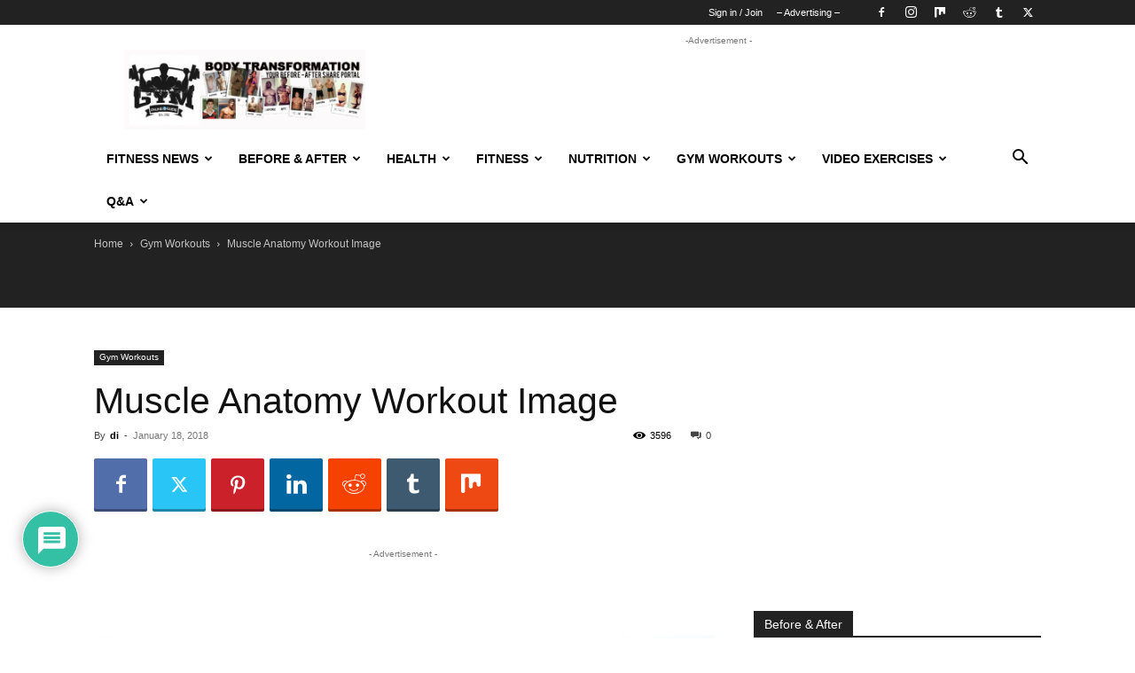

--- FILE ---
content_type: text/html; charset=UTF-8
request_url: https://weighteasyloss.com/muscle-anatomy-workout-image/
body_size: 56521
content:
<!doctype html >
<!--[if IE 8]>    <html class="ie8" lang="en"> <![endif]-->
<!--[if IE 9]>    <html class="ie9" lang="en"> <![endif]-->
<!--[if gt IE 8]><!--> <html lang="en-US"> <!--<![endif]-->
<head>
    <title>Muscle Anatomy Workout Image</title>
    <meta charset="UTF-8" />
    <meta name="viewport" content="width=device-width, initial-scale=1.0">
    <link rel="pingback" href="https://weighteasyloss.com/xmlrpc.php" />
    <script type="text/javascript">
/* <![CDATA[ */
(()=>{var e={};e.g=function(){if("object"==typeof globalThis)return globalThis;try{return this||new Function("return this")()}catch(e){if("object"==typeof window)return window}}(),function({ampUrl:n,isCustomizePreview:t,isAmpDevMode:r,noampQueryVarName:o,noampQueryVarValue:s,disabledStorageKey:i,mobileUserAgents:a,regexRegex:c}){if("undefined"==typeof sessionStorage)return;const d=new RegExp(c);if(!a.some((e=>{const n=e.match(d);return!(!n||!new RegExp(n[1],n[2]).test(navigator.userAgent))||navigator.userAgent.includes(e)})))return;e.g.addEventListener("DOMContentLoaded",(()=>{const e=document.getElementById("amp-mobile-version-switcher");if(!e)return;e.hidden=!1;const n=e.querySelector("a[href]");n&&n.addEventListener("click",(()=>{sessionStorage.removeItem(i)}))}));const g=r&&["paired-browsing-non-amp","paired-browsing-amp"].includes(window.name);if(sessionStorage.getItem(i)||t||g)return;const u=new URL(location.href),m=new URL(n);m.hash=u.hash,u.searchParams.has(o)&&s===u.searchParams.get(o)?sessionStorage.setItem(i,"1"):m.href!==u.href&&(window.stop(),location.replace(m.href))}({"ampUrl":"https:\/\/weighteasyloss.com\/muscle-anatomy-workout-image\/amp\/","noampQueryVarName":"noamp","noampQueryVarValue":"mobile","disabledStorageKey":"amp_mobile_redirect_disabled","mobileUserAgents":["Mobile","Android","Silk\/","Kindle","BlackBerry","Opera Mini","Opera Mobi"],"regexRegex":"^\\\/((?:.|\\n)+)\\\/([i]*)$","isCustomizePreview":false,"isAmpDevMode":false})})();
/* ]]> */
</script>
<meta name='robots' content='index, follow, max-image-preview:large, max-snippet:-1, max-video-preview:-1' />
	<style>img:is([sizes="auto" i], [sizes^="auto," i]) { contain-intrinsic-size: 3000px 1500px }</style>
	<link rel="icon" type="image/png" href="https://weighteasyloss.com/wp-content/uploads/2020/06/logo_16x16.png"><link rel="apple-touch-icon" sizes="76x76" href="https://weighteasyloss.com/wp-content/uploads/2020/06/76х76_weighteasyloss.png"/><link rel="apple-touch-icon" sizes="120x120" href="https://weighteasyloss.com/wp-content/uploads/2020/06/120x120_weighteasyloss.png"/><link rel="apple-touch-icon" sizes="152x152" href="https://weighteasyloss.com/wp-content/uploads/2020/06/152x152_weighteasyloss.png"/><link rel="apple-touch-icon" sizes="114x114" href="https://weighteasyloss.com/wp-content/uploads/2020/06/114x114_weighteasyloss.png"/><link rel="apple-touch-icon" sizes="144x144" href="https://weighteasyloss.com/wp-content/uploads/2020/06/144x144_weighteasyloss.jpg"/><meta property="og:title" content="Muscle Anatomy Workout Image"/>
<meta property="og:description" content="Workout Diagram  Muscle Anatomy Exercise Best Images Of Muscle Group - Human Anatomy Structure!"/>
<meta property="og:image:alt" content="Muscle Anatomy Workout Image"/>
<meta property="og:image" content="https://weighteasyloss.com/wp-content/uploads/2018/01/5-21.jpg"/>
<meta property="og:image:width" content="1500" />
<meta property="og:image:height" content="1002" />
<meta property="og:type" content="article"/>
<meta property="og:article:published_time" content="2018-01-18 13:46:46"/>
<meta property="og:article:modified_time" content="2020-08-18 00:42:39"/>
<meta name="twitter:card" content="summary">
<meta name="twitter:title" content="Muscle Anatomy Workout Image"/>
<meta name="twitter:description" content="Workout Diagram  Muscle Anatomy Exercise Best Images Of Muscle Group - Human Anatomy Structure!"/>
<meta name="twitter:image" content="https://weighteasyloss.com/wp-content/uploads/2018/01/5-21.jpg"/>
<meta name="twitter:image:alt" content="Muscle Anatomy Workout Image"/>
<meta name="author" content="di"/>

	<!-- This site is optimized with the Yoast SEO Premium plugin v20.0 (Yoast SEO v26.1.1) - https://yoast.com/wordpress/plugins/seo/ -->
	<link rel="canonical" href="https://weighteasyloss.com/muscle-anatomy-workout-image/" />
	<meta property="og:url" content="https://weighteasyloss.com/muscle-anatomy-workout-image/" />
	<meta property="og:site_name" content="WeightEasyLoss.com - Fitness &amp; Bodybuilding Lifestyle | Weight Loss Story" />
	<meta property="article:publisher" content="https://www.facebook.com/bodydevelop" />
	<meta property="article:author" content="https://www.facebook.com/WeightEasyLoss/" />
	<meta property="article:published_time" content="2018-01-18T13:46:46+00:00" />
	<meta property="article:modified_time" content="2020-08-17T21:42:39+00:00" />
	<meta property="og:image" content="https://weighteasyloss.com/wp-content/uploads/2018/01/5-21.jpg" />
	<meta property="og:image:width" content="1500" />
	<meta property="og:image:height" content="1002" />
	<meta property="og:image:type" content="image/jpeg" />
	<meta name="author" content="di" />
	<meta name="twitter:creator" content="@https://twitter.com/weighteasyloss" />
	<meta name="twitter:site" content="@weighteasyloss" />
	<meta name="twitter:label1" content="Written by" />
	<meta name="twitter:data1" content="di" />
	<script type="application/ld+json" class="yoast-schema-graph">{"@context":"https://schema.org","@graph":[{"@type":"Article","@id":"https://weighteasyloss.com/muscle-anatomy-workout-image/#article","isPartOf":{"@id":"https://weighteasyloss.com/muscle-anatomy-workout-image/"},"author":{"name":"di","@id":"https://weighteasyloss.com/#/schema/person/6869515f8104182930e6d31b167b7282"},"headline":"Muscle Anatomy Workout Image","datePublished":"2018-01-18T13:46:46+00:00","dateModified":"2020-08-17T21:42:39+00:00","mainEntityOfPage":{"@id":"https://weighteasyloss.com/muscle-anatomy-workout-image/"},"wordCount":18,"commentCount":0,"publisher":{"@id":"https://weighteasyloss.com/#organization"},"image":{"@id":"https://weighteasyloss.com/muscle-anatomy-workout-image/#primaryimage"},"thumbnailUrl":"https://weighteasyloss.com/wp-content/uploads/2018/01/5-21.jpg","articleSection":["Gym Workouts"],"inLanguage":"en-US","potentialAction":[{"@type":"CommentAction","name":"Comment","target":["https://weighteasyloss.com/muscle-anatomy-workout-image/#respond"]}]},{"@type":"WebPage","@id":"https://weighteasyloss.com/muscle-anatomy-workout-image/","url":"https://weighteasyloss.com/muscle-anatomy-workout-image/","name":"Muscle Anatomy Workout Image","isPartOf":{"@id":"https://weighteasyloss.com/#website"},"primaryImageOfPage":{"@id":"https://weighteasyloss.com/muscle-anatomy-workout-image/#primaryimage"},"image":{"@id":"https://weighteasyloss.com/muscle-anatomy-workout-image/#primaryimage"},"thumbnailUrl":"https://weighteasyloss.com/wp-content/uploads/2018/01/5-21.jpg","datePublished":"2018-01-18T13:46:46+00:00","dateModified":"2020-08-17T21:42:39+00:00","breadcrumb":{"@id":"https://weighteasyloss.com/muscle-anatomy-workout-image/#breadcrumb"},"inLanguage":"en-US","potentialAction":[{"@type":"ReadAction","target":["https://weighteasyloss.com/muscle-anatomy-workout-image/"]}]},{"@type":"ImageObject","inLanguage":"en-US","@id":"https://weighteasyloss.com/muscle-anatomy-workout-image/#primaryimage","url":"https://weighteasyloss.com/wp-content/uploads/2018/01/5-21.jpg","contentUrl":"https://weighteasyloss.com/wp-content/uploads/2018/01/5-21.jpg","width":1500,"height":1002,"caption":"Workout Diagram Muscle Muscle Anatomy Exercise Chart 7 Best Images Of Muscle Group - Human Anatomy Structure"},{"@type":"BreadcrumbList","@id":"https://weighteasyloss.com/muscle-anatomy-workout-image/#breadcrumb","itemListElement":[{"@type":"ListItem","position":1,"name":"Home","item":"https://weighteasyloss.com/"},{"@type":"ListItem","position":2,"name":"Gym Workouts","item":"https://weighteasyloss.com/gym-workouts/"},{"@type":"ListItem","position":3,"name":"Muscle Anatomy Workout Image"}]},{"@type":"WebSite","@id":"https://weighteasyloss.com/#website","url":"https://weighteasyloss.com/","name":"WeightEasyLoss.com - Fitness &amp; Bodybuilding Lifestyle | Weight Loss Story","description":"Before and After Weight Loss, Body Transformation, Gym Workout, Healthy Lifestyle, Fitness Body, Losing Weight Story, Sports Nutrition, Diet","publisher":{"@id":"https://weighteasyloss.com/#organization"},"potentialAction":[{"@type":"SearchAction","target":{"@type":"EntryPoint","urlTemplate":"https://weighteasyloss.com/?s={search_term_string}"},"query-input":{"@type":"PropertyValueSpecification","valueRequired":true,"valueName":"search_term_string"}}],"inLanguage":"en-US"},{"@type":"Organization","@id":"https://weighteasyloss.com/#organization","name":"Fitness & Bodybuilding","url":"https://weighteasyloss.com/","logo":{"@type":"ImageObject","inLanguage":"en-US","@id":"https://weighteasyloss.com/#/schema/logo/image/","url":"https://weighteasyloss.com/wp-content/uploads/2020/05/logo_small.png","contentUrl":"https://weighteasyloss.com/wp-content/uploads/2020/05/logo_small.png","width":90,"height":45,"caption":"Fitness & Bodybuilding"},"image":{"@id":"https://weighteasyloss.com/#/schema/logo/image/"},"sameAs":["https://www.facebook.com/bodydevelop","https://x.com/weighteasyloss"]},{"@type":"Person","@id":"https://weighteasyloss.com/#/schema/person/6869515f8104182930e6d31b167b7282","name":"di","image":{"@type":"ImageObject","inLanguage":"en-US","@id":"https://weighteasyloss.com/#/schema/person/image/","url":"https://secure.gravatar.com/avatar/0f2492e037d34425370ff9781c5445c6c796e75124d3a042b46293cdcb8acfd6?s=96&d=wp_user_avatar&r=g","contentUrl":"https://secure.gravatar.com/avatar/0f2492e037d34425370ff9781c5445c6c796e75124d3a042b46293cdcb8acfd6?s=96&d=wp_user_avatar&r=g","caption":"di"},"description":"My Bio: I am a leading trainer in fitness and weightlifting. I have been a competition in bodybuilding and fitness for the category of classic bodybuilding, all the materials that I write are based on personal experience and knowledge acquired over many years of practice.","sameAs":["https://www.facebook.com/WeightEasyLoss/","https://www.instagram.com/guide.togym/","https://x.com/https://twitter.com/weighteasyloss"]}]}</script>
	<!-- / Yoast SEO Premium plugin. -->


<link rel='dns-prefetch' href='//www.google.com' />
<link rel="alternate" type="application/rss+xml" title="WeightEasyLoss.com - Fitness &amp; Bodybuilding Lifestyle |  Weight Loss Story &raquo; Feed" href="https://weighteasyloss.com/feed/" />
<link rel="alternate" type="application/rss+xml" title="WeightEasyLoss.com - Fitness &amp; Bodybuilding Lifestyle |  Weight Loss Story &raquo; Comments Feed" href="https://weighteasyloss.com/comments/feed/" />
<link rel="alternate" type="application/rss+xml" title="WeightEasyLoss.com - Fitness &amp; Bodybuilding Lifestyle |  Weight Loss Story &raquo; Muscle Anatomy Workout Image Comments Feed" href="https://weighteasyloss.com/muscle-anatomy-workout-image/feed/" />
<script type="text/javascript">
/* <![CDATA[ */
window._wpemojiSettings = {"baseUrl":"https:\/\/s.w.org\/images\/core\/emoji\/16.0.1\/72x72\/","ext":".png","svgUrl":"https:\/\/s.w.org\/images\/core\/emoji\/16.0.1\/svg\/","svgExt":".svg","source":{"concatemoji":"https:\/\/weighteasyloss.com\/wp-includes\/js\/wp-emoji-release.min.js?ver=6.8.3"}};
/*! This file is auto-generated */
!function(s,n){var o,i,e;function c(e){try{var t={supportTests:e,timestamp:(new Date).valueOf()};sessionStorage.setItem(o,JSON.stringify(t))}catch(e){}}function p(e,t,n){e.clearRect(0,0,e.canvas.width,e.canvas.height),e.fillText(t,0,0);var t=new Uint32Array(e.getImageData(0,0,e.canvas.width,e.canvas.height).data),a=(e.clearRect(0,0,e.canvas.width,e.canvas.height),e.fillText(n,0,0),new Uint32Array(e.getImageData(0,0,e.canvas.width,e.canvas.height).data));return t.every(function(e,t){return e===a[t]})}function u(e,t){e.clearRect(0,0,e.canvas.width,e.canvas.height),e.fillText(t,0,0);for(var n=e.getImageData(16,16,1,1),a=0;a<n.data.length;a++)if(0!==n.data[a])return!1;return!0}function f(e,t,n,a){switch(t){case"flag":return n(e,"\ud83c\udff3\ufe0f\u200d\u26a7\ufe0f","\ud83c\udff3\ufe0f\u200b\u26a7\ufe0f")?!1:!n(e,"\ud83c\udde8\ud83c\uddf6","\ud83c\udde8\u200b\ud83c\uddf6")&&!n(e,"\ud83c\udff4\udb40\udc67\udb40\udc62\udb40\udc65\udb40\udc6e\udb40\udc67\udb40\udc7f","\ud83c\udff4\u200b\udb40\udc67\u200b\udb40\udc62\u200b\udb40\udc65\u200b\udb40\udc6e\u200b\udb40\udc67\u200b\udb40\udc7f");case"emoji":return!a(e,"\ud83e\udedf")}return!1}function g(e,t,n,a){var r="undefined"!=typeof WorkerGlobalScope&&self instanceof WorkerGlobalScope?new OffscreenCanvas(300,150):s.createElement("canvas"),o=r.getContext("2d",{willReadFrequently:!0}),i=(o.textBaseline="top",o.font="600 32px Arial",{});return e.forEach(function(e){i[e]=t(o,e,n,a)}),i}function t(e){var t=s.createElement("script");t.src=e,t.defer=!0,s.head.appendChild(t)}"undefined"!=typeof Promise&&(o="wpEmojiSettingsSupports",i=["flag","emoji"],n.supports={everything:!0,everythingExceptFlag:!0},e=new Promise(function(e){s.addEventListener("DOMContentLoaded",e,{once:!0})}),new Promise(function(t){var n=function(){try{var e=JSON.parse(sessionStorage.getItem(o));if("object"==typeof e&&"number"==typeof e.timestamp&&(new Date).valueOf()<e.timestamp+604800&&"object"==typeof e.supportTests)return e.supportTests}catch(e){}return null}();if(!n){if("undefined"!=typeof Worker&&"undefined"!=typeof OffscreenCanvas&&"undefined"!=typeof URL&&URL.createObjectURL&&"undefined"!=typeof Blob)try{var e="postMessage("+g.toString()+"("+[JSON.stringify(i),f.toString(),p.toString(),u.toString()].join(",")+"));",a=new Blob([e],{type:"text/javascript"}),r=new Worker(URL.createObjectURL(a),{name:"wpTestEmojiSupports"});return void(r.onmessage=function(e){c(n=e.data),r.terminate(),t(n)})}catch(e){}c(n=g(i,f,p,u))}t(n)}).then(function(e){for(var t in e)n.supports[t]=e[t],n.supports.everything=n.supports.everything&&n.supports[t],"flag"!==t&&(n.supports.everythingExceptFlag=n.supports.everythingExceptFlag&&n.supports[t]);n.supports.everythingExceptFlag=n.supports.everythingExceptFlag&&!n.supports.flag,n.DOMReady=!1,n.readyCallback=function(){n.DOMReady=!0}}).then(function(){return e}).then(function(){var e;n.supports.everything||(n.readyCallback(),(e=n.source||{}).concatemoji?t(e.concatemoji):e.wpemoji&&e.twemoji&&(t(e.twemoji),t(e.wpemoji)))}))}((window,document),window._wpemojiSettings);
/* ]]> */
</script>
<style id='wp-emoji-styles-inline-css' type='text/css'>

	img.wp-smiley, img.emoji {
		display: inline !important;
		border: none !important;
		box-shadow: none !important;
		height: 1em !important;
		width: 1em !important;
		margin: 0 0.07em !important;
		vertical-align: -0.1em !important;
		background: none !important;
		padding: 0 !important;
	}
</style>
<link rel='stylesheet' id='wp-block-library-css' href='https://weighteasyloss.com/wp-includes/css/dist/block-library/style.min.css?ver=6.8.3' type='text/css' media='all' />
<style id='classic-theme-styles-inline-css' type='text/css'>
/*! This file is auto-generated */
.wp-block-button__link{color:#fff;background-color:#32373c;border-radius:9999px;box-shadow:none;text-decoration:none;padding:calc(.667em + 2px) calc(1.333em + 2px);font-size:1.125em}.wp-block-file__button{background:#32373c;color:#fff;text-decoration:none}
</style>
<style id='global-styles-inline-css' type='text/css'>
:root{--wp--preset--aspect-ratio--square: 1;--wp--preset--aspect-ratio--4-3: 4/3;--wp--preset--aspect-ratio--3-4: 3/4;--wp--preset--aspect-ratio--3-2: 3/2;--wp--preset--aspect-ratio--2-3: 2/3;--wp--preset--aspect-ratio--16-9: 16/9;--wp--preset--aspect-ratio--9-16: 9/16;--wp--preset--color--black: #000000;--wp--preset--color--cyan-bluish-gray: #abb8c3;--wp--preset--color--white: #ffffff;--wp--preset--color--pale-pink: #f78da7;--wp--preset--color--vivid-red: #cf2e2e;--wp--preset--color--luminous-vivid-orange: #ff6900;--wp--preset--color--luminous-vivid-amber: #fcb900;--wp--preset--color--light-green-cyan: #7bdcb5;--wp--preset--color--vivid-green-cyan: #00d084;--wp--preset--color--pale-cyan-blue: #8ed1fc;--wp--preset--color--vivid-cyan-blue: #0693e3;--wp--preset--color--vivid-purple: #9b51e0;--wp--preset--gradient--vivid-cyan-blue-to-vivid-purple: linear-gradient(135deg,rgba(6,147,227,1) 0%,rgb(155,81,224) 100%);--wp--preset--gradient--light-green-cyan-to-vivid-green-cyan: linear-gradient(135deg,rgb(122,220,180) 0%,rgb(0,208,130) 100%);--wp--preset--gradient--luminous-vivid-amber-to-luminous-vivid-orange: linear-gradient(135deg,rgba(252,185,0,1) 0%,rgba(255,105,0,1) 100%);--wp--preset--gradient--luminous-vivid-orange-to-vivid-red: linear-gradient(135deg,rgba(255,105,0,1) 0%,rgb(207,46,46) 100%);--wp--preset--gradient--very-light-gray-to-cyan-bluish-gray: linear-gradient(135deg,rgb(238,238,238) 0%,rgb(169,184,195) 100%);--wp--preset--gradient--cool-to-warm-spectrum: linear-gradient(135deg,rgb(74,234,220) 0%,rgb(151,120,209) 20%,rgb(207,42,186) 40%,rgb(238,44,130) 60%,rgb(251,105,98) 80%,rgb(254,248,76) 100%);--wp--preset--gradient--blush-light-purple: linear-gradient(135deg,rgb(255,206,236) 0%,rgb(152,150,240) 100%);--wp--preset--gradient--blush-bordeaux: linear-gradient(135deg,rgb(254,205,165) 0%,rgb(254,45,45) 50%,rgb(107,0,62) 100%);--wp--preset--gradient--luminous-dusk: linear-gradient(135deg,rgb(255,203,112) 0%,rgb(199,81,192) 50%,rgb(65,88,208) 100%);--wp--preset--gradient--pale-ocean: linear-gradient(135deg,rgb(255,245,203) 0%,rgb(182,227,212) 50%,rgb(51,167,181) 100%);--wp--preset--gradient--electric-grass: linear-gradient(135deg,rgb(202,248,128) 0%,rgb(113,206,126) 100%);--wp--preset--gradient--midnight: linear-gradient(135deg,rgb(2,3,129) 0%,rgb(40,116,252) 100%);--wp--preset--font-size--small: 11px;--wp--preset--font-size--medium: 20px;--wp--preset--font-size--large: 32px;--wp--preset--font-size--x-large: 42px;--wp--preset--font-size--regular: 15px;--wp--preset--font-size--larger: 50px;--wp--preset--spacing--20: 0.44rem;--wp--preset--spacing--30: 0.67rem;--wp--preset--spacing--40: 1rem;--wp--preset--spacing--50: 1.5rem;--wp--preset--spacing--60: 2.25rem;--wp--preset--spacing--70: 3.38rem;--wp--preset--spacing--80: 5.06rem;--wp--preset--shadow--natural: 6px 6px 9px rgba(0, 0, 0, 0.2);--wp--preset--shadow--deep: 12px 12px 50px rgba(0, 0, 0, 0.4);--wp--preset--shadow--sharp: 6px 6px 0px rgba(0, 0, 0, 0.2);--wp--preset--shadow--outlined: 6px 6px 0px -3px rgba(255, 255, 255, 1), 6px 6px rgba(0, 0, 0, 1);--wp--preset--shadow--crisp: 6px 6px 0px rgba(0, 0, 0, 1);}:where(.is-layout-flex){gap: 0.5em;}:where(.is-layout-grid){gap: 0.5em;}body .is-layout-flex{display: flex;}.is-layout-flex{flex-wrap: wrap;align-items: center;}.is-layout-flex > :is(*, div){margin: 0;}body .is-layout-grid{display: grid;}.is-layout-grid > :is(*, div){margin: 0;}:where(.wp-block-columns.is-layout-flex){gap: 2em;}:where(.wp-block-columns.is-layout-grid){gap: 2em;}:where(.wp-block-post-template.is-layout-flex){gap: 1.25em;}:where(.wp-block-post-template.is-layout-grid){gap: 1.25em;}.has-black-color{color: var(--wp--preset--color--black) !important;}.has-cyan-bluish-gray-color{color: var(--wp--preset--color--cyan-bluish-gray) !important;}.has-white-color{color: var(--wp--preset--color--white) !important;}.has-pale-pink-color{color: var(--wp--preset--color--pale-pink) !important;}.has-vivid-red-color{color: var(--wp--preset--color--vivid-red) !important;}.has-luminous-vivid-orange-color{color: var(--wp--preset--color--luminous-vivid-orange) !important;}.has-luminous-vivid-amber-color{color: var(--wp--preset--color--luminous-vivid-amber) !important;}.has-light-green-cyan-color{color: var(--wp--preset--color--light-green-cyan) !important;}.has-vivid-green-cyan-color{color: var(--wp--preset--color--vivid-green-cyan) !important;}.has-pale-cyan-blue-color{color: var(--wp--preset--color--pale-cyan-blue) !important;}.has-vivid-cyan-blue-color{color: var(--wp--preset--color--vivid-cyan-blue) !important;}.has-vivid-purple-color{color: var(--wp--preset--color--vivid-purple) !important;}.has-black-background-color{background-color: var(--wp--preset--color--black) !important;}.has-cyan-bluish-gray-background-color{background-color: var(--wp--preset--color--cyan-bluish-gray) !important;}.has-white-background-color{background-color: var(--wp--preset--color--white) !important;}.has-pale-pink-background-color{background-color: var(--wp--preset--color--pale-pink) !important;}.has-vivid-red-background-color{background-color: var(--wp--preset--color--vivid-red) !important;}.has-luminous-vivid-orange-background-color{background-color: var(--wp--preset--color--luminous-vivid-orange) !important;}.has-luminous-vivid-amber-background-color{background-color: var(--wp--preset--color--luminous-vivid-amber) !important;}.has-light-green-cyan-background-color{background-color: var(--wp--preset--color--light-green-cyan) !important;}.has-vivid-green-cyan-background-color{background-color: var(--wp--preset--color--vivid-green-cyan) !important;}.has-pale-cyan-blue-background-color{background-color: var(--wp--preset--color--pale-cyan-blue) !important;}.has-vivid-cyan-blue-background-color{background-color: var(--wp--preset--color--vivid-cyan-blue) !important;}.has-vivid-purple-background-color{background-color: var(--wp--preset--color--vivid-purple) !important;}.has-black-border-color{border-color: var(--wp--preset--color--black) !important;}.has-cyan-bluish-gray-border-color{border-color: var(--wp--preset--color--cyan-bluish-gray) !important;}.has-white-border-color{border-color: var(--wp--preset--color--white) !important;}.has-pale-pink-border-color{border-color: var(--wp--preset--color--pale-pink) !important;}.has-vivid-red-border-color{border-color: var(--wp--preset--color--vivid-red) !important;}.has-luminous-vivid-orange-border-color{border-color: var(--wp--preset--color--luminous-vivid-orange) !important;}.has-luminous-vivid-amber-border-color{border-color: var(--wp--preset--color--luminous-vivid-amber) !important;}.has-light-green-cyan-border-color{border-color: var(--wp--preset--color--light-green-cyan) !important;}.has-vivid-green-cyan-border-color{border-color: var(--wp--preset--color--vivid-green-cyan) !important;}.has-pale-cyan-blue-border-color{border-color: var(--wp--preset--color--pale-cyan-blue) !important;}.has-vivid-cyan-blue-border-color{border-color: var(--wp--preset--color--vivid-cyan-blue) !important;}.has-vivid-purple-border-color{border-color: var(--wp--preset--color--vivid-purple) !important;}.has-vivid-cyan-blue-to-vivid-purple-gradient-background{background: var(--wp--preset--gradient--vivid-cyan-blue-to-vivid-purple) !important;}.has-light-green-cyan-to-vivid-green-cyan-gradient-background{background: var(--wp--preset--gradient--light-green-cyan-to-vivid-green-cyan) !important;}.has-luminous-vivid-amber-to-luminous-vivid-orange-gradient-background{background: var(--wp--preset--gradient--luminous-vivid-amber-to-luminous-vivid-orange) !important;}.has-luminous-vivid-orange-to-vivid-red-gradient-background{background: var(--wp--preset--gradient--luminous-vivid-orange-to-vivid-red) !important;}.has-very-light-gray-to-cyan-bluish-gray-gradient-background{background: var(--wp--preset--gradient--very-light-gray-to-cyan-bluish-gray) !important;}.has-cool-to-warm-spectrum-gradient-background{background: var(--wp--preset--gradient--cool-to-warm-spectrum) !important;}.has-blush-light-purple-gradient-background{background: var(--wp--preset--gradient--blush-light-purple) !important;}.has-blush-bordeaux-gradient-background{background: var(--wp--preset--gradient--blush-bordeaux) !important;}.has-luminous-dusk-gradient-background{background: var(--wp--preset--gradient--luminous-dusk) !important;}.has-pale-ocean-gradient-background{background: var(--wp--preset--gradient--pale-ocean) !important;}.has-electric-grass-gradient-background{background: var(--wp--preset--gradient--electric-grass) !important;}.has-midnight-gradient-background{background: var(--wp--preset--gradient--midnight) !important;}.has-small-font-size{font-size: var(--wp--preset--font-size--small) !important;}.has-medium-font-size{font-size: var(--wp--preset--font-size--medium) !important;}.has-large-font-size{font-size: var(--wp--preset--font-size--large) !important;}.has-x-large-font-size{font-size: var(--wp--preset--font-size--x-large) !important;}
:where(.wp-block-post-template.is-layout-flex){gap: 1.25em;}:where(.wp-block-post-template.is-layout-grid){gap: 1.25em;}
:where(.wp-block-columns.is-layout-flex){gap: 2em;}:where(.wp-block-columns.is-layout-grid){gap: 2em;}
:root :where(.wp-block-pullquote){font-size: 1.5em;line-height: 1.6;}
</style>
<link data-minify="1" rel='stylesheet' id='td-plugin-newsletter-css' href='https://weighteasyloss.com/wp-content/cache/min/1/wp-content/plugins/td-newsletter/style.css?ver=1715856428' type='text/css' media='all' />
<link data-minify="1" rel='stylesheet' id='td-plugin-multi-purpose-css' href='https://weighteasyloss.com/wp-content/cache/min/1/wp-content/plugins/td-composer/td-multi-purpose/style.css?ver=1715856428' type='text/css' media='all' />
<link data-minify="1" rel='stylesheet' id='wpdiscuz-frontend-css-css' href='https://weighteasyloss.com/wp-content/cache/background-css/weighteasyloss.com/wp-content/cache/min/1/wp-content/plugins/wpdiscuz/themes/default/style.css?ver=1715856428&wpr_t=1768481037' type='text/css' media='all' />
<style id='wpdiscuz-frontend-css-inline-css' type='text/css'>
 #wpdcom .wpd-blog-administrator .wpd-comment-label{color:#ffffff;background-color:#00B38F;border:none}#wpdcom .wpd-blog-administrator .wpd-comment-author, #wpdcom .wpd-blog-administrator .wpd-comment-author a{color:#00B38F}#wpdcom.wpd-layout-1 .wpd-comment .wpd-blog-administrator .wpd-avatar img{border-color:#00B38F}#wpdcom.wpd-layout-2 .wpd-comment.wpd-reply .wpd-comment-wrap.wpd-blog-administrator{border-left:3px solid #00B38F}#wpdcom.wpd-layout-2 .wpd-comment .wpd-blog-administrator .wpd-avatar img{border-bottom-color:#00B38F}#wpdcom.wpd-layout-3 .wpd-blog-administrator .wpd-comment-subheader{border-top:1px dashed #00B38F}#wpdcom.wpd-layout-3 .wpd-reply .wpd-blog-administrator .wpd-comment-right{border-left:1px solid #00B38F}#wpdcom .wpd-blog-editor .wpd-comment-label{color:#ffffff;background-color:#00B38F;border:none}#wpdcom .wpd-blog-editor .wpd-comment-author, #wpdcom .wpd-blog-editor .wpd-comment-author a{color:#00B38F}#wpdcom.wpd-layout-1 .wpd-comment .wpd-blog-editor .wpd-avatar img{border-color:#00B38F}#wpdcom.wpd-layout-2 .wpd-comment.wpd-reply .wpd-comment-wrap.wpd-blog-editor{border-left:3px solid #00B38F}#wpdcom.wpd-layout-2 .wpd-comment .wpd-blog-editor .wpd-avatar img{border-bottom-color:#00B38F}#wpdcom.wpd-layout-3 .wpd-blog-editor .wpd-comment-subheader{border-top:1px dashed #00B38F}#wpdcom.wpd-layout-3 .wpd-reply .wpd-blog-editor .wpd-comment-right{border-left:1px solid #00B38F}#wpdcom .wpd-blog-author .wpd-comment-label{color:#ffffff;background-color:#00B38F;border:none}#wpdcom .wpd-blog-author .wpd-comment-author, #wpdcom .wpd-blog-author .wpd-comment-author a{color:#00B38F}#wpdcom.wpd-layout-1 .wpd-comment .wpd-blog-author .wpd-avatar img{border-color:#00B38F}#wpdcom.wpd-layout-2 .wpd-comment .wpd-blog-author .wpd-avatar img{border-bottom-color:#00B38F}#wpdcom.wpd-layout-3 .wpd-blog-author .wpd-comment-subheader{border-top:1px dashed #00B38F}#wpdcom.wpd-layout-3 .wpd-reply .wpd-blog-author .wpd-comment-right{border-left:1px solid #00B38F}#wpdcom .wpd-blog-contributor .wpd-comment-label{color:#ffffff;background-color:#00B38F;border:none}#wpdcom .wpd-blog-contributor .wpd-comment-author, #wpdcom .wpd-blog-contributor .wpd-comment-author a{color:#00B38F}#wpdcom.wpd-layout-1 .wpd-comment .wpd-blog-contributor .wpd-avatar img{border-color:#00B38F}#wpdcom.wpd-layout-2 .wpd-comment .wpd-blog-contributor .wpd-avatar img{border-bottom-color:#00B38F}#wpdcom.wpd-layout-3 .wpd-blog-contributor .wpd-comment-subheader{border-top:1px dashed #00B38F}#wpdcom.wpd-layout-3 .wpd-reply .wpd-blog-contributor .wpd-comment-right{border-left:1px solid #00B38F}#wpdcom .wpd-blog-subscriber .wpd-comment-label{color:#ffffff;background-color:#00B38F;border:none}#wpdcom .wpd-blog-subscriber .wpd-comment-author, #wpdcom .wpd-blog-subscriber .wpd-comment-author a{color:#00B38F}#wpdcom.wpd-layout-2 .wpd-comment .wpd-blog-subscriber .wpd-avatar img{border-bottom-color:#00B38F}#wpdcom.wpd-layout-3 .wpd-blog-subscriber .wpd-comment-subheader{border-top:1px dashed #00B38F}#wpdcom .wpd-blog-wpseo_manager .wpd-comment-label{color:#ffffff;background-color:#00B38F;border:none}#wpdcom .wpd-blog-wpseo_manager .wpd-comment-author, #wpdcom .wpd-blog-wpseo_manager .wpd-comment-author a{color:#00B38F}#wpdcom.wpd-layout-1 .wpd-comment .wpd-blog-wpseo_manager .wpd-avatar img{border-color:#00B38F}#wpdcom.wpd-layout-2 .wpd-comment .wpd-blog-wpseo_manager .wpd-avatar img{border-bottom-color:#00B38F}#wpdcom.wpd-layout-3 .wpd-blog-wpseo_manager .wpd-comment-subheader{border-top:1px dashed #00B38F}#wpdcom.wpd-layout-3 .wpd-reply .wpd-blog-wpseo_manager .wpd-comment-right{border-left:1px solid #00B38F}#wpdcom .wpd-blog-wpseo_editor .wpd-comment-label{color:#ffffff;background-color:#00B38F;border:none}#wpdcom .wpd-blog-wpseo_editor .wpd-comment-author, #wpdcom .wpd-blog-wpseo_editor .wpd-comment-author a{color:#00B38F}#wpdcom.wpd-layout-1 .wpd-comment .wpd-blog-wpseo_editor .wpd-avatar img{border-color:#00B38F}#wpdcom.wpd-layout-2 .wpd-comment .wpd-blog-wpseo_editor .wpd-avatar img{border-bottom-color:#00B38F}#wpdcom.wpd-layout-3 .wpd-blog-wpseo_editor .wpd-comment-subheader{border-top:1px dashed #00B38F}#wpdcom.wpd-layout-3 .wpd-reply .wpd-blog-wpseo_editor .wpd-comment-right{border-left:1px solid #00B38F}#wpdcom .wpd-blog-css_js_designer .wpd-comment-label{color:#ffffff;background-color:#00B38F;border:none}#wpdcom .wpd-blog-css_js_designer .wpd-comment-author, #wpdcom .wpd-blog-css_js_designer .wpd-comment-author a{color:#00B38F}#wpdcom.wpd-layout-1 .wpd-comment .wpd-blog-css_js_designer .wpd-avatar img{border-color:#00B38F}#wpdcom.wpd-layout-2 .wpd-comment .wpd-blog-css_js_designer .wpd-avatar img{border-bottom-color:#00B38F}#wpdcom.wpd-layout-3 .wpd-blog-css_js_designer .wpd-comment-subheader{border-top:1px dashed #00B38F}#wpdcom.wpd-layout-3 .wpd-reply .wpd-blog-css_js_designer .wpd-comment-right{border-left:1px solid #00B38F}#wpdcom .wpd-blog-post_author .wpd-comment-label{color:#ffffff;background-color:#00B38F;border:none}#wpdcom .wpd-blog-post_author .wpd-comment-author, #wpdcom .wpd-blog-post_author .wpd-comment-author a{color:#00B38F}#wpdcom .wpd-blog-post_author .wpd-avatar img{border-color:#00B38F}#wpdcom.wpd-layout-1 .wpd-comment .wpd-blog-post_author .wpd-avatar img{border-color:#00B38F}#wpdcom.wpd-layout-2 .wpd-comment.wpd-reply .wpd-comment-wrap.wpd-blog-post_author{border-left:3px solid #00B38F}#wpdcom.wpd-layout-2 .wpd-comment .wpd-blog-post_author .wpd-avatar img{border-bottom-color:#00B38F}#wpdcom.wpd-layout-3 .wpd-blog-post_author .wpd-comment-subheader{border-top:1px dashed #00B38F}#wpdcom.wpd-layout-3 .wpd-reply .wpd-blog-post_author .wpd-comment-right{border-left:1px solid #00B38F}#wpdcom .wpd-blog-guest .wpd-comment-label{color:#ffffff;background-color:#00B38F;border:none}#wpdcom .wpd-blog-guest .wpd-comment-author, #wpdcom .wpd-blog-guest .wpd-comment-author a{color:#00B38F}#wpdcom.wpd-layout-3 .wpd-blog-guest .wpd-comment-subheader{border-top:1px dashed #00B38F}#comments, #respond, .comments-area, #wpdcom{}#wpdcom .ql-editor > *{color:#777777}#wpdcom .ql-editor::before{}#wpdcom .ql-toolbar{border:1px solid #DDDDDD;border-top:none}#wpdcom .ql-container{border:1px solid #DDDDDD;border-bottom:none}#wpdcom .wpd-form-row .wpdiscuz-item input[type="text"], #wpdcom .wpd-form-row .wpdiscuz-item input[type="email"], #wpdcom .wpd-form-row .wpdiscuz-item input[type="url"], #wpdcom .wpd-form-row .wpdiscuz-item input[type="color"], #wpdcom .wpd-form-row .wpdiscuz-item input[type="date"], #wpdcom .wpd-form-row .wpdiscuz-item input[type="datetime"], #wpdcom .wpd-form-row .wpdiscuz-item input[type="datetime-local"], #wpdcom .wpd-form-row .wpdiscuz-item input[type="month"], #wpdcom .wpd-form-row .wpdiscuz-item input[type="number"], #wpdcom .wpd-form-row .wpdiscuz-item input[type="time"], #wpdcom textarea, #wpdcom select{border:1px solid #DDDDDD;color:#777777}#wpdcom .wpd-form-row .wpdiscuz-item textarea{border:1px solid #DDDDDD}#wpdcom input::placeholder, #wpdcom textarea::placeholder, #wpdcom input::-moz-placeholder, #wpdcom textarea::-webkit-input-placeholder{}#wpdcom .wpd-comment-text{color:#777777}#wpdcom .wpd-thread-head .wpd-thread-info{border-bottom:2px solid #00B38F}#wpdcom .wpd-thread-head .wpd-thread-info.wpd-reviews-tab svg{fill:#00B38F}#wpdcom .wpd-thread-head .wpdiscuz-user-settings{border-bottom:2px solid #00B38F}#wpdcom .wpd-thread-head .wpdiscuz-user-settings:hover{color:#00B38F}#wpdcom .wpd-comment .wpd-follow-link:hover{color:#00B38F}#wpdcom .wpd-comment-status .wpd-sticky{color:#00B38F}#wpdcom .wpd-thread-filter .wpdf-active{color:#00B38F;border-bottom-color:#00B38F}#wpdcom .wpd-comment-info-bar{border:1px dashed #33c3a6;background:#e6f8f4}#wpdcom .wpd-comment-info-bar .wpd-current-view i{color:#00B38F}#wpdcom .wpd-filter-view-all:hover{background:#00B38F}#wpdcom .wpdiscuz-item .wpdiscuz-rating > label{color:#DDDDDD}#wpdcom .wpdiscuz-item .wpdiscuz-rating:not(:checked) > label:hover, .wpdiscuz-rating:not(:checked) > label:hover ~ label{}#wpdcom .wpdiscuz-item .wpdiscuz-rating > input ~ label:hover, #wpdcom .wpdiscuz-item .wpdiscuz-rating > input:not(:checked) ~ label:hover ~ label, #wpdcom .wpdiscuz-item .wpdiscuz-rating > input:not(:checked) ~ label:hover ~ label{color:#FFED85}#wpdcom .wpdiscuz-item .wpdiscuz-rating > input:checked ~ label:hover, #wpdcom .wpdiscuz-item .wpdiscuz-rating > input:checked ~ label:hover, #wpdcom .wpdiscuz-item .wpdiscuz-rating > label:hover ~ input:checked ~ label, #wpdcom .wpdiscuz-item .wpdiscuz-rating > input:checked + label:hover ~ label, #wpdcom .wpdiscuz-item .wpdiscuz-rating > input:checked ~ label:hover ~ label, .wpd-custom-field .wcf-active-star, #wpdcom .wpdiscuz-item .wpdiscuz-rating > input:checked ~ label{color:#FFD700}#wpd-post-rating .wpd-rating-wrap .wpd-rating-stars svg .wpd-star{fill:#DDDDDD}#wpd-post-rating .wpd-rating-wrap .wpd-rating-stars svg .wpd-active{fill:#FFD700}#wpd-post-rating .wpd-rating-wrap .wpd-rate-starts svg .wpd-star{fill:#DDDDDD}#wpd-post-rating .wpd-rating-wrap .wpd-rate-starts:hover svg .wpd-star{fill:#FFED85}#wpd-post-rating.wpd-not-rated .wpd-rating-wrap .wpd-rate-starts svg:hover ~ svg .wpd-star{fill:#DDDDDD}.wpdiscuz-post-rating-wrap .wpd-rating .wpd-rating-wrap .wpd-rating-stars svg .wpd-star{fill:#DDDDDD}.wpdiscuz-post-rating-wrap .wpd-rating .wpd-rating-wrap .wpd-rating-stars svg .wpd-active{fill:#FFD700}#wpdcom .wpd-comment .wpd-follow-active{color:#ff7a00}#wpdcom .page-numbers{color:#555;border:#555 1px solid}#wpdcom span.current{background:#555}#wpdcom.wpd-layout-1 .wpd-new-loaded-comment > .wpd-comment-wrap > .wpd-comment-right{background:#FFFAD6}#wpdcom.wpd-layout-2 .wpd-new-loaded-comment.wpd-comment > .wpd-comment-wrap > .wpd-comment-right{background:#FFFAD6}#wpdcom.wpd-layout-2 .wpd-new-loaded-comment.wpd-comment.wpd-reply > .wpd-comment-wrap > .wpd-comment-right{background:transparent}#wpdcom.wpd-layout-2 .wpd-new-loaded-comment.wpd-comment.wpd-reply > .wpd-comment-wrap{background:#FFFAD6}#wpdcom.wpd-layout-3 .wpd-new-loaded-comment.wpd-comment > .wpd-comment-wrap > .wpd-comment-right{background:#FFFAD6}#wpdcom .wpd-follow:hover i, #wpdcom .wpd-unfollow:hover i, #wpdcom .wpd-comment .wpd-follow-active:hover i{color:#00B38F}#wpdcom .wpdiscuz-readmore{cursor:pointer;color:#00B38F}.wpd-custom-field .wcf-pasiv-star, #wpcomm .wpdiscuz-item .wpdiscuz-rating > label{color:#DDDDDD}.wpd-wrapper .wpd-list-item.wpd-active{border-top:3px solid #00B38F}#wpdcom.wpd-layout-2 .wpd-comment.wpd-reply.wpd-unapproved-comment .wpd-comment-wrap{border-left:3px solid #FFFAD6}#wpdcom.wpd-layout-3 .wpd-comment.wpd-reply.wpd-unapproved-comment .wpd-comment-right{border-left:1px solid #FFFAD6}#wpdcom .wpd-prim-button{background-color:#07B290;color:#FFFFFF}#wpdcom .wpd_label__check i.wpdicon-on{color:#07B290;border:1px solid #83d9c8}#wpd-bubble-wrapper #wpd-bubble-all-comments-count{color:#1DB99A}#wpd-bubble-wrapper > div{background-color:#1DB99A}#wpd-bubble-wrapper > #wpd-bubble #wpd-bubble-add-message{background-color:#1DB99A}#wpd-bubble-wrapper > #wpd-bubble #wpd-bubble-add-message::before{border-left-color:#1DB99A;border-right-color:#1DB99A}#wpd-bubble-wrapper.wpd-right-corner > #wpd-bubble #wpd-bubble-add-message::before{border-left-color:#1DB99A;border-right-color:#1DB99A}.wpd-inline-icon-wrapper path.wpd-inline-icon-first{fill:#1DB99A}.wpd-inline-icon-count{background-color:#1DB99A}.wpd-inline-icon-count::before{border-right-color:#1DB99A}.wpd-inline-form-wrapper::before{border-bottom-color:#1DB99A}.wpd-inline-form-question{background-color:#1DB99A}.wpd-inline-form{background-color:#1DB99A}.wpd-last-inline-comments-wrapper{border-color:#1DB99A}.wpd-last-inline-comments-wrapper::before{border-bottom-color:#1DB99A}.wpd-last-inline-comments-wrapper .wpd-view-all-inline-comments{background:#1DB99A}.wpd-last-inline-comments-wrapper .wpd-view-all-inline-comments:hover,.wpd-last-inline-comments-wrapper .wpd-view-all-inline-comments:active,.wpd-last-inline-comments-wrapper .wpd-view-all-inline-comments:focus{background-color:#1DB99A}#wpdcom .ql-snow .ql-tooltip[data-mode="link"]::before{content:"Enter link:"}#wpdcom .ql-snow .ql-tooltip.ql-editing a.ql-action::after{content:"Save"}.comments-area{width:auto}
</style>
<link data-minify="1" rel='stylesheet' id='wpdiscuz-fa-css' href='https://weighteasyloss.com/wp-content/cache/min/1/wp-content/plugins/wpdiscuz/assets/third-party/font-awesome-5.13.0/css/fa.min.css?ver=1715856428' type='text/css' media='all' />
<link rel='stylesheet' id='wpdiscuz-combo-css-css' href='https://weighteasyloss.com/wp-content/cache/background-css/weighteasyloss.com/wp-content/plugins/wpdiscuz/assets/css/wpdiscuz-combo.min.css?ver=6.8.3&wpr_t=1768481037' type='text/css' media='all' />
<link data-minify="1" rel='stylesheet' id='td-theme-css' href='https://weighteasyloss.com/wp-content/cache/min/1/wp-content/themes/Newspaper/style.css?ver=1715856428' type='text/css' media='all' />
<style id='td-theme-inline-css' type='text/css'>@media (max-width:767px){.td-header-desktop-wrap{display:none}}@media (min-width:767px){.td-header-mobile-wrap{display:none}}</style>
<link data-minify="1" rel='stylesheet' id='td-legacy-framework-front-style-css' href='https://weighteasyloss.com/wp-content/cache/background-css/weighteasyloss.com/wp-content/cache/min/1/wp-content/plugins/td-composer/legacy/Newspaper/assets/css/td_legacy_main.css?ver=1715856429&wpr_t=1768481037' type='text/css' media='all' />
<link data-minify="1" rel='stylesheet' id='td-standard-pack-framework-front-style-css' href='https://weighteasyloss.com/wp-content/cache/background-css/weighteasyloss.com/wp-content/cache/min/1/wp-content/plugins/td-standard-pack/Newspaper/assets/css/td_standard_pack_main.css?ver=1715856429&wpr_t=1768481037' type='text/css' media='all' />
<link data-minify="1" rel='stylesheet' id='tdb_style_cloud_templates_front-css' href='https://weighteasyloss.com/wp-content/cache/min/1/wp-content/plugins/td-cloud-library/assets/css/tdb_main.css?ver=1715856429' type='text/css' media='all' />
<script type="text/javascript" src="https://weighteasyloss.com/wp-includes/js/jquery/jquery.min.js?ver=3.7.1" id="jquery-core-js" defer></script>
<script type="text/javascript" src="https://weighteasyloss.com/wp-includes/js/jquery/jquery-migrate.min.js?ver=3.4.1" id="jquery-migrate-js" defer></script>
<link rel="https://api.w.org/" href="https://weighteasyloss.com/wp-json/" /><link rel="alternate" title="JSON" type="application/json" href="https://weighteasyloss.com/wp-json/wp/v2/posts/4216" /><link rel="EditURI" type="application/rsd+xml" title="RSD" href="https://weighteasyloss.com/xmlrpc.php?rsd" />
<meta name="generator" content="WordPress 6.8.3" />
<link rel='shortlink' href='https://weighteasyloss.com/?p=4216' />
<link rel="alternate" title="oEmbed (JSON)" type="application/json+oembed" href="https://weighteasyloss.com/wp-json/oembed/1.0/embed?url=https%3A%2F%2Fweighteasyloss.com%2Fmuscle-anatomy-workout-image%2F" />
<link rel="alternate" title="oEmbed (XML)" type="text/xml+oembed" href="https://weighteasyloss.com/wp-json/oembed/1.0/embed?url=https%3A%2F%2Fweighteasyloss.com%2Fmuscle-anatomy-workout-image%2F&#038;format=xml" />
<!-- MagenetMonetization V: 1.0.29.3--><!-- MagenetMonetization 1 --><!-- MagenetMonetization 1.1 --><link rel="alternate" type="text/html" media="only screen and (max-width: 640px)" href="https://weighteasyloss.com/muscle-anatomy-workout-image/amp/">    <script>
        window.tdb_global_vars = {"wpRestUrl":"https:\/\/weighteasyloss.com\/wp-json\/","permalinkStructure":"\/%postname%\/"};
        window.tdb_p_autoload_vars = {"isAjax":false,"isAdminBarShowing":false,"autoloadScrollPercent":50,"postAutoloadStatus":"off","origPostEditUrl":null};
    </script>
    
    <style id="tdb-global-colors">:root{--accent-color:#fff}</style>

    
	      <meta name="onesignal" content="wordpress-plugin"/>
            <script>

      window.OneSignalDeferred = window.OneSignalDeferred || [];

      OneSignalDeferred.push(function(OneSignal) {
        var oneSignal_options = {};
        window._oneSignalInitOptions = oneSignal_options;

        oneSignal_options['serviceWorkerParam'] = { scope: '/' };
oneSignal_options['serviceWorkerPath'] = 'OneSignalSDKWorker.js.php';

        OneSignal.Notifications.setDefaultUrl("https://weighteasyloss.com");

        oneSignal_options['wordpress'] = true;
oneSignal_options['appId'] = 'e0d68d99-bcf3-4019-8307-0e3665b72aa3';
oneSignal_options['allowLocalhostAsSecureOrigin'] = true;
oneSignal_options['welcomeNotification'] = { };
oneSignal_options['welcomeNotification']['title'] = "";
oneSignal_options['welcomeNotification']['message'] = "";
oneSignal_options['path'] = "https://weighteasyloss.com/wp-content/plugins/onesignal-free-web-push-notifications/sdk_files/";
oneSignal_options['promptOptions'] = { };
oneSignal_options['promptOptions']['siteName'] = "https://weighteasyloss.com";
              OneSignal.init(window._oneSignalInitOptions);
              OneSignal.Slidedown.promptPush()      });

      function documentInitOneSignal() {
        var oneSignal_elements = document.getElementsByClassName("OneSignal-prompt");

        var oneSignalLinkClickHandler = function(event) { OneSignal.Notifications.requestPermission(); event.preventDefault(); };        for(var i = 0; i < oneSignal_elements.length; i++)
          oneSignal_elements[i].addEventListener('click', oneSignalLinkClickHandler, false);
      }

      if (document.readyState === 'complete') {
           documentInitOneSignal();
      }
      else {
           window.addEventListener("load", function(event){
               documentInitOneSignal();
          });
      }
    </script>
<link rel="amphtml" href="https://weighteasyloss.com/muscle-anatomy-workout-image/amp/"><style>#amp-mobile-version-switcher{left:0;position:absolute;width:100%;z-index:100}#amp-mobile-version-switcher>a{background-color:#444;border:0;color:#eaeaea;display:block;font-family:-apple-system,BlinkMacSystemFont,Segoe UI,Roboto,Oxygen-Sans,Ubuntu,Cantarell,Helvetica Neue,sans-serif;font-size:16px;font-weight:600;padding:15px 0;text-align:center;-webkit-text-decoration:none;text-decoration:none}#amp-mobile-version-switcher>a:active,#amp-mobile-version-switcher>a:focus,#amp-mobile-version-switcher>a:hover{-webkit-text-decoration:underline;text-decoration:underline}</style>
<!-- JS generated by theme -->

<script type="text/javascript" id="td-generated-header-js">
    
    

	    var tdBlocksArray = []; //here we store all the items for the current page

	    // td_block class - each ajax block uses a object of this class for requests
	    function tdBlock() {
		    this.id = '';
		    this.block_type = 1; //block type id (1-234 etc)
		    this.atts = '';
		    this.td_column_number = '';
		    this.td_current_page = 1; //
		    this.post_count = 0; //from wp
		    this.found_posts = 0; //from wp
		    this.max_num_pages = 0; //from wp
		    this.td_filter_value = ''; //current live filter value
		    this.is_ajax_running = false;
		    this.td_user_action = ''; // load more or infinite loader (used by the animation)
		    this.header_color = '';
		    this.ajax_pagination_infinite_stop = ''; //show load more at page x
	    }

        // td_js_generator - mini detector
        ( function () {
            var htmlTag = document.getElementsByTagName("html")[0];

	        if ( navigator.userAgent.indexOf("MSIE 10.0") > -1 ) {
                htmlTag.className += ' ie10';
            }

            if ( !!navigator.userAgent.match(/Trident.*rv\:11\./) ) {
                htmlTag.className += ' ie11';
            }

	        if ( navigator.userAgent.indexOf("Edge") > -1 ) {
                htmlTag.className += ' ieEdge';
            }

            if ( /(iPad|iPhone|iPod)/g.test(navigator.userAgent) ) {
                htmlTag.className += ' td-md-is-ios';
            }

            var user_agent = navigator.userAgent.toLowerCase();
            if ( user_agent.indexOf("android") > -1 ) {
                htmlTag.className += ' td-md-is-android';
            }

            if ( -1 !== navigator.userAgent.indexOf('Mac OS X')  ) {
                htmlTag.className += ' td-md-is-os-x';
            }

            if ( /chrom(e|ium)/.test(navigator.userAgent.toLowerCase()) ) {
               htmlTag.className += ' td-md-is-chrome';
            }

            if ( -1 !== navigator.userAgent.indexOf('Firefox') ) {
                htmlTag.className += ' td-md-is-firefox';
            }

            if ( -1 !== navigator.userAgent.indexOf('Safari') && -1 === navigator.userAgent.indexOf('Chrome') ) {
                htmlTag.className += ' td-md-is-safari';
            }

            if( -1 !== navigator.userAgent.indexOf('IEMobile') ){
                htmlTag.className += ' td-md-is-iemobile';
            }

        })();

        var tdLocalCache = {};

        ( function () {
            "use strict";

            tdLocalCache = {
                data: {},
                remove: function (resource_id) {
                    delete tdLocalCache.data[resource_id];
                },
                exist: function (resource_id) {
                    return tdLocalCache.data.hasOwnProperty(resource_id) && tdLocalCache.data[resource_id] !== null;
                },
                get: function (resource_id) {
                    return tdLocalCache.data[resource_id];
                },
                set: function (resource_id, cachedData) {
                    tdLocalCache.remove(resource_id);
                    tdLocalCache.data[resource_id] = cachedData;
                }
            };
        })();

    
    
var td_viewport_interval_list=[{"limitBottom":767,"sidebarWidth":228},{"limitBottom":1018,"sidebarWidth":300},{"limitBottom":1140,"sidebarWidth":324}];
var tds_video_lazy="enabled";
var tdc_is_installed="yes";
var td_ajax_url="https:\/\/weighteasyloss.com\/wp-admin\/admin-ajax.php?td_theme_name=Newspaper&v=12.6.6";
var td_get_template_directory_uri="https:\/\/weighteasyloss.com\/wp-content\/plugins\/td-composer\/legacy\/common";
var tds_snap_menu="snap";
var tds_logo_on_sticky="show_header_logo";
var tds_header_style="";
var td_please_wait="Please wait...";
var td_email_user_pass_incorrect="User or password incorrect!";
var td_email_user_incorrect="Email or username incorrect!";
var td_email_incorrect="Email incorrect!";
var td_user_incorrect="Username incorrect!";
var td_email_user_empty="Email or username empty!";
var td_pass_empty="Pass empty!";
var td_pass_pattern_incorrect="Invalid Pass Pattern!";
var td_retype_pass_incorrect="Retyped Pass incorrect!";
var tds_more_articles_on_post_enable="show";
var tds_more_articles_on_post_time_to_wait="";
var tds_more_articles_on_post_pages_distance_from_top=0;
var tds_captcha="";
var tds_theme_color_site_wide="#4db2ec";
var tds_smart_sidebar="";
var tdThemeName="Newspaper";
var tdThemeNameWl="Newspaper";
var td_magnific_popup_translation_tPrev="Previous (Left arrow key)";
var td_magnific_popup_translation_tNext="Next (Right arrow key)";
var td_magnific_popup_translation_tCounter="%curr% of %total%";
var td_magnific_popup_translation_ajax_tError="The content from %url% could not be loaded.";
var td_magnific_popup_translation_image_tError="The image #%curr% could not be loaded.";
var tdBlockNonce="5a210d4957";
var tdMobileMenu="enabled";
var tdMobileSearch="enabled";
var tdDateNamesI18n={"month_names":["January","February","March","April","May","June","July","August","September","October","November","December"],"month_names_short":["Jan","Feb","Mar","Apr","May","Jun","Jul","Aug","Sep","Oct","Nov","Dec"],"day_names":["Sunday","Monday","Tuesday","Wednesday","Thursday","Friday","Saturday"],"day_names_short":["Sun","Mon","Tue","Wed","Thu","Fri","Sat"]};
var tdb_modal_confirm="Save";
var tdb_modal_cancel="Cancel";
var tdb_modal_confirm_alt="Yes";
var tdb_modal_cancel_alt="No";
var td_deploy_mode="deploy";
var td_ad_background_click_link="";
var td_ad_background_click_target="";
</script>


<!-- Header style compiled by theme -->

<style>:root{--td_header_color:#222222}.td-footer-wrapper,.td-footer-wrapper .td_block_template_7 .td-block-title>*,.td-footer-wrapper .td_block_template_17 .td-block-title,.td-footer-wrapper .td-block-title-wrap .td-wrapper-pulldown-filter{background-color:#111111}.td-footer-wrapper::before{background-image:var(--wpr-bg-57904d75-6ce5-449a-9a5d-bda33a568ab9)}.td-footer-wrapper::before{background-size:cover}.td-footer-wrapper::before{background-position:center center}.td-footer-wrapper::before{opacity:0.1}:root{--td_header_color:#222222}.td-footer-wrapper,.td-footer-wrapper .td_block_template_7 .td-block-title>*,.td-footer-wrapper .td_block_template_17 .td-block-title,.td-footer-wrapper .td-block-title-wrap .td-wrapper-pulldown-filter{background-color:#111111}.td-footer-wrapper::before{background-image:var(--wpr-bg-57904d75-6ce5-449a-9a5d-bda33a568ab9)}.td-footer-wrapper::before{background-size:cover}.td-footer-wrapper::before{background-position:center center}.td-footer-wrapper::before{opacity:0.1}</style>

<!-- Global site tag (gtag.js) - Google Analytics -->
<script async src="https://www.googletagmanager.com/gtag/js?id=UA-111541406-1"></script>
<script>
  window.dataLayer = window.dataLayer || [];
  function gtag(){dataLayer.push(arguments);}
  gtag('js', new Date());

  gtag('config', 'UA-111541406-1');
</script>


<script type="application/ld+json">
    {
        "@context": "https://schema.org",
        "@type": "BreadcrumbList",
        "itemListElement": [
            {
                "@type": "ListItem",
                "position": 1,
                "item": {
                    "@type": "WebSite",
                    "@id": "https://weighteasyloss.com/",
                    "name": "Home"
                }
            },
            {
                "@type": "ListItem",
                "position": 2,
                    "item": {
                    "@type": "WebPage",
                    "@id": "https://weighteasyloss.com/gym-workouts/",
                    "name": "Gym Workouts"
                }
            }
            ,{
                "@type": "ListItem",
                "position": 3,
                    "item": {
                    "@type": "WebPage",
                    "@id": "https://weighteasyloss.com/muscle-anatomy-workout-image/",
                    "name": "Muscle Anatomy Workout Image"                                
                }
            }    
        ]
    }
</script>
<link rel="icon" href="https://weighteasyloss.com/wp-content/uploads/2017/12/cropped-weight-loss-remedies-1200x480-32x32.jpg" sizes="32x32" />
<link rel="icon" href="https://weighteasyloss.com/wp-content/uploads/2017/12/cropped-weight-loss-remedies-1200x480-192x192.jpg" sizes="192x192" />
<link rel="apple-touch-icon" href="https://weighteasyloss.com/wp-content/uploads/2017/12/cropped-weight-loss-remedies-1200x480-180x180.jpg" />
<meta name="msapplication-TileImage" content="https://weighteasyloss.com/wp-content/uploads/2017/12/cropped-weight-loss-remedies-1200x480-270x270.jpg" />

<!-- Button style compiled by theme -->

<style></style>

	<style id="tdw-css-placeholder"></style><noscript><style id="rocket-lazyload-nojs-css">.rll-youtube-player, [data-lazy-src]{display:none !important;}</style></noscript><style id="wpr-lazyload-bg-container"></style><style id="wpr-lazyload-bg-exclusion"></style>
<noscript>
<style id="wpr-lazyload-bg-nostyle">#wpdiscuz-loading-bar{--wpr-bg-08a26046-35e4-4cfa-bc28-90a8300e0858: url('https://weighteasyloss.com/wp-content/plugins/wpdiscuz/assets/img/loading.gif');}#wpdcom .wmu-tabs .wmu-preview-remove .wmu-delete{--wpr-bg-b0fd0dcf-7b33-455c-a2ff-740f2dfb636f: url('https://weighteasyloss.com/wp-content/plugins/wpdiscuz/assets/img/delete.png');}#wpdcom .wmu-attachment-delete,.wpd-content .wmu-attachment-delete{--wpr-bg-9807cb0f-9989-466a-8e55-093f4b4a3e9d: url('https://weighteasyloss.com/wp-content/plugins/wpdiscuz/assets/img/file-icons/delete.png');}#cboxOverlay{--wpr-bg-3eb3fe1c-e2d7-45d7-9da0-4d028be09479: url('https://weighteasyloss.com/wp-content/plugins/wpdiscuz/assets/third-party/colorbox/images/overlay.png');}#cboxTopLeft{--wpr-bg-8e83877d-812d-437c-b54e-c5046c5fb03e: url('https://weighteasyloss.com/wp-content/plugins/wpdiscuz/assets/third-party/colorbox/images/controls.png');}#cboxTopRight{--wpr-bg-c03c6e86-ae18-405b-8c9e-678630841398: url('https://weighteasyloss.com/wp-content/plugins/wpdiscuz/assets/third-party/colorbox/images/controls.png');}#cboxBottomLeft{--wpr-bg-b83aa814-a194-4fa1-9cf1-cc06e319b9b3: url('https://weighteasyloss.com/wp-content/plugins/wpdiscuz/assets/third-party/colorbox/images/controls.png');}#cboxBottomRight{--wpr-bg-bc1dbccb-4750-417d-a2d3-a2a9cdd04999: url('https://weighteasyloss.com/wp-content/plugins/wpdiscuz/assets/third-party/colorbox/images/controls.png');}#cboxMiddleLeft{--wpr-bg-d17791bf-3795-4276-8918-3384630a452e: url('https://weighteasyloss.com/wp-content/plugins/wpdiscuz/assets/third-party/colorbox/images/controls.png');}#cboxMiddleRight{--wpr-bg-83a83903-ff36-491e-9f69-56c7868323f1: url('https://weighteasyloss.com/wp-content/plugins/wpdiscuz/assets/third-party/colorbox/images/controls.png');}#cboxTopCenter{--wpr-bg-d5ac53c3-340d-4eef-a03f-603bfee281bc: url('https://weighteasyloss.com/wp-content/plugins/wpdiscuz/assets/third-party/colorbox/images/border.png');}#cboxBottomCenter{--wpr-bg-4ea6a41a-d546-4bfc-ae7a-e6fe9ec6fcc3: url('https://weighteasyloss.com/wp-content/plugins/wpdiscuz/assets/third-party/colorbox/images/border.png');}#cboxLoadingOverlay{--wpr-bg-742a4243-df89-4c4a-8726-dfe705b0bb47: url('https://weighteasyloss.com/wp-content/plugins/wpdiscuz/assets/third-party/colorbox/images/loading_background.png');}#cboxLoadingGraphic{--wpr-bg-5d84e139-0c0c-4dae-9e45-4f503bd30118: url('https://weighteasyloss.com/wp-content/plugins/wpdiscuz/assets/third-party/colorbox/images/loading.gif');}#cboxPrevious{--wpr-bg-13c4ed3b-c2ec-4c88-b50f-795e71340545: url('https://weighteasyloss.com/wp-content/plugins/wpdiscuz/assets/third-party/colorbox/images/controls.png');}#cboxNext{--wpr-bg-1a600e07-a5dc-4ad2-86bf-69c19ce15181: url('https://weighteasyloss.com/wp-content/plugins/wpdiscuz/assets/third-party/colorbox/images/controls.png');}#cboxClose{--wpr-bg-ae517de5-6ed5-4cde-be6b-ac3802ea3b6a: url('https://weighteasyloss.com/wp-content/plugins/wpdiscuz/assets/third-party/colorbox/images/controls.png');}.td-sp{--wpr-bg-f0f3f7b6-09de-41ae-a032-26edc9c9aada: url('https://weighteasyloss.com/wp-content/plugins/td-composer/legacy/Newspaper/assets/images/sprite/elements.png');}.td-sp{--wpr-bg-2db9fc14-fd4e-4996-9998-d9d5cf336e67: url('https://weighteasyloss.com/wp-content/plugins/td-composer/legacy/Newspaper/assets/images/sprite/elements@2x.png');}.clear-sky-d{--wpr-bg-d141d439-cc10-4d84-b477-3e37d5afe52a: url('https://weighteasyloss.com/wp-content/plugins/td-standard-pack/Newspaper/assets/css/images/sprite/weather/clear-sky-d.png');}.clear-sky-n{--wpr-bg-8e08e38c-02d3-40f1-8239-f94fe9157272: url('https://weighteasyloss.com/wp-content/plugins/td-standard-pack/Newspaper/assets/css/images/sprite/weather/clear-sky-n.png');}.few-clouds-d{--wpr-bg-5bf3990b-692e-4e76-bac9-f81b3f194e41: url('https://weighteasyloss.com/wp-content/plugins/td-standard-pack/Newspaper/assets/css/images/sprite/weather/few-clouds-d.png');}.few-clouds-n{--wpr-bg-6321c5b9-d028-4d79-9edc-54d652fd9f50: url('https://weighteasyloss.com/wp-content/plugins/td-standard-pack/Newspaper/assets/css/images/sprite/weather/few-clouds-n.png');}.scattered-clouds-d{--wpr-bg-69af6cc0-1b02-4be4-bf5d-b6ad16d8ea11: url('https://weighteasyloss.com/wp-content/plugins/td-standard-pack/Newspaper/assets/css/images/sprite/weather/scattered-clouds-d.png');}.scattered-clouds-n{--wpr-bg-285a315a-06c2-458c-86ae-00a9ad2c7d34: url('https://weighteasyloss.com/wp-content/plugins/td-standard-pack/Newspaper/assets/css/images/sprite/weather/scattered-clouds-n.png');}.broken-clouds-d{--wpr-bg-cd4fa9e5-35dd-430c-b3a8-7eb1c898aeea: url('https://weighteasyloss.com/wp-content/plugins/td-standard-pack/Newspaper/assets/css/images/sprite/weather/broken-clouds-d.png');}.broken-clouds-n{--wpr-bg-01134372-5d47-45a8-b62f-6ff653d3ebca: url('https://weighteasyloss.com/wp-content/plugins/td-standard-pack/Newspaper/assets/css/images/sprite/weather/broken-clouds-n.png');}.shower-rain-d{--wpr-bg-37545b58-bf90-48ea-bc27-e53602364011: url('https://weighteasyloss.com/wp-content/plugins/td-standard-pack/Newspaper/assets/css/images/sprite/weather/shower-rain-d.png');}.shower-rain-n{--wpr-bg-7dbcf731-52df-41e5-a85f-56bceaaea045: url('https://weighteasyloss.com/wp-content/plugins/td-standard-pack/Newspaper/assets/css/images/sprite/weather/shower-rain-n.png');}.rain-d{--wpr-bg-63dffee1-8cce-4807-863c-fa8e47561063: url('https://weighteasyloss.com/wp-content/plugins/td-standard-pack/Newspaper/assets/css/images/sprite/weather/rain-d.png');}.rain-n{--wpr-bg-b9d6df0f-a625-47b3-b3d6-07b4bdf66154: url('https://weighteasyloss.com/wp-content/plugins/td-standard-pack/Newspaper/assets/css/images/sprite/weather/rain-n.png');}.thunderstorm-d{--wpr-bg-baf92404-11a7-43f3-a7f3-f0684be51cfb: url('https://weighteasyloss.com/wp-content/plugins/td-standard-pack/Newspaper/assets/css/images/sprite/weather/thunderstorm.png');}.thunderstorm-n{--wpr-bg-4201f299-6429-4ee1-8851-894001816a4b: url('https://weighteasyloss.com/wp-content/plugins/td-standard-pack/Newspaper/assets/css/images/sprite/weather/thunderstorm.png');}.snow-d{--wpr-bg-c3a110a9-d55e-4ba7-bf46-915b6e5ebcc1: url('https://weighteasyloss.com/wp-content/plugins/td-standard-pack/Newspaper/assets/css/images/sprite/weather/snow-d.png');}.snow-n{--wpr-bg-452c2d1b-78cb-4307-82a2-a76146529626: url('https://weighteasyloss.com/wp-content/plugins/td-standard-pack/Newspaper/assets/css/images/sprite/weather/snow-n.png');}.mist-d{--wpr-bg-b47c4b09-66eb-4035-9b4f-7e32f0d33509: url('https://weighteasyloss.com/wp-content/plugins/td-standard-pack/Newspaper/assets/css/images/sprite/weather/mist.png');}.mist-n{--wpr-bg-f666dea5-4c15-4101-88b3-e8de347d04c8: url('https://weighteasyloss.com/wp-content/plugins/td-standard-pack/Newspaper/assets/css/images/sprite/weather/mist.png');}.td-footer-wrapper::before{--wpr-bg-57904d75-6ce5-449a-9a5d-bda33a568ab9: url('https://weighteasyloss.com/wp-content/uploads/2018/04/406660_184098985066631_1248342901_n.jpg');}.td-footer-wrapper::before{--wpr-bg-6c8c8bfd-9cdf-4338-8fea-42bc5fb6b2aa: url('https://weighteasyloss.com/wp-content/uploads/2018/04/406660_184098985066631_1248342901_n.jpg');}</style>
</noscript>
<script type="application/javascript">const rocket_pairs = [{"selector":"#wpdiscuz-loading-bar","style":"#wpdiscuz-loading-bar{--wpr-bg-08a26046-35e4-4cfa-bc28-90a8300e0858: url('https:\/\/weighteasyloss.com\/wp-content\/plugins\/wpdiscuz\/assets\/img\/loading.gif');}","hash":"08a26046-35e4-4cfa-bc28-90a8300e0858","url":"https:\/\/weighteasyloss.com\/wp-content\/plugins\/wpdiscuz\/assets\/img\/loading.gif"},{"selector":"#wpdcom .wmu-tabs .wmu-preview-remove .wmu-delete","style":"#wpdcom .wmu-tabs .wmu-preview-remove .wmu-delete{--wpr-bg-b0fd0dcf-7b33-455c-a2ff-740f2dfb636f: url('https:\/\/weighteasyloss.com\/wp-content\/plugins\/wpdiscuz\/assets\/img\/delete.png');}","hash":"b0fd0dcf-7b33-455c-a2ff-740f2dfb636f","url":"https:\/\/weighteasyloss.com\/wp-content\/plugins\/wpdiscuz\/assets\/img\/delete.png"},{"selector":"#wpdcom .wmu-attachment-delete,.wpd-content .wmu-attachment-delete","style":"#wpdcom .wmu-attachment-delete,.wpd-content .wmu-attachment-delete{--wpr-bg-9807cb0f-9989-466a-8e55-093f4b4a3e9d: url('https:\/\/weighteasyloss.com\/wp-content\/plugins\/wpdiscuz\/assets\/img\/file-icons\/delete.png');}","hash":"9807cb0f-9989-466a-8e55-093f4b4a3e9d","url":"https:\/\/weighteasyloss.com\/wp-content\/plugins\/wpdiscuz\/assets\/img\/file-icons\/delete.png"},{"selector":"#cboxOverlay","style":"#cboxOverlay{--wpr-bg-3eb3fe1c-e2d7-45d7-9da0-4d028be09479: url('https:\/\/weighteasyloss.com\/wp-content\/plugins\/wpdiscuz\/assets\/third-party\/colorbox\/images\/overlay.png');}","hash":"3eb3fe1c-e2d7-45d7-9da0-4d028be09479","url":"https:\/\/weighteasyloss.com\/wp-content\/plugins\/wpdiscuz\/assets\/third-party\/colorbox\/images\/overlay.png"},{"selector":"#cboxTopLeft","style":"#cboxTopLeft{--wpr-bg-8e83877d-812d-437c-b54e-c5046c5fb03e: url('https:\/\/weighteasyloss.com\/wp-content\/plugins\/wpdiscuz\/assets\/third-party\/colorbox\/images\/controls.png');}","hash":"8e83877d-812d-437c-b54e-c5046c5fb03e","url":"https:\/\/weighteasyloss.com\/wp-content\/plugins\/wpdiscuz\/assets\/third-party\/colorbox\/images\/controls.png"},{"selector":"#cboxTopRight","style":"#cboxTopRight{--wpr-bg-c03c6e86-ae18-405b-8c9e-678630841398: url('https:\/\/weighteasyloss.com\/wp-content\/plugins\/wpdiscuz\/assets\/third-party\/colorbox\/images\/controls.png');}","hash":"c03c6e86-ae18-405b-8c9e-678630841398","url":"https:\/\/weighteasyloss.com\/wp-content\/plugins\/wpdiscuz\/assets\/third-party\/colorbox\/images\/controls.png"},{"selector":"#cboxBottomLeft","style":"#cboxBottomLeft{--wpr-bg-b83aa814-a194-4fa1-9cf1-cc06e319b9b3: url('https:\/\/weighteasyloss.com\/wp-content\/plugins\/wpdiscuz\/assets\/third-party\/colorbox\/images\/controls.png');}","hash":"b83aa814-a194-4fa1-9cf1-cc06e319b9b3","url":"https:\/\/weighteasyloss.com\/wp-content\/plugins\/wpdiscuz\/assets\/third-party\/colorbox\/images\/controls.png"},{"selector":"#cboxBottomRight","style":"#cboxBottomRight{--wpr-bg-bc1dbccb-4750-417d-a2d3-a2a9cdd04999: url('https:\/\/weighteasyloss.com\/wp-content\/plugins\/wpdiscuz\/assets\/third-party\/colorbox\/images\/controls.png');}","hash":"bc1dbccb-4750-417d-a2d3-a2a9cdd04999","url":"https:\/\/weighteasyloss.com\/wp-content\/plugins\/wpdiscuz\/assets\/third-party\/colorbox\/images\/controls.png"},{"selector":"#cboxMiddleLeft","style":"#cboxMiddleLeft{--wpr-bg-d17791bf-3795-4276-8918-3384630a452e: url('https:\/\/weighteasyloss.com\/wp-content\/plugins\/wpdiscuz\/assets\/third-party\/colorbox\/images\/controls.png');}","hash":"d17791bf-3795-4276-8918-3384630a452e","url":"https:\/\/weighteasyloss.com\/wp-content\/plugins\/wpdiscuz\/assets\/third-party\/colorbox\/images\/controls.png"},{"selector":"#cboxMiddleRight","style":"#cboxMiddleRight{--wpr-bg-83a83903-ff36-491e-9f69-56c7868323f1: url('https:\/\/weighteasyloss.com\/wp-content\/plugins\/wpdiscuz\/assets\/third-party\/colorbox\/images\/controls.png');}","hash":"83a83903-ff36-491e-9f69-56c7868323f1","url":"https:\/\/weighteasyloss.com\/wp-content\/plugins\/wpdiscuz\/assets\/third-party\/colorbox\/images\/controls.png"},{"selector":"#cboxTopCenter","style":"#cboxTopCenter{--wpr-bg-d5ac53c3-340d-4eef-a03f-603bfee281bc: url('https:\/\/weighteasyloss.com\/wp-content\/plugins\/wpdiscuz\/assets\/third-party\/colorbox\/images\/border.png');}","hash":"d5ac53c3-340d-4eef-a03f-603bfee281bc","url":"https:\/\/weighteasyloss.com\/wp-content\/plugins\/wpdiscuz\/assets\/third-party\/colorbox\/images\/border.png"},{"selector":"#cboxBottomCenter","style":"#cboxBottomCenter{--wpr-bg-4ea6a41a-d546-4bfc-ae7a-e6fe9ec6fcc3: url('https:\/\/weighteasyloss.com\/wp-content\/plugins\/wpdiscuz\/assets\/third-party\/colorbox\/images\/border.png');}","hash":"4ea6a41a-d546-4bfc-ae7a-e6fe9ec6fcc3","url":"https:\/\/weighteasyloss.com\/wp-content\/plugins\/wpdiscuz\/assets\/third-party\/colorbox\/images\/border.png"},{"selector":"#cboxLoadingOverlay","style":"#cboxLoadingOverlay{--wpr-bg-742a4243-df89-4c4a-8726-dfe705b0bb47: url('https:\/\/weighteasyloss.com\/wp-content\/plugins\/wpdiscuz\/assets\/third-party\/colorbox\/images\/loading_background.png');}","hash":"742a4243-df89-4c4a-8726-dfe705b0bb47","url":"https:\/\/weighteasyloss.com\/wp-content\/plugins\/wpdiscuz\/assets\/third-party\/colorbox\/images\/loading_background.png"},{"selector":"#cboxLoadingGraphic","style":"#cboxLoadingGraphic{--wpr-bg-5d84e139-0c0c-4dae-9e45-4f503bd30118: url('https:\/\/weighteasyloss.com\/wp-content\/plugins\/wpdiscuz\/assets\/third-party\/colorbox\/images\/loading.gif');}","hash":"5d84e139-0c0c-4dae-9e45-4f503bd30118","url":"https:\/\/weighteasyloss.com\/wp-content\/plugins\/wpdiscuz\/assets\/third-party\/colorbox\/images\/loading.gif"},{"selector":"#cboxPrevious","style":"#cboxPrevious{--wpr-bg-13c4ed3b-c2ec-4c88-b50f-795e71340545: url('https:\/\/weighteasyloss.com\/wp-content\/plugins\/wpdiscuz\/assets\/third-party\/colorbox\/images\/controls.png');}","hash":"13c4ed3b-c2ec-4c88-b50f-795e71340545","url":"https:\/\/weighteasyloss.com\/wp-content\/plugins\/wpdiscuz\/assets\/third-party\/colorbox\/images\/controls.png"},{"selector":"#cboxNext","style":"#cboxNext{--wpr-bg-1a600e07-a5dc-4ad2-86bf-69c19ce15181: url('https:\/\/weighteasyloss.com\/wp-content\/plugins\/wpdiscuz\/assets\/third-party\/colorbox\/images\/controls.png');}","hash":"1a600e07-a5dc-4ad2-86bf-69c19ce15181","url":"https:\/\/weighteasyloss.com\/wp-content\/plugins\/wpdiscuz\/assets\/third-party\/colorbox\/images\/controls.png"},{"selector":"#cboxClose","style":"#cboxClose{--wpr-bg-ae517de5-6ed5-4cde-be6b-ac3802ea3b6a: url('https:\/\/weighteasyloss.com\/wp-content\/plugins\/wpdiscuz\/assets\/third-party\/colorbox\/images\/controls.png');}","hash":"ae517de5-6ed5-4cde-be6b-ac3802ea3b6a","url":"https:\/\/weighteasyloss.com\/wp-content\/plugins\/wpdiscuz\/assets\/third-party\/colorbox\/images\/controls.png"},{"selector":".td-sp","style":".td-sp{--wpr-bg-f0f3f7b6-09de-41ae-a032-26edc9c9aada: url('https:\/\/weighteasyloss.com\/wp-content\/plugins\/td-composer\/legacy\/Newspaper\/assets\/images\/sprite\/elements.png');}","hash":"f0f3f7b6-09de-41ae-a032-26edc9c9aada","url":"https:\/\/weighteasyloss.com\/wp-content\/plugins\/td-composer\/legacy\/Newspaper\/assets\/images\/sprite\/elements.png"},{"selector":".td-sp","style":".td-sp{--wpr-bg-2db9fc14-fd4e-4996-9998-d9d5cf336e67: url('https:\/\/weighteasyloss.com\/wp-content\/plugins\/td-composer\/legacy\/Newspaper\/assets\/images\/sprite\/elements@2x.png');}","hash":"2db9fc14-fd4e-4996-9998-d9d5cf336e67","url":"https:\/\/weighteasyloss.com\/wp-content\/plugins\/td-composer\/legacy\/Newspaper\/assets\/images\/sprite\/elements@2x.png"},{"selector":".clear-sky-d","style":".clear-sky-d{--wpr-bg-d141d439-cc10-4d84-b477-3e37d5afe52a: url('https:\/\/weighteasyloss.com\/wp-content\/plugins\/td-standard-pack\/Newspaper\/assets\/css\/images\/sprite\/weather\/clear-sky-d.png');}","hash":"d141d439-cc10-4d84-b477-3e37d5afe52a","url":"https:\/\/weighteasyloss.com\/wp-content\/plugins\/td-standard-pack\/Newspaper\/assets\/css\/images\/sprite\/weather\/clear-sky-d.png"},{"selector":".clear-sky-n","style":".clear-sky-n{--wpr-bg-8e08e38c-02d3-40f1-8239-f94fe9157272: url('https:\/\/weighteasyloss.com\/wp-content\/plugins\/td-standard-pack\/Newspaper\/assets\/css\/images\/sprite\/weather\/clear-sky-n.png');}","hash":"8e08e38c-02d3-40f1-8239-f94fe9157272","url":"https:\/\/weighteasyloss.com\/wp-content\/plugins\/td-standard-pack\/Newspaper\/assets\/css\/images\/sprite\/weather\/clear-sky-n.png"},{"selector":".few-clouds-d","style":".few-clouds-d{--wpr-bg-5bf3990b-692e-4e76-bac9-f81b3f194e41: url('https:\/\/weighteasyloss.com\/wp-content\/plugins\/td-standard-pack\/Newspaper\/assets\/css\/images\/sprite\/weather\/few-clouds-d.png');}","hash":"5bf3990b-692e-4e76-bac9-f81b3f194e41","url":"https:\/\/weighteasyloss.com\/wp-content\/plugins\/td-standard-pack\/Newspaper\/assets\/css\/images\/sprite\/weather\/few-clouds-d.png"},{"selector":".few-clouds-n","style":".few-clouds-n{--wpr-bg-6321c5b9-d028-4d79-9edc-54d652fd9f50: url('https:\/\/weighteasyloss.com\/wp-content\/plugins\/td-standard-pack\/Newspaper\/assets\/css\/images\/sprite\/weather\/few-clouds-n.png');}","hash":"6321c5b9-d028-4d79-9edc-54d652fd9f50","url":"https:\/\/weighteasyloss.com\/wp-content\/plugins\/td-standard-pack\/Newspaper\/assets\/css\/images\/sprite\/weather\/few-clouds-n.png"},{"selector":".scattered-clouds-d","style":".scattered-clouds-d{--wpr-bg-69af6cc0-1b02-4be4-bf5d-b6ad16d8ea11: url('https:\/\/weighteasyloss.com\/wp-content\/plugins\/td-standard-pack\/Newspaper\/assets\/css\/images\/sprite\/weather\/scattered-clouds-d.png');}","hash":"69af6cc0-1b02-4be4-bf5d-b6ad16d8ea11","url":"https:\/\/weighteasyloss.com\/wp-content\/plugins\/td-standard-pack\/Newspaper\/assets\/css\/images\/sprite\/weather\/scattered-clouds-d.png"},{"selector":".scattered-clouds-n","style":".scattered-clouds-n{--wpr-bg-285a315a-06c2-458c-86ae-00a9ad2c7d34: url('https:\/\/weighteasyloss.com\/wp-content\/plugins\/td-standard-pack\/Newspaper\/assets\/css\/images\/sprite\/weather\/scattered-clouds-n.png');}","hash":"285a315a-06c2-458c-86ae-00a9ad2c7d34","url":"https:\/\/weighteasyloss.com\/wp-content\/plugins\/td-standard-pack\/Newspaper\/assets\/css\/images\/sprite\/weather\/scattered-clouds-n.png"},{"selector":".broken-clouds-d","style":".broken-clouds-d{--wpr-bg-cd4fa9e5-35dd-430c-b3a8-7eb1c898aeea: url('https:\/\/weighteasyloss.com\/wp-content\/plugins\/td-standard-pack\/Newspaper\/assets\/css\/images\/sprite\/weather\/broken-clouds-d.png');}","hash":"cd4fa9e5-35dd-430c-b3a8-7eb1c898aeea","url":"https:\/\/weighteasyloss.com\/wp-content\/plugins\/td-standard-pack\/Newspaper\/assets\/css\/images\/sprite\/weather\/broken-clouds-d.png"},{"selector":".broken-clouds-n","style":".broken-clouds-n{--wpr-bg-01134372-5d47-45a8-b62f-6ff653d3ebca: url('https:\/\/weighteasyloss.com\/wp-content\/plugins\/td-standard-pack\/Newspaper\/assets\/css\/images\/sprite\/weather\/broken-clouds-n.png');}","hash":"01134372-5d47-45a8-b62f-6ff653d3ebca","url":"https:\/\/weighteasyloss.com\/wp-content\/plugins\/td-standard-pack\/Newspaper\/assets\/css\/images\/sprite\/weather\/broken-clouds-n.png"},{"selector":".shower-rain-d","style":".shower-rain-d{--wpr-bg-37545b58-bf90-48ea-bc27-e53602364011: url('https:\/\/weighteasyloss.com\/wp-content\/plugins\/td-standard-pack\/Newspaper\/assets\/css\/images\/sprite\/weather\/shower-rain-d.png');}","hash":"37545b58-bf90-48ea-bc27-e53602364011","url":"https:\/\/weighteasyloss.com\/wp-content\/plugins\/td-standard-pack\/Newspaper\/assets\/css\/images\/sprite\/weather\/shower-rain-d.png"},{"selector":".shower-rain-n","style":".shower-rain-n{--wpr-bg-7dbcf731-52df-41e5-a85f-56bceaaea045: url('https:\/\/weighteasyloss.com\/wp-content\/plugins\/td-standard-pack\/Newspaper\/assets\/css\/images\/sprite\/weather\/shower-rain-n.png');}","hash":"7dbcf731-52df-41e5-a85f-56bceaaea045","url":"https:\/\/weighteasyloss.com\/wp-content\/plugins\/td-standard-pack\/Newspaper\/assets\/css\/images\/sprite\/weather\/shower-rain-n.png"},{"selector":".rain-d","style":".rain-d{--wpr-bg-63dffee1-8cce-4807-863c-fa8e47561063: url('https:\/\/weighteasyloss.com\/wp-content\/plugins\/td-standard-pack\/Newspaper\/assets\/css\/images\/sprite\/weather\/rain-d.png');}","hash":"63dffee1-8cce-4807-863c-fa8e47561063","url":"https:\/\/weighteasyloss.com\/wp-content\/plugins\/td-standard-pack\/Newspaper\/assets\/css\/images\/sprite\/weather\/rain-d.png"},{"selector":".rain-n","style":".rain-n{--wpr-bg-b9d6df0f-a625-47b3-b3d6-07b4bdf66154: url('https:\/\/weighteasyloss.com\/wp-content\/plugins\/td-standard-pack\/Newspaper\/assets\/css\/images\/sprite\/weather\/rain-n.png');}","hash":"b9d6df0f-a625-47b3-b3d6-07b4bdf66154","url":"https:\/\/weighteasyloss.com\/wp-content\/plugins\/td-standard-pack\/Newspaper\/assets\/css\/images\/sprite\/weather\/rain-n.png"},{"selector":".thunderstorm-d","style":".thunderstorm-d{--wpr-bg-baf92404-11a7-43f3-a7f3-f0684be51cfb: url('https:\/\/weighteasyloss.com\/wp-content\/plugins\/td-standard-pack\/Newspaper\/assets\/css\/images\/sprite\/weather\/thunderstorm.png');}","hash":"baf92404-11a7-43f3-a7f3-f0684be51cfb","url":"https:\/\/weighteasyloss.com\/wp-content\/plugins\/td-standard-pack\/Newspaper\/assets\/css\/images\/sprite\/weather\/thunderstorm.png"},{"selector":".thunderstorm-n","style":".thunderstorm-n{--wpr-bg-4201f299-6429-4ee1-8851-894001816a4b: url('https:\/\/weighteasyloss.com\/wp-content\/plugins\/td-standard-pack\/Newspaper\/assets\/css\/images\/sprite\/weather\/thunderstorm.png');}","hash":"4201f299-6429-4ee1-8851-894001816a4b","url":"https:\/\/weighteasyloss.com\/wp-content\/plugins\/td-standard-pack\/Newspaper\/assets\/css\/images\/sprite\/weather\/thunderstorm.png"},{"selector":".snow-d","style":".snow-d{--wpr-bg-c3a110a9-d55e-4ba7-bf46-915b6e5ebcc1: url('https:\/\/weighteasyloss.com\/wp-content\/plugins\/td-standard-pack\/Newspaper\/assets\/css\/images\/sprite\/weather\/snow-d.png');}","hash":"c3a110a9-d55e-4ba7-bf46-915b6e5ebcc1","url":"https:\/\/weighteasyloss.com\/wp-content\/plugins\/td-standard-pack\/Newspaper\/assets\/css\/images\/sprite\/weather\/snow-d.png"},{"selector":".snow-n","style":".snow-n{--wpr-bg-452c2d1b-78cb-4307-82a2-a76146529626: url('https:\/\/weighteasyloss.com\/wp-content\/plugins\/td-standard-pack\/Newspaper\/assets\/css\/images\/sprite\/weather\/snow-n.png');}","hash":"452c2d1b-78cb-4307-82a2-a76146529626","url":"https:\/\/weighteasyloss.com\/wp-content\/plugins\/td-standard-pack\/Newspaper\/assets\/css\/images\/sprite\/weather\/snow-n.png"},{"selector":".mist-d","style":".mist-d{--wpr-bg-b47c4b09-66eb-4035-9b4f-7e32f0d33509: url('https:\/\/weighteasyloss.com\/wp-content\/plugins\/td-standard-pack\/Newspaper\/assets\/css\/images\/sprite\/weather\/mist.png');}","hash":"b47c4b09-66eb-4035-9b4f-7e32f0d33509","url":"https:\/\/weighteasyloss.com\/wp-content\/plugins\/td-standard-pack\/Newspaper\/assets\/css\/images\/sprite\/weather\/mist.png"},{"selector":".mist-n","style":".mist-n{--wpr-bg-f666dea5-4c15-4101-88b3-e8de347d04c8: url('https:\/\/weighteasyloss.com\/wp-content\/plugins\/td-standard-pack\/Newspaper\/assets\/css\/images\/sprite\/weather\/mist.png');}","hash":"f666dea5-4c15-4101-88b3-e8de347d04c8","url":"https:\/\/weighteasyloss.com\/wp-content\/plugins\/td-standard-pack\/Newspaper\/assets\/css\/images\/sprite\/weather\/mist.png"},{"selector":".td-footer-wrapper","style":".td-footer-wrapper::before{--wpr-bg-57904d75-6ce5-449a-9a5d-bda33a568ab9: url('https:\/\/weighteasyloss.com\/wp-content\/uploads\/2018\/04\/406660_184098985066631_1248342901_n.jpg');}","hash":"57904d75-6ce5-449a-9a5d-bda33a568ab9","url":"https:\/\/weighteasyloss.com\/wp-content\/uploads\/2018\/04\/406660_184098985066631_1248342901_n.jpg"},{"selector":".td-footer-wrapper","style":".td-footer-wrapper::before{--wpr-bg-6c8c8bfd-9cdf-4338-8fea-42bc5fb6b2aa: url('https:\/\/weighteasyloss.com\/wp-content\/uploads\/2018\/04\/406660_184098985066631_1248342901_n.jpg');}","hash":"6c8c8bfd-9cdf-4338-8fea-42bc5fb6b2aa","url":"https:\/\/weighteasyloss.com\/wp-content\/uploads\/2018\/04\/406660_184098985066631_1248342901_n.jpg"}]; const rocket_excluded_pairs = [];</script></head>

<body class="wp-singular post-template-default single single-post postid-4216 single-format-standard wp-theme-Newspaper td-standard-pack muscle-anatomy-workout-image global-block-template-1 single_template_10 td-full-layout" itemscope="itemscope" itemtype="https://schema.org/WebPage">

<div class="td-scroll-up" data-style="style1"><i class="td-icon-menu-up"></i></div>
    <div class="td-menu-background" style="visibility:hidden"></div>
<div id="td-mobile-nav" style="visibility:hidden">
    <div class="td-mobile-container">
        <!-- mobile menu top section -->
        <div class="td-menu-socials-wrap">
            <!-- socials -->
            <div class="td-menu-socials">
                
        <span class="td-social-icon-wrap">
            <a target="_blank" rel="nofollow" href="https://www.facebook.com/WeightEasyLoss" title="Facebook">
                <i class="td-icon-font td-icon-facebook"></i>
                <span style="display: none">Facebook</span>
            </a>
        </span>
        <span class="td-social-icon-wrap">
            <a target="_blank" rel="nofollow" href="https://www.instagram.com/guide.togym/" title="Instagram">
                <i class="td-icon-font td-icon-instagram"></i>
                <span style="display: none">Instagram</span>
            </a>
        </span>
        <span class="td-social-icon-wrap">
            <a target="_blank" rel="nofollow" href="https://mix.com/weighteasyloss" title="Mix">
                <i class="td-icon-font td-icon-stumbleupon"></i>
                <span style="display: none">Mix</span>
            </a>
        </span>
        <span class="td-social-icon-wrap">
            <a target="_blank" rel="nofollow" href="https://www.reddit.com/r/gymguide/" title="Reddit">
                <i class="td-icon-font td-icon-reddit"></i>
                <span style="display: none">Reddit</span>
            </a>
        </span>
        <span class="td-social-icon-wrap">
            <a target="_blank" rel="nofollow" href="https://www.tumblr.com/blog/weighteasyloss" title="Tumblr">
                <i class="td-icon-font td-icon-tumblr"></i>
                <span style="display: none">Tumblr</span>
            </a>
        </span>
        <span class="td-social-icon-wrap">
            <a target="_blank" rel="nofollow" href="https://twitter.com/weighteasyloss" title="Twitter">
                <i class="td-icon-font td-icon-twitter"></i>
                <span style="display: none">Twitter</span>
            </a>
        </span>            </div>
            <!-- close button -->
            <div class="td-mobile-close">
                <span><i class="td-icon-close-mobile"></i></span>
            </div>
        </div>

        <!-- login section -->
                    <div class="td-menu-login-section">
                
    <div class="td-guest-wrap">
        <div class="td-menu-login"><a id="login-link-mob">Sign in</a></div>
    </div>
            </div>
        
        <!-- menu section -->
        <div class="td-mobile-content">
            <div class="menu-td-demo-header-menu-container"><ul id="menu-td-demo-header-menu" class="td-mobile-main-menu"><li id="menu-item-23199" class="menu-item menu-item-type-taxonomy menu-item-object-category menu-item-first menu-item-23199"><a href="https://weighteasyloss.com/fitness-news/">Fitness News</a></li>
<li id="menu-item-7656" class="menu-item menu-item-type-taxonomy menu-item-object-category menu-item-7656"><a href="https://weighteasyloss.com/before-after/">Before &#038; After</a></li>
<li id="menu-item-21110" class="menu-item menu-item-type-taxonomy menu-item-object-category menu-item-21110"><a href="https://weighteasyloss.com/health/">Health</a></li>
<li id="menu-item-21111" class="menu-item menu-item-type-taxonomy menu-item-object-category menu-item-has-children menu-item-21111"><a href="https://weighteasyloss.com/fitness/">Fitness<i class="td-icon-menu-right td-element-after"></i></a>
<ul class="sub-menu">
	<li id="menu-item-0" class="menu-item-0"><a href="https://weighteasyloss.com/fitness/bodyweight-workout/">Bodyweight Workout</a></li>
	<li class="menu-item-0"><a href="https://weighteasyloss.com/fitness/trx-workouts/">TRX exercises</a></li>
	<li class="menu-item-0"><a href="https://weighteasyloss.com/fitness/yoga-stretching/">Yoga &#8211; Stretching/Flexibility</a></li>
</ul>
</li>
<li id="menu-item-7655" class="menu-item menu-item-type-taxonomy menu-item-object-category menu-item-7655"><a href="https://weighteasyloss.com/nutrition/">Nutrition</a></li>
<li id="menu-item-7652" class="menu-item menu-item-type-taxonomy menu-item-object-category current-post-ancestor current-menu-parent current-post-parent menu-item-has-children menu-item-7652"><a href="https://weighteasyloss.com/gym-workouts/">Gym Workouts<i class="td-icon-menu-right td-element-after"></i></a>
<ul class="sub-menu">
	<li class="menu-item-0"><a href="https://weighteasyloss.com/gym-workouts/abs-exercises/">ABS Exercises</a></li>
	<li class="menu-item-0"><a href="https://weighteasyloss.com/gym-workouts/arms-exercises/">Arms Exercises</a></li>
	<li class="menu-item-0"><a href="https://weighteasyloss.com/gym-workouts/back-exercises/">Back exercises</a></li>
	<li class="menu-item-0"><a href="https://weighteasyloss.com/gym-workouts/chest-exercises/">Chest exercises</a></li>
	<li class="menu-item-0"><a href="https://weighteasyloss.com/gym-workouts/legs-exercises/">Legs exercises</a></li>
	<li class="menu-item-0"><a href="https://weighteasyloss.com/gym-workouts/shoulders-exercises/">Shoulders exercises</a></li>
</ul>
</li>
<li id="menu-item-7653" class="menu-item menu-item-type-taxonomy menu-item-object-category menu-item-7653"><a href="https://weighteasyloss.com/video-exercises/">Video exercises</a></li>
<li id="menu-item-23866" class="menu-item menu-item-type-taxonomy menu-item-object-category menu-item-has-children menu-item-23866"><a href="https://weighteasyloss.com/qa/">Q&amp;A<i class="td-icon-menu-right td-element-after"></i></a>
<ul class="sub-menu">
	<li class="menu-item-0"><a href="https://weighteasyloss.com/qa/abs/">Abs</a></li>
	<li class="menu-item-0"><a href="https://weighteasyloss.com/qa/biceps/">Biceps</a></li>
	<li class="menu-item-0"><a href="https://weighteasyloss.com/qa/chest/">Chest</a></li>
	<li class="menu-item-0"><a href="https://weighteasyloss.com/qa/shoulder/">Shoulder</a></li>
</ul>
</li>
</ul></div>        </div>
    </div>

    <!-- register/login section -->
            <div id="login-form-mobile" class="td-register-section">
            
            <div id="td-login-mob" class="td-login-animation td-login-hide-mob">
            	<!-- close button -->
	            <div class="td-login-close">
	                <span class="td-back-button"><i class="td-icon-read-down"></i></span>
	                <div class="td-login-title">Sign in</div>
	                <!-- close button -->
		            <div class="td-mobile-close">
		                <span><i class="td-icon-close-mobile"></i></span>
		            </div>
	            </div>
	            <form class="td-login-form-wrap" action="#" method="post">
	                <div class="td-login-panel-title"><span>Welcome!</span>Log into your account</div>
	                <div class="td_display_err"></div>
	                <div class="td-login-inputs"><input class="td-login-input" autocomplete="username" type="text" name="login_email" id="login_email-mob" value="" required><label for="login_email-mob">your username</label></div>
	                <div class="td-login-inputs"><input class="td-login-input" autocomplete="current-password" type="password" name="login_pass" id="login_pass-mob" value="" required><label for="login_pass-mob">your password</label></div>
	                <input type="button" name="login_button" id="login_button-mob" class="td-login-button" value="LOG IN">
	                
					
	                <div class="td-login-info-text">
	                <a href="#" id="forgot-pass-link-mob">Forgot your password?</a>
	                </div>
	                <div class="td-login-register-link">
	                
	                </div>
	                
	                

                </form>
            </div>

            
            
            
            
            <div id="td-forgot-pass-mob" class="td-login-animation td-login-hide-mob">
                <!-- close button -->
	            <div class="td-forgot-pass-close">
	                <a href="#" aria-label="Back" class="td-back-button"><i class="td-icon-read-down"></i></a>
	                <div class="td-login-title">Password recovery</div>
	            </div>
	            <div class="td-login-form-wrap">
	                <div class="td-login-panel-title">Recover your password</div>
	                <div class="td_display_err"></div>
	                <div class="td-login-inputs"><input class="td-login-input" type="text" name="forgot_email" id="forgot_email-mob" value="" required><label for="forgot_email-mob">your email</label></div>
	                <input type="button" name="forgot_button" id="forgot_button-mob" class="td-login-button" value="Send My Pass">
                </div>
            </div>
        </div>
    </div><div class="td-search-background" style="visibility:hidden"></div>
<div class="td-search-wrap-mob" style="visibility:hidden">
	<div class="td-drop-down-search">
		<form method="get" class="td-search-form" action="https://weighteasyloss.com/">
			<!-- close button -->
			<div class="td-search-close">
				<span><i class="td-icon-close-mobile"></i></span>
			</div>
			<div role="search" class="td-search-input">
				<span>Search</span>
				<input id="td-header-search-mob" type="text" value="" name="s" autocomplete="off" />
			</div>
		</form>
		<div id="td-aj-search-mob" class="td-ajax-search-flex"></div>
	</div>
</div>

    <div id="td-outer-wrap" class="td-theme-wrap">
    
        
            <div class="tdc-header-wrap ">

            <!--
Header style 1
-->


<div class="td-header-wrap td-header-style-1 ">
    
    <div class="td-header-top-menu-full td-container-wrap ">
        <div class="td-container td-header-row td-header-top-menu">
            
    <div class="top-bar-style-mp-1">
        <div class="td-header-sp-top-widget">
    
    
        
        <span class="td-social-icon-wrap">
            <a target="_blank" rel="nofollow" href="https://www.facebook.com/WeightEasyLoss" title="Facebook">
                <i class="td-icon-font td-icon-facebook"></i>
                <span style="display: none">Facebook</span>
            </a>
        </span>
        <span class="td-social-icon-wrap">
            <a target="_blank" rel="nofollow" href="https://www.instagram.com/guide.togym/" title="Instagram">
                <i class="td-icon-font td-icon-instagram"></i>
                <span style="display: none">Instagram</span>
            </a>
        </span>
        <span class="td-social-icon-wrap">
            <a target="_blank" rel="nofollow" href="https://mix.com/weighteasyloss" title="Mix">
                <i class="td-icon-font td-icon-stumbleupon"></i>
                <span style="display: none">Mix</span>
            </a>
        </span>
        <span class="td-social-icon-wrap">
            <a target="_blank" rel="nofollow" href="https://www.reddit.com/r/gymguide/" title="Reddit">
                <i class="td-icon-font td-icon-reddit"></i>
                <span style="display: none">Reddit</span>
            </a>
        </span>
        <span class="td-social-icon-wrap">
            <a target="_blank" rel="nofollow" href="https://www.tumblr.com/blog/weighteasyloss" title="Tumblr">
                <i class="td-icon-font td-icon-tumblr"></i>
                <span style="display: none">Tumblr</span>
            </a>
        </span>
        <span class="td-social-icon-wrap">
            <a target="_blank" rel="nofollow" href="https://twitter.com/weighteasyloss" title="Twitter">
                <i class="td-icon-font td-icon-twitter"></i>
                <span style="display: none">Twitter</span>
            </a>
        </span>    </div>

        
<div class="td-header-sp-top-menu">


	<ul class="top-header-menu td_ul_login"><li class="menu-item"><a class="td-login-modal-js menu-item" href="#login-form" data-effect="mpf-td-login-effect">Sign in / Join</a><span class="td-sp-ico-login td_sp_login_ico_style"></span></li></ul><div class="menu-top-container"><ul id="menu-td-demo-top-menu" class="top-header-menu"><li id="menu-item-23507" class="menu-item menu-item-type-post_type menu-item-object-page menu-item-first td-menu-item td-normal-menu menu-item-23507"><a href="https://weighteasyloss.com/donations-list/">&#8211; Advertising &#8211;</a></li>
</ul></div></div>



            </div>

<!-- LOGIN MODAL -->

                <div id="login-form" class="white-popup-block mfp-hide mfp-with-anim td-login-modal-wrap">
                    <div class="td-login-wrap">
                        <a href="#" aria-label="Back" class="td-back-button"><i class="td-icon-modal-back"></i></a>
                        <div id="td-login-div" class="td-login-form-div td-display-block">
                            <div class="td-login-panel-title">Sign in</div>
                            <div class="td-login-panel-descr">Welcome! Log into your account</div>
                            <div class="td_display_err"></div>
                            <form id="loginForm" action="#" method="post">
                                <div class="td-login-inputs"><input class="td-login-input" autocomplete="username" type="text" name="login_email" id="login_email" value="" required><label for="login_email">your username</label></div>
                                <div class="td-login-inputs"><input class="td-login-input" autocomplete="current-password" type="password" name="login_pass" id="login_pass" value="" required><label for="login_pass">your password</label></div>
                                <input type="button"  name="login_button" id="login_button" class="wpb_button btn td-login-button" value="Login">
                                
                            </form>

                            

                            <div class="td-login-info-text"><a href="#" id="forgot-pass-link">Forgot your password? Get help</a></div>
                            
                            
                            
                            
                        </div>

                        

                         <div id="td-forgot-pass-div" class="td-login-form-div td-display-none">
                            <div class="td-login-panel-title">Password recovery</div>
                            <div class="td-login-panel-descr">Recover your password</div>
                            <div class="td_display_err"></div>
                            <form id="forgotpassForm" action="#" method="post">
                                <div class="td-login-inputs"><input class="td-login-input" type="text" name="forgot_email" id="forgot_email" value="" required><label for="forgot_email">your email</label></div>
                                <input type="button" name="forgot_button" id="forgot_button" class="wpb_button btn td-login-button" value="Send My Password">
                            </form>
                            <div class="td-login-info-text">A password will be e-mailed to you.</div>
                        </div>
                        
                        
                    </div>
                </div>
                        </div>
    </div>

    <div class="td-banner-wrap-full td-logo-wrap-full td-container-wrap ">
        <div class="td-container td-header-row td-header-header">
            <div class="td-header-sp-logo">
                        <a class="td-main-logo" href="https://weighteasyloss.com/">
            <img class="td-retina-data" data-retina="https://weighteasyloss.com/wp-content/uploads/2020/06/logo_272х90-1-300x99.png" src="data:image/svg+xml,%3Csvg%20xmlns='http://www.w3.org/2000/svg'%20viewBox='0%200%200%200'%3E%3C/svg%3E" alt="Before and after weight loss, Body transformation, Exercises gym, Health, Fitness, Body, Weight Loss" title="Weight easy loss - Fitness Lifestyle | Fitness and Bodybuilding Review  Actuality"  width="" height="" data-lazy-src="https://weighteasyloss.com/wp-content/uploads/2020/06/logo_272х90-1-300x99.png"/><noscript><img class="td-retina-data" data-retina="https://weighteasyloss.com/wp-content/uploads/2020/06/logo_272х90-1-300x99.png" src="https://weighteasyloss.com/wp-content/uploads/2020/06/logo_272х90-1-300x99.png" alt="Before and after weight loss, Body transformation, Exercises gym, Health, Fitness, Body, Weight Loss" title="Weight easy loss - Fitness Lifestyle | Fitness and Bodybuilding Review  Actuality"  width="" height=""/></noscript>
            <span class="td-visual-hidden">WeightEasyLoss.com &#8211; Fitness &amp; Bodybuilding Lifestyle |  Weight Loss Story</span>
        </a>
                </div>
                            <div class="td-header-sp-recs">
                    <div class="td-header-rec-wrap">
    
 <!-- A generated by theme --> 

<script async src="//pagead2.googlesyndication.com/pagead/js/adsbygoogle.js"></script><div class="td-g-rec td-g-rec-id-header td-a-rec-no-translate tdi_1 td_block_template_1 td-a-rec-no-translate">

<style>.tdi_1.td-a-rec{text-align:center}.tdi_1.td-a-rec:not(.td-a-rec-no-translate){transform:translateZ(0)}.tdi_1 .td-element-style{z-index:-1}.tdi_1.td-a-rec-img{text-align:left}.tdi_1.td-a-rec-img img{margin:0 auto 0 0}@media (max-width:767px){.tdi_1.td-a-rec-img{text-align:center}}</style><script type="text/javascript">
var td_screen_width = window.innerWidth;
window.addEventListener("load", function(){            
	            var placeAdEl = document.getElementById("td-ad-placeholder");
			    if ( null !== placeAdEl && td_screen_width >= 1140 ) {
			        
			        /* large monitors */
			        var adEl = document.createElement("ins");
		            placeAdEl.replaceWith(adEl);	
		            adEl.setAttribute("class", "adsbygoogle");
		            adEl.setAttribute("style", "display:inline-block;width:728px;height:90px");	            		                
		            adEl.setAttribute("data-ad-client", "ca-pub-7746256981991164");
		            adEl.setAttribute("data-ad-slot", "3837957255");	            
			        (adsbygoogle = window.adsbygoogle || []).push({});
			    }
			});</script>
<span class="td-adspot-title">-Advertisement -</span><noscript id="td-ad-placeholder"></noscript></div>

 <!-- end A --> 


</div>                </div>
                    </div>
    </div>

    <div class="td-header-menu-wrap-full td-container-wrap ">
        
        <div class="td-header-menu-wrap td-header-gradient ">
            <div class="td-container td-header-row td-header-main-menu">
                <div id="td-header-menu" role="navigation">
        <div id="td-top-mobile-toggle"><a href="#" role="button" aria-label="Menu"><i class="td-icon-font td-icon-mobile"></i></a></div>
        <div class="td-main-menu-logo td-logo-in-header">
        		<a class="td-mobile-logo td-sticky-header" aria-label="Logo" href="https://weighteasyloss.com/">
			<img class="td-retina-data" data-retina="https://weighteasyloss.com/wp-content/uploads/2020/06/logo_280_96.png" src="data:image/svg+xml,%3Csvg%20xmlns='http://www.w3.org/2000/svg'%20viewBox='0%200%20140%2048'%3E%3C/svg%3E" alt="Before and after weight loss, Body transformation, Exercises gym, Health, Fitness, Body, Weight Loss" title="Weight easy loss - Fitness Lifestyle | Fitness and Bodybuilding Review  Actuality"  width="140" height="48" data-lazy-src="https://weighteasyloss.com/wp-content/uploads/2020/06/logo_140x48.png"/><noscript><img class="td-retina-data" data-retina="https://weighteasyloss.com/wp-content/uploads/2020/06/logo_280_96.png" src="https://weighteasyloss.com/wp-content/uploads/2020/06/logo_140x48.png" alt="Before and after weight loss, Body transformation, Exercises gym, Health, Fitness, Body, Weight Loss" title="Weight easy loss - Fitness Lifestyle | Fitness and Bodybuilding Review  Actuality"  width="140" height="48"/></noscript>
		</a>
			<a class="td-header-logo td-sticky-header" aria-label="Logo" href="https://weighteasyloss.com/">
			<img class="td-retina-data" data-retina="https://weighteasyloss.com/wp-content/uploads/2020/06/logo_272х90-1-300x99.png" src="data:image/svg+xml,%3Csvg%20xmlns='http://www.w3.org/2000/svg'%20viewBox='0%200%20140%2048'%3E%3C/svg%3E" alt="Before and after weight loss, Body transformation, Exercises gym, Health, Fitness, Body, Weight Loss" title="Weight easy loss - Fitness Lifestyle | Fitness and Bodybuilding Review  Actuality"  width="140" height="48" data-lazy-src="https://weighteasyloss.com/wp-content/uploads/2020/06/logo_272х90-1-300x99.png"/><noscript><img class="td-retina-data" data-retina="https://weighteasyloss.com/wp-content/uploads/2020/06/logo_272х90-1-300x99.png" src="https://weighteasyloss.com/wp-content/uploads/2020/06/logo_272х90-1-300x99.png" alt="Before and after weight loss, Body transformation, Exercises gym, Health, Fitness, Body, Weight Loss" title="Weight easy loss - Fitness Lifestyle | Fitness and Bodybuilding Review  Actuality"  width="140" height="48"/></noscript>
		</a>
	    </div>
    <div class="menu-td-demo-header-menu-container"><ul id="menu-td-demo-header-menu-1" class="sf-menu"><li class="menu-item menu-item-type-taxonomy menu-item-object-category menu-item-first td-menu-item td-mega-menu menu-item-23199"><a href="https://weighteasyloss.com/fitness-news/">Fitness News</a>
<ul class="sub-menu">
	<li class="menu-item-0"><div class="td-container-border"><div class="td-mega-grid"><div class="td_block_wrap td_block_mega_menu tdi_2 td-no-subcats td_with_ajax_pagination td-pb-border-top td_block_template_1 td_ajax_preloading_preload"  data-td-block-uid="tdi_2" ><script>var block_tdi_2 = new tdBlock();
block_tdi_2.id = "tdi_2";
block_tdi_2.atts = '{"limit":"5","td_column_number":3,"ajax_pagination":"next_prev","category_id":"18147","show_child_cat":30,"td_ajax_filter_type":"td_category_ids_filter","td_ajax_preloading":"preload","block_type":"td_block_mega_menu","block_template_id":"","header_color":"","ajax_pagination_infinite_stop":"","offset":"","td_filter_default_txt":"","td_ajax_filter_ids":"","el_class":"","color_preset":"","ajax_pagination_next_prev_swipe":"","border_top":"","css":"","tdc_css":"","class":"tdi_2","tdc_css_class":"tdi_2","tdc_css_class_style":"tdi_2_rand_style"}';
block_tdi_2.td_column_number = "3";
block_tdi_2.block_type = "td_block_mega_menu";
block_tdi_2.post_count = "5";
block_tdi_2.found_posts = "30";
block_tdi_2.header_color = "";
block_tdi_2.ajax_pagination_infinite_stop = "";
block_tdi_2.max_num_pages = "6";
tdBlocksArray.push(block_tdi_2);
</script><div id=tdi_2 class="td_block_inner"><div class="td-mega-row"><div class="td-mega-span">
        <div class="td_module_mega_menu td-animation-stack td_mod_mega_menu">
            <div class="td-module-image">
                <div class="td-module-thumb"><a href="https://weighteasyloss.com/2025-ifbb-mr-olympia-saturday-final-photos-what-is-wrong/"  rel="bookmark" class="td-image-wrap " title="2025 IFBB Mr Olympia Saturday Final Photos what is WRONG ?" ><img width="218" height="150" class="entry-thumb" src="data:image/svg+xml,%3Csvg%20xmlns='http://www.w3.org/2000/svg'%20viewBox='0%200%20218%20150'%3E%3C/svg%3E"  data-lazy-srcset="https://weighteasyloss.com/wp-content/uploads/2025/10/Olympia-2025-bodybuilding-Final-218x150.jpg 218w, https://weighteasyloss.com/wp-content/uploads/2025/10/Olympia-2025-bodybuilding-Final-100x70.jpg 100w" data-lazy-sizes="(max-width: 218px) 100vw, 218px"  alt="Olympia 2025 bodybuilding What is Wrong with Final Athlete ?" title="2025 IFBB Mr Olympia Saturday Final Photos what is WRONG ?" data-lazy-src="https://weighteasyloss.com/wp-content/uploads/2025/10/Olympia-2025-bodybuilding-Final-218x150.jpg" /><noscript><img width="218" height="150" class="entry-thumb" src="https://weighteasyloss.com/wp-content/uploads/2025/10/Olympia-2025-bodybuilding-Final-218x150.jpg"  srcset="https://weighteasyloss.com/wp-content/uploads/2025/10/Olympia-2025-bodybuilding-Final-218x150.jpg 218w, https://weighteasyloss.com/wp-content/uploads/2025/10/Olympia-2025-bodybuilding-Final-100x70.jpg 100w" sizes="(max-width: 218px) 100vw, 218px"  alt="Olympia 2025 bodybuilding What is Wrong with Final Athlete ?" title="2025 IFBB Mr Olympia Saturday Final Photos what is WRONG ?" /></noscript></a></div>                <a href="https://weighteasyloss.com/fitness-news/" class="td-post-category">Fitness News</a>            </div>

            <div class="item-details">
                <h3 class="entry-title td-module-title"><a href="https://weighteasyloss.com/2025-ifbb-mr-olympia-saturday-final-photos-what-is-wrong/"  rel="bookmark" title="2025 IFBB Mr Olympia Saturday Final Photos what is WRONG ?">2025 IFBB Mr Olympia Saturday Final Photos what is WRONG ?</a></h3>            </div>
        </div>
        </div><div class="td-mega-span">
        <div class="td_module_mega_menu td-animation-stack td_mod_mega_menu">
            <div class="td-module-image">
                <div class="td-module-thumb"><a href="https://weighteasyloss.com/boxing-addicts-your-ultimate-destination-for-boxing-enthusiasts/"  rel="bookmark" class="td-image-wrap " title="Boxing Addicts: Your Ultimate Destination for Boxing Enthusiasts" ><img width="218" height="150" class="entry-thumb" src="data:image/svg+xml,%3Csvg%20xmlns='http://www.w3.org/2000/svg'%20viewBox='0%200%20218%20150'%3E%3C/svg%3E"  data-lazy-srcset="https://weighteasyloss.com/wp-content/uploads/2024/07/Evander-Holyfield-TOP-5-Greatest-Knockouts-218x150.jpg 218w, https://weighteasyloss.com/wp-content/uploads/2024/07/Evander-Holyfield-TOP-5-Greatest-Knockouts-100x70.jpg 100w" data-lazy-sizes="(max-width: 218px) 100vw, 218px"  alt="Boxing Addicts: Your Ultimate Destination for Boxing Enthusiasts" title="Boxing Addicts: Your Ultimate Destination for Boxing Enthusiasts" data-lazy-src="https://weighteasyloss.com/wp-content/uploads/2024/07/Evander-Holyfield-TOP-5-Greatest-Knockouts-218x150.jpg" /><noscript><img width="218" height="150" class="entry-thumb" src="https://weighteasyloss.com/wp-content/uploads/2024/07/Evander-Holyfield-TOP-5-Greatest-Knockouts-218x150.jpg"  srcset="https://weighteasyloss.com/wp-content/uploads/2024/07/Evander-Holyfield-TOP-5-Greatest-Knockouts-218x150.jpg 218w, https://weighteasyloss.com/wp-content/uploads/2024/07/Evander-Holyfield-TOP-5-Greatest-Knockouts-100x70.jpg 100w" sizes="(max-width: 218px) 100vw, 218px"  alt="Boxing Addicts: Your Ultimate Destination for Boxing Enthusiasts" title="Boxing Addicts: Your Ultimate Destination for Boxing Enthusiasts" /></noscript></a></div>                <a href="https://weighteasyloss.com/fitness-news/" class="td-post-category">Fitness News</a>            </div>

            <div class="item-details">
                <h3 class="entry-title td-module-title"><a href="https://weighteasyloss.com/boxing-addicts-your-ultimate-destination-for-boxing-enthusiasts/"  rel="bookmark" title="Boxing Addicts: Your Ultimate Destination for Boxing Enthusiasts">Boxing Addicts: Your Ultimate Destination for Boxing Enthusiasts</a></h3>            </div>
        </div>
        </div><div class="td-mega-span">
        <div class="td_module_mega_menu td-animation-stack td_mod_mega_menu">
            <div class="td-module-image">
                <div class="td-module-thumb"><a href="https://weighteasyloss.com/hannibal-boxing-the-ultimate-destination-for-boxing-enthusiasts/"  rel="bookmark" class="td-image-wrap " title="Hannibal Boxing: The Ultimate Destination for Boxing Enthusiasts" ><img width="218" height="150" class="entry-thumb" src="data:image/svg+xml,%3Csvg%20xmlns='http://www.w3.org/2000/svg'%20viewBox='0%200%20218%20150'%3E%3C/svg%3E"  data-lazy-srcset="https://weighteasyloss.com/wp-content/uploads/2024/07/Lewis-vs-TUA-218x150.jpg 218w, https://weighteasyloss.com/wp-content/uploads/2024/07/Lewis-vs-TUA-100x70.jpg 100w" data-lazy-sizes="(max-width: 218px) 100vw, 218px"  alt="Lewis vs TUA" title="Hannibal Boxing: The Ultimate Destination for Boxing Enthusiasts" data-lazy-src="https://weighteasyloss.com/wp-content/uploads/2024/07/Lewis-vs-TUA-218x150.jpg" /><noscript><img width="218" height="150" class="entry-thumb" src="https://weighteasyloss.com/wp-content/uploads/2024/07/Lewis-vs-TUA-218x150.jpg"  srcset="https://weighteasyloss.com/wp-content/uploads/2024/07/Lewis-vs-TUA-218x150.jpg 218w, https://weighteasyloss.com/wp-content/uploads/2024/07/Lewis-vs-TUA-100x70.jpg 100w" sizes="(max-width: 218px) 100vw, 218px"  alt="Lewis vs TUA" title="Hannibal Boxing: The Ultimate Destination for Boxing Enthusiasts" /></noscript></a></div>                <a href="https://weighteasyloss.com/fitness-news/" class="td-post-category">Fitness News</a>            </div>

            <div class="item-details">
                <h3 class="entry-title td-module-title"><a href="https://weighteasyloss.com/hannibal-boxing-the-ultimate-destination-for-boxing-enthusiasts/"  rel="bookmark" title="Hannibal Boxing: The Ultimate Destination for Boxing Enthusiasts">Hannibal Boxing: The Ultimate Destination for Boxing Enthusiasts</a></h3>            </div>
        </div>
        </div><div class="td-mega-span">
        <div class="td_module_mega_menu td-animation-stack td_mod_mega_menu">
            <div class="td-module-image">
                <div class="td-module-thumb"><a href="https://weighteasyloss.com/man-dies-on-bali-island-while-doing-squats-exercises-in-local-gym/"  rel="bookmark" class="td-image-wrap " title="Man Dies on Bali Island While Doing Squats Exercises in Local Gym" ><img width="218" height="150" class="entry-thumb" src="data:image/svg+xml,%3Csvg%20xmlns='http://www.w3.org/2000/svg'%20viewBox='0%200%20218%20150'%3E%3C/svg%3E"  data-lazy-srcset="https://weighteasyloss.com/wp-content/uploads/2023/07/Justin-Vicky-Breaks-Neck-while-doing-Squats-in-Bali-218x150.jpg 218w, https://weighteasyloss.com/wp-content/uploads/2023/07/Justin-Vicky-Breaks-Neck-while-doing-Squats-in-Bali-100x70.jpg 100w, https://weighteasyloss.com/wp-content/uploads/2023/07/Justin-Vicky-Breaks-Neck-while-doing-Squats-in-Bali-835x580.jpg 835w" data-lazy-sizes="(max-width: 218px) 100vw, 218px"  alt="Justin Vicky Breaks Neck" title="Man Dies on Bali Island While Doing Squats Exercises in Local Gym" data-lazy-src="https://weighteasyloss.com/wp-content/uploads/2023/07/Justin-Vicky-Breaks-Neck-while-doing-Squats-in-Bali-218x150.jpg" /><noscript><img width="218" height="150" class="entry-thumb" src="https://weighteasyloss.com/wp-content/uploads/2023/07/Justin-Vicky-Breaks-Neck-while-doing-Squats-in-Bali-218x150.jpg"  srcset="https://weighteasyloss.com/wp-content/uploads/2023/07/Justin-Vicky-Breaks-Neck-while-doing-Squats-in-Bali-218x150.jpg 218w, https://weighteasyloss.com/wp-content/uploads/2023/07/Justin-Vicky-Breaks-Neck-while-doing-Squats-in-Bali-100x70.jpg 100w, https://weighteasyloss.com/wp-content/uploads/2023/07/Justin-Vicky-Breaks-Neck-while-doing-Squats-in-Bali-835x580.jpg 835w" sizes="(max-width: 218px) 100vw, 218px"  alt="Justin Vicky Breaks Neck" title="Man Dies on Bali Island While Doing Squats Exercises in Local Gym" /></noscript></a></div>                <a href="https://weighteasyloss.com/fitness-news/" class="td-post-category">Fitness News</a>            </div>

            <div class="item-details">
                <h3 class="entry-title td-module-title"><a href="https://weighteasyloss.com/man-dies-on-bali-island-while-doing-squats-exercises-in-local-gym/"  rel="bookmark" title="Man Dies on Bali Island While Doing Squats Exercises in Local Gym">Man Dies on Bali Island While Doing Squats Exercises in Local&#8230;</a></h3>            </div>
        </div>
        </div><div class="td-mega-span">
        <div class="td_module_mega_menu td-animation-stack td_mod_mega_menu">
            <div class="td-module-image">
                <div class="td-module-thumb"><a href="https://weighteasyloss.com/news-the-results-of-mr-olympia-2022-weighteasyloss-com/"  rel="bookmark" class="td-image-wrap " title="NEWS: The Results of &#8220;Mr. Olympia-2022&#8221; &#8211; WeightEasyLoss.com" ><img width="218" height="150" class="entry-thumb" src="data:image/svg+xml,%3Csvg%20xmlns='http://www.w3.org/2000/svg'%20viewBox='0%200%20218%20150'%3E%3C/svg%3E"  data-lazy-srcset="https://weighteasyloss.com/wp-content/uploads/2022/12/212-Cateory-Mr.Olympia-2022-218x150.jpg 218w, https://weighteasyloss.com/wp-content/uploads/2022/12/212-Cateory-Mr.Olympia-2022-100x70.jpg 100w" data-lazy-sizes="(max-width: 218px) 100vw, 218px"  alt="TOP 3 212 Category" title="NEWS: The Results of &#8220;Mr. Olympia-2022&#8221; &#8211; WeightEasyLoss.com" data-lazy-src="https://weighteasyloss.com/wp-content/uploads/2022/12/212-Cateory-Mr.Olympia-2022-218x150.jpg" /><noscript><img width="218" height="150" class="entry-thumb" src="https://weighteasyloss.com/wp-content/uploads/2022/12/212-Cateory-Mr.Olympia-2022-218x150.jpg"  srcset="https://weighteasyloss.com/wp-content/uploads/2022/12/212-Cateory-Mr.Olympia-2022-218x150.jpg 218w, https://weighteasyloss.com/wp-content/uploads/2022/12/212-Cateory-Mr.Olympia-2022-100x70.jpg 100w" sizes="(max-width: 218px) 100vw, 218px"  alt="TOP 3 212 Category" title="NEWS: The Results of &#8220;Mr. Olympia-2022&#8221; &#8211; WeightEasyLoss.com" /></noscript><span class="td-video-play-ico"><i class="td-icon-video-thumb-play"></i></span></a></div>                <a href="https://weighteasyloss.com/fitness-news/" class="td-post-category">Fitness News</a>            </div>

            <div class="item-details">
                <h3 class="entry-title td-module-title"><a href="https://weighteasyloss.com/news-the-results-of-mr-olympia-2022-weighteasyloss-com/"  rel="bookmark" title="NEWS: The Results of &#8220;Mr. Olympia-2022&#8221; &#8211; WeightEasyLoss.com">NEWS: The Results of &#8220;Mr. Olympia-2022&#8221; &#8211; WeightEasyLoss.com</a></h3>            </div>
        </div>
        </div></div></div><div class="td-next-prev-wrap"><a href="#" class="td-ajax-prev-page ajax-page-disabled" aria-label="prev-page" id="prev-page-tdi_2" data-td_block_id="tdi_2"><i class="td-next-prev-icon td-icon-font td-icon-menu-left"></i></a><a href="#"  class="td-ajax-next-page" aria-label="next-page" id="next-page-tdi_2" data-td_block_id="tdi_2"><i class="td-next-prev-icon td-icon-font td-icon-menu-right"></i></a></div><div class="clearfix"></div></div> <!-- ./block1 --></div></div></li>
</ul>
</li>
<li class="menu-item menu-item-type-taxonomy menu-item-object-category td-menu-item td-mega-menu menu-item-7656"><a href="https://weighteasyloss.com/before-after/">Before &#038; After</a>
<ul class="sub-menu">
	<li class="menu-item-0"><div class="td-container-border"><div class="td-mega-grid"><div class="td_block_wrap td_block_mega_menu tdi_3 td-no-subcats td_with_ajax_pagination td-pb-border-top td_block_template_1 td_ajax_preloading_preload"  data-td-block-uid="tdi_3" ><script>var block_tdi_3 = new tdBlock();
block_tdi_3.id = "tdi_3";
block_tdi_3.atts = '{"limit":"5","td_column_number":3,"ajax_pagination":"next_prev","category_id":"2267","show_child_cat":30,"td_ajax_filter_type":"td_category_ids_filter","td_ajax_preloading":"preload","block_type":"td_block_mega_menu","block_template_id":"","header_color":"","ajax_pagination_infinite_stop":"","offset":"","td_filter_default_txt":"","td_ajax_filter_ids":"","el_class":"","color_preset":"","ajax_pagination_next_prev_swipe":"","border_top":"","css":"","tdc_css":"","class":"tdi_3","tdc_css_class":"tdi_3","tdc_css_class_style":"tdi_3_rand_style"}';
block_tdi_3.td_column_number = "3";
block_tdi_3.block_type = "td_block_mega_menu";
block_tdi_3.post_count = "5";
block_tdi_3.found_posts = "941";
block_tdi_3.header_color = "";
block_tdi_3.ajax_pagination_infinite_stop = "";
block_tdi_3.max_num_pages = "189";
tdBlocksArray.push(block_tdi_3);
</script><div id=tdi_3 class="td_block_inner"><div class="td-mega-row"><div class="td-mega-span">
        <div class="td_module_mega_menu td-animation-stack td_mod_mega_menu">
            <div class="td-module-image">
                <div class="td-module-thumb"><a href="https://weighteasyloss.com/how-i-weight-lost-10kg-in-3-months-personal-experience-milk-tea-diet/"  rel="bookmark" class="td-image-wrap " title="How I Weight Lost 10kg in 3 months &#8211; Personal Experience | Milk Tea Diet" ><img width="218" height="150" class="entry-thumb" src="data:image/svg+xml,%3Csvg%20xmlns='http://www.w3.org/2000/svg'%20viewBox='0%200%20218%20150'%3E%3C/svg%3E"  data-lazy-srcset="https://weighteasyloss.com/wp-content/uploads/2021/01/weight-lost-10-kg-218x150.jpg 218w, https://weighteasyloss.com/wp-content/uploads/2021/01/weight-lost-10-kg-100x70.jpg 100w" data-lazy-sizes="(max-width: 218px) 100vw, 218px"  alt="How I Weight Lost 10kg in 3 months" title="How I Weight Lost 10kg in 3 months &#8211; Personal Experience | Milk Tea Diet" data-lazy-src="https://weighteasyloss.com/wp-content/uploads/2021/01/weight-lost-10-kg-218x150.jpg" /><noscript><img width="218" height="150" class="entry-thumb" src="https://weighteasyloss.com/wp-content/uploads/2021/01/weight-lost-10-kg-218x150.jpg"  srcset="https://weighteasyloss.com/wp-content/uploads/2021/01/weight-lost-10-kg-218x150.jpg 218w, https://weighteasyloss.com/wp-content/uploads/2021/01/weight-lost-10-kg-100x70.jpg 100w" sizes="(max-width: 218px) 100vw, 218px"  alt="How I Weight Lost 10kg in 3 months" title="How I Weight Lost 10kg in 3 months &#8211; Personal Experience | Milk Tea Diet" /></noscript></a></div>                <a href="https://weighteasyloss.com/before-after/" class="td-post-category">Before and After</a>            </div>

            <div class="item-details">
                <h3 class="entry-title td-module-title"><a href="https://weighteasyloss.com/how-i-weight-lost-10kg-in-3-months-personal-experience-milk-tea-diet/"  rel="bookmark" title="How I Weight Lost 10kg in 3 months &#8211; Personal Experience | Milk Tea Diet">How I Weight Lost 10kg in 3 months &#8211; Personal Experience&#8230;</a></h3>            </div>
        </div>
        </div><div class="td-mega-span">
        <div class="td_module_mega_menu td-animation-stack td_mod_mega_menu">
            <div class="td-module-image">
                <div class="td-module-thumb"><a href="https://weighteasyloss.com/weight-loss-stories-of-celebrity-before-and-after-photos/"  rel="bookmark" class="td-image-wrap " title="Weight loss Stories of Celebrity &#8211; Before and After Photos" ><img width="218" height="150" class="entry-thumb" src="data:image/svg+xml,%3Csvg%20xmlns='http://www.w3.org/2000/svg'%20viewBox='0%200%20218%20150'%3E%3C/svg%3E"  data-lazy-srcset="https://weighteasyloss.com/wp-content/uploads/2021/01/Jennifer-Hudson-lost-40-kg-218x150.jpg 218w, https://weighteasyloss.com/wp-content/uploads/2021/01/Jennifer-Hudson-lost-40-kg-100x70.jpg 100w" data-lazy-sizes="(max-width: 218px) 100vw, 218px"  alt="Jennifer Hudson - Losing Weight Story" title="Weight loss Stories of Celebrity &#8211; Before and After Photos" data-lazy-src="https://weighteasyloss.com/wp-content/uploads/2021/01/Jennifer-Hudson-lost-40-kg-218x150.jpg" /><noscript><img width="218" height="150" class="entry-thumb" src="https://weighteasyloss.com/wp-content/uploads/2021/01/Jennifer-Hudson-lost-40-kg-218x150.jpg"  srcset="https://weighteasyloss.com/wp-content/uploads/2021/01/Jennifer-Hudson-lost-40-kg-218x150.jpg 218w, https://weighteasyloss.com/wp-content/uploads/2021/01/Jennifer-Hudson-lost-40-kg-100x70.jpg 100w" sizes="(max-width: 218px) 100vw, 218px"  alt="Jennifer Hudson - Losing Weight Story" title="Weight loss Stories of Celebrity &#8211; Before and After Photos" /></noscript></a></div>                <a href="https://weighteasyloss.com/before-after/" class="td-post-category">Before and After</a>            </div>

            <div class="item-details">
                <h3 class="entry-title td-module-title"><a href="https://weighteasyloss.com/weight-loss-stories-of-celebrity-before-and-after-photos/"  rel="bookmark" title="Weight loss Stories of Celebrity &#8211; Before and After Photos">Weight loss Stories of Celebrity &#8211; Before and After Photos</a></h3>            </div>
        </div>
        </div><div class="td-mega-span">
        <div class="td_module_mega_menu td-animation-stack td_mod_mega_menu">
            <div class="td-module-image">
                <div class="td-module-thumb"><a href="https://weighteasyloss.com/adele-weight-loss-story-proof-in-photo-singers-transformation/"  rel="bookmark" class="td-image-wrap " title="Adele Weight Loss Story, Proof in Photo, Singer’s Transformation" ><img width="218" height="150" class="entry-thumb" src="data:image/svg+xml,%3Csvg%20xmlns='http://www.w3.org/2000/svg'%20viewBox='0%200%20218%20150'%3E%3C/svg%3E"  data-lazy-srcset="https://weighteasyloss.com/wp-content/uploads/2020/07/maxresdefault-218x150.jpg 218w, https://weighteasyloss.com/wp-content/uploads/2020/07/maxresdefault-100x70.jpg 100w" data-lazy-sizes="(max-width: 218px) 100vw, 218px"  alt="" title="Adele Weight Loss Story, Proof in Photo, Singer’s Transformation" data-lazy-src="https://weighteasyloss.com/wp-content/uploads/2020/07/maxresdefault-218x150.jpg" /><noscript><img width="218" height="150" class="entry-thumb" src="https://weighteasyloss.com/wp-content/uploads/2020/07/maxresdefault-218x150.jpg"  srcset="https://weighteasyloss.com/wp-content/uploads/2020/07/maxresdefault-218x150.jpg 218w, https://weighteasyloss.com/wp-content/uploads/2020/07/maxresdefault-100x70.jpg 100w" sizes="(max-width: 218px) 100vw, 218px"  alt="" title="Adele Weight Loss Story, Proof in Photo, Singer’s Transformation" /></noscript><span class="td-video-play-ico"><i class="td-icon-video-thumb-play"></i></span></a></div>                <a href="https://weighteasyloss.com/before-after/" class="td-post-category">Before and After</a>            </div>

            <div class="item-details">
                <h3 class="entry-title td-module-title"><a href="https://weighteasyloss.com/adele-weight-loss-story-proof-in-photo-singers-transformation/"  rel="bookmark" title="Adele Weight Loss Story, Proof in Photo, Singer’s Transformation">Adele Weight Loss Story, Proof in Photo, Singer’s Transformation</a></h3>            </div>
        </div>
        </div><div class="td-mega-span">
        <div class="td_module_mega_menu td-animation-stack td_mod_mega_menu">
            <div class="td-module-image">
                <div class="td-module-thumb"><a href="https://weighteasyloss.com/coach-adonis-hill-weight-gain-70lb-to-motivate-client-to-lose-weight/"  rel="bookmark" class="td-image-wrap " title="Coach Adonis Hill Weight Gain +70lb to Motivate Client to Lose Weight" ><img width="218" height="150" class="entry-thumb" src="data:image/svg+xml,%3Csvg%20xmlns='http://www.w3.org/2000/svg'%20viewBox='0%200%20218%20150'%3E%3C/svg%3E"  data-lazy-srcset="https://weighteasyloss.com/wp-content/uploads/2020/07/Motivate-Client-to-Lose-Weight-218x150.jpg 218w, https://weighteasyloss.com/wp-content/uploads/2020/07/Motivate-Client-to-Lose-Weight-100x70.jpg 100w" data-lazy-sizes="(max-width: 218px) 100vw, 218px"  alt="Coach Adonis Hill Weight Gain +70lb to Motivate Client to Lose Weight" title="Coach Adonis Hill Weight Gain +70lb to Motivate Client to Lose Weight" data-lazy-src="https://weighteasyloss.com/wp-content/uploads/2020/07/Motivate-Client-to-Lose-Weight-218x150.jpg" /><noscript><img width="218" height="150" class="entry-thumb" src="https://weighteasyloss.com/wp-content/uploads/2020/07/Motivate-Client-to-Lose-Weight-218x150.jpg"  srcset="https://weighteasyloss.com/wp-content/uploads/2020/07/Motivate-Client-to-Lose-Weight-218x150.jpg 218w, https://weighteasyloss.com/wp-content/uploads/2020/07/Motivate-Client-to-Lose-Weight-100x70.jpg 100w" sizes="(max-width: 218px) 100vw, 218px"  alt="Coach Adonis Hill Weight Gain +70lb to Motivate Client to Lose Weight" title="Coach Adonis Hill Weight Gain +70lb to Motivate Client to Lose Weight" /></noscript></a></div>                <a href="https://weighteasyloss.com/before-after/" class="td-post-category">Before and After</a>            </div>

            <div class="item-details">
                <h3 class="entry-title td-module-title"><a href="https://weighteasyloss.com/coach-adonis-hill-weight-gain-70lb-to-motivate-client-to-lose-weight/"  rel="bookmark" title="Coach Adonis Hill Weight Gain +70lb to Motivate Client to Lose Weight">Coach Adonis Hill Weight Gain +70lb to Motivate Client to Lose&#8230;</a></h3>            </div>
        </div>
        </div><div class="td-mega-span">
        <div class="td_module_mega_menu td-animation-stack td_mod_mega_menu">
            <div class="td-module-image">
                <div class="td-module-thumb"><a href="https://weighteasyloss.com/start-losing-weight-she-lost-weight-from-115-to-64-kg/"  rel="bookmark" class="td-image-wrap " title="Start Losing Weight: She Lost Weight from 115 to 64 kg" ><img width="218" height="150" class="entry-thumb" src="data:image/svg+xml,%3Csvg%20xmlns='http://www.w3.org/2000/svg'%20viewBox='0%200%20218%20150'%3E%3C/svg%3E"  data-lazy-srcset="https://weighteasyloss.com/wp-content/uploads/2020/05/My-Start-Losing-Weight-218x150.jpg 218w, https://weighteasyloss.com/wp-content/uploads/2020/05/My-Start-Losing-Weight-100x70.jpg 100w" data-lazy-sizes="(max-width: 218px) 100vw, 218px"  alt="Start Losing Weight" title="Start Losing Weight: She Lost Weight from 115 to 64 kg" data-lazy-src="https://weighteasyloss.com/wp-content/uploads/2020/05/My-Start-Losing-Weight-218x150.jpg" /><noscript><img width="218" height="150" class="entry-thumb" src="https://weighteasyloss.com/wp-content/uploads/2020/05/My-Start-Losing-Weight-218x150.jpg"  srcset="https://weighteasyloss.com/wp-content/uploads/2020/05/My-Start-Losing-Weight-218x150.jpg 218w, https://weighteasyloss.com/wp-content/uploads/2020/05/My-Start-Losing-Weight-100x70.jpg 100w" sizes="(max-width: 218px) 100vw, 218px"  alt="Start Losing Weight" title="Start Losing Weight: She Lost Weight from 115 to 64 kg" /></noscript></a></div>                <a href="https://weighteasyloss.com/before-after/" class="td-post-category">Before and After</a>            </div>

            <div class="item-details">
                <h3 class="entry-title td-module-title"><a href="https://weighteasyloss.com/start-losing-weight-she-lost-weight-from-115-to-64-kg/"  rel="bookmark" title="Start Losing Weight: She Lost Weight from 115 to 64 kg">Start Losing Weight: She Lost Weight from 115 to 64 kg</a></h3>            </div>
        </div>
        </div></div></div><div class="td-next-prev-wrap"><a href="#" class="td-ajax-prev-page ajax-page-disabled" aria-label="prev-page" id="prev-page-tdi_3" data-td_block_id="tdi_3"><i class="td-next-prev-icon td-icon-font td-icon-menu-left"></i></a><a href="#"  class="td-ajax-next-page" aria-label="next-page" id="next-page-tdi_3" data-td_block_id="tdi_3"><i class="td-next-prev-icon td-icon-font td-icon-menu-right"></i></a></div><div class="clearfix"></div></div> <!-- ./block1 --></div></div></li>
</ul>
</li>
<li class="menu-item menu-item-type-taxonomy menu-item-object-category td-menu-item td-mega-menu menu-item-21110"><a href="https://weighteasyloss.com/health/">Health</a>
<ul class="sub-menu">
	<li class="menu-item-0"><div class="td-container-border"><div class="td-mega-grid"><div class="td_block_wrap td_block_mega_menu tdi_4 td-no-subcats td_with_ajax_pagination td-pb-border-top td_block_template_1 td_ajax_preloading_preload"  data-td-block-uid="tdi_4" ><script>var block_tdi_4 = new tdBlock();
block_tdi_4.id = "tdi_4";
block_tdi_4.atts = '{"limit":"5","td_column_number":3,"ajax_pagination":"next_prev","category_id":"4742","show_child_cat":30,"td_ajax_filter_type":"td_category_ids_filter","td_ajax_preloading":"preload","block_type":"td_block_mega_menu","block_template_id":"","header_color":"","ajax_pagination_infinite_stop":"","offset":"","td_filter_default_txt":"","td_ajax_filter_ids":"","el_class":"","color_preset":"","ajax_pagination_next_prev_swipe":"","border_top":"","css":"","tdc_css":"","class":"tdi_4","tdc_css_class":"tdi_4","tdc_css_class_style":"tdi_4_rand_style"}';
block_tdi_4.td_column_number = "3";
block_tdi_4.block_type = "td_block_mega_menu";
block_tdi_4.post_count = "5";
block_tdi_4.found_posts = "8";
block_tdi_4.header_color = "";
block_tdi_4.ajax_pagination_infinite_stop = "";
block_tdi_4.max_num_pages = "2";
tdBlocksArray.push(block_tdi_4);
</script><div id=tdi_4 class="td_block_inner"><div class="td-mega-row"><div class="td-mega-span">
        <div class="td_module_mega_menu td-animation-stack td_mod_mega_menu">
            <div class="td-module-image">
                <div class="td-module-thumb"><a href="https://weighteasyloss.com/semaglutide-for-weight-loss/"  rel="bookmark" class="td-image-wrap " title="How to Use Semaglutide for Weight Loss – What you Need to Know?" ><img width="218" height="150" class="entry-thumb" src="data:image/svg+xml,%3Csvg%20xmlns='http://www.w3.org/2000/svg'%20viewBox='0%200%20218%20150'%3E%3C/svg%3E"  data-lazy-srcset="https://weighteasyloss.com/wp-content/uploads/2024/01/Semaglutide-for-Weight-Loss-218x150.jpg 218w, https://weighteasyloss.com/wp-content/uploads/2024/01/Semaglutide-for-Weight-Loss-100x70.jpg 100w" data-lazy-sizes="(max-width: 218px) 100vw, 218px"  alt="Semaglutide" title="How to Use Semaglutide for Weight Loss – What you Need to Know?" data-lazy-src="https://weighteasyloss.com/wp-content/uploads/2024/01/Semaglutide-for-Weight-Loss-218x150.jpg" /><noscript><img width="218" height="150" class="entry-thumb" src="https://weighteasyloss.com/wp-content/uploads/2024/01/Semaglutide-for-Weight-Loss-218x150.jpg"  srcset="https://weighteasyloss.com/wp-content/uploads/2024/01/Semaglutide-for-Weight-Loss-218x150.jpg 218w, https://weighteasyloss.com/wp-content/uploads/2024/01/Semaglutide-for-Weight-Loss-100x70.jpg 100w" sizes="(max-width: 218px) 100vw, 218px"  alt="Semaglutide" title="How to Use Semaglutide for Weight Loss – What you Need to Know?" /></noscript></a></div>                <a href="https://weighteasyloss.com/health/" class="td-post-category">Health</a>            </div>

            <div class="item-details">
                <h3 class="entry-title td-module-title"><a href="https://weighteasyloss.com/semaglutide-for-weight-loss/"  rel="bookmark" title="How to Use Semaglutide for Weight Loss – What you Need to Know?">How to Use Semaglutide for Weight Loss – What you Need&#8230;</a></h3>            </div>
        </div>
        </div><div class="td-mega-span">
        <div class="td_module_mega_menu td-animation-stack td_mod_mega_menu">
            <div class="td-module-image">
                <div class="td-module-thumb"><a href="https://weighteasyloss.com/how-to-lose-your-belly-in-10-days/"  rel="bookmark" class="td-image-wrap " title="How to Lose Your Belly in 10 Days" ><img width="218" height="150" class="entry-thumb" src="data:image/svg+xml,%3Csvg%20xmlns='http://www.w3.org/2000/svg'%20viewBox='0%200%20218%20150'%3E%3C/svg%3E"  data-lazy-srcset="https://weighteasyloss.com/wp-content/uploads/2022/08/fatloss-10-day-218x150.jpg 218w, https://weighteasyloss.com/wp-content/uploads/2022/08/fatloss-10-day-100x70.jpg 100w" data-lazy-sizes="(max-width: 218px) 100vw, 218px"  alt="Fat Loss the 10 Day" title="How to Lose Your Belly in 10 Days" data-lazy-src="https://weighteasyloss.com/wp-content/uploads/2022/08/fatloss-10-day-218x150.jpg" /><noscript><img width="218" height="150" class="entry-thumb" src="https://weighteasyloss.com/wp-content/uploads/2022/08/fatloss-10-day-218x150.jpg"  srcset="https://weighteasyloss.com/wp-content/uploads/2022/08/fatloss-10-day-218x150.jpg 218w, https://weighteasyloss.com/wp-content/uploads/2022/08/fatloss-10-day-100x70.jpg 100w" sizes="(max-width: 218px) 100vw, 218px"  alt="Fat Loss the 10 Day" title="How to Lose Your Belly in 10 Days" /></noscript></a></div>                <a href="https://weighteasyloss.com/health/" class="td-post-category">Health</a>            </div>

            <div class="item-details">
                <h3 class="entry-title td-module-title"><a href="https://weighteasyloss.com/how-to-lose-your-belly-in-10-days/"  rel="bookmark" title="How to Lose Your Belly in 10 Days">How to Lose Your Belly in 10 Days</a></h3>            </div>
        </div>
        </div><div class="td-mega-span">
        <div class="td_module_mega_menu td-animation-stack td_mod_mega_menu">
            <div class="td-module-image">
                <div class="td-module-thumb"><a href="https://weighteasyloss.com/how-to-lose-weight-while-traveling/"  rel="bookmark" class="td-image-wrap " title="How to Lose Weight While Traveling" ><img width="218" height="150" class="entry-thumb" src="data:image/svg+xml,%3Csvg%20xmlns='http://www.w3.org/2000/svg'%20viewBox='0%200%20218%20150'%3E%3C/svg%3E"  data-lazy-srcset="https://weighteasyloss.com/wp-content/uploads/2021/11/hiker-g6a729baf0_1920-218x150.jpg 218w, https://weighteasyloss.com/wp-content/uploads/2021/11/hiker-g6a729baf0_1920-100x70.jpg 100w" data-lazy-sizes="(max-width: 218px) 100vw, 218px"  alt="How to Lose Weight While Traveling" title="How to Lose Weight While Traveling" data-lazy-src="https://weighteasyloss.com/wp-content/uploads/2021/11/hiker-g6a729baf0_1920-218x150.jpg" /><noscript><img width="218" height="150" class="entry-thumb" src="https://weighteasyloss.com/wp-content/uploads/2021/11/hiker-g6a729baf0_1920-218x150.jpg"  srcset="https://weighteasyloss.com/wp-content/uploads/2021/11/hiker-g6a729baf0_1920-218x150.jpg 218w, https://weighteasyloss.com/wp-content/uploads/2021/11/hiker-g6a729baf0_1920-100x70.jpg 100w" sizes="(max-width: 218px) 100vw, 218px"  alt="How to Lose Weight While Traveling" title="How to Lose Weight While Traveling" /></noscript></a></div>                <a href="https://weighteasyloss.com/health/" class="td-post-category">Health</a>            </div>

            <div class="item-details">
                <h3 class="entry-title td-module-title"><a href="https://weighteasyloss.com/how-to-lose-weight-while-traveling/"  rel="bookmark" title="How to Lose Weight While Traveling">How to Lose Weight While Traveling</a></h3>            </div>
        </div>
        </div><div class="td-mega-span">
        <div class="td_module_mega_menu td-animation-stack td_mod_mega_menu">
            <div class="td-module-image">
                <div class="td-module-thumb"><a href="https://weighteasyloss.com/how-to-do-workout-with-vitruve/"  rel="bookmark" class="td-image-wrap " title="How to Do Workout with Vitruve, Benefits" ><img width="218" height="150" class="entry-thumb" src="data:image/svg+xml,%3Csvg%20xmlns='http://www.w3.org/2000/svg'%20viewBox='0%200%20218%20150'%3E%3C/svg%3E"  data-lazy-srcset="https://weighteasyloss.com/wp-content/uploads/2021/05/V-Home_encoder_features8-min-218x150.jpg 218w, https://weighteasyloss.com/wp-content/uploads/2021/05/V-Home_encoder_features8-min-100x70.jpg 100w" data-lazy-sizes="(max-width: 218px) 100vw, 218px"  alt="Workout with Vitruve" title="How to Do Workout with Vitruve, Benefits" data-lazy-src="https://weighteasyloss.com/wp-content/uploads/2021/05/V-Home_encoder_features8-min-218x150.jpg" /><noscript><img width="218" height="150" class="entry-thumb" src="https://weighteasyloss.com/wp-content/uploads/2021/05/V-Home_encoder_features8-min-218x150.jpg"  srcset="https://weighteasyloss.com/wp-content/uploads/2021/05/V-Home_encoder_features8-min-218x150.jpg 218w, https://weighteasyloss.com/wp-content/uploads/2021/05/V-Home_encoder_features8-min-100x70.jpg 100w" sizes="(max-width: 218px) 100vw, 218px"  alt="Workout with Vitruve" title="How to Do Workout with Vitruve, Benefits" /></noscript></a></div>                <a href="https://weighteasyloss.com/health/" class="td-post-category">Health</a>            </div>

            <div class="item-details">
                <h3 class="entry-title td-module-title"><a href="https://weighteasyloss.com/how-to-do-workout-with-vitruve/"  rel="bookmark" title="How to Do Workout with Vitruve, Benefits">How to Do Workout with Vitruve, Benefits</a></h3>            </div>
        </div>
        </div><div class="td-mega-span">
        <div class="td_module_mega_menu td-animation-stack td_mod_mega_menu">
            <div class="td-module-image">
                <div class="td-module-thumb"><a href="https://weighteasyloss.com/what-is-kratom/"  rel="bookmark" class="td-image-wrap " title="What is Kratom &#038; How Do Athletes use Kratom in the Training" ><img width="218" height="150" class="entry-thumb" src="data:image/svg+xml,%3Csvg%20xmlns='http://www.w3.org/2000/svg'%20viewBox='0%200%20218%20150'%3E%3C/svg%3E"  data-lazy-srcset="https://weighteasyloss.com/wp-content/uploads/2020/12/What-is-Kratom-218x150.jpg 218w, https://weighteasyloss.com/wp-content/uploads/2020/12/What-is-Kratom-100x70.jpg 100w" data-lazy-sizes="(max-width: 218px) 100vw, 218px"  alt="How to do use Kratom in Training" title="What is Kratom &#038; How Do Athletes use Kratom in the Training" data-lazy-src="https://weighteasyloss.com/wp-content/uploads/2020/12/What-is-Kratom-218x150.jpg" /><noscript><img width="218" height="150" class="entry-thumb" src="https://weighteasyloss.com/wp-content/uploads/2020/12/What-is-Kratom-218x150.jpg"  srcset="https://weighteasyloss.com/wp-content/uploads/2020/12/What-is-Kratom-218x150.jpg 218w, https://weighteasyloss.com/wp-content/uploads/2020/12/What-is-Kratom-100x70.jpg 100w" sizes="(max-width: 218px) 100vw, 218px"  alt="How to do use Kratom in Training" title="What is Kratom &#038; How Do Athletes use Kratom in the Training" /></noscript></a></div>                <a href="https://weighteasyloss.com/health/" class="td-post-category">Health</a>            </div>

            <div class="item-details">
                <h3 class="entry-title td-module-title"><a href="https://weighteasyloss.com/what-is-kratom/"  rel="bookmark" title="What is Kratom &#038; How Do Athletes use Kratom in the Training">What is Kratom &#038; How Do Athletes use Kratom in the&#8230;</a></h3>            </div>
        </div>
        </div></div></div><div class="td-next-prev-wrap"><a href="#" class="td-ajax-prev-page ajax-page-disabled" aria-label="prev-page" id="prev-page-tdi_4" data-td_block_id="tdi_4"><i class="td-next-prev-icon td-icon-font td-icon-menu-left"></i></a><a href="#"  class="td-ajax-next-page" aria-label="next-page" id="next-page-tdi_4" data-td_block_id="tdi_4"><i class="td-next-prev-icon td-icon-font td-icon-menu-right"></i></a></div><div class="clearfix"></div></div> <!-- ./block1 --></div></div></li>
</ul>
</li>
<li class="menu-item menu-item-type-taxonomy menu-item-object-category td-menu-item td-mega-menu menu-item-21111"><a href="https://weighteasyloss.com/fitness/">Fitness</a>
<ul class="sub-menu">
	<li class="menu-item-0"><div class="td-container-border"><div class="td-mega-grid"><div class="td_block_wrap td_block_mega_menu tdi_5 td_with_ajax_pagination td-pb-border-top td_block_template_1 td_ajax_preloading_preload"  data-td-block-uid="tdi_5" ><script>var block_tdi_5 = new tdBlock();
block_tdi_5.id = "tdi_5";
block_tdi_5.atts = '{"limit":4,"td_column_number":3,"ajax_pagination":"next_prev","category_id":"18144","show_child_cat":30,"td_ajax_filter_type":"td_category_ids_filter","td_ajax_preloading":"preload","block_type":"td_block_mega_menu","block_template_id":"","header_color":"","ajax_pagination_infinite_stop":"","offset":"","td_filter_default_txt":"","td_ajax_filter_ids":"","el_class":"","color_preset":"","ajax_pagination_next_prev_swipe":"","border_top":"","css":"","tdc_css":"","class":"tdi_5","tdc_css_class":"tdi_5","tdc_css_class_style":"tdi_5_rand_style"}';
block_tdi_5.td_column_number = "3";
block_tdi_5.block_type = "td_block_mega_menu";
block_tdi_5.post_count = "4";
block_tdi_5.found_posts = "28";
block_tdi_5.header_color = "";
block_tdi_5.ajax_pagination_infinite_stop = "";
block_tdi_5.max_num_pages = "7";
tdBlocksArray.push(block_tdi_5);
</script>            <script>
                var tmpObj = JSON.parse(JSON.stringify(block_tdi_5));
                tmpObj.is_ajax_running = true;
                var currentBlockObjSignature = JSON.stringify(tmpObj);
                tdLocalCache.set(currentBlockObjSignature, JSON.stringify({"td_data":"<div class=\"td-mega-row\"><div class=\"td-mega-span\">\r\n        <div class=\"td_module_mega_menu td-animation-stack td_mod_mega_menu\">\r\n            <div class=\"td-module-image\">\r\n                <div class=\"td-module-thumb\"><a href=\"https:\/\/weighteasyloss.com\/how-to-endurance-training-types-exercises\/\"  rel=\"bookmark\" class=\"td-image-wrap \" title=\"How to Endurance Training: Types, Exercises\" ><img width=\"218\" height=\"150\" class=\"entry-thumb\" src=\"https:\/\/weighteasyloss.com\/wp-content\/uploads\/2024\/06\/Endurance-Training-218x150.jpg\"  srcset=\"https:\/\/weighteasyloss.com\/wp-content\/uploads\/2024\/06\/Endurance-Training-218x150.jpg 218w, https:\/\/weighteasyloss.com\/wp-content\/uploads\/2024\/06\/Endurance-Training-100x70.jpg 100w\" sizes=\"(max-width: 218px) 100vw, 218px\"  alt=\"How to Do Endurance Training\" title=\"How to Endurance Training: Types, Exercises\" \/><\/a><\/div>                <a href=\"https:\/\/weighteasyloss.com\/fitness\/bodyweight-workout\/\" class=\"td-post-category\">Bodyweight Workout<\/a>            <\/div>\r\n\r\n            <div class=\"item-details\">\r\n                <h3 class=\"entry-title td-module-title\"><a href=\"https:\/\/weighteasyloss.com\/how-to-endurance-training-types-exercises\/\"  rel=\"bookmark\" title=\"How to Endurance Training: Types, Exercises\">How to Endurance Training: Types, Exercises<\/a><\/h3>            <\/div>\r\n        <\/div>\r\n        <\/div><div class=\"td-mega-span\">\r\n        <div class=\"td_module_mega_menu td-animation-stack td_mod_mega_menu\">\r\n            <div class=\"td-module-image\">\r\n                <div class=\"td-module-thumb\"><a href=\"https:\/\/weighteasyloss.com\/cardio-workouts-types-what-theyre-for-and-where-to-do-them\/\"  rel=\"bookmark\" class=\"td-image-wrap \" title=\"Cardio Workouts: Types, what they&#8217;re for, and where to do them\" ><img width=\"218\" height=\"150\" class=\"entry-thumb\" src=\"https:\/\/weighteasyloss.com\/wp-content\/uploads\/2023\/10\/Cardio-workouts-218x150.jpg\"  srcset=\"https:\/\/weighteasyloss.com\/wp-content\/uploads\/2023\/10\/Cardio-workouts-218x150.jpg 218w, https:\/\/weighteasyloss.com\/wp-content\/uploads\/2023\/10\/Cardio-workouts-100x70.jpg 100w, https:\/\/weighteasyloss.com\/wp-content\/uploads\/2023\/10\/Cardio-workouts-840x580.jpg 840w\" sizes=\"(max-width: 218px) 100vw, 218px\"  alt=\"\" title=\"Cardio Workouts: Types, what they&#8217;re for, and where to do them\" \/><\/a><\/div>                <a href=\"https:\/\/weighteasyloss.com\/fitness\/bodyweight-workout\/\" class=\"td-post-category\">Bodyweight Workout<\/a>            <\/div>\r\n\r\n            <div class=\"item-details\">\r\n                <h3 class=\"entry-title td-module-title\"><a href=\"https:\/\/weighteasyloss.com\/cardio-workouts-types-what-theyre-for-and-where-to-do-them\/\"  rel=\"bookmark\" title=\"Cardio Workouts: Types, what they&#8217;re for, and where to do them\">Cardio Workouts: Types, what they&#8217;re for, and where to do them<\/a><\/h3>            <\/div>\r\n        <\/div>\r\n        <\/div><div class=\"td-mega-span\">\r\n        <div class=\"td_module_mega_menu td-animation-stack td_mod_mega_menu\">\r\n            <div class=\"td-module-image\">\r\n                <div class=\"td-module-thumb\"><a href=\"https:\/\/weighteasyloss.com\/empowering-patients-with-effective-solutions-for-metabolic-disorders\/\"  rel=\"bookmark\" class=\"td-image-wrap \" title=\"Empowering Patients with Effective Solutions for Metabolic Disorders\" ><img width=\"218\" height=\"150\" class=\"entry-thumb\" src=\"https:\/\/weighteasyloss.com\/wp-content\/uploads\/2023\/07\/1-218x150.webp\"  srcset=\"https:\/\/weighteasyloss.com\/wp-content\/uploads\/2023\/07\/1-218x150.webp 218w, https:\/\/weighteasyloss.com\/wp-content\/uploads\/2023\/07\/1-100x70.webp 100w\" sizes=\"(max-width: 218px) 100vw, 218px\"  alt=\"Empowering Patients with Effective Solutions for Metabolic Disorders\" title=\"Empowering Patients with Effective Solutions for Metabolic Disorders\" \/><\/a><\/div>                <a href=\"https:\/\/weighteasyloss.com\/fitness\/bodyweight-workout\/\" class=\"td-post-category\">Bodyweight Workout<\/a>            <\/div>\r\n\r\n            <div class=\"item-details\">\r\n                <h3 class=\"entry-title td-module-title\"><a href=\"https:\/\/weighteasyloss.com\/empowering-patients-with-effective-solutions-for-metabolic-disorders\/\"  rel=\"bookmark\" title=\"Empowering Patients with Effective Solutions for Metabolic Disorders\">Empowering Patients with Effective Solutions for Metabolic Disorders<\/a><\/h3>            <\/div>\r\n        <\/div>\r\n        <\/div><div class=\"td-mega-span\">\r\n        <div class=\"td_module_mega_menu td-animation-stack td_mod_mega_menu\">\r\n            <div class=\"td-module-image\">\r\n                <div class=\"td-module-thumb\"><a href=\"https:\/\/weighteasyloss.com\/the-5-best-exercises-for-lose-weight\/\"  rel=\"bookmark\" class=\"td-image-wrap \" title=\"The 5 Best Exercises for Lose Weight\" ><img width=\"218\" height=\"150\" class=\"entry-thumb\" src=\"https:\/\/weighteasyloss.com\/wp-content\/uploads\/2022\/08\/5-Best-Exercises-Fat-Loss-218x150.jpg\"  srcset=\"https:\/\/weighteasyloss.com\/wp-content\/uploads\/2022\/08\/5-Best-Exercises-Fat-Loss-218x150.jpg 218w, https:\/\/weighteasyloss.com\/wp-content\/uploads\/2022\/08\/5-Best-Exercises-Fat-Loss-100x70.jpg 100w\" sizes=\"(max-width: 218px) 100vw, 218px\"  alt=\"Weight Loss Workout\" title=\"The 5 Best Exercises for Lose Weight\" \/><\/a><\/div>                <a href=\"https:\/\/weighteasyloss.com\/fitness\/bodyweight-workout\/\" class=\"td-post-category\">Bodyweight Workout<\/a>            <\/div>\r\n\r\n            <div class=\"item-details\">\r\n                <h3 class=\"entry-title td-module-title\"><a href=\"https:\/\/weighteasyloss.com\/the-5-best-exercises-for-lose-weight\/\"  rel=\"bookmark\" title=\"The 5 Best Exercises for Lose Weight\">The 5 Best Exercises for Lose Weight<\/a><\/h3>            <\/div>\r\n        <\/div>\r\n        <\/div><\/div>","td_block_id":"tdi_5","td_hide_prev":true,"td_hide_next":false}));
                                            tmpObj = JSON.parse(JSON.stringify(block_tdi_5));
                            tmpObj.is_ajax_running = true;
                            tmpObj.td_current_page = 1;
                            tmpObj.td_filter_value = 18145;
                            var currentBlockObjSignature = JSON.stringify(tmpObj);
                            tdLocalCache.set(currentBlockObjSignature, JSON.stringify({"td_data":"<div class=\"td-mega-row\"><div class=\"td-mega-span\">\r\n        <div class=\"td_module_mega_menu td-animation-stack td_mod_mega_menu\">\r\n            <div class=\"td-module-image\">\r\n                <div class=\"td-module-thumb\"><a href=\"https:\/\/weighteasyloss.com\/how-to-endurance-training-types-exercises\/\"  rel=\"bookmark\" class=\"td-image-wrap \" title=\"How to Endurance Training: Types, Exercises\" ><img width=\"218\" height=\"150\" class=\"entry-thumb\" src=\"https:\/\/weighteasyloss.com\/wp-content\/uploads\/2024\/06\/Endurance-Training-218x150.jpg\"  srcset=\"https:\/\/weighteasyloss.com\/wp-content\/uploads\/2024\/06\/Endurance-Training-218x150.jpg 218w, https:\/\/weighteasyloss.com\/wp-content\/uploads\/2024\/06\/Endurance-Training-100x70.jpg 100w\" sizes=\"(max-width: 218px) 100vw, 218px\"  alt=\"How to Do Endurance Training\" title=\"How to Endurance Training: Types, Exercises\" \/><\/a><\/div>                <a href=\"https:\/\/weighteasyloss.com\/fitness\/bodyweight-workout\/\" class=\"td-post-category\">Bodyweight Workout<\/a>            <\/div>\r\n\r\n            <div class=\"item-details\">\r\n                <h3 class=\"entry-title td-module-title\"><a href=\"https:\/\/weighteasyloss.com\/how-to-endurance-training-types-exercises\/\"  rel=\"bookmark\" title=\"How to Endurance Training: Types, Exercises\">How to Endurance Training: Types, Exercises<\/a><\/h3>            <\/div>\r\n        <\/div>\r\n        <\/div><div class=\"td-mega-span\">\r\n        <div class=\"td_module_mega_menu td-animation-stack td_mod_mega_menu\">\r\n            <div class=\"td-module-image\">\r\n                <div class=\"td-module-thumb\"><a href=\"https:\/\/weighteasyloss.com\/cardio-workouts-types-what-theyre-for-and-where-to-do-them\/\"  rel=\"bookmark\" class=\"td-image-wrap \" title=\"Cardio Workouts: Types, what they&#8217;re for, and where to do them\" ><img width=\"218\" height=\"150\" class=\"entry-thumb\" src=\"https:\/\/weighteasyloss.com\/wp-content\/uploads\/2023\/10\/Cardio-workouts-218x150.jpg\"  srcset=\"https:\/\/weighteasyloss.com\/wp-content\/uploads\/2023\/10\/Cardio-workouts-218x150.jpg 218w, https:\/\/weighteasyloss.com\/wp-content\/uploads\/2023\/10\/Cardio-workouts-100x70.jpg 100w, https:\/\/weighteasyloss.com\/wp-content\/uploads\/2023\/10\/Cardio-workouts-840x580.jpg 840w\" sizes=\"(max-width: 218px) 100vw, 218px\"  alt=\"\" title=\"Cardio Workouts: Types, what they&#8217;re for, and where to do them\" \/><\/a><\/div>                <a href=\"https:\/\/weighteasyloss.com\/fitness\/bodyweight-workout\/\" class=\"td-post-category\">Bodyweight Workout<\/a>            <\/div>\r\n\r\n            <div class=\"item-details\">\r\n                <h3 class=\"entry-title td-module-title\"><a href=\"https:\/\/weighteasyloss.com\/cardio-workouts-types-what-theyre-for-and-where-to-do-them\/\"  rel=\"bookmark\" title=\"Cardio Workouts: Types, what they&#8217;re for, and where to do them\">Cardio Workouts: Types, what they&#8217;re for, and where to do them<\/a><\/h3>            <\/div>\r\n        <\/div>\r\n        <\/div><div class=\"td-mega-span\">\r\n        <div class=\"td_module_mega_menu td-animation-stack td_mod_mega_menu\">\r\n            <div class=\"td-module-image\">\r\n                <div class=\"td-module-thumb\"><a href=\"https:\/\/weighteasyloss.com\/empowering-patients-with-effective-solutions-for-metabolic-disorders\/\"  rel=\"bookmark\" class=\"td-image-wrap \" title=\"Empowering Patients with Effective Solutions for Metabolic Disorders\" ><img width=\"218\" height=\"150\" class=\"entry-thumb\" src=\"https:\/\/weighteasyloss.com\/wp-content\/uploads\/2023\/07\/1-218x150.webp\"  srcset=\"https:\/\/weighteasyloss.com\/wp-content\/uploads\/2023\/07\/1-218x150.webp 218w, https:\/\/weighteasyloss.com\/wp-content\/uploads\/2023\/07\/1-100x70.webp 100w\" sizes=\"(max-width: 218px) 100vw, 218px\"  alt=\"Empowering Patients with Effective Solutions for Metabolic Disorders\" title=\"Empowering Patients with Effective Solutions for Metabolic Disorders\" \/><\/a><\/div>                <a href=\"https:\/\/weighteasyloss.com\/fitness\/bodyweight-workout\/\" class=\"td-post-category\">Bodyweight Workout<\/a>            <\/div>\r\n\r\n            <div class=\"item-details\">\r\n                <h3 class=\"entry-title td-module-title\"><a href=\"https:\/\/weighteasyloss.com\/empowering-patients-with-effective-solutions-for-metabolic-disorders\/\"  rel=\"bookmark\" title=\"Empowering Patients with Effective Solutions for Metabolic Disorders\">Empowering Patients with Effective Solutions for Metabolic Disorders<\/a><\/h3>            <\/div>\r\n        <\/div>\r\n        <\/div><div class=\"td-mega-span\">\r\n        <div class=\"td_module_mega_menu td-animation-stack td_mod_mega_menu\">\r\n            <div class=\"td-module-image\">\r\n                <div class=\"td-module-thumb\"><a href=\"https:\/\/weighteasyloss.com\/the-5-best-exercises-for-lose-weight\/\"  rel=\"bookmark\" class=\"td-image-wrap \" title=\"The 5 Best Exercises for Lose Weight\" ><img width=\"218\" height=\"150\" class=\"entry-thumb\" src=\"https:\/\/weighteasyloss.com\/wp-content\/uploads\/2022\/08\/5-Best-Exercises-Fat-Loss-218x150.jpg\"  srcset=\"https:\/\/weighteasyloss.com\/wp-content\/uploads\/2022\/08\/5-Best-Exercises-Fat-Loss-218x150.jpg 218w, https:\/\/weighteasyloss.com\/wp-content\/uploads\/2022\/08\/5-Best-Exercises-Fat-Loss-100x70.jpg 100w\" sizes=\"(max-width: 218px) 100vw, 218px\"  alt=\"Weight Loss Workout\" title=\"The 5 Best Exercises for Lose Weight\" \/><\/a><\/div>                <a href=\"https:\/\/weighteasyloss.com\/fitness\/bodyweight-workout\/\" class=\"td-post-category\">Bodyweight Workout<\/a>            <\/div>\r\n\r\n            <div class=\"item-details\">\r\n                <h3 class=\"entry-title td-module-title\"><a href=\"https:\/\/weighteasyloss.com\/the-5-best-exercises-for-lose-weight\/\"  rel=\"bookmark\" title=\"The 5 Best Exercises for Lose Weight\">The 5 Best Exercises for Lose Weight<\/a><\/h3>            <\/div>\r\n        <\/div>\r\n        <\/div><\/div>","td_block_id":"tdi_5","td_hide_prev":true,"td_hide_next":false}));
                                                    tmpObj = JSON.parse(JSON.stringify(block_tdi_5));
                            tmpObj.is_ajax_running = true;
                            tmpObj.td_current_page = 1;
                            tmpObj.td_filter_value = 2352;
                            var currentBlockObjSignature = JSON.stringify(tmpObj);
                            tdLocalCache.set(currentBlockObjSignature, JSON.stringify({"td_data":"<div class=\"td-mega-row\"><div class=\"td-mega-span\">\r\n        <div class=\"td_module_mega_menu td-animation-stack td_mod_mega_menu\">\r\n            <div class=\"td-module-image\">\r\n                <div class=\"td-module-thumb\"><a href=\"https:\/\/weighteasyloss.com\/full-body-trx-workout\/\"  rel=\"bookmark\" class=\"td-image-wrap \" title=\"The Best 7 Full-Body TRX Workout, Benefits, Tips &#038; Training Guide\" ><img width=\"218\" height=\"150\" class=\"entry-thumb\" src=\"https:\/\/weighteasyloss.com\/wp-content\/uploads\/2019\/03\/Full-Body-TRX-Workout-218x150.jpg\"  srcset=\"https:\/\/weighteasyloss.com\/wp-content\/uploads\/2019\/03\/Full-Body-TRX-Workout-218x150.jpg 218w, https:\/\/weighteasyloss.com\/wp-content\/uploads\/2019\/03\/Full-Body-TRX-Workout-100x70.jpg 100w\" sizes=\"(max-width: 218px) 100vw, 218px\"  alt=\"How to Do Full-Body TRX Workout\" title=\"The Best 7 Full-Body TRX Workout, Benefits, Tips &#038; Training Guide\" \/><\/a><\/div>                <a href=\"https:\/\/weighteasyloss.com\/fitness\/trx-workouts\/\" class=\"td-post-category\">TRX exercises<\/a>            <\/div>\r\n\r\n            <div class=\"item-details\">\r\n                <h3 class=\"entry-title td-module-title\"><a href=\"https:\/\/weighteasyloss.com\/full-body-trx-workout\/\"  rel=\"bookmark\" title=\"The Best 7 Full-Body TRX Workout, Benefits, Tips &#038; Training Guide\">The Best 7 Full-Body TRX Workout, Benefits, Tips &#038; Training Guide<\/a><\/h3>            <\/div>\r\n        <\/div>\r\n        <\/div><div class=\"td-mega-span\">\r\n        <div class=\"td_module_mega_menu td-animation-stack td_mod_mega_menu\">\r\n            <div class=\"td-module-image\">\r\n                <div class=\"td-module-thumb\"><a href=\"https:\/\/weighteasyloss.com\/trx-home-gym\/\"  rel=\"bookmark\" class=\"td-image-wrap \" title=\"TRX Home Gym: Best Exercises, Benefits, Training Program\" ><img width=\"218\" height=\"150\" class=\"entry-thumb\" src=\"https:\/\/weighteasyloss.com\/wp-content\/uploads\/2018\/04\/trx-home-gym-218x150.jpg\"  srcset=\"https:\/\/weighteasyloss.com\/wp-content\/uploads\/2018\/04\/trx-home-gym-218x150.jpg 218w, https:\/\/weighteasyloss.com\/wp-content\/uploads\/2018\/04\/trx-home-gym-100x70.jpg 100w\" sizes=\"(max-width: 218px) 100vw, 218px\"  alt=\"How to Train Trx Home Gym\" title=\"TRX Home Gym: Best Exercises, Benefits, Training Program\" \/><\/a><\/div>                <a href=\"https:\/\/weighteasyloss.com\/fitness\/trx-workouts\/\" class=\"td-post-category\">TRX exercises<\/a>            <\/div>\r\n\r\n            <div class=\"item-details\">\r\n                <h3 class=\"entry-title td-module-title\"><a href=\"https:\/\/weighteasyloss.com\/trx-home-gym\/\"  rel=\"bookmark\" title=\"TRX Home Gym: Best Exercises, Benefits, Training Program\">TRX Home Gym: Best Exercises, Benefits, Training Program<\/a><\/h3>            <\/div>\r\n        <\/div>\r\n        <\/div><div class=\"td-mega-span\">\r\n        <div class=\"td_module_mega_menu td-animation-stack td_mod_mega_menu\">\r\n            <div class=\"td-module-image\">\r\n                <div class=\"td-module-thumb\"><a href=\"https:\/\/weighteasyloss.com\/trx-20-min-total-body-workout\/\"  rel=\"bookmark\" class=\"td-image-wrap \" title=\"20 Min TRX Gym Complex: Total Body Workout: Types, Benefits\" ><img width=\"218\" height=\"150\" class=\"entry-thumb\" src=\"https:\/\/weighteasyloss.com\/wp-content\/uploads\/2019\/03\/TRX-20-Min-Total-Body-Workout-218x150.jpg\"  srcset=\"https:\/\/weighteasyloss.com\/wp-content\/uploads\/2019\/03\/TRX-20-Min-Total-Body-Workout-218x150.jpg 218w, https:\/\/weighteasyloss.com\/wp-content\/uploads\/2019\/03\/TRX-20-Min-Total-Body-Workout-100x70.jpg 100w\" sizes=\"(max-width: 218px) 100vw, 218px\"  alt=\"How to 20 Min TRX Gym for Total Body Workout\" title=\"20 Min TRX Gym Complex: Total Body Workout: Types, Benefits\" \/><\/a><\/div>                <a href=\"https:\/\/weighteasyloss.com\/fitness\/trx-workouts\/\" class=\"td-post-category\">TRX exercises<\/a>            <\/div>\r\n\r\n            <div class=\"item-details\">\r\n                <h3 class=\"entry-title td-module-title\"><a href=\"https:\/\/weighteasyloss.com\/trx-20-min-total-body-workout\/\"  rel=\"bookmark\" title=\"20 Min TRX Gym Complex: Total Body Workout: Types, Benefits\">20 Min TRX Gym Complex: Total Body Workout: Types, Benefits<\/a><\/h3>            <\/div>\r\n        <\/div>\r\n        <\/div><\/div>","td_block_id":"tdi_5","td_hide_prev":true,"td_hide_next":true}));
                                                    tmpObj = JSON.parse(JSON.stringify(block_tdi_5));
                            tmpObj.is_ajax_running = true;
                            tmpObj.td_current_page = 1;
                            tmpObj.td_filter_value = 1613;
                            var currentBlockObjSignature = JSON.stringify(tmpObj);
                            tdLocalCache.set(currentBlockObjSignature, JSON.stringify({"td_data":"<div class=\"td-mega-row\"><div class=\"td-mega-span\">\r\n        <div class=\"td_module_mega_menu td-animation-stack td_mod_mega_menu\">\r\n            <div class=\"td-module-image\">\r\n                <div class=\"td-module-thumb\"><a href=\"https:\/\/weighteasyloss.com\/28-days-stretching-challenge\/\"  rel=\"bookmark\" class=\"td-image-wrap \" title=\"28 Days Stretching Challenge, Tips, Routine Examples\" ><img width=\"218\" height=\"150\" class=\"entry-thumb\" src=\"https:\/\/weighteasyloss.com\/wp-content\/uploads\/2020\/04\/stretching-challenge-218x150.jpg\"  srcset=\"https:\/\/weighteasyloss.com\/wp-content\/uploads\/2020\/04\/stretching-challenge-218x150.jpg 218w, https:\/\/weighteasyloss.com\/wp-content\/uploads\/2020\/04\/stretching-challenge-100x70.jpg 100w\" sizes=\"(max-width: 218px) 100vw, 218px\"  alt=\"28 Days Stretching Challenge\" title=\"28 Days Stretching Challenge, Tips, Routine Examples\" \/><\/a><\/div>                <a href=\"https:\/\/weighteasyloss.com\/fitness\/yoga-stretching\/\" class=\"td-post-category\">Yoga - Stretching\/Flexibility<\/a>            <\/div>\r\n\r\n            <div class=\"item-details\">\r\n                <h3 class=\"entry-title td-module-title\"><a href=\"https:\/\/weighteasyloss.com\/28-days-stretching-challenge\/\"  rel=\"bookmark\" title=\"28 Days Stretching Challenge, Tips, Routine Examples\">28 Days Stretching Challenge, Tips, Routine Examples<\/a><\/h3>            <\/div>\r\n        <\/div>\r\n        <\/div><div class=\"td-mega-span\">\r\n        <div class=\"td_module_mega_menu td-animation-stack td_mod_mega_menu\">\r\n            <div class=\"td-module-image\">\r\n                <div class=\"td-module-thumb\"><a href=\"https:\/\/weighteasyloss.com\/inner-thigh-exercises-video-guide\/\"  rel=\"bookmark\" class=\"td-image-wrap \" title=\"&#x1f6a8;INNER THIGH EXERCISES | Video &#038; Guide&#x1f447;\" ><img width=\"218\" height=\"150\" class=\"entry-thumb\" src=\"https:\/\/weighteasyloss.com\/wp-content\/uploads\/2019\/02\/248-218x150.jpg\"  srcset=\"https:\/\/weighteasyloss.com\/wp-content\/uploads\/2019\/02\/248-218x150.jpg 218w, https:\/\/weighteasyloss.com\/wp-content\/uploads\/2019\/02\/248-100x70.jpg 100w\" sizes=\"(max-width: 218px) 100vw, 218px\"  alt=\"\" title=\"&#x1f6a8;INNER THIGH EXERCISES | Video &#038; Guide&#x1f447;\" \/><\/a><\/div>                <a href=\"https:\/\/weighteasyloss.com\/gym-workouts\/legs-exercises\/\" class=\"td-post-category\">Legs exercises<\/a>            <\/div>\r\n\r\n            <div class=\"item-details\">\r\n                <h3 class=\"entry-title td-module-title\"><a href=\"https:\/\/weighteasyloss.com\/inner-thigh-exercises-video-guide\/\"  rel=\"bookmark\" title=\"&#x1f6a8;INNER THIGH EXERCISES | Video &#038; Guide&#x1f447;\">&#x1f6a8;INNER THIGH EXERCISES | Video &#038; Guide&#x1f447;<\/a><\/h3>            <\/div>\r\n        <\/div>\r\n        <\/div><div class=\"td-mega-span\">\r\n        <div class=\"td_module_mega_menu td-animation-stack td_mod_mega_menu\">\r\n            <div class=\"td-module-image\">\r\n                <div class=\"td-module-thumb\"><a href=\"https:\/\/weighteasyloss.com\/how-to-do-standing-forward-fold\/\"  rel=\"bookmark\" class=\"td-image-wrap \" title=\"How To Do Standing Forward Fold | Yoga Exercise Videos &#038; Guides\" ><img width=\"218\" height=\"150\" class=\"entry-thumb\" src=\"https:\/\/weighteasyloss.com\/wp-content\/uploads\/2018\/05\/maxresdefault-15-218x150.jpg\"  srcset=\"https:\/\/weighteasyloss.com\/wp-content\/uploads\/2018\/05\/maxresdefault-15-218x150.jpg 218w, https:\/\/weighteasyloss.com\/wp-content\/uploads\/2018\/05\/maxresdefault-15-100x70.jpg 100w\" sizes=\"(max-width: 218px) 100vw, 218px\"  alt=\"\" title=\"How To Do Standing Forward Fold | Yoga Exercise Videos &#038; Guides\" \/><span class=\"td-video-play-ico\"><i class=\"td-icon-video-thumb-play\"><\/i><\/span><\/a><\/div>                <a href=\"https:\/\/weighteasyloss.com\/fitness\/yoga-stretching\/\" class=\"td-post-category\">Yoga - Stretching\/Flexibility<\/a>            <\/div>\r\n\r\n            <div class=\"item-details\">\r\n                <h3 class=\"entry-title td-module-title\"><a href=\"https:\/\/weighteasyloss.com\/how-to-do-standing-forward-fold\/\"  rel=\"bookmark\" title=\"How To Do Standing Forward Fold | Yoga Exercise Videos &#038; Guides\">How To Do Standing Forward Fold | Yoga Exercise Videos &#038;...<\/a><\/h3>            <\/div>\r\n        <\/div>\r\n        <\/div><div class=\"td-mega-span\">\r\n        <div class=\"td_module_mega_menu td-animation-stack td_mod_mega_menu\">\r\n            <div class=\"td-module-image\">\r\n                <div class=\"td-module-thumb\"><a href=\"https:\/\/weighteasyloss.com\/handstand-exercises\/\"  rel=\"bookmark\" class=\"td-image-wrap \" title=\"How to Handstand &#038; Step-by-Step Tutorial\" ><img width=\"218\" height=\"150\" class=\"entry-thumb\" src=\"https:\/\/weighteasyloss.com\/wp-content\/uploads\/2018\/05\/maxresdefault-1-218x150.jpg\"  srcset=\"https:\/\/weighteasyloss.com\/wp-content\/uploads\/2018\/05\/maxresdefault-1-218x150.jpg 218w, https:\/\/weighteasyloss.com\/wp-content\/uploads\/2018\/05\/maxresdefault-1-100x70.jpg 100w\" sizes=\"(max-width: 218px) 100vw, 218px\"  alt=\"\" title=\"How to Handstand &#038; Step-by-Step Tutorial\" \/><span class=\"td-video-play-ico\"><i class=\"td-icon-video-thumb-play\"><\/i><\/span><\/a><\/div>                <a href=\"https:\/\/weighteasyloss.com\/fitness\/yoga-stretching\/\" class=\"td-post-category\">Yoga - Stretching\/Flexibility<\/a>            <\/div>\r\n\r\n            <div class=\"item-details\">\r\n                <h3 class=\"entry-title td-module-title\"><a href=\"https:\/\/weighteasyloss.com\/handstand-exercises\/\"  rel=\"bookmark\" title=\"How to Handstand &#038; Step-by-Step Tutorial\">How to Handstand &#038; Step-by-Step Tutorial<\/a><\/h3>            <\/div>\r\n        <\/div>\r\n        <\/div><\/div>","td_block_id":"tdi_5","td_hide_prev":true,"td_hide_next":false}));
                                    </script>
            <div class="td_mega_menu_sub_cats"><div class="block-mega-child-cats"><a class="cur-sub-cat mega-menu-sub-cat-tdi_5" id="tdi_6" data-td_block_id="tdi_5" data-td_filter_value="" href="https://weighteasyloss.com/fitness/">All</a><a class="mega-menu-sub-cat-tdi_5"  id="tdi_7" data-td_block_id="tdi_5" data-td_filter_value="18145" href="https://weighteasyloss.com/fitness/bodyweight-workout/">Bodyweight Workout</a><a class="mega-menu-sub-cat-tdi_5"  id="tdi_8" data-td_block_id="tdi_5" data-td_filter_value="2352" href="https://weighteasyloss.com/fitness/trx-workouts/">TRX exercises</a><a class="mega-menu-sub-cat-tdi_5"  id="tdi_9" data-td_block_id="tdi_5" data-td_filter_value="1613" href="https://weighteasyloss.com/fitness/yoga-stretching/">Yoga &#8211; Stretching/Flexibility</a></div></div><div id=tdi_5 class="td_block_inner"><div class="td-mega-row"><div class="td-mega-span">
        <div class="td_module_mega_menu td-animation-stack td_mod_mega_menu">
            <div class="td-module-image">
                <div class="td-module-thumb"><a href="https://weighteasyloss.com/how-to-endurance-training-types-exercises/"  rel="bookmark" class="td-image-wrap " title="How to Endurance Training: Types, Exercises" ><img width="218" height="150" class="entry-thumb" src="data:image/svg+xml,%3Csvg%20xmlns='http://www.w3.org/2000/svg'%20viewBox='0%200%20218%20150'%3E%3C/svg%3E"  data-lazy-srcset="https://weighteasyloss.com/wp-content/uploads/2024/06/Endurance-Training-218x150.jpg 218w, https://weighteasyloss.com/wp-content/uploads/2024/06/Endurance-Training-100x70.jpg 100w" data-lazy-sizes="(max-width: 218px) 100vw, 218px"  alt="How to Do Endurance Training" title="How to Endurance Training: Types, Exercises" data-lazy-src="https://weighteasyloss.com/wp-content/uploads/2024/06/Endurance-Training-218x150.jpg" /><noscript><img width="218" height="150" class="entry-thumb" src="https://weighteasyloss.com/wp-content/uploads/2024/06/Endurance-Training-218x150.jpg"  srcset="https://weighteasyloss.com/wp-content/uploads/2024/06/Endurance-Training-218x150.jpg 218w, https://weighteasyloss.com/wp-content/uploads/2024/06/Endurance-Training-100x70.jpg 100w" sizes="(max-width: 218px) 100vw, 218px"  alt="How to Do Endurance Training" title="How to Endurance Training: Types, Exercises" /></noscript></a></div>                <a href="https://weighteasyloss.com/fitness/bodyweight-workout/" class="td-post-category">Bodyweight Workout</a>            </div>

            <div class="item-details">
                <h3 class="entry-title td-module-title"><a href="https://weighteasyloss.com/how-to-endurance-training-types-exercises/"  rel="bookmark" title="How to Endurance Training: Types, Exercises">How to Endurance Training: Types, Exercises</a></h3>            </div>
        </div>
        </div><div class="td-mega-span">
        <div class="td_module_mega_menu td-animation-stack td_mod_mega_menu">
            <div class="td-module-image">
                <div class="td-module-thumb"><a href="https://weighteasyloss.com/cardio-workouts-types-what-theyre-for-and-where-to-do-them/"  rel="bookmark" class="td-image-wrap " title="Cardio Workouts: Types, what they&#8217;re for, and where to do them" ><img width="218" height="150" class="entry-thumb" src="data:image/svg+xml,%3Csvg%20xmlns='http://www.w3.org/2000/svg'%20viewBox='0%200%20218%20150'%3E%3C/svg%3E"  data-lazy-srcset="https://weighteasyloss.com/wp-content/uploads/2023/10/Cardio-workouts-218x150.jpg 218w, https://weighteasyloss.com/wp-content/uploads/2023/10/Cardio-workouts-100x70.jpg 100w, https://weighteasyloss.com/wp-content/uploads/2023/10/Cardio-workouts-840x580.jpg 840w" data-lazy-sizes="(max-width: 218px) 100vw, 218px"  alt="" title="Cardio Workouts: Types, what they&#8217;re for, and where to do them" data-lazy-src="https://weighteasyloss.com/wp-content/uploads/2023/10/Cardio-workouts-218x150.jpg" /><noscript><img width="218" height="150" class="entry-thumb" src="https://weighteasyloss.com/wp-content/uploads/2023/10/Cardio-workouts-218x150.jpg"  srcset="https://weighteasyloss.com/wp-content/uploads/2023/10/Cardio-workouts-218x150.jpg 218w, https://weighteasyloss.com/wp-content/uploads/2023/10/Cardio-workouts-100x70.jpg 100w, https://weighteasyloss.com/wp-content/uploads/2023/10/Cardio-workouts-840x580.jpg 840w" sizes="(max-width: 218px) 100vw, 218px"  alt="" title="Cardio Workouts: Types, what they&#8217;re for, and where to do them" /></noscript></a></div>                <a href="https://weighteasyloss.com/fitness/bodyweight-workout/" class="td-post-category">Bodyweight Workout</a>            </div>

            <div class="item-details">
                <h3 class="entry-title td-module-title"><a href="https://weighteasyloss.com/cardio-workouts-types-what-theyre-for-and-where-to-do-them/"  rel="bookmark" title="Cardio Workouts: Types, what they&#8217;re for, and where to do them">Cardio Workouts: Types, what they&#8217;re for, and where to do them</a></h3>            </div>
        </div>
        </div><div class="td-mega-span">
        <div class="td_module_mega_menu td-animation-stack td_mod_mega_menu">
            <div class="td-module-image">
                <div class="td-module-thumb"><a href="https://weighteasyloss.com/empowering-patients-with-effective-solutions-for-metabolic-disorders/"  rel="bookmark" class="td-image-wrap " title="Empowering Patients with Effective Solutions for Metabolic Disorders" ><img width="218" height="150" class="entry-thumb" src="data:image/svg+xml,%3Csvg%20xmlns='http://www.w3.org/2000/svg'%20viewBox='0%200%20218%20150'%3E%3C/svg%3E"  data-lazy-srcset="https://weighteasyloss.com/wp-content/uploads/2023/07/1-218x150.webp 218w, https://weighteasyloss.com/wp-content/uploads/2023/07/1-100x70.webp 100w" data-lazy-sizes="(max-width: 218px) 100vw, 218px"  alt="Empowering Patients with Effective Solutions for Metabolic Disorders" title="Empowering Patients with Effective Solutions for Metabolic Disorders" data-lazy-src="https://weighteasyloss.com/wp-content/uploads/2023/07/1-218x150.webp" /><noscript><img width="218" height="150" class="entry-thumb" src="https://weighteasyloss.com/wp-content/uploads/2023/07/1-218x150.webp"  srcset="https://weighteasyloss.com/wp-content/uploads/2023/07/1-218x150.webp 218w, https://weighteasyloss.com/wp-content/uploads/2023/07/1-100x70.webp 100w" sizes="(max-width: 218px) 100vw, 218px"  alt="Empowering Patients with Effective Solutions for Metabolic Disorders" title="Empowering Patients with Effective Solutions for Metabolic Disorders" /></noscript></a></div>                <a href="https://weighteasyloss.com/fitness/bodyweight-workout/" class="td-post-category">Bodyweight Workout</a>            </div>

            <div class="item-details">
                <h3 class="entry-title td-module-title"><a href="https://weighteasyloss.com/empowering-patients-with-effective-solutions-for-metabolic-disorders/"  rel="bookmark" title="Empowering Patients with Effective Solutions for Metabolic Disorders">Empowering Patients with Effective Solutions for Metabolic Disorders</a></h3>            </div>
        </div>
        </div><div class="td-mega-span">
        <div class="td_module_mega_menu td-animation-stack td_mod_mega_menu">
            <div class="td-module-image">
                <div class="td-module-thumb"><a href="https://weighteasyloss.com/the-5-best-exercises-for-lose-weight/"  rel="bookmark" class="td-image-wrap " title="The 5 Best Exercises for Lose Weight" ><img width="218" height="150" class="entry-thumb" src="data:image/svg+xml,%3Csvg%20xmlns='http://www.w3.org/2000/svg'%20viewBox='0%200%20218%20150'%3E%3C/svg%3E"  data-lazy-srcset="https://weighteasyloss.com/wp-content/uploads/2022/08/5-Best-Exercises-Fat-Loss-218x150.jpg 218w, https://weighteasyloss.com/wp-content/uploads/2022/08/5-Best-Exercises-Fat-Loss-100x70.jpg 100w" data-lazy-sizes="(max-width: 218px) 100vw, 218px"  alt="Weight Loss Workout" title="The 5 Best Exercises for Lose Weight" data-lazy-src="https://weighteasyloss.com/wp-content/uploads/2022/08/5-Best-Exercises-Fat-Loss-218x150.jpg" /><noscript><img width="218" height="150" class="entry-thumb" src="https://weighteasyloss.com/wp-content/uploads/2022/08/5-Best-Exercises-Fat-Loss-218x150.jpg"  srcset="https://weighteasyloss.com/wp-content/uploads/2022/08/5-Best-Exercises-Fat-Loss-218x150.jpg 218w, https://weighteasyloss.com/wp-content/uploads/2022/08/5-Best-Exercises-Fat-Loss-100x70.jpg 100w" sizes="(max-width: 218px) 100vw, 218px"  alt="Weight Loss Workout" title="The 5 Best Exercises for Lose Weight" /></noscript></a></div>                <a href="https://weighteasyloss.com/fitness/bodyweight-workout/" class="td-post-category">Bodyweight Workout</a>            </div>

            <div class="item-details">
                <h3 class="entry-title td-module-title"><a href="https://weighteasyloss.com/the-5-best-exercises-for-lose-weight/"  rel="bookmark" title="The 5 Best Exercises for Lose Weight">The 5 Best Exercises for Lose Weight</a></h3>            </div>
        </div>
        </div></div></div><div class="td-next-prev-wrap"><a href="#" class="td-ajax-prev-page ajax-page-disabled" aria-label="prev-page" id="prev-page-tdi_5" data-td_block_id="tdi_5"><i class="td-next-prev-icon td-icon-font td-icon-menu-left"></i></a><a href="#"  class="td-ajax-next-page" aria-label="next-page" id="next-page-tdi_5" data-td_block_id="tdi_5"><i class="td-next-prev-icon td-icon-font td-icon-menu-right"></i></a></div><div class="clearfix"></div></div> <!-- ./block1 --></div></div></li>
</ul>
</li>
<li class="menu-item menu-item-type-taxonomy menu-item-object-category td-menu-item td-mega-menu menu-item-7655"><a href="https://weighteasyloss.com/nutrition/">Nutrition</a>
<ul class="sub-menu">
	<li class="menu-item-0"><div class="td-container-border"><div class="td-mega-grid"><div class="td_block_wrap td_block_mega_menu tdi_10 td-no-subcats td_with_ajax_pagination td-pb-border-top td_block_template_1 td_ajax_preloading_preload"  data-td-block-uid="tdi_10" ><script>var block_tdi_10 = new tdBlock();
block_tdi_10.id = "tdi_10";
block_tdi_10.atts = '{"limit":"5","td_column_number":3,"ajax_pagination":"next_prev","category_id":"101","show_child_cat":30,"td_ajax_filter_type":"td_category_ids_filter","td_ajax_preloading":"preload","block_type":"td_block_mega_menu","block_template_id":"","header_color":"","ajax_pagination_infinite_stop":"","offset":"","td_filter_default_txt":"","td_ajax_filter_ids":"","el_class":"","color_preset":"","ajax_pagination_next_prev_swipe":"","border_top":"","css":"","tdc_css":"","class":"tdi_10","tdc_css_class":"tdi_10","tdc_css_class_style":"tdi_10_rand_style"}';
block_tdi_10.td_column_number = "3";
block_tdi_10.block_type = "td_block_mega_menu";
block_tdi_10.post_count = "5";
block_tdi_10.found_posts = "100";
block_tdi_10.header_color = "";
block_tdi_10.ajax_pagination_infinite_stop = "";
block_tdi_10.max_num_pages = "20";
tdBlocksArray.push(block_tdi_10);
</script><div id=tdi_10 class="td_block_inner"><div class="td-mega-row"><div class="td-mega-span">
        <div class="td_module_mega_menu td-animation-stack td_mod_mega_menu">
            <div class="td-module-image">
                <div class="td-module-thumb"><a href="https://weighteasyloss.com/how-to-make-minestrone-an-authentic-italian-soup/"  rel="bookmark" class="td-image-wrap " title="How to make minestrone, an authentic Italian soup?" ><img width="218" height="150" class="entry-thumb" src="data:image/svg+xml,%3Csvg%20xmlns='http://www.w3.org/2000/svg'%20viewBox='0%200%20218%20150'%3E%3C/svg%3E"  data-lazy-srcset="https://weighteasyloss.com/wp-content/uploads/2023/09/bol-soupe-aux-legumes-cote-assiette-petoncles-copy-218x150.jpg 218w, https://weighteasyloss.com/wp-content/uploads/2023/09/bol-soupe-aux-legumes-cote-assiette-petoncles-copy-100x70.jpg 100w" data-lazy-sizes="(max-width: 218px) 100vw, 218px"  alt="" title="How to make minestrone, an authentic Italian soup?" data-lazy-src="https://weighteasyloss.com/wp-content/uploads/2023/09/bol-soupe-aux-legumes-cote-assiette-petoncles-copy-218x150.jpg" /><noscript><img width="218" height="150" class="entry-thumb" src="https://weighteasyloss.com/wp-content/uploads/2023/09/bol-soupe-aux-legumes-cote-assiette-petoncles-copy-218x150.jpg"  srcset="https://weighteasyloss.com/wp-content/uploads/2023/09/bol-soupe-aux-legumes-cote-assiette-petoncles-copy-218x150.jpg 218w, https://weighteasyloss.com/wp-content/uploads/2023/09/bol-soupe-aux-legumes-cote-assiette-petoncles-copy-100x70.jpg 100w" sizes="(max-width: 218px) 100vw, 218px"  alt="" title="How to make minestrone, an authentic Italian soup?" /></noscript></a></div>                <a href="https://weighteasyloss.com/nutrition/" class="td-post-category">Nutrition</a>            </div>

            <div class="item-details">
                <h3 class="entry-title td-module-title"><a href="https://weighteasyloss.com/how-to-make-minestrone-an-authentic-italian-soup/"  rel="bookmark" title="How to make minestrone, an authentic Italian soup?">How to make minestrone, an authentic Italian soup?</a></h3>            </div>
        </div>
        </div><div class="td-mega-span">
        <div class="td_module_mega_menu td-animation-stack td_mod_mega_menu">
            <div class="td-module-image">
                <div class="td-module-thumb"><a href="https://weighteasyloss.com/what-is-a-cheat-meal-refeed-day/"  rel="bookmark" class="td-image-wrap " title="What is a Cheat Meal &#038; Refeed Day: How to Do it?" ><img width="218" height="150" class="entry-thumb" src="data:image/svg+xml,%3Csvg%20xmlns='http://www.w3.org/2000/svg'%20viewBox='0%200%20218%20150'%3E%3C/svg%3E"  data-lazy-srcset="https://weighteasyloss.com/wp-content/uploads/2021/05/cheat-meal-Refeed-Day-218x150.jpg 218w, https://weighteasyloss.com/wp-content/uploads/2021/05/cheat-meal-Refeed-Day-100x70.jpg 100w" data-lazy-sizes="(max-width: 218px) 100vw, 218px"  alt="What is a Cheat Meal &amp; Refeed Day and How to Do it?" title="What is a Cheat Meal &#038; Refeed Day: How to Do it?" data-lazy-src="https://weighteasyloss.com/wp-content/uploads/2021/05/cheat-meal-Refeed-Day-218x150.jpg" /><noscript><img width="218" height="150" class="entry-thumb" src="https://weighteasyloss.com/wp-content/uploads/2021/05/cheat-meal-Refeed-Day-218x150.jpg"  srcset="https://weighteasyloss.com/wp-content/uploads/2021/05/cheat-meal-Refeed-Day-218x150.jpg 218w, https://weighteasyloss.com/wp-content/uploads/2021/05/cheat-meal-Refeed-Day-100x70.jpg 100w" sizes="(max-width: 218px) 100vw, 218px"  alt="What is a Cheat Meal &amp; Refeed Day and How to Do it?" title="What is a Cheat Meal &#038; Refeed Day: How to Do it?" /></noscript></a></div>                <a href="https://weighteasyloss.com/nutrition/" class="td-post-category">Nutrition</a>            </div>

            <div class="item-details">
                <h3 class="entry-title td-module-title"><a href="https://weighteasyloss.com/what-is-a-cheat-meal-refeed-day/"  rel="bookmark" title="What is a Cheat Meal &#038; Refeed Day: How to Do it?">What is a Cheat Meal &#038; Refeed Day: How to Do&#8230;</a></h3>            </div>
        </div>
        </div><div class="td-mega-span">
        <div class="td_module_mega_menu td-animation-stack td_mod_mega_menu">
            <div class="td-module-image">
                <div class="td-module-thumb"><a href="https://weighteasyloss.com/glycerol-is-a-supplement/"  rel="bookmark" class="td-image-wrap " title="&#x1f48a;Glycerol is a supplement" ><img width="218" height="150" class="entry-thumb" src="data:image/svg+xml,%3Csvg%20xmlns='http://www.w3.org/2000/svg'%20viewBox='0%200%20218%20150'%3E%3C/svg%3E"  data-lazy-srcset="https://weighteasyloss.com/wp-content/uploads/2018/12/66-218x150.jpg 218w, https://weighteasyloss.com/wp-content/uploads/2018/12/66-100x70.jpg 100w" data-lazy-sizes="(max-width: 218px) 100vw, 218px"  alt="" title="&#x1f48a;Glycerol is a supplement" data-lazy-src="https://weighteasyloss.com/wp-content/uploads/2018/12/66-218x150.jpg" /><noscript><img width="218" height="150" class="entry-thumb" src="https://weighteasyloss.com/wp-content/uploads/2018/12/66-218x150.jpg"  srcset="https://weighteasyloss.com/wp-content/uploads/2018/12/66-218x150.jpg 218w, https://weighteasyloss.com/wp-content/uploads/2018/12/66-100x70.jpg 100w" sizes="(max-width: 218px) 100vw, 218px"  alt="" title="&#x1f48a;Glycerol is a supplement" /></noscript></a></div>                <a href="https://weighteasyloss.com/nutrition/" class="td-post-category">Nutrition</a>            </div>

            <div class="item-details">
                <h3 class="entry-title td-module-title"><a href="https://weighteasyloss.com/glycerol-is-a-supplement/"  rel="bookmark" title="&#x1f48a;Glycerol is a supplement">&#x1f48a;Glycerol is a supplement</a></h3>            </div>
        </div>
        </div><div class="td-mega-span">
        <div class="td_module_mega_menu td-animation-stack td_mod_mega_menu">
            <div class="td-module-image">
                <div class="td-module-thumb"><a href="https://weighteasyloss.com/protein-all-sources-arent-equal/"  rel="bookmark" class="td-image-wrap " title="&#x1f525;PROTEIN ALL SOURCES AREN&#8217;T EQUAL" ><img width="218" height="150" class="entry-thumb" src="data:image/svg+xml,%3Csvg%20xmlns='http://www.w3.org/2000/svg'%20viewBox='0%200%20218%20150'%3E%3C/svg%3E"  data-lazy-srcset="https://weighteasyloss.com/wp-content/uploads/2018/11/202-1-218x150.jpg 218w, https://weighteasyloss.com/wp-content/uploads/2018/11/202-1-100x70.jpg 100w" data-lazy-sizes="(max-width: 218px) 100vw, 218px"  alt="" title="&#x1f525;PROTEIN ALL SOURCES AREN&#8217;T EQUAL" data-lazy-src="https://weighteasyloss.com/wp-content/uploads/2018/11/202-1-218x150.jpg" /><noscript><img width="218" height="150" class="entry-thumb" src="https://weighteasyloss.com/wp-content/uploads/2018/11/202-1-218x150.jpg"  srcset="https://weighteasyloss.com/wp-content/uploads/2018/11/202-1-218x150.jpg 218w, https://weighteasyloss.com/wp-content/uploads/2018/11/202-1-100x70.jpg 100w" sizes="(max-width: 218px) 100vw, 218px"  alt="" title="&#x1f525;PROTEIN ALL SOURCES AREN&#8217;T EQUAL" /></noscript></a></div>                <a href="https://weighteasyloss.com/nutrition/" class="td-post-category">Nutrition</a>            </div>

            <div class="item-details">
                <h3 class="entry-title td-module-title"><a href="https://weighteasyloss.com/protein-all-sources-arent-equal/"  rel="bookmark" title="&#x1f525;PROTEIN ALL SOURCES AREN&#8217;T EQUAL">&#x1f525;PROTEIN ALL SOURCES AREN&#8217;T EQUAL</a></h3>            </div>
        </div>
        </div><div class="td-mega-span">
        <div class="td_module_mega_menu td-animation-stack td_mod_mega_menu">
            <div class="td-module-image">
                <div class="td-module-thumb"><a href="https://weighteasyloss.com/how-to-sports-diet-guides/"  rel="bookmark" class="td-image-wrap " title="How to Sports diet &#038; Guides" ><img width="218" height="150" class="entry-thumb" src="data:image/svg+xml,%3Csvg%20xmlns='http://www.w3.org/2000/svg'%20viewBox='0%200%20218%20150'%3E%3C/svg%3E"  data-lazy-srcset="https://weighteasyloss.com/wp-content/uploads/2018/06/25-218x150.jpg 218w, https://weighteasyloss.com/wp-content/uploads/2018/06/25-100x70.jpg 100w" data-lazy-sizes="(max-width: 218px) 100vw, 218px"  alt="Sports diet" title="How to Sports diet &#038; Guides" data-lazy-src="https://weighteasyloss.com/wp-content/uploads/2018/06/25-218x150.jpg" /><noscript><img width="218" height="150" class="entry-thumb" src="https://weighteasyloss.com/wp-content/uploads/2018/06/25-218x150.jpg"  srcset="https://weighteasyloss.com/wp-content/uploads/2018/06/25-218x150.jpg 218w, https://weighteasyloss.com/wp-content/uploads/2018/06/25-100x70.jpg 100w" sizes="(max-width: 218px) 100vw, 218px"  alt="Sports diet" title="How to Sports diet &#038; Guides" /></noscript></a></div>                <a href="https://weighteasyloss.com/nutrition/" class="td-post-category">Nutrition</a>            </div>

            <div class="item-details">
                <h3 class="entry-title td-module-title"><a href="https://weighteasyloss.com/how-to-sports-diet-guides/"  rel="bookmark" title="How to Sports diet &#038; Guides">How to Sports diet &#038; Guides</a></h3>            </div>
        </div>
        </div></div></div><div class="td-next-prev-wrap"><a href="#" class="td-ajax-prev-page ajax-page-disabled" aria-label="prev-page" id="prev-page-tdi_10" data-td_block_id="tdi_10"><i class="td-next-prev-icon td-icon-font td-icon-menu-left"></i></a><a href="#"  class="td-ajax-next-page" aria-label="next-page" id="next-page-tdi_10" data-td_block_id="tdi_10"><i class="td-next-prev-icon td-icon-font td-icon-menu-right"></i></a></div><div class="clearfix"></div></div> <!-- ./block1 --></div></div></li>
</ul>
</li>
<li class="menu-item menu-item-type-taxonomy menu-item-object-category current-post-ancestor current-menu-parent current-post-parent td-menu-item td-mega-menu menu-item-7652"><a href="https://weighteasyloss.com/gym-workouts/">Gym Workouts</a>
<ul class="sub-menu">
	<li class="menu-item-0"><div class="td-container-border"><div class="td-mega-grid"><div class="td_block_wrap td_block_mega_menu tdi_11 td_with_ajax_pagination td-pb-border-top td_block_template_1 td_ajax_preloading_preload"  data-td-block-uid="tdi_11" ><script>var block_tdi_11 = new tdBlock();
block_tdi_11.id = "tdi_11";
block_tdi_11.atts = '{"limit":4,"td_column_number":3,"ajax_pagination":"next_prev","category_id":"2068","show_child_cat":30,"td_ajax_filter_type":"td_category_ids_filter","td_ajax_preloading":"preload","block_type":"td_block_mega_menu","block_template_id":"","header_color":"","ajax_pagination_infinite_stop":"","offset":"","td_filter_default_txt":"","td_ajax_filter_ids":"","el_class":"","color_preset":"","ajax_pagination_next_prev_swipe":"","border_top":"","css":"","tdc_css":"","class":"tdi_11","tdc_css_class":"tdi_11","tdc_css_class_style":"tdi_11_rand_style"}';
block_tdi_11.td_column_number = "3";
block_tdi_11.block_type = "td_block_mega_menu";
block_tdi_11.post_count = "4";
block_tdi_11.found_posts = "1699";
block_tdi_11.header_color = "";
block_tdi_11.ajax_pagination_infinite_stop = "";
block_tdi_11.max_num_pages = "425";
tdBlocksArray.push(block_tdi_11);
</script>            <script>
                var tmpObj = JSON.parse(JSON.stringify(block_tdi_11));
                tmpObj.is_ajax_running = true;
                var currentBlockObjSignature = JSON.stringify(tmpObj);
                tdLocalCache.set(currentBlockObjSignature, JSON.stringify({"td_data":"<div class=\"td-mega-row\"><div class=\"td-mega-span\">\r\n        <div class=\"td_module_mega_menu td-animation-stack td_mod_mega_menu\">\r\n            <div class=\"td-module-image\">\r\n                <div class=\"td-module-thumb\"><a href=\"https:\/\/weighteasyloss.com\/what-is-the-secret-of-training-chloe-ting-abs-2-weeks\/\"  rel=\"bookmark\" class=\"td-image-wrap \" title=\"What is the Secret of Training Chloe Ting Abs 2 weeks?\" ><img width=\"218\" height=\"150\" class=\"entry-thumb\" src=\"https:\/\/weighteasyloss.com\/wp-content\/uploads\/2023\/02\/Chloe-Ting-Abs-2-weeks-218x150.jpg\"  srcset=\"https:\/\/weighteasyloss.com\/wp-content\/uploads\/2023\/02\/Chloe-Ting-Abs-2-weeks-218x150.jpg 218w, https:\/\/weighteasyloss.com\/wp-content\/uploads\/2023\/02\/Chloe-Ting-Abs-2-weeks-100x70.jpg 100w\" sizes=\"(max-width: 218px) 100vw, 218px\"  alt=\"Chloe Ting Abs Workout\" title=\"What is the Secret of Training Chloe Ting Abs 2 weeks?\" \/><\/a><\/div>                <a href=\"https:\/\/weighteasyloss.com\/gym-workouts\/abs-exercises\/\" class=\"td-post-category\">ABS Exercises<\/a>            <\/div>\r\n\r\n            <div class=\"item-details\">\r\n                <h3 class=\"entry-title td-module-title\"><a href=\"https:\/\/weighteasyloss.com\/what-is-the-secret-of-training-chloe-ting-abs-2-weeks\/\"  rel=\"bookmark\" title=\"What is the Secret of Training Chloe Ting Abs 2 weeks?\">What is the Secret of Training Chloe Ting Abs 2 weeks?<\/a><\/h3>            <\/div>\r\n        <\/div>\r\n        <\/div><div class=\"td-mega-span\">\r\n        <div class=\"td_module_mega_menu td-animation-stack td_mod_mega_menu\">\r\n            <div class=\"td-module-image\">\r\n                <div class=\"td-module-thumb\"><a href=\"https:\/\/weighteasyloss.com\/the-6-best-six-pack-workout-guide\/\"  rel=\"bookmark\" class=\"td-image-wrap \" title=\"The 6 Best Six Pack Workout\u00a0Guide\" ><img width=\"218\" height=\"150\" class=\"entry-thumb\" src=\"https:\/\/weighteasyloss.com\/wp-content\/uploads\/2023\/02\/The-6-Best-Six-Pack-Workout--218x150.jpg\"  srcset=\"https:\/\/weighteasyloss.com\/wp-content\/uploads\/2023\/02\/The-6-Best-Six-Pack-Workout--218x150.jpg 218w, https:\/\/weighteasyloss.com\/wp-content\/uploads\/2023\/02\/The-6-Best-Six-Pack-Workout--100x70.jpg 100w\" sizes=\"(max-width: 218px) 100vw, 218px\"  alt=\"Best ABS Workout\u00a0\" title=\"The 6 Best Six Pack Workout\u00a0Guide\" \/><\/a><\/div>                <a href=\"https:\/\/weighteasyloss.com\/gym-workouts\/abs-exercises\/\" class=\"td-post-category\">ABS Exercises<\/a>            <\/div>\r\n\r\n            <div class=\"item-details\">\r\n                <h3 class=\"entry-title td-module-title\"><a href=\"https:\/\/weighteasyloss.com\/the-6-best-six-pack-workout-guide\/\"  rel=\"bookmark\" title=\"The 6 Best Six Pack Workout\u00a0Guide\">The 6 Best Six Pack Workout\u00a0Guide<\/a><\/h3>            <\/div>\r\n        <\/div>\r\n        <\/div><div class=\"td-mega-span\">\r\n        <div class=\"td_module_mega_menu td-animation-stack td_mod_mega_menu\">\r\n            <div class=\"td-module-image\">\r\n                <div class=\"td-module-thumb\"><a href=\"https:\/\/weighteasyloss.com\/how-to-combine-pull-ups-and-push-ups-benefits-workouts\/\"  rel=\"bookmark\" class=\"td-image-wrap \" title=\"How to Combine Pull-ups and Push-ups, Benefits Workouts\" ><img width=\"218\" height=\"150\" class=\"entry-thumb\" src=\"https:\/\/weighteasyloss.com\/wp-content\/uploads\/2022\/07\/pullups-pushups-218x150.jpg\"  srcset=\"https:\/\/weighteasyloss.com\/wp-content\/uploads\/2022\/07\/pullups-pushups-218x150.jpg 218w, https:\/\/weighteasyloss.com\/wp-content\/uploads\/2022\/07\/pullups-pushups-100x70.jpg 100w\" sizes=\"(max-width: 218px) 100vw, 218px\"  alt=\"How to Combine Pull-ups and Push-ups\" title=\"How to Combine Pull-ups and Push-ups, Benefits Workouts\" \/><\/a><\/div>                <a href=\"https:\/\/weighteasyloss.com\/gym-workouts\/\" class=\"td-post-category\">Gym Workouts<\/a>            <\/div>\r\n\r\n            <div class=\"item-details\">\r\n                <h3 class=\"entry-title td-module-title\"><a href=\"https:\/\/weighteasyloss.com\/how-to-combine-pull-ups-and-push-ups-benefits-workouts\/\"  rel=\"bookmark\" title=\"How to Combine Pull-ups and Push-ups, Benefits Workouts\">How to Combine Pull-ups and Push-ups, Benefits Workouts<\/a><\/h3>            <\/div>\r\n        <\/div>\r\n        <\/div><div class=\"td-mega-span\">\r\n        <div class=\"td_module_mega_menu td-animation-stack td_mod_mega_menu\">\r\n            <div class=\"td-module-image\">\r\n                <div class=\"td-module-thumb\"><a href=\"https:\/\/weighteasyloss.com\/how-to-do-perform-pull-ups\/\"  rel=\"bookmark\" class=\"td-image-wrap \" title=\"How to Do Perform Pull Ups\" ><img width=\"218\" height=\"150\" class=\"entry-thumb\" src=\"https:\/\/weighteasyloss.com\/wp-content\/uploads\/2022\/06\/How-to-Perform-Pull-Ups-218x150.jpg\"  srcset=\"https:\/\/weighteasyloss.com\/wp-content\/uploads\/2022\/06\/How-to-Perform-Pull-Ups-218x150.jpg 218w, https:\/\/weighteasyloss.com\/wp-content\/uploads\/2022\/06\/How-to-Perform-Pull-Ups-100x70.jpg 100w\" sizes=\"(max-width: 218px) 100vw, 218px\"  alt=\"Perform Pull Ups\" title=\"How to Do Perform Pull Ups\" \/><\/a><\/div>                <a href=\"https:\/\/weighteasyloss.com\/gym-workouts\/back-exercises\/\" class=\"td-post-category\">Back exercises<\/a>            <\/div>\r\n\r\n            <div class=\"item-details\">\r\n                <h3 class=\"entry-title td-module-title\"><a href=\"https:\/\/weighteasyloss.com\/how-to-do-perform-pull-ups\/\"  rel=\"bookmark\" title=\"How to Do Perform Pull Ups\">How to Do Perform Pull Ups<\/a><\/h3>            <\/div>\r\n        <\/div>\r\n        <\/div><\/div>","td_block_id":"tdi_11","td_hide_prev":true,"td_hide_next":false}));
                                            tmpObj = JSON.parse(JSON.stringify(block_tdi_11));
                            tmpObj.is_ajax_running = true;
                            tmpObj.td_current_page = 1;
                            tmpObj.td_filter_value = 2334;
                            var currentBlockObjSignature = JSON.stringify(tmpObj);
                            tdLocalCache.set(currentBlockObjSignature, JSON.stringify({"td_data":"<div class=\"td-mega-row\"><div class=\"td-mega-span\">\r\n        <div class=\"td_module_mega_menu td-animation-stack td_mod_mega_menu\">\r\n            <div class=\"td-module-image\">\r\n                <div class=\"td-module-thumb\"><a href=\"https:\/\/weighteasyloss.com\/what-is-the-secret-of-training-chloe-ting-abs-2-weeks\/\"  rel=\"bookmark\" class=\"td-image-wrap \" title=\"What is the Secret of Training Chloe Ting Abs 2 weeks?\" ><img width=\"218\" height=\"150\" class=\"entry-thumb\" src=\"https:\/\/weighteasyloss.com\/wp-content\/uploads\/2023\/02\/Chloe-Ting-Abs-2-weeks-218x150.jpg\"  srcset=\"https:\/\/weighteasyloss.com\/wp-content\/uploads\/2023\/02\/Chloe-Ting-Abs-2-weeks-218x150.jpg 218w, https:\/\/weighteasyloss.com\/wp-content\/uploads\/2023\/02\/Chloe-Ting-Abs-2-weeks-100x70.jpg 100w\" sizes=\"(max-width: 218px) 100vw, 218px\"  alt=\"Chloe Ting Abs Workout\" title=\"What is the Secret of Training Chloe Ting Abs 2 weeks?\" \/><\/a><\/div>                <a href=\"https:\/\/weighteasyloss.com\/gym-workouts\/abs-exercises\/\" class=\"td-post-category\">ABS Exercises<\/a>            <\/div>\r\n\r\n            <div class=\"item-details\">\r\n                <h3 class=\"entry-title td-module-title\"><a href=\"https:\/\/weighteasyloss.com\/what-is-the-secret-of-training-chloe-ting-abs-2-weeks\/\"  rel=\"bookmark\" title=\"What is the Secret of Training Chloe Ting Abs 2 weeks?\">What is the Secret of Training Chloe Ting Abs 2 weeks?<\/a><\/h3>            <\/div>\r\n        <\/div>\r\n        <\/div><div class=\"td-mega-span\">\r\n        <div class=\"td_module_mega_menu td-animation-stack td_mod_mega_menu\">\r\n            <div class=\"td-module-image\">\r\n                <div class=\"td-module-thumb\"><a href=\"https:\/\/weighteasyloss.com\/the-6-best-six-pack-workout-guide\/\"  rel=\"bookmark\" class=\"td-image-wrap \" title=\"The 6 Best Six Pack Workout\u00a0Guide\" ><img width=\"218\" height=\"150\" class=\"entry-thumb\" src=\"https:\/\/weighteasyloss.com\/wp-content\/uploads\/2023\/02\/The-6-Best-Six-Pack-Workout--218x150.jpg\"  srcset=\"https:\/\/weighteasyloss.com\/wp-content\/uploads\/2023\/02\/The-6-Best-Six-Pack-Workout--218x150.jpg 218w, https:\/\/weighteasyloss.com\/wp-content\/uploads\/2023\/02\/The-6-Best-Six-Pack-Workout--100x70.jpg 100w\" sizes=\"(max-width: 218px) 100vw, 218px\"  alt=\"Best ABS Workout\u00a0\" title=\"The 6 Best Six Pack Workout\u00a0Guide\" \/><\/a><\/div>                <a href=\"https:\/\/weighteasyloss.com\/gym-workouts\/abs-exercises\/\" class=\"td-post-category\">ABS Exercises<\/a>            <\/div>\r\n\r\n            <div class=\"item-details\">\r\n                <h3 class=\"entry-title td-module-title\"><a href=\"https:\/\/weighteasyloss.com\/the-6-best-six-pack-workout-guide\/\"  rel=\"bookmark\" title=\"The 6 Best Six Pack Workout\u00a0Guide\">The 6 Best Six Pack Workout\u00a0Guide<\/a><\/h3>            <\/div>\r\n        <\/div>\r\n        <\/div><div class=\"td-mega-span\">\r\n        <div class=\"td_module_mega_menu td-animation-stack td_mod_mega_menu\">\r\n            <div class=\"td-module-image\">\r\n                <div class=\"td-module-thumb\"><a href=\"https:\/\/weighteasyloss.com\/how-to-do-reverse-plank-perfect-body-in-3-minutes-a-day\/\"  rel=\"bookmark\" class=\"td-image-wrap \" title=\"How to Do Reverse Plank: Perfect Body in 3 Minutes a Day\" ><img width=\"218\" height=\"150\" class=\"entry-thumb\" src=\"https:\/\/weighteasyloss.com\/wp-content\/uploads\/2022\/06\/Abdominal-218x150.jpg\"  srcset=\"https:\/\/weighteasyloss.com\/wp-content\/uploads\/2022\/06\/Abdominal-218x150.jpg 218w, https:\/\/weighteasyloss.com\/wp-content\/uploads\/2022\/06\/Abdominal-100x70.jpg 100w\" sizes=\"(max-width: 218px) 100vw, 218px\"  alt=\"Reverse Plank\" title=\"How to Do Reverse Plank: Perfect Body in 3 Minutes a Day\" \/><\/a><\/div>                <a href=\"https:\/\/weighteasyloss.com\/gym-workouts\/abs-exercises\/\" class=\"td-post-category\">ABS Exercises<\/a>            <\/div>\r\n\r\n            <div class=\"item-details\">\r\n                <h3 class=\"entry-title td-module-title\"><a href=\"https:\/\/weighteasyloss.com\/how-to-do-reverse-plank-perfect-body-in-3-minutes-a-day\/\"  rel=\"bookmark\" title=\"How to Do Reverse Plank: Perfect Body in 3 Minutes a Day\">How to Do Reverse Plank: Perfect Body in 3 Minutes a...<\/a><\/h3>            <\/div>\r\n        <\/div>\r\n        <\/div><div class=\"td-mega-span\">\r\n        <div class=\"td_module_mega_menu td-animation-stack td_mod_mega_menu\">\r\n            <div class=\"td-module-image\">\r\n                <div class=\"td-module-thumb\"><a href=\"https:\/\/weighteasyloss.com\/the-best-10-minute-ab-workout-benefits-tutorial-workout\/\"  rel=\"bookmark\" class=\"td-image-wrap \" title=\"The Best 10 minute Ab Workout, Benefits, Tutorial Workout\" ><img width=\"218\" height=\"150\" class=\"entry-thumb\" src=\"https:\/\/weighteasyloss.com\/wp-content\/uploads\/2021\/04\/ABS-Exercises-Guide-218x150.jpg\"  srcset=\"https:\/\/weighteasyloss.com\/wp-content\/uploads\/2021\/04\/ABS-Exercises-Guide-218x150.jpg 218w, https:\/\/weighteasyloss.com\/wp-content\/uploads\/2021\/04\/ABS-Exercises-Guide-100x70.jpg 100w\" sizes=\"(max-width: 218px) 100vw, 218px\"  alt=\"ABS Workout Tutorial\" title=\"The Best 10 minute Ab Workout, Benefits, Tutorial Workout\" \/><\/a><\/div>                <a href=\"https:\/\/weighteasyloss.com\/gym-workouts\/abs-exercises\/\" class=\"td-post-category\">ABS Exercises<\/a>            <\/div>\r\n\r\n            <div class=\"item-details\">\r\n                <h3 class=\"entry-title td-module-title\"><a href=\"https:\/\/weighteasyloss.com\/the-best-10-minute-ab-workout-benefits-tutorial-workout\/\"  rel=\"bookmark\" title=\"The Best 10 minute Ab Workout, Benefits, Tutorial Workout\">The Best 10 minute Ab Workout, Benefits, Tutorial Workout<\/a><\/h3>            <\/div>\r\n        <\/div>\r\n        <\/div><\/div>","td_block_id":"tdi_11","td_hide_prev":true,"td_hide_next":false}));
                                                    tmpObj = JSON.parse(JSON.stringify(block_tdi_11));
                            tmpObj.is_ajax_running = true;
                            tmpObj.td_current_page = 1;
                            tmpObj.td_filter_value = 2336;
                            var currentBlockObjSignature = JSON.stringify(tmpObj);
                            tdLocalCache.set(currentBlockObjSignature, JSON.stringify({"td_data":"<div class=\"td-mega-row\"><div class=\"td-mega-span\">\r\n        <div class=\"td_module_mega_menu td-animation-stack td_mod_mega_menu\">\r\n            <div class=\"td-module-image\">\r\n                <div class=\"td-module-thumb\"><a href=\"https:\/\/weighteasyloss.com\/10-best-home-exercises-for-massive-triceps\/\"  rel=\"bookmark\" class=\"td-image-wrap \" title=\"The 10 Best Home Exercises for Massive Triceps-Training Program\" ><img width=\"218\" height=\"150\" class=\"entry-thumb\" src=\"https:\/\/weighteasyloss.com\/wp-content\/uploads\/2021\/05\/Massive-Triceps-Exercises-218x150.jpg\"  srcset=\"https:\/\/weighteasyloss.com\/wp-content\/uploads\/2021\/05\/Massive-Triceps-Exercises-218x150.jpg 218w, https:\/\/weighteasyloss.com\/wp-content\/uploads\/2021\/05\/Massive-Triceps-Exercises-100x70.jpg 100w\" sizes=\"(max-width: 218px) 100vw, 218px\"  alt=\"How to Massive Triceps Exercises\" title=\"The 10 Best Home Exercises for Massive Triceps-Training Program\" \/><\/a><\/div>                <a href=\"https:\/\/weighteasyloss.com\/gym-workouts\/arms-exercises\/\" class=\"td-post-category\">Arms Exercises<\/a>            <\/div>\r\n\r\n            <div class=\"item-details\">\r\n                <h3 class=\"entry-title td-module-title\"><a href=\"https:\/\/weighteasyloss.com\/10-best-home-exercises-for-massive-triceps\/\"  rel=\"bookmark\" title=\"The 10 Best Home Exercises for Massive Triceps-Training Program\">The 10 Best Home Exercises for Massive Triceps-Training Program<\/a><\/h3>            <\/div>\r\n        <\/div>\r\n        <\/div><div class=\"td-mega-span\">\r\n        <div class=\"td_module_mega_menu td-animation-stack td_mod_mega_menu\">\r\n            <div class=\"td-module-image\">\r\n                <div class=\"td-module-thumb\"><a href=\"https:\/\/weighteasyloss.com\/how-to-do-full-arm-workout-tips-tutorial-routine\/\"  rel=\"bookmark\" class=\"td-image-wrap \" title=\"How to Do Full Arm Workout, Tips, Tutorial Routine\" ><img width=\"218\" height=\"150\" class=\"entry-thumb\" src=\"https:\/\/weighteasyloss.com\/wp-content\/uploads\/2021\/04\/Full-Arm-Workout-218x150.jpg\"  srcset=\"https:\/\/weighteasyloss.com\/wp-content\/uploads\/2021\/04\/Full-Arm-Workout-218x150.jpg 218w, https:\/\/weighteasyloss.com\/wp-content\/uploads\/2021\/04\/Full-Arm-Workout-100x70.jpg 100w\" sizes=\"(max-width: 218px) 100vw, 218px\"  alt=\"How to Do Training Full Arm Workout\" title=\"How to Do Full Arm Workout, Tips, Tutorial Routine\" \/><\/a><\/div>                <a href=\"https:\/\/weighteasyloss.com\/gym-workouts\/arms-exercises\/\" class=\"td-post-category\">Arms Exercises<\/a>            <\/div>\r\n\r\n            <div class=\"item-details\">\r\n                <h3 class=\"entry-title td-module-title\"><a href=\"https:\/\/weighteasyloss.com\/how-to-do-full-arm-workout-tips-tutorial-routine\/\"  rel=\"bookmark\" title=\"How to Do Full Arm Workout, Tips, Tutorial Routine\">How to Do Full Arm Workout, Tips, Tutorial Routine<\/a><\/h3>            <\/div>\r\n        <\/div>\r\n        <\/div><div class=\"td-mega-span\">\r\n        <div class=\"td_module_mega_menu td-animation-stack td_mod_mega_menu\">\r\n            <div class=\"td-module-image\">\r\n                <div class=\"td-module-thumb\"><a href=\"https:\/\/weighteasyloss.com\/how-to-outer-triceps-training\/\"  rel=\"bookmark\" class=\"td-image-wrap \" title=\"How to Outer Triceps Training, Step-by-Step | Tutorial Guide\" ><img width=\"218\" height=\"150\" class=\"entry-thumb\" src=\"https:\/\/weighteasyloss.com\/wp-content\/uploads\/2021\/04\/triceps-training-218x150.jpg\"  srcset=\"https:\/\/weighteasyloss.com\/wp-content\/uploads\/2021\/04\/triceps-training-218x150.jpg 218w, https:\/\/weighteasyloss.com\/wp-content\/uploads\/2021\/04\/triceps-training-100x70.jpg 100w\" sizes=\"(max-width: 218px) 100vw, 218px\"  alt=\"Triceps Workout\" title=\"How to Outer Triceps Training, Step-by-Step | Tutorial Guide\" \/><\/a><\/div>                <a href=\"https:\/\/weighteasyloss.com\/gym-workouts\/arms-exercises\/\" class=\"td-post-category\">Arms Exercises<\/a>            <\/div>\r\n\r\n            <div class=\"item-details\">\r\n                <h3 class=\"entry-title td-module-title\"><a href=\"https:\/\/weighteasyloss.com\/how-to-outer-triceps-training\/\"  rel=\"bookmark\" title=\"How to Outer Triceps Training, Step-by-Step | Tutorial Guide\">How to Outer Triceps Training, Step-by-Step | Tutorial Guide<\/a><\/h3>            <\/div>\r\n        <\/div>\r\n        <\/div><div class=\"td-mega-span\">\r\n        <div class=\"td_module_mega_menu td-animation-stack td_mod_mega_menu\">\r\n            <div class=\"td-module-image\">\r\n                <div class=\"td-module-thumb\"><a href=\"https:\/\/weighteasyloss.com\/the-5-best-outer-biceps-exercises-benefits-tutorial-routine\/\"  rel=\"bookmark\" class=\"td-image-wrap \" title=\"The 5 Best Outer Biceps Exercises, Benefits, Tutorial Routine\" ><img width=\"218\" height=\"150\" class=\"entry-thumb\" src=\"https:\/\/weighteasyloss.com\/wp-content\/uploads\/2021\/04\/Best-Outer-Biceps-Exercises-218x150.jpg\"  srcset=\"https:\/\/weighteasyloss.com\/wp-content\/uploads\/2021\/04\/Best-Outer-Biceps-Exercises-218x150.jpg 218w, https:\/\/weighteasyloss.com\/wp-content\/uploads\/2021\/04\/Best-Outer-Biceps-Exercises-100x70.jpg 100w\" sizes=\"(max-width: 218px) 100vw, 218px\"  alt=\"Biceps Exercises\" title=\"The 5 Best Outer Biceps Exercises, Benefits, Tutorial Routine\" \/><\/a><\/div>                <a href=\"https:\/\/weighteasyloss.com\/gym-workouts\/arms-exercises\/\" class=\"td-post-category\">Arms Exercises<\/a>            <\/div>\r\n\r\n            <div class=\"item-details\">\r\n                <h3 class=\"entry-title td-module-title\"><a href=\"https:\/\/weighteasyloss.com\/the-5-best-outer-biceps-exercises-benefits-tutorial-routine\/\"  rel=\"bookmark\" title=\"The 5 Best Outer Biceps Exercises, Benefits, Tutorial Routine\">The 5 Best Outer Biceps Exercises, Benefits, Tutorial Routine<\/a><\/h3>            <\/div>\r\n        <\/div>\r\n        <\/div><\/div>","td_block_id":"tdi_11","td_hide_prev":true,"td_hide_next":false}));
                                                    tmpObj = JSON.parse(JSON.stringify(block_tdi_11));
                            tmpObj.is_ajax_running = true;
                            tmpObj.td_current_page = 1;
                            tmpObj.td_filter_value = 2335;
                            var currentBlockObjSignature = JSON.stringify(tmpObj);
                            tdLocalCache.set(currentBlockObjSignature, JSON.stringify({"td_data":"<div class=\"td-mega-row\"><div class=\"td-mega-span\">\r\n        <div class=\"td_module_mega_menu td-animation-stack td_mod_mega_menu\">\r\n            <div class=\"td-module-image\">\r\n                <div class=\"td-module-thumb\"><a href=\"https:\/\/weighteasyloss.com\/how-to-do-perform-pull-ups\/\"  rel=\"bookmark\" class=\"td-image-wrap \" title=\"How to Do Perform Pull Ups\" ><img width=\"218\" height=\"150\" class=\"entry-thumb\" src=\"https:\/\/weighteasyloss.com\/wp-content\/uploads\/2022\/06\/How-to-Perform-Pull-Ups-218x150.jpg\"  srcset=\"https:\/\/weighteasyloss.com\/wp-content\/uploads\/2022\/06\/How-to-Perform-Pull-Ups-218x150.jpg 218w, https:\/\/weighteasyloss.com\/wp-content\/uploads\/2022\/06\/How-to-Perform-Pull-Ups-100x70.jpg 100w\" sizes=\"(max-width: 218px) 100vw, 218px\"  alt=\"Perform Pull Ups\" title=\"How to Do Perform Pull Ups\" \/><\/a><\/div>                <a href=\"https:\/\/weighteasyloss.com\/gym-workouts\/back-exercises\/\" class=\"td-post-category\">Back exercises<\/a>            <\/div>\r\n\r\n            <div class=\"item-details\">\r\n                <h3 class=\"entry-title td-module-title\"><a href=\"https:\/\/weighteasyloss.com\/how-to-do-perform-pull-ups\/\"  rel=\"bookmark\" title=\"How to Do Perform Pull Ups\">How to Do Perform Pull Ups<\/a><\/h3>            <\/div>\r\n        <\/div>\r\n        <\/div><div class=\"td-mega-span\">\r\n        <div class=\"td_module_mega_menu td-animation-stack td_mod_mega_menu\">\r\n            <div class=\"td-module-image\">\r\n                <div class=\"td-module-thumb\"><a href=\"https:\/\/weighteasyloss.com\/how-to-build-wide-back\/\"  rel=\"bookmark\" class=\"td-image-wrap \" title=\"How to Build Wide Back, Technique perform | Video &#038; Guide\" ><img width=\"218\" height=\"150\" class=\"entry-thumb\" src=\"https:\/\/weighteasyloss.com\/wp-content\/uploads\/2021\/01\/Build-Big-Back-218x150.jpg\"  srcset=\"https:\/\/weighteasyloss.com\/wp-content\/uploads\/2021\/01\/Build-Big-Back-218x150.jpg 218w, https:\/\/weighteasyloss.com\/wp-content\/uploads\/2021\/01\/Build-Big-Back-100x70.jpg 100w\" sizes=\"(max-width: 218px) 100vw, 218px\"  alt=\"How to Build Big Back, Technique perform\" title=\"How to Build Wide Back, Technique perform | Video &#038; Guide\" \/><span class=\"td-video-play-ico\"><i class=\"td-icon-video-thumb-play\"><\/i><\/span><\/a><\/div>                <a href=\"https:\/\/weighteasyloss.com\/gym-workouts\/back-exercises\/\" class=\"td-post-category\">Back exercises<\/a>            <\/div>\r\n\r\n            <div class=\"item-details\">\r\n                <h3 class=\"entry-title td-module-title\"><a href=\"https:\/\/weighteasyloss.com\/how-to-build-wide-back\/\"  rel=\"bookmark\" title=\"How to Build Wide Back, Technique perform | Video &#038; Guide\">How to Build Wide Back, Technique perform | Video &#038; Guide<\/a><\/h3>            <\/div>\r\n        <\/div>\r\n        <\/div><div class=\"td-mega-span\">\r\n        <div class=\"td_module_mega_menu td-animation-stack td_mod_mega_menu\">\r\n            <div class=\"td-module-image\">\r\n                <div class=\"td-module-thumb\"><a href=\"https:\/\/weighteasyloss.com\/how-to-do-pullups-with-proper-form\/\"  rel=\"bookmark\" class=\"td-image-wrap \" title=\"How to Do Pull-ups Workout with Proper Form | Exercises &#038; Guide\" ><img width=\"218\" height=\"150\" class=\"entry-thumb\" src=\"https:\/\/weighteasyloss.com\/wp-content\/uploads\/2020\/03\/pull-ups-guide-e1583092596329-218x150.jpg\"  srcset=\"https:\/\/weighteasyloss.com\/wp-content\/uploads\/2020\/03\/pull-ups-guide-e1583092596329-218x150.jpg 218w, https:\/\/weighteasyloss.com\/wp-content\/uploads\/2020\/03\/pull-ups-guide-e1583092596329-100x70.jpg 100w\" sizes=\"(max-width: 218px) 100vw, 218px\"  alt=\"pull ups exercises\" title=\"How to Do Pull-ups Workout with Proper Form | Exercises &#038; Guide\" \/><\/a><\/div>                <a href=\"https:\/\/weighteasyloss.com\/gym-workouts\/back-exercises\/\" class=\"td-post-category\">Back exercises<\/a>            <\/div>\r\n\r\n            <div class=\"item-details\">\r\n                <h3 class=\"entry-title td-module-title\"><a href=\"https:\/\/weighteasyloss.com\/how-to-do-pullups-with-proper-form\/\"  rel=\"bookmark\" title=\"How to Do Pull-ups Workout with Proper Form | Exercises &#038; Guide\">How to Do Pull-ups Workout with Proper Form | Exercises &#038;...<\/a><\/h3>            <\/div>\r\n        <\/div>\r\n        <\/div><div class=\"td-mega-span\">\r\n        <div class=\"td_module_mega_menu td-animation-stack td_mod_mega_menu\">\r\n            <div class=\"td-module-image\">\r\n                <div class=\"td-module-thumb\"><a href=\"https:\/\/weighteasyloss.com\/list-of-types-of-pull-ups-guide\/\"  rel=\"bookmark\" class=\"td-image-wrap \" title=\"List of Types of Pull-ups | Guide\" ><img width=\"218\" height=\"150\" class=\"entry-thumb\" src=\"https:\/\/weighteasyloss.com\/wp-content\/uploads\/2020\/01\/pullup-218x150.jpg\"  srcset=\"https:\/\/weighteasyloss.com\/wp-content\/uploads\/2020\/01\/pullup-218x150.jpg 218w, https:\/\/weighteasyloss.com\/wp-content\/uploads\/2020\/01\/pullup-100x70.jpg 100w\" sizes=\"(max-width: 218px) 100vw, 218px\"  alt=\"list of types of pull-ups\" title=\"List of Types of Pull-ups | Guide\" \/><\/a><\/div>                <a href=\"https:\/\/weighteasyloss.com\/gym-workouts\/back-exercises\/\" class=\"td-post-category\">Back exercises<\/a>            <\/div>\r\n\r\n            <div class=\"item-details\">\r\n                <h3 class=\"entry-title td-module-title\"><a href=\"https:\/\/weighteasyloss.com\/list-of-types-of-pull-ups-guide\/\"  rel=\"bookmark\" title=\"List of Types of Pull-ups | Guide\">List of Types of Pull-ups | Guide<\/a><\/h3>            <\/div>\r\n        <\/div>\r\n        <\/div><\/div>","td_block_id":"tdi_11","td_hide_prev":true,"td_hide_next":false}));
                                                    tmpObj = JSON.parse(JSON.stringify(block_tdi_11));
                            tmpObj.is_ajax_running = true;
                            tmpObj.td_current_page = 1;
                            tmpObj.td_filter_value = 2331;
                            var currentBlockObjSignature = JSON.stringify(tmpObj);
                            tdLocalCache.set(currentBlockObjSignature, JSON.stringify({"td_data":"<div class=\"td-mega-row\"><div class=\"td-mega-span\">\r\n        <div class=\"td_module_mega_menu td-animation-stack td_mod_mega_menu\">\r\n            <div class=\"td-module-image\">\r\n                <div class=\"td-module-thumb\"><a href=\"https:\/\/weighteasyloss.com\/how-to-do-chest-workout-arnold-schwarzenegger\/\"  rel=\"bookmark\" class=\"td-image-wrap \" title=\"How to Do Chest Workout &#8211; Arnold Schwarzenegger, Tips, Nutrition\" ><img width=\"218\" height=\"150\" class=\"entry-thumb\" src=\"https:\/\/weighteasyloss.com\/wp-content\/uploads\/2021\/03\/Chest-Workout-Arnold-Schwarzenegger-218x150.jpg\"  srcset=\"https:\/\/weighteasyloss.com\/wp-content\/uploads\/2021\/03\/Chest-Workout-Arnold-Schwarzenegger-218x150.jpg 218w, https:\/\/weighteasyloss.com\/wp-content\/uploads\/2021\/03\/Chest-Workout-Arnold-Schwarzenegger-100x70.jpg 100w\" sizes=\"(max-width: 218px) 100vw, 218px\"  alt=\"Chest Press Arnold Schwarzenegger\" title=\"How to Do Chest Workout &#8211; Arnold Schwarzenegger, Tips, Nutrition\" \/><\/a><\/div>                <a href=\"https:\/\/weighteasyloss.com\/gym-workouts\/chest-exercises\/\" class=\"td-post-category\">Chest exercises<\/a>            <\/div>\r\n\r\n            <div class=\"item-details\">\r\n                <h3 class=\"entry-title td-module-title\"><a href=\"https:\/\/weighteasyloss.com\/how-to-do-chest-workout-arnold-schwarzenegger\/\"  rel=\"bookmark\" title=\"How to Do Chest Workout &#8211; Arnold Schwarzenegger, Tips, Nutrition\">How to Do Chest Workout &#8211; Arnold Schwarzenegger, Tips, Nutrition<\/a><\/h3>            <\/div>\r\n        <\/div>\r\n        <\/div><div class=\"td-mega-span\">\r\n        <div class=\"td_module_mega_menu td-animation-stack td_mod_mega_menu\">\r\n            <div class=\"td-module-image\">\r\n                <div class=\"td-module-thumb\"><a href=\"https:\/\/weighteasyloss.com\/bench-press-variation\/\"  rel=\"bookmark\" class=\"td-image-wrap \" title=\"Bench Press Variations for a Bigger Chest | Guide &#038; Tips\" ><img width=\"218\" height=\"150\" class=\"entry-thumb\" src=\"https:\/\/weighteasyloss.com\/wp-content\/uploads\/2020\/01\/chest-press-variation-218x150.jpg\"  srcset=\"https:\/\/weighteasyloss.com\/wp-content\/uploads\/2020\/01\/chest-press-variation-218x150.jpg 218w, https:\/\/weighteasyloss.com\/wp-content\/uploads\/2020\/01\/chest-press-variation-100x70.jpg 100w\" sizes=\"(max-width: 218px) 100vw, 218px\"  alt=\"chest press guide\" title=\"Bench Press Variations for a Bigger Chest | Guide &#038; Tips\" \/><\/a><\/div>                <a href=\"https:\/\/weighteasyloss.com\/gym-workouts\/chest-exercises\/\" class=\"td-post-category\">Chest exercises<\/a>            <\/div>\r\n\r\n            <div class=\"item-details\">\r\n                <h3 class=\"entry-title td-module-title\"><a href=\"https:\/\/weighteasyloss.com\/bench-press-variation\/\"  rel=\"bookmark\" title=\"Bench Press Variations for a Bigger Chest | Guide &#038; Tips\">Bench Press Variations for a Bigger Chest | Guide &#038; Tips<\/a><\/h3>            <\/div>\r\n        <\/div>\r\n        <\/div><div class=\"td-mega-span\">\r\n        <div class=\"td_module_mega_menu td-animation-stack td_mod_mega_menu\">\r\n            <div class=\"td-module-image\">\r\n                <div class=\"td-module-thumb\"><a href=\"https:\/\/weighteasyloss.com\/how-to-build-chest-tips\/\"  rel=\"bookmark\" class=\"td-image-wrap \" title=\"How to Build Chest | Tips\" ><img width=\"218\" height=\"150\" class=\"entry-thumb\" src=\"https:\/\/weighteasyloss.com\/wp-content\/uploads\/2019\/12\/how-to-build-pecs-218x150.jpg\"  srcset=\"https:\/\/weighteasyloss.com\/wp-content\/uploads\/2019\/12\/how-to-build-pecs-218x150.jpg 218w, https:\/\/weighteasyloss.com\/wp-content\/uploads\/2019\/12\/how-to-build-pecs-100x70.jpg 100w\" sizes=\"(max-width: 218px) 100vw, 218px\"  alt=\"build pecs\" title=\"How to Build Chest | Tips\" \/><\/a><\/div>                <a href=\"https:\/\/weighteasyloss.com\/gym-workouts\/chest-exercises\/\" class=\"td-post-category\">Chest exercises<\/a>            <\/div>\r\n\r\n            <div class=\"item-details\">\r\n                <h3 class=\"entry-title td-module-title\"><a href=\"https:\/\/weighteasyloss.com\/how-to-build-chest-tips\/\"  rel=\"bookmark\" title=\"How to Build Chest | Tips\">How to Build Chest | Tips<\/a><\/h3>            <\/div>\r\n        <\/div>\r\n        <\/div><div class=\"td-mega-span\">\r\n        <div class=\"td_module_mega_menu td-animation-stack td_mod_mega_menu\">\r\n            <div class=\"td-module-image\">\r\n                <div class=\"td-module-thumb\"><a href=\"https:\/\/weighteasyloss.com\/training-program-for-pectoral-muscle-mass\/\"  rel=\"bookmark\" class=\"td-image-wrap \" title=\"Pectoral Training Program for Chest Mass, Benefits, Tips\" ><img width=\"218\" height=\"150\" class=\"entry-thumb\" src=\"https:\/\/weighteasyloss.com\/wp-content\/uploads\/2019\/12\/perfect-chest--218x150.jpg\"  srcset=\"https:\/\/weighteasyloss.com\/wp-content\/uploads\/2019\/12\/perfect-chest--218x150.jpg 218w, https:\/\/weighteasyloss.com\/wp-content\/uploads\/2019\/12\/perfect-chest--100x70.jpg 100w\" sizes=\"(max-width: 218px) 100vw, 218px\"  alt=\"Build Chest - Perfect Exercises\" title=\"Pectoral Training Program for Chest Mass, Benefits, Tips\" \/><\/a><\/div>                <a href=\"https:\/\/weighteasyloss.com\/gym-workouts\/chest-exercises\/\" class=\"td-post-category\">Chest exercises<\/a>            <\/div>\r\n\r\n            <div class=\"item-details\">\r\n                <h3 class=\"entry-title td-module-title\"><a href=\"https:\/\/weighteasyloss.com\/training-program-for-pectoral-muscle-mass\/\"  rel=\"bookmark\" title=\"Pectoral Training Program for Chest Mass, Benefits, Tips\">Pectoral Training Program for Chest Mass, Benefits, Tips<\/a><\/h3>            <\/div>\r\n        <\/div>\r\n        <\/div><\/div>","td_block_id":"tdi_11","td_hide_prev":true,"td_hide_next":false}));
                                                    tmpObj = JSON.parse(JSON.stringify(block_tdi_11));
                            tmpObj.is_ajax_running = true;
                            tmpObj.td_current_page = 1;
                            tmpObj.td_filter_value = 2332;
                            var currentBlockObjSignature = JSON.stringify(tmpObj);
                            tdLocalCache.set(currentBlockObjSignature, JSON.stringify({"td_data":"<div class=\"td-mega-row\"><div class=\"td-mega-span\">\r\n        <div class=\"td_module_mega_menu td-animation-stack td_mod_mega_menu\">\r\n            <div class=\"td-module-image\">\r\n                <div class=\"td-module-thumb\"><a href=\"https:\/\/weighteasyloss.com\/how-to-butt-workout-for-mens-the-best-exercises-for-gym\/\"  rel=\"bookmark\" class=\"td-image-wrap \" title=\"How to Butt Workout for Men&#8217;s: The Best Exercises for Gym\" ><img width=\"218\" height=\"150\" class=\"entry-thumb\" src=\"https:\/\/weighteasyloss.com\/wp-content\/uploads\/2022\/06\/Flat-Butt-218x150.jpg\"  srcset=\"https:\/\/weighteasyloss.com\/wp-content\/uploads\/2022\/06\/Flat-Butt-218x150.jpg 218w, https:\/\/weighteasyloss.com\/wp-content\/uploads\/2022\/06\/Flat-Butt-100x70.jpg 100w\" sizes=\"(max-width: 218px) 100vw, 218px\"  alt=\"Flat Butt for Man&#039;s\" title=\"How to Butt Workout for Men&#8217;s: The Best Exercises for Gym\" \/><\/a><\/div>                <a href=\"https:\/\/weighteasyloss.com\/gym-workouts\/legs-exercises\/\" class=\"td-post-category\">Legs exercises<\/a>            <\/div>\r\n\r\n            <div class=\"item-details\">\r\n                <h3 class=\"entry-title td-module-title\"><a href=\"https:\/\/weighteasyloss.com\/how-to-butt-workout-for-mens-the-best-exercises-for-gym\/\"  rel=\"bookmark\" title=\"How to Butt Workout for Men&#8217;s: The Best Exercises for Gym\">How to Butt Workout for Men&#8217;s: The Best Exercises for Gym<\/a><\/h3>            <\/div>\r\n        <\/div>\r\n        <\/div><div class=\"td-mega-span\">\r\n        <div class=\"td_module_mega_menu td-animation-stack td_mod_mega_menu\">\r\n            <div class=\"td-module-image\">\r\n                <div class=\"td-module-thumb\"><a href=\"https:\/\/weighteasyloss.com\/how-to-do-plie-squats-technique-and-features-of-the-exercise\/\"  rel=\"bookmark\" class=\"td-image-wrap \" title=\"How to Do Plie Squats: Technique and Features of the Exercise\" ><img width=\"218\" height=\"150\" class=\"entry-thumb\" src=\"https:\/\/weighteasyloss.com\/wp-content\/uploads\/2020\/11\/How-to-Do-Plie-Squats-218x150.jpg\"  srcset=\"https:\/\/weighteasyloss.com\/wp-content\/uploads\/2020\/11\/How-to-Do-Plie-Squats-218x150.jpg 218w, https:\/\/weighteasyloss.com\/wp-content\/uploads\/2020\/11\/How-to-Do-Plie-Squats-100x70.jpg 100w\" sizes=\"(max-width: 218px) 100vw, 218px\"  alt=\"Did You Know, How to Plie Squats\" title=\"How to Do Plie Squats: Technique and Features of the Exercise\" \/><\/a><\/div>                <a href=\"https:\/\/weighteasyloss.com\/gym-workouts\/legs-exercises\/\" class=\"td-post-category\">Legs exercises<\/a>            <\/div>\r\n\r\n            <div class=\"item-details\">\r\n                <h3 class=\"entry-title td-module-title\"><a href=\"https:\/\/weighteasyloss.com\/how-to-do-plie-squats-technique-and-features-of-the-exercise\/\"  rel=\"bookmark\" title=\"How to Do Plie Squats: Technique and Features of the Exercise\">How to Do Plie Squats: Technique and Features of the Exercise<\/a><\/h3>            <\/div>\r\n        <\/div>\r\n        <\/div><div class=\"td-mega-span\">\r\n        <div class=\"td_module_mega_menu td-animation-stack td_mod_mega_menu\">\r\n            <div class=\"td-module-image\">\r\n                <div class=\"td-module-thumb\"><a href=\"https:\/\/weighteasyloss.com\/the-9-best-booty-isolation-workout-strength-and-shape\/\"  rel=\"bookmark\" class=\"td-image-wrap \" title=\"The 9 Best Booty Isolation Workouts Strength and Shape\" ><img width=\"218\" height=\"150\" class=\"entry-thumb\" src=\"https:\/\/weighteasyloss.com\/wp-content\/uploads\/2020\/11\/booty-workout-218x150.jpg\"  srcset=\"https:\/\/weighteasyloss.com\/wp-content\/uploads\/2020\/11\/booty-workout-218x150.jpg 218w, https:\/\/weighteasyloss.com\/wp-content\/uploads\/2020\/11\/booty-workout-100x70.jpg 100w\" sizes=\"(max-width: 218px) 100vw, 218px\"  alt=\"The Best Booty Isolation Workout\" title=\"The 9 Best Booty Isolation Workouts Strength and Shape\" \/><\/a><\/div>                <a href=\"https:\/\/weighteasyloss.com\/gym-workouts\/legs-exercises\/\" class=\"td-post-category\">Legs exercises<\/a>            <\/div>\r\n\r\n            <div class=\"item-details\">\r\n                <h3 class=\"entry-title td-module-title\"><a href=\"https:\/\/weighteasyloss.com\/the-9-best-booty-isolation-workout-strength-and-shape\/\"  rel=\"bookmark\" title=\"The 9 Best Booty Isolation Workouts Strength and Shape\">The 9 Best Booty Isolation Workouts Strength and Shape<\/a><\/h3>            <\/div>\r\n        <\/div>\r\n        <\/div><div class=\"td-mega-span\">\r\n        <div class=\"td_module_mega_menu td-animation-stack td_mod_mega_menu\">\r\n            <div class=\"td-module-image\">\r\n                <div class=\"td-module-thumb\"><a href=\"https:\/\/weighteasyloss.com\/calf-raise-variations-types-benefits-guide-exercises\/\"  rel=\"bookmark\" class=\"td-image-wrap \" title=\"Calf Raise Variations: Types, Benefits &#038; Guide Exercises\" ><img width=\"218\" height=\"150\" class=\"entry-thumb\" src=\"https:\/\/weighteasyloss.com\/wp-content\/uploads\/2020\/05\/calf-raise-variation-218x150.jpg\"  srcset=\"https:\/\/weighteasyloss.com\/wp-content\/uploads\/2020\/05\/calf-raise-variation-218x150.jpg 218w, https:\/\/weighteasyloss.com\/wp-content\/uploads\/2020\/05\/calf-raise-variation-100x70.jpg 100w\" sizes=\"(max-width: 218px) 100vw, 218px\"  alt=\"How to Do Calf Raise\" title=\"Calf Raise Variations: Types, Benefits &#038; Guide Exercises\" \/><\/a><\/div>                <a href=\"https:\/\/weighteasyloss.com\/gym-workouts\/legs-exercises\/\" class=\"td-post-category\">Legs exercises<\/a>            <\/div>\r\n\r\n            <div class=\"item-details\">\r\n                <h3 class=\"entry-title td-module-title\"><a href=\"https:\/\/weighteasyloss.com\/calf-raise-variations-types-benefits-guide-exercises\/\"  rel=\"bookmark\" title=\"Calf Raise Variations: Types, Benefits &#038; Guide Exercises\">Calf Raise Variations: Types, Benefits &#038; Guide Exercises<\/a><\/h3>            <\/div>\r\n        <\/div>\r\n        <\/div><\/div>","td_block_id":"tdi_11","td_hide_prev":true,"td_hide_next":false}));
                                                    tmpObj = JSON.parse(JSON.stringify(block_tdi_11));
                            tmpObj.is_ajax_running = true;
                            tmpObj.td_current_page = 1;
                            tmpObj.td_filter_value = 2333;
                            var currentBlockObjSignature = JSON.stringify(tmpObj);
                            tdLocalCache.set(currentBlockObjSignature, JSON.stringify({"td_data":"<div class=\"td-mega-row\"><div class=\"td-mega-span\">\r\n        <div class=\"td_module_mega_menu td-animation-stack td_mod_mega_menu\">\r\n            <div class=\"td-module-image\">\r\n                <div class=\"td-module-thumb\"><a href=\"https:\/\/weighteasyloss.com\/the-best-shoulder-workout-benefits-program-workout\/\"  rel=\"bookmark\" class=\"td-image-wrap \" title=\"The Best Shoulder Workout, Benefits, Program Workout\" ><img width=\"218\" height=\"150\" class=\"entry-thumb\" src=\"https:\/\/weighteasyloss.com\/wp-content\/uploads\/2021\/05\/360-Shoulder-Exercises-218x150.jpg\"  srcset=\"https:\/\/weighteasyloss.com\/wp-content\/uploads\/2021\/05\/360-Shoulder-Exercises-218x150.jpg 218w, https:\/\/weighteasyloss.com\/wp-content\/uploads\/2021\/05\/360-Shoulder-Exercises-100x70.jpg 100w\" sizes=\"(max-width: 218px) 100vw, 218px\"  alt=\"The best shoulder workout\" title=\"The Best Shoulder Workout, Benefits, Program Workout\" \/><\/a><\/div>                <a href=\"https:\/\/weighteasyloss.com\/gym-workouts\/shoulders-exercises\/\" class=\"td-post-category\">Shoulders exercises<\/a>            <\/div>\r\n\r\n            <div class=\"item-details\">\r\n                <h3 class=\"entry-title td-module-title\"><a href=\"https:\/\/weighteasyloss.com\/the-best-shoulder-workout-benefits-program-workout\/\"  rel=\"bookmark\" title=\"The Best Shoulder Workout, Benefits, Program Workout\">The Best Shoulder Workout, Benefits, Program Workout<\/a><\/h3>            <\/div>\r\n        <\/div>\r\n        <\/div><div class=\"td-mega-span\">\r\n        <div class=\"td_module_mega_menu td-animation-stack td_mod_mega_menu\">\r\n            <div class=\"td-module-image\">\r\n                <div class=\"td-module-thumb\"><a href=\"https:\/\/weighteasyloss.com\/top-5-resistance-band-shoulder-exercises\/\"  rel=\"bookmark\" class=\"td-image-wrap \" title=\"Top 5 Resistance Band Shoulder Exercises: Routine, Tips, Benefits\" ><img width=\"218\" height=\"150\" class=\"entry-thumb\" src=\"https:\/\/weighteasyloss.com\/wp-content\/uploads\/2020\/05\/5-Best-Resistance-Band-Shoulder-Exercises-218x150.jpg\"  srcset=\"https:\/\/weighteasyloss.com\/wp-content\/uploads\/2020\/05\/5-Best-Resistance-Band-Shoulder-Exercises-218x150.jpg 218w, https:\/\/weighteasyloss.com\/wp-content\/uploads\/2020\/05\/5-Best-Resistance-Band-Shoulder-Exercises-100x70.jpg 100w\" sizes=\"(max-width: 218px) 100vw, 218px\"  alt=\"How to Do Top 5 Resistance Band Shoulder Exercises\" title=\"Top 5 Resistance Band Shoulder Exercises: Routine, Tips, Benefits\" \/><\/a><\/div>                <a href=\"https:\/\/weighteasyloss.com\/gym-workouts\/shoulders-exercises\/\" class=\"td-post-category\">Shoulders exercises<\/a>            <\/div>\r\n\r\n            <div class=\"item-details\">\r\n                <h3 class=\"entry-title td-module-title\"><a href=\"https:\/\/weighteasyloss.com\/top-5-resistance-band-shoulder-exercises\/\"  rel=\"bookmark\" title=\"Top 5 Resistance Band Shoulder Exercises: Routine, Tips, Benefits\">Top 5 Resistance Band Shoulder Exercises: Routine, Tips, Benefits<\/a><\/h3>            <\/div>\r\n        <\/div>\r\n        <\/div><div class=\"td-mega-span\">\r\n        <div class=\"td_module_mega_menu td-animation-stack td_mod_mega_menu\">\r\n            <div class=\"td-module-image\">\r\n                <div class=\"td-module-thumb\"><a href=\"https:\/\/weighteasyloss.com\/how-to-perfect-the-overhead-shoulder-press-tips-benefits\/\"  rel=\"bookmark\" class=\"td-image-wrap \" title=\"How To Perfect The Overhead Shoulder Press, Tips, Benefits\" ><img width=\"218\" height=\"150\" class=\"entry-thumb\" src=\"https:\/\/weighteasyloss.com\/wp-content\/uploads\/2020\/04\/Overhead-Press-218x150.jpg\"  srcset=\"https:\/\/weighteasyloss.com\/wp-content\/uploads\/2020\/04\/Overhead-Press-218x150.jpg 218w, https:\/\/weighteasyloss.com\/wp-content\/uploads\/2020\/04\/Overhead-Press-100x70.jpg 100w\" sizes=\"(max-width: 218px) 100vw, 218px\"  alt=\"How to Overhead Press\" title=\"How To Perfect The Overhead Shoulder Press, Tips, Benefits\" \/><\/a><\/div>                <a href=\"https:\/\/weighteasyloss.com\/gym-workouts\/shoulders-exercises\/\" class=\"td-post-category\">Shoulders exercises<\/a>            <\/div>\r\n\r\n            <div class=\"item-details\">\r\n                <h3 class=\"entry-title td-module-title\"><a href=\"https:\/\/weighteasyloss.com\/how-to-perfect-the-overhead-shoulder-press-tips-benefits\/\"  rel=\"bookmark\" title=\"How To Perfect The Overhead Shoulder Press, Tips, Benefits\">How To Perfect The Overhead Shoulder Press, Tips, Benefits<\/a><\/h3>            <\/div>\r\n        <\/div>\r\n        <\/div><div class=\"td-mega-span\">\r\n        <div class=\"td_module_mega_menu td-animation-stack td_mod_mega_menu\">\r\n            <div class=\"td-module-image\">\r\n                <div class=\"td-module-thumb\"><a href=\"https:\/\/weighteasyloss.com\/how-to-do-shoulder-press-tips-benefits\/\"  rel=\"bookmark\" class=\"td-image-wrap \" title=\"How to Do Dumbbell Shoulder Workout | Tips, Benefits\" ><img width=\"218\" height=\"150\" class=\"entry-thumb\" src=\"https:\/\/weighteasyloss.com\/wp-content\/uploads\/2020\/04\/shoulder-3-sets-10-reps-218x150.jpg\"  srcset=\"https:\/\/weighteasyloss.com\/wp-content\/uploads\/2020\/04\/shoulder-3-sets-10-reps-218x150.jpg 218w, https:\/\/weighteasyloss.com\/wp-content\/uploads\/2020\/04\/shoulder-3-sets-10-reps-100x70.jpg 100w\" sizes=\"(max-width: 218px) 100vw, 218px\"  alt=\"Shoulder Exercises\" title=\"How to Do Dumbbell Shoulder Workout | Tips, Benefits\" \/><\/a><\/div>                <a href=\"https:\/\/weighteasyloss.com\/gym-workouts\/shoulders-exercises\/\" class=\"td-post-category\">Shoulders exercises<\/a>            <\/div>\r\n\r\n            <div class=\"item-details\">\r\n                <h3 class=\"entry-title td-module-title\"><a href=\"https:\/\/weighteasyloss.com\/how-to-do-shoulder-press-tips-benefits\/\"  rel=\"bookmark\" title=\"How to Do Dumbbell Shoulder Workout | Tips, Benefits\">How to Do Dumbbell Shoulder Workout | Tips, Benefits<\/a><\/h3>            <\/div>\r\n        <\/div>\r\n        <\/div><\/div>","td_block_id":"tdi_11","td_hide_prev":true,"td_hide_next":false}));
                                    </script>
            <div class="td_mega_menu_sub_cats"><div class="block-mega-child-cats"><a class="cur-sub-cat mega-menu-sub-cat-tdi_11" id="tdi_12" data-td_block_id="tdi_11" data-td_filter_value="" href="https://weighteasyloss.com/gym-workouts/">All</a><a class="mega-menu-sub-cat-tdi_11"  id="tdi_13" data-td_block_id="tdi_11" data-td_filter_value="2334" href="https://weighteasyloss.com/gym-workouts/abs-exercises/">ABS Exercises</a><a class="mega-menu-sub-cat-tdi_11"  id="tdi_14" data-td_block_id="tdi_11" data-td_filter_value="2336" href="https://weighteasyloss.com/gym-workouts/arms-exercises/">Arms Exercises</a><a class="mega-menu-sub-cat-tdi_11"  id="tdi_15" data-td_block_id="tdi_11" data-td_filter_value="2335" href="https://weighteasyloss.com/gym-workouts/back-exercises/">Back exercises</a><a class="mega-menu-sub-cat-tdi_11"  id="tdi_16" data-td_block_id="tdi_11" data-td_filter_value="2331" href="https://weighteasyloss.com/gym-workouts/chest-exercises/">Chest exercises</a><a class="mega-menu-sub-cat-tdi_11"  id="tdi_17" data-td_block_id="tdi_11" data-td_filter_value="2332" href="https://weighteasyloss.com/gym-workouts/legs-exercises/">Legs exercises</a><a class="mega-menu-sub-cat-tdi_11"  id="tdi_18" data-td_block_id="tdi_11" data-td_filter_value="2333" href="https://weighteasyloss.com/gym-workouts/shoulders-exercises/">Shoulders exercises</a></div></div><div id=tdi_11 class="td_block_inner"><div class="td-mega-row"><div class="td-mega-span">
        <div class="td_module_mega_menu td-animation-stack td_mod_mega_menu">
            <div class="td-module-image">
                <div class="td-module-thumb"><a href="https://weighteasyloss.com/what-is-the-secret-of-training-chloe-ting-abs-2-weeks/"  rel="bookmark" class="td-image-wrap " title="What is the Secret of Training Chloe Ting Abs 2 weeks?" ><img width="218" height="150" class="entry-thumb" src="data:image/svg+xml,%3Csvg%20xmlns='http://www.w3.org/2000/svg'%20viewBox='0%200%20218%20150'%3E%3C/svg%3E"  data-lazy-srcset="https://weighteasyloss.com/wp-content/uploads/2023/02/Chloe-Ting-Abs-2-weeks-218x150.jpg 218w, https://weighteasyloss.com/wp-content/uploads/2023/02/Chloe-Ting-Abs-2-weeks-100x70.jpg 100w" data-lazy-sizes="(max-width: 218px) 100vw, 218px"  alt="Chloe Ting Abs Workout" title="What is the Secret of Training Chloe Ting Abs 2 weeks?" data-lazy-src="https://weighteasyloss.com/wp-content/uploads/2023/02/Chloe-Ting-Abs-2-weeks-218x150.jpg" /><noscript><img width="218" height="150" class="entry-thumb" src="https://weighteasyloss.com/wp-content/uploads/2023/02/Chloe-Ting-Abs-2-weeks-218x150.jpg"  srcset="https://weighteasyloss.com/wp-content/uploads/2023/02/Chloe-Ting-Abs-2-weeks-218x150.jpg 218w, https://weighteasyloss.com/wp-content/uploads/2023/02/Chloe-Ting-Abs-2-weeks-100x70.jpg 100w" sizes="(max-width: 218px) 100vw, 218px"  alt="Chloe Ting Abs Workout" title="What is the Secret of Training Chloe Ting Abs 2 weeks?" /></noscript></a></div>                <a href="https://weighteasyloss.com/gym-workouts/abs-exercises/" class="td-post-category">ABS Exercises</a>            </div>

            <div class="item-details">
                <h3 class="entry-title td-module-title"><a href="https://weighteasyloss.com/what-is-the-secret-of-training-chloe-ting-abs-2-weeks/"  rel="bookmark" title="What is the Secret of Training Chloe Ting Abs 2 weeks?">What is the Secret of Training Chloe Ting Abs 2 weeks?</a></h3>            </div>
        </div>
        </div><div class="td-mega-span">
        <div class="td_module_mega_menu td-animation-stack td_mod_mega_menu">
            <div class="td-module-image">
                <div class="td-module-thumb"><a href="https://weighteasyloss.com/the-6-best-six-pack-workout-guide/"  rel="bookmark" class="td-image-wrap " title="The 6 Best Six Pack Workout Guide" ><img width="218" height="150" class="entry-thumb" src="data:image/svg+xml,%3Csvg%20xmlns='http://www.w3.org/2000/svg'%20viewBox='0%200%20218%20150'%3E%3C/svg%3E"  data-lazy-srcset="https://weighteasyloss.com/wp-content/uploads/2023/02/The-6-Best-Six-Pack-Workout--218x150.jpg 218w, https://weighteasyloss.com/wp-content/uploads/2023/02/The-6-Best-Six-Pack-Workout--100x70.jpg 100w" data-lazy-sizes="(max-width: 218px) 100vw, 218px"  alt="Best ABS Workout " title="The 6 Best Six Pack Workout Guide" data-lazy-src="https://weighteasyloss.com/wp-content/uploads/2023/02/The-6-Best-Six-Pack-Workout--218x150.jpg" /><noscript><img width="218" height="150" class="entry-thumb" src="https://weighteasyloss.com/wp-content/uploads/2023/02/The-6-Best-Six-Pack-Workout--218x150.jpg"  srcset="https://weighteasyloss.com/wp-content/uploads/2023/02/The-6-Best-Six-Pack-Workout--218x150.jpg 218w, https://weighteasyloss.com/wp-content/uploads/2023/02/The-6-Best-Six-Pack-Workout--100x70.jpg 100w" sizes="(max-width: 218px) 100vw, 218px"  alt="Best ABS Workout " title="The 6 Best Six Pack Workout Guide" /></noscript></a></div>                <a href="https://weighteasyloss.com/gym-workouts/abs-exercises/" class="td-post-category">ABS Exercises</a>            </div>

            <div class="item-details">
                <h3 class="entry-title td-module-title"><a href="https://weighteasyloss.com/the-6-best-six-pack-workout-guide/"  rel="bookmark" title="The 6 Best Six Pack Workout Guide">The 6 Best Six Pack Workout Guide</a></h3>            </div>
        </div>
        </div><div class="td-mega-span">
        <div class="td_module_mega_menu td-animation-stack td_mod_mega_menu">
            <div class="td-module-image">
                <div class="td-module-thumb"><a href="https://weighteasyloss.com/how-to-combine-pull-ups-and-push-ups-benefits-workouts/"  rel="bookmark" class="td-image-wrap " title="How to Combine Pull-ups and Push-ups, Benefits Workouts" ><img width="218" height="150" class="entry-thumb" src="data:image/svg+xml,%3Csvg%20xmlns='http://www.w3.org/2000/svg'%20viewBox='0%200%20218%20150'%3E%3C/svg%3E"  data-lazy-srcset="https://weighteasyloss.com/wp-content/uploads/2022/07/pullups-pushups-218x150.jpg 218w, https://weighteasyloss.com/wp-content/uploads/2022/07/pullups-pushups-100x70.jpg 100w" data-lazy-sizes="(max-width: 218px) 100vw, 218px"  alt="How to Combine Pull-ups and Push-ups" title="How to Combine Pull-ups and Push-ups, Benefits Workouts" data-lazy-src="https://weighteasyloss.com/wp-content/uploads/2022/07/pullups-pushups-218x150.jpg" /><noscript><img width="218" height="150" class="entry-thumb" src="https://weighteasyloss.com/wp-content/uploads/2022/07/pullups-pushups-218x150.jpg"  srcset="https://weighteasyloss.com/wp-content/uploads/2022/07/pullups-pushups-218x150.jpg 218w, https://weighteasyloss.com/wp-content/uploads/2022/07/pullups-pushups-100x70.jpg 100w" sizes="(max-width: 218px) 100vw, 218px"  alt="How to Combine Pull-ups and Push-ups" title="How to Combine Pull-ups and Push-ups, Benefits Workouts" /></noscript></a></div>                <a href="https://weighteasyloss.com/gym-workouts/" class="td-post-category">Gym Workouts</a>            </div>

            <div class="item-details">
                <h3 class="entry-title td-module-title"><a href="https://weighteasyloss.com/how-to-combine-pull-ups-and-push-ups-benefits-workouts/"  rel="bookmark" title="How to Combine Pull-ups and Push-ups, Benefits Workouts">How to Combine Pull-ups and Push-ups, Benefits Workouts</a></h3>            </div>
        </div>
        </div><div class="td-mega-span">
        <div class="td_module_mega_menu td-animation-stack td_mod_mega_menu">
            <div class="td-module-image">
                <div class="td-module-thumb"><a href="https://weighteasyloss.com/how-to-do-perform-pull-ups/"  rel="bookmark" class="td-image-wrap " title="How to Do Perform Pull Ups" ><img width="218" height="150" class="entry-thumb" src="data:image/svg+xml,%3Csvg%20xmlns='http://www.w3.org/2000/svg'%20viewBox='0%200%20218%20150'%3E%3C/svg%3E"  data-lazy-srcset="https://weighteasyloss.com/wp-content/uploads/2022/06/How-to-Perform-Pull-Ups-218x150.jpg 218w, https://weighteasyloss.com/wp-content/uploads/2022/06/How-to-Perform-Pull-Ups-100x70.jpg 100w" data-lazy-sizes="(max-width: 218px) 100vw, 218px"  alt="Perform Pull Ups" title="How to Do Perform Pull Ups" data-lazy-src="https://weighteasyloss.com/wp-content/uploads/2022/06/How-to-Perform-Pull-Ups-218x150.jpg" /><noscript><img width="218" height="150" class="entry-thumb" src="https://weighteasyloss.com/wp-content/uploads/2022/06/How-to-Perform-Pull-Ups-218x150.jpg"  srcset="https://weighteasyloss.com/wp-content/uploads/2022/06/How-to-Perform-Pull-Ups-218x150.jpg 218w, https://weighteasyloss.com/wp-content/uploads/2022/06/How-to-Perform-Pull-Ups-100x70.jpg 100w" sizes="(max-width: 218px) 100vw, 218px"  alt="Perform Pull Ups" title="How to Do Perform Pull Ups" /></noscript></a></div>                <a href="https://weighteasyloss.com/gym-workouts/back-exercises/" class="td-post-category">Back exercises</a>            </div>

            <div class="item-details">
                <h3 class="entry-title td-module-title"><a href="https://weighteasyloss.com/how-to-do-perform-pull-ups/"  rel="bookmark" title="How to Do Perform Pull Ups">How to Do Perform Pull Ups</a></h3>            </div>
        </div>
        </div></div></div><div class="td-next-prev-wrap"><a href="#" class="td-ajax-prev-page ajax-page-disabled" aria-label="prev-page" id="prev-page-tdi_11" data-td_block_id="tdi_11"><i class="td-next-prev-icon td-icon-font td-icon-menu-left"></i></a><a href="#"  class="td-ajax-next-page" aria-label="next-page" id="next-page-tdi_11" data-td_block_id="tdi_11"><i class="td-next-prev-icon td-icon-font td-icon-menu-right"></i></a></div><div class="clearfix"></div></div> <!-- ./block1 --></div></div></li>
</ul>
</li>
<li class="menu-item menu-item-type-taxonomy menu-item-object-category td-menu-item td-mega-menu menu-item-7653"><a href="https://weighteasyloss.com/video-exercises/">Video exercises</a>
<ul class="sub-menu">
	<li class="menu-item-0"><div class="td-container-border"><div class="td-mega-grid"><div class="td_block_wrap td_block_mega_menu tdi_19 td-no-subcats td_with_ajax_pagination td-pb-border-top td_block_template_1 td_ajax_preloading_preload"  data-td-block-uid="tdi_19" ><script>var block_tdi_19 = new tdBlock();
block_tdi_19.id = "tdi_19";
block_tdi_19.atts = '{"limit":"5","td_column_number":3,"ajax_pagination":"next_prev","category_id":"2070","show_child_cat":30,"td_ajax_filter_type":"td_category_ids_filter","td_ajax_preloading":"preload","block_type":"td_block_mega_menu","block_template_id":"","header_color":"","ajax_pagination_infinite_stop":"","offset":"","td_filter_default_txt":"","td_ajax_filter_ids":"","el_class":"","color_preset":"","ajax_pagination_next_prev_swipe":"","border_top":"","css":"","tdc_css":"","class":"tdi_19","tdc_css_class":"tdi_19","tdc_css_class_style":"tdi_19_rand_style"}';
block_tdi_19.td_column_number = "3";
block_tdi_19.block_type = "td_block_mega_menu";
block_tdi_19.post_count = "5";
block_tdi_19.found_posts = "537";
block_tdi_19.header_color = "";
block_tdi_19.ajax_pagination_infinite_stop = "";
block_tdi_19.max_num_pages = "108";
tdBlocksArray.push(block_tdi_19);
</script><div id=tdi_19 class="td_block_inner"><div class="td-mega-row"><div class="td-mega-span">
        <div class="td_module_mega_menu td-animation-stack td_mod_mega_menu">
            <div class="td-module-image">
                <div class="td-module-thumb"><a href="https://weighteasyloss.com/how-to-build-wide-back/"  rel="bookmark" class="td-image-wrap " title="How to Build Wide Back, Technique perform | Video &#038; Guide" ><img width="218" height="150" class="entry-thumb" src="data:image/svg+xml,%3Csvg%20xmlns='http://www.w3.org/2000/svg'%20viewBox='0%200%20218%20150'%3E%3C/svg%3E"  data-lazy-srcset="https://weighteasyloss.com/wp-content/uploads/2021/01/Build-Big-Back-218x150.jpg 218w, https://weighteasyloss.com/wp-content/uploads/2021/01/Build-Big-Back-100x70.jpg 100w" data-lazy-sizes="(max-width: 218px) 100vw, 218px"  alt="How to Build Big Back, Technique perform" title="How to Build Wide Back, Technique perform | Video &#038; Guide" data-lazy-src="https://weighteasyloss.com/wp-content/uploads/2021/01/Build-Big-Back-218x150.jpg" /><noscript><img width="218" height="150" class="entry-thumb" src="https://weighteasyloss.com/wp-content/uploads/2021/01/Build-Big-Back-218x150.jpg"  srcset="https://weighteasyloss.com/wp-content/uploads/2021/01/Build-Big-Back-218x150.jpg 218w, https://weighteasyloss.com/wp-content/uploads/2021/01/Build-Big-Back-100x70.jpg 100w" sizes="(max-width: 218px) 100vw, 218px"  alt="How to Build Big Back, Technique perform" title="How to Build Wide Back, Technique perform | Video &#038; Guide" /></noscript><span class="td-video-play-ico"><i class="td-icon-video-thumb-play"></i></span></a></div>                <a href="https://weighteasyloss.com/gym-workouts/back-exercises/" class="td-post-category">Back exercises</a>            </div>

            <div class="item-details">
                <h3 class="entry-title td-module-title"><a href="https://weighteasyloss.com/how-to-build-wide-back/"  rel="bookmark" title="How to Build Wide Back, Technique perform | Video &#038; Guide">How to Build Wide Back, Technique perform | Video &#038; Guide</a></h3>            </div>
        </div>
        </div><div class="td-mega-span">
        <div class="td_module_mega_menu td-animation-stack td_mod_mega_menu">
            <div class="td-module-image">
                <div class="td-module-thumb"><a href="https://weighteasyloss.com/adele-weight-loss-story-proof-in-photo-singers-transformation/"  rel="bookmark" class="td-image-wrap " title="Adele Weight Loss Story, Proof in Photo, Singer’s Transformation" ><img width="218" height="150" class="entry-thumb" src="data:image/svg+xml,%3Csvg%20xmlns='http://www.w3.org/2000/svg'%20viewBox='0%200%20218%20150'%3E%3C/svg%3E"  data-lazy-srcset="https://weighteasyloss.com/wp-content/uploads/2020/07/maxresdefault-218x150.jpg 218w, https://weighteasyloss.com/wp-content/uploads/2020/07/maxresdefault-100x70.jpg 100w" data-lazy-sizes="(max-width: 218px) 100vw, 218px"  alt="" title="Adele Weight Loss Story, Proof in Photo, Singer’s Transformation" data-lazy-src="https://weighteasyloss.com/wp-content/uploads/2020/07/maxresdefault-218x150.jpg" /><noscript><img width="218" height="150" class="entry-thumb" src="https://weighteasyloss.com/wp-content/uploads/2020/07/maxresdefault-218x150.jpg"  srcset="https://weighteasyloss.com/wp-content/uploads/2020/07/maxresdefault-218x150.jpg 218w, https://weighteasyloss.com/wp-content/uploads/2020/07/maxresdefault-100x70.jpg 100w" sizes="(max-width: 218px) 100vw, 218px"  alt="" title="Adele Weight Loss Story, Proof in Photo, Singer’s Transformation" /></noscript><span class="td-video-play-ico"><i class="td-icon-video-thumb-play"></i></span></a></div>                <a href="https://weighteasyloss.com/before-after/" class="td-post-category">Before and After</a>            </div>

            <div class="item-details">
                <h3 class="entry-title td-module-title"><a href="https://weighteasyloss.com/adele-weight-loss-story-proof-in-photo-singers-transformation/"  rel="bookmark" title="Adele Weight Loss Story, Proof in Photo, Singer’s Transformation">Adele Weight Loss Story, Proof in Photo, Singer’s Transformation</a></h3>            </div>
        </div>
        </div><div class="td-mega-span">
        <div class="td_module_mega_menu td-animation-stack td_mod_mega_menu">
            <div class="td-module-image">
                <div class="td-module-thumb"><a href="https://weighteasyloss.com/standing-russian-twists-benefits-video-tips-routine/"  rel="bookmark" class="td-image-wrap " title="Standing Russian Twists &#8211; Benefits &#038; Video, Tips, Routine" ><img width="218" height="150" class="entry-thumb" src="data:image/svg+xml,%3Csvg%20xmlns='http://www.w3.org/2000/svg'%20viewBox='0%200%20218%20150'%3E%3C/svg%3E"  data-lazy-srcset="https://weighteasyloss.com/wp-content/uploads/2020/04/russian-twist_-218x150.jpg 218w, https://weighteasyloss.com/wp-content/uploads/2020/04/russian-twist_-100x70.jpg 100w" data-lazy-sizes="(max-width: 218px) 100vw, 218px"  alt="Standing Russian Twists" title="Standing Russian Twists &#8211; Benefits &#038; Video, Tips, Routine" data-lazy-src="https://weighteasyloss.com/wp-content/uploads/2020/04/russian-twist_-218x150.jpg" /><noscript><img width="218" height="150" class="entry-thumb" src="https://weighteasyloss.com/wp-content/uploads/2020/04/russian-twist_-218x150.jpg"  srcset="https://weighteasyloss.com/wp-content/uploads/2020/04/russian-twist_-218x150.jpg 218w, https://weighteasyloss.com/wp-content/uploads/2020/04/russian-twist_-100x70.jpg 100w" sizes="(max-width: 218px) 100vw, 218px"  alt="Standing Russian Twists" title="Standing Russian Twists &#8211; Benefits &#038; Video, Tips, Routine" /></noscript></a></div>                <a href="https://weighteasyloss.com/gym-workouts/abs-exercises/" class="td-post-category">ABS Exercises</a>            </div>

            <div class="item-details">
                <h3 class="entry-title td-module-title"><a href="https://weighteasyloss.com/standing-russian-twists-benefits-video-tips-routine/"  rel="bookmark" title="Standing Russian Twists &#8211; Benefits &#038; Video, Tips, Routine">Standing Russian Twists &#8211; Benefits &#038; Video, Tips, Routine</a></h3>            </div>
        </div>
        </div><div class="td-mega-span">
        <div class="td_module_mega_menu td-animation-stack td_mod_mega_menu">
            <div class="td-module-image">
                <div class="td-module-thumb"><a href="https://weighteasyloss.com/hand-workouts-3-ways-to-pump-your-biceps/"  rel="bookmark" class="td-image-wrap " title="&#x1f525;Hand Workouts: 3 Ways to Pump Your Biceps | Video &#038; Guide" ><img width="218" height="150" class="entry-thumb" src="data:image/svg+xml,%3Csvg%20xmlns='http://www.w3.org/2000/svg'%20viewBox='0%200%20218%20150'%3E%3C/svg%3E"  data-lazy-srcset="https://weighteasyloss.com/wp-content/uploads/2019/06/686-218x150.jpg 218w, https://weighteasyloss.com/wp-content/uploads/2019/06/686-100x70.jpg 100w" data-lazy-sizes="(max-width: 218px) 100vw, 218px"  alt="" title="&#x1f525;Hand Workouts: 3 Ways to Pump Your Biceps | Video &#038; Guide" data-lazy-src="https://weighteasyloss.com/wp-content/uploads/2019/06/686-218x150.jpg" /><noscript><img width="218" height="150" class="entry-thumb" src="https://weighteasyloss.com/wp-content/uploads/2019/06/686-218x150.jpg"  srcset="https://weighteasyloss.com/wp-content/uploads/2019/06/686-218x150.jpg 218w, https://weighteasyloss.com/wp-content/uploads/2019/06/686-100x70.jpg 100w" sizes="(max-width: 218px) 100vw, 218px"  alt="" title="&#x1f525;Hand Workouts: 3 Ways to Pump Your Biceps | Video &#038; Guide" /></noscript><span class="td-video-play-ico"><i class="td-icon-video-thumb-play"></i></span></a></div>                <a href="https://weighteasyloss.com/video-exercises/" class="td-post-category">Video exercises</a>            </div>

            <div class="item-details">
                <h3 class="entry-title td-module-title"><a href="https://weighteasyloss.com/hand-workouts-3-ways-to-pump-your-biceps/"  rel="bookmark" title="&#x1f525;Hand Workouts: 3 Ways to Pump Your Biceps | Video &#038; Guide">&#x1f525;Hand Workouts: 3 Ways to Pump Your Biceps | Video &#038;&#8230;</a></h3>            </div>
        </div>
        </div><div class="td-mega-span">
        <div class="td_module_mega_menu td-animation-stack td_mod_mega_menu">
            <div class="td-module-image">
                <div class="td-module-thumb"><a href="https://weighteasyloss.com/triceps-pushdown/"  rel="bookmark" class="td-image-wrap " title="How to Triceps Pushdown, Technique and Types | Video &#038; Guide" ><img width="218" height="150" class="entry-thumb" src="data:image/svg+xml,%3Csvg%20xmlns='http://www.w3.org/2000/svg'%20viewBox='0%200%20218%20150'%3E%3C/svg%3E"  data-lazy-srcset="https://weighteasyloss.com/wp-content/uploads/2019/06/672-e1578145339583-218x150.jpg 218w, https://weighteasyloss.com/wp-content/uploads/2019/06/672-e1578145339583-100x70.jpg 100w" data-lazy-sizes="(max-width: 218px) 100vw, 218px"  alt="Triceps workout guide" title="How to Triceps Pushdown, Technique and Types | Video &#038; Guide" data-lazy-src="https://weighteasyloss.com/wp-content/uploads/2019/06/672-e1578145339583-218x150.jpg" /><noscript><img width="218" height="150" class="entry-thumb" src="https://weighteasyloss.com/wp-content/uploads/2019/06/672-e1578145339583-218x150.jpg"  srcset="https://weighteasyloss.com/wp-content/uploads/2019/06/672-e1578145339583-218x150.jpg 218w, https://weighteasyloss.com/wp-content/uploads/2019/06/672-e1578145339583-100x70.jpg 100w" sizes="(max-width: 218px) 100vw, 218px"  alt="Triceps workout guide" title="How to Triceps Pushdown, Technique and Types | Video &#038; Guide" /></noscript><span class="td-video-play-ico"><i class="td-icon-video-thumb-play"></i></span></a></div>                <a href="https://weighteasyloss.com/gym-workouts/arms-exercises/" class="td-post-category">Arms Exercises</a>            </div>

            <div class="item-details">
                <h3 class="entry-title td-module-title"><a href="https://weighteasyloss.com/triceps-pushdown/"  rel="bookmark" title="How to Triceps Pushdown, Technique and Types | Video &#038; Guide">How to Triceps Pushdown, Technique and Types | Video &#038; Guide</a></h3>            </div>
        </div>
        </div></div></div><div class="td-next-prev-wrap"><a href="#" class="td-ajax-prev-page ajax-page-disabled" aria-label="prev-page" id="prev-page-tdi_19" data-td_block_id="tdi_19"><i class="td-next-prev-icon td-icon-font td-icon-menu-left"></i></a><a href="#"  class="td-ajax-next-page" aria-label="next-page" id="next-page-tdi_19" data-td_block_id="tdi_19"><i class="td-next-prev-icon td-icon-font td-icon-menu-right"></i></a></div><div class="clearfix"></div></div> <!-- ./block1 --></div></div></li>
</ul>
</li>
<li class="menu-item menu-item-type-taxonomy menu-item-object-category td-menu-item td-mega-menu menu-item-23866"><a href="https://weighteasyloss.com/qa/">Q&amp;A</a>
<ul class="sub-menu">
	<li class="menu-item-0"><div class="td-container-border"><div class="td-mega-grid"><div class="td_block_wrap td_block_mega_menu tdi_20 td_with_ajax_pagination td-pb-border-top td_block_template_1 td_ajax_preloading_preload"  data-td-block-uid="tdi_20" ><script>var block_tdi_20 = new tdBlock();
block_tdi_20.id = "tdi_20";
block_tdi_20.atts = '{"limit":4,"td_column_number":3,"ajax_pagination":"next_prev","category_id":"18246","show_child_cat":30,"td_ajax_filter_type":"td_category_ids_filter","td_ajax_preloading":"preload","block_type":"td_block_mega_menu","block_template_id":"","header_color":"","ajax_pagination_infinite_stop":"","offset":"","td_filter_default_txt":"","td_ajax_filter_ids":"","el_class":"","color_preset":"","ajax_pagination_next_prev_swipe":"","border_top":"","css":"","tdc_css":"","class":"tdi_20","tdc_css_class":"tdi_20","tdc_css_class_style":"tdi_20_rand_style"}';
block_tdi_20.td_column_number = "3";
block_tdi_20.block_type = "td_block_mega_menu";
block_tdi_20.post_count = "4";
block_tdi_20.found_posts = "7";
block_tdi_20.header_color = "";
block_tdi_20.ajax_pagination_infinite_stop = "";
block_tdi_20.max_num_pages = "2";
tdBlocksArray.push(block_tdi_20);
</script>            <script>
                var tmpObj = JSON.parse(JSON.stringify(block_tdi_20));
                tmpObj.is_ajax_running = true;
                var currentBlockObjSignature = JSON.stringify(tmpObj);
                tdLocalCache.set(currentBlockObjSignature, JSON.stringify({"td_data":"<div class=\"td-mega-row\"><div class=\"td-mega-span\">\r\n        <div class=\"td_module_mega_menu td-animation-stack td_mod_mega_menu\">\r\n            <div class=\"td-module-image\">\r\n                <div class=\"td-module-thumb\"><a href=\"https:\/\/weighteasyloss.com\/how-to-do-dumbbell-zottman-lifts\/\"  rel=\"bookmark\" class=\"td-image-wrap \" title=\"How to Do Dumbbell Zottman Lifts\" ><img width=\"218\" height=\"150\" class=\"entry-thumb\" src=\"https:\/\/weighteasyloss.com\/wp-content\/uploads\/2021\/07\/zottman-curl-218x150.jpg\"  srcset=\"https:\/\/weighteasyloss.com\/wp-content\/uploads\/2021\/07\/zottman-curl-218x150.jpg 218w, https:\/\/weighteasyloss.com\/wp-content\/uploads\/2021\/07\/zottman-curl-100x70.jpg 100w\" sizes=\"(max-width: 218px) 100vw, 218px\"  alt=\"how to do zottman curl\" title=\"How to Do Dumbbell Zottman Lifts\" \/><\/a><\/div>                <a href=\"https:\/\/weighteasyloss.com\/qa\/biceps\/\" class=\"td-post-category\">Biceps<\/a>            <\/div>\r\n\r\n            <div class=\"item-details\">\r\n                <h3 class=\"entry-title td-module-title\"><a href=\"https:\/\/weighteasyloss.com\/how-to-do-dumbbell-zottman-lifts\/\"  rel=\"bookmark\" title=\"How to Do Dumbbell Zottman Lifts\">How to Do Dumbbell Zottman Lifts<\/a><\/h3>            <\/div>\r\n        <\/div>\r\n        <\/div><div class=\"td-mega-span\">\r\n        <div class=\"td_module_mega_menu td-animation-stack td_mod_mega_menu\">\r\n            <div class=\"td-module-image\">\r\n                <div class=\"td-module-thumb\"><a href=\"https:\/\/weighteasyloss.com\/seated-dumbbell-bicep-curls\/\"  rel=\"bookmark\" class=\"td-image-wrap \" title=\"How to Do Seated Dumbbell Bicep Curls\" ><img width=\"218\" height=\"150\" class=\"entry-thumb\" src=\"https:\/\/weighteasyloss.com\/wp-content\/uploads\/2021\/06\/Seated-Dumbbell-Curls-218x150.jpg\"  srcset=\"https:\/\/weighteasyloss.com\/wp-content\/uploads\/2021\/06\/Seated-Dumbbell-Curls-218x150.jpg 218w, https:\/\/weighteasyloss.com\/wp-content\/uploads\/2021\/06\/Seated-Dumbbell-Curls-100x70.jpg 100w\" sizes=\"(max-width: 218px) 100vw, 218px\"  alt=\"How to Do Seated Dumbbell Biceps Curls.jpg\" title=\"How to Do Seated Dumbbell Bicep Curls\" \/><\/a><\/div>                <a href=\"https:\/\/weighteasyloss.com\/qa\/biceps\/\" class=\"td-post-category\">Biceps<\/a>            <\/div>\r\n\r\n            <div class=\"item-details\">\r\n                <h3 class=\"entry-title td-module-title\"><a href=\"https:\/\/weighteasyloss.com\/seated-dumbbell-bicep-curls\/\"  rel=\"bookmark\" title=\"How to Do Seated Dumbbell Bicep Curls\">How to Do Seated Dumbbell Bicep Curls<\/a><\/h3>            <\/div>\r\n        <\/div>\r\n        <\/div><div class=\"td-mega-span\">\r\n        <div class=\"td_module_mega_menu td-animation-stack td_mod_mega_menu\">\r\n            <div class=\"td-module-image\">\r\n                <div class=\"td-module-thumb\"><a href=\"https:\/\/weighteasyloss.com\/how-to-dumbbell-chest-flyes\/\"  rel=\"bookmark\" class=\"td-image-wrap \" title=\"How to Dumbbell Chest Flyes\" ><img width=\"218\" height=\"150\" class=\"entry-thumb\" src=\"https:\/\/weighteasyloss.com\/wp-content\/uploads\/2018\/12\/how-to-dumbbell-flyes-218x150.jpg\"  srcset=\"https:\/\/weighteasyloss.com\/wp-content\/uploads\/2018\/12\/how-to-dumbbell-flyes-218x150.jpg 218w, https:\/\/weighteasyloss.com\/wp-content\/uploads\/2018\/12\/how-to-dumbbell-flyes-100x70.jpg 100w\" sizes=\"(max-width: 218px) 100vw, 218px\"  alt=\"how to Do chest dumbbell flyes\" title=\"How to Dumbbell Chest Flyes\" \/><\/a><\/div>                <a href=\"https:\/\/weighteasyloss.com\/qa\/chest\/\" class=\"td-post-category\">Chest<\/a>            <\/div>\r\n\r\n            <div class=\"item-details\">\r\n                <h3 class=\"entry-title td-module-title\"><a href=\"https:\/\/weighteasyloss.com\/how-to-dumbbell-chest-flyes\/\"  rel=\"bookmark\" title=\"How to Dumbbell Chest Flyes\">How to Dumbbell Chest Flyes<\/a><\/h3>            <\/div>\r\n        <\/div>\r\n        <\/div><div class=\"td-mega-span\">\r\n        <div class=\"td_module_mega_menu td-animation-stack td_mod_mega_menu\">\r\n            <div class=\"td-module-image\">\r\n                <div class=\"td-module-thumb\"><a href=\"https:\/\/weighteasyloss.com\/how-to-alternate-db-curl\/\"  rel=\"bookmark\" class=\"td-image-wrap \" title=\"How to Alternate Dumbbell Curl\" ><img width=\"218\" height=\"150\" class=\"entry-thumb\" src=\"https:\/\/weighteasyloss.com\/wp-content\/uploads\/2018\/08\/Biceps-218x150.png\"  srcset=\"https:\/\/weighteasyloss.com\/wp-content\/uploads\/2018\/08\/Biceps-218x150.png 218w, https:\/\/weighteasyloss.com\/wp-content\/uploads\/2018\/08\/Biceps-100x70.png 100w\" sizes=\"(max-width: 218px) 100vw, 218px\"  alt=\"How to Biceps Workout\" title=\"How to Alternate Dumbbell Curl\" \/><\/a><\/div>                <a href=\"https:\/\/weighteasyloss.com\/qa\/biceps\/\" class=\"td-post-category\">Biceps<\/a>            <\/div>\r\n\r\n            <div class=\"item-details\">\r\n                <h3 class=\"entry-title td-module-title\"><a href=\"https:\/\/weighteasyloss.com\/how-to-alternate-db-curl\/\"  rel=\"bookmark\" title=\"How to Alternate Dumbbell Curl\">How to Alternate Dumbbell Curl<\/a><\/h3>            <\/div>\r\n        <\/div>\r\n        <\/div><\/div>","td_block_id":"tdi_20","td_hide_prev":true,"td_hide_next":false}));
                                            tmpObj = JSON.parse(JSON.stringify(block_tdi_20));
                            tmpObj.is_ajax_running = true;
                            tmpObj.td_current_page = 1;
                            tmpObj.td_filter_value = 18258;
                            var currentBlockObjSignature = JSON.stringify(tmpObj);
                            tdLocalCache.set(currentBlockObjSignature, JSON.stringify({"td_data":"<div class=\"td-mega-row\"><div class=\"td-mega-span\">\r\n        <div class=\"td_module_mega_menu td-animation-stack td_mod_mega_menu\">\r\n            <div class=\"td-module-image\">\r\n                <div class=\"td-module-thumb\"><a href=\"https:\/\/weighteasyloss.com\/how-to-do-vacuum-workout\/\"  rel=\"bookmark\" class=\"td-image-wrap \" title=\"How to Do Vacuum Workout\" ><img width=\"218\" height=\"150\" class=\"entry-thumb\" src=\"https:\/\/weighteasyloss.com\/wp-content\/uploads\/2018\/01\/Stomach-Vacuum-Workout-218x150.jpg\"  srcset=\"https:\/\/weighteasyloss.com\/wp-content\/uploads\/2018\/01\/Stomach-Vacuum-Workout-218x150.jpg 218w, https:\/\/weighteasyloss.com\/wp-content\/uploads\/2018\/01\/Stomach-Vacuum-Workout-100x70.jpg 100w\" sizes=\"(max-width: 218px) 100vw, 218px\"  alt=\"How to Stomach Vacuum\" title=\"How to Do Vacuum Workout\" \/><\/a><\/div>                <a href=\"https:\/\/weighteasyloss.com\/qa\/abs\/\" class=\"td-post-category\">Abs<\/a>            <\/div>\r\n\r\n            <div class=\"item-details\">\r\n                <h3 class=\"entry-title td-module-title\"><a href=\"https:\/\/weighteasyloss.com\/how-to-do-vacuum-workout\/\"  rel=\"bookmark\" title=\"How to Do Vacuum Workout\">How to Do Vacuum Workout<\/a><\/h3>            <\/div>\r\n        <\/div>\r\n        <\/div><\/div>","td_block_id":"tdi_20","td_hide_prev":true,"td_hide_next":true}));
                                                    tmpObj = JSON.parse(JSON.stringify(block_tdi_20));
                            tmpObj.is_ajax_running = true;
                            tmpObj.td_current_page = 1;
                            tmpObj.td_filter_value = 18247;
                            var currentBlockObjSignature = JSON.stringify(tmpObj);
                            tdLocalCache.set(currentBlockObjSignature, JSON.stringify({"td_data":"<div class=\"td-mega-row\"><div class=\"td-mega-span\">\r\n        <div class=\"td_module_mega_menu td-animation-stack td_mod_mega_menu\">\r\n            <div class=\"td-module-image\">\r\n                <div class=\"td-module-thumb\"><a href=\"https:\/\/weighteasyloss.com\/how-to-do-dumbbell-zottman-lifts\/\"  rel=\"bookmark\" class=\"td-image-wrap \" title=\"How to Do Dumbbell Zottman Lifts\" ><img width=\"218\" height=\"150\" class=\"entry-thumb\" src=\"https:\/\/weighteasyloss.com\/wp-content\/uploads\/2021\/07\/zottman-curl-218x150.jpg\"  srcset=\"https:\/\/weighteasyloss.com\/wp-content\/uploads\/2021\/07\/zottman-curl-218x150.jpg 218w, https:\/\/weighteasyloss.com\/wp-content\/uploads\/2021\/07\/zottman-curl-100x70.jpg 100w\" sizes=\"(max-width: 218px) 100vw, 218px\"  alt=\"how to do zottman curl\" title=\"How to Do Dumbbell Zottman Lifts\" \/><\/a><\/div>                <a href=\"https:\/\/weighteasyloss.com\/qa\/biceps\/\" class=\"td-post-category\">Biceps<\/a>            <\/div>\r\n\r\n            <div class=\"item-details\">\r\n                <h3 class=\"entry-title td-module-title\"><a href=\"https:\/\/weighteasyloss.com\/how-to-do-dumbbell-zottman-lifts\/\"  rel=\"bookmark\" title=\"How to Do Dumbbell Zottman Lifts\">How to Do Dumbbell Zottman Lifts<\/a><\/h3>            <\/div>\r\n        <\/div>\r\n        <\/div><div class=\"td-mega-span\">\r\n        <div class=\"td_module_mega_menu td-animation-stack td_mod_mega_menu\">\r\n            <div class=\"td-module-image\">\r\n                <div class=\"td-module-thumb\"><a href=\"https:\/\/weighteasyloss.com\/seated-dumbbell-bicep-curls\/\"  rel=\"bookmark\" class=\"td-image-wrap \" title=\"How to Do Seated Dumbbell Bicep Curls\" ><img width=\"218\" height=\"150\" class=\"entry-thumb\" src=\"https:\/\/weighteasyloss.com\/wp-content\/uploads\/2021\/06\/Seated-Dumbbell-Curls-218x150.jpg\"  srcset=\"https:\/\/weighteasyloss.com\/wp-content\/uploads\/2021\/06\/Seated-Dumbbell-Curls-218x150.jpg 218w, https:\/\/weighteasyloss.com\/wp-content\/uploads\/2021\/06\/Seated-Dumbbell-Curls-100x70.jpg 100w\" sizes=\"(max-width: 218px) 100vw, 218px\"  alt=\"How to Do Seated Dumbbell Biceps Curls.jpg\" title=\"How to Do Seated Dumbbell Bicep Curls\" \/><\/a><\/div>                <a href=\"https:\/\/weighteasyloss.com\/qa\/biceps\/\" class=\"td-post-category\">Biceps<\/a>            <\/div>\r\n\r\n            <div class=\"item-details\">\r\n                <h3 class=\"entry-title td-module-title\"><a href=\"https:\/\/weighteasyloss.com\/seated-dumbbell-bicep-curls\/\"  rel=\"bookmark\" title=\"How to Do Seated Dumbbell Bicep Curls\">How to Do Seated Dumbbell Bicep Curls<\/a><\/h3>            <\/div>\r\n        <\/div>\r\n        <\/div><div class=\"td-mega-span\">\r\n        <div class=\"td_module_mega_menu td-animation-stack td_mod_mega_menu\">\r\n            <div class=\"td-module-image\">\r\n                <div class=\"td-module-thumb\"><a href=\"https:\/\/weighteasyloss.com\/how-to-alternate-db-curl\/\"  rel=\"bookmark\" class=\"td-image-wrap \" title=\"How to Alternate Dumbbell Curl\" ><img width=\"218\" height=\"150\" class=\"entry-thumb\" src=\"https:\/\/weighteasyloss.com\/wp-content\/uploads\/2018\/08\/Biceps-218x150.png\"  srcset=\"https:\/\/weighteasyloss.com\/wp-content\/uploads\/2018\/08\/Biceps-218x150.png 218w, https:\/\/weighteasyloss.com\/wp-content\/uploads\/2018\/08\/Biceps-100x70.png 100w\" sizes=\"(max-width: 218px) 100vw, 218px\"  alt=\"How to Biceps Workout\" title=\"How to Alternate Dumbbell Curl\" \/><\/a><\/div>                <a href=\"https:\/\/weighteasyloss.com\/qa\/biceps\/\" class=\"td-post-category\">Biceps<\/a>            <\/div>\r\n\r\n            <div class=\"item-details\">\r\n                <h3 class=\"entry-title td-module-title\"><a href=\"https:\/\/weighteasyloss.com\/how-to-alternate-db-curl\/\"  rel=\"bookmark\" title=\"How to Alternate Dumbbell Curl\">How to Alternate Dumbbell Curl<\/a><\/h3>            <\/div>\r\n        <\/div>\r\n        <\/div><\/div>","td_block_id":"tdi_20","td_hide_prev":true,"td_hide_next":true}));
                                                    tmpObj = JSON.parse(JSON.stringify(block_tdi_20));
                            tmpObj.is_ajax_running = true;
                            tmpObj.td_current_page = 1;
                            tmpObj.td_filter_value = 18249;
                            var currentBlockObjSignature = JSON.stringify(tmpObj);
                            tdLocalCache.set(currentBlockObjSignature, JSON.stringify({"td_data":"<div class=\"td-mega-row\"><div class=\"td-mega-span\">\r\n        <div class=\"td_module_mega_menu td-animation-stack td_mod_mega_menu\">\r\n            <div class=\"td-module-image\">\r\n                <div class=\"td-module-thumb\"><a href=\"https:\/\/weighteasyloss.com\/how-to-dumbbell-chest-flyes\/\"  rel=\"bookmark\" class=\"td-image-wrap \" title=\"How to Dumbbell Chest Flyes\" ><img width=\"218\" height=\"150\" class=\"entry-thumb\" src=\"https:\/\/weighteasyloss.com\/wp-content\/uploads\/2018\/12\/how-to-dumbbell-flyes-218x150.jpg\"  srcset=\"https:\/\/weighteasyloss.com\/wp-content\/uploads\/2018\/12\/how-to-dumbbell-flyes-218x150.jpg 218w, https:\/\/weighteasyloss.com\/wp-content\/uploads\/2018\/12\/how-to-dumbbell-flyes-100x70.jpg 100w\" sizes=\"(max-width: 218px) 100vw, 218px\"  alt=\"how to Do chest dumbbell flyes\" title=\"How to Dumbbell Chest Flyes\" \/><\/a><\/div>                <a href=\"https:\/\/weighteasyloss.com\/qa\/chest\/\" class=\"td-post-category\">Chest<\/a>            <\/div>\r\n\r\n            <div class=\"item-details\">\r\n                <h3 class=\"entry-title td-module-title\"><a href=\"https:\/\/weighteasyloss.com\/how-to-dumbbell-chest-flyes\/\"  rel=\"bookmark\" title=\"How to Dumbbell Chest Flyes\">How to Dumbbell Chest Flyes<\/a><\/h3>            <\/div>\r\n        <\/div>\r\n        <\/div><div class=\"td-mega-span\">\r\n        <div class=\"td_module_mega_menu td-animation-stack td_mod_mega_menu\">\r\n            <div class=\"td-module-image\">\r\n                <div class=\"td-module-thumb\"><a href=\"https:\/\/weighteasyloss.com\/how-to-dumbbell-pull-over\/\"  rel=\"bookmark\" class=\"td-image-wrap \" title=\"How to Do the Dumbbell Pull-Over for Big a Wide Back and Chest Muscle\" ><img width=\"218\" height=\"150\" class=\"entry-thumb\" src=\"https:\/\/weighteasyloss.com\/wp-content\/uploads\/2018\/05\/dumbbell-pull-over-218x150.jpg\"  srcset=\"https:\/\/weighteasyloss.com\/wp-content\/uploads\/2018\/05\/dumbbell-pull-over-218x150.jpg 218w, https:\/\/weighteasyloss.com\/wp-content\/uploads\/2018\/05\/dumbbell-pull-over-100x70.jpg 100w\" sizes=\"(max-width: 218px) 100vw, 218px\"  alt=\"how to dumbbell pull-over\" title=\"How to Do the Dumbbell Pull-Over for Big a Wide Back and Chest Muscle\" \/><\/a><\/div>                <a href=\"https:\/\/weighteasyloss.com\/qa\/chest\/\" class=\"td-post-category\">Chest<\/a>            <\/div>\r\n\r\n            <div class=\"item-details\">\r\n                <h3 class=\"entry-title td-module-title\"><a href=\"https:\/\/weighteasyloss.com\/how-to-dumbbell-pull-over\/\"  rel=\"bookmark\" title=\"How to Do the Dumbbell Pull-Over for Big a Wide Back and Chest Muscle\">How to Do the Dumbbell Pull-Over for Big a Wide Back...<\/a><\/h3>            <\/div>\r\n        <\/div>\r\n        <\/div><\/div>","td_block_id":"tdi_20","td_hide_prev":true,"td_hide_next":true}));
                                                    tmpObj = JSON.parse(JSON.stringify(block_tdi_20));
                            tmpObj.is_ajax_running = true;
                            tmpObj.td_current_page = 1;
                            tmpObj.td_filter_value = 18252;
                            var currentBlockObjSignature = JSON.stringify(tmpObj);
                            tdLocalCache.set(currentBlockObjSignature, JSON.stringify({"td_data":"<div class=\"td-mega-row\"><div class=\"td-mega-span\">\r\n        <div class=\"td_module_mega_menu td-animation-stack td_mod_mega_menu\">\r\n            <div class=\"td-module-image\">\r\n                <div class=\"td-module-thumb\"><a href=\"https:\/\/weighteasyloss.com\/seated-dumbbell-front-raise\/\"  rel=\"bookmark\" class=\"td-image-wrap \" title=\"How to Seated Dumbbell Front Raise\" ><img width=\"218\" height=\"142\" class=\"entry-thumb\" src=\"https:\/\/weighteasyloss.com\/wp-content\/uploads\/2018\/01\/1.png\"  srcset=\"https:\/\/weighteasyloss.com\/wp-content\/uploads\/2018\/01\/1.png 990w, https:\/\/weighteasyloss.com\/wp-content\/uploads\/2018\/01\/1-300x196.png 300w, https:\/\/weighteasyloss.com\/wp-content\/uploads\/2018\/01\/1-768x502.png 768w, https:\/\/weighteasyloss.com\/wp-content\/uploads\/2018\/01\/1-465x304.png 465w, https:\/\/weighteasyloss.com\/wp-content\/uploads\/2018\/01\/1-695x454.png 695w\" sizes=\"(max-width: 218px) 100vw, 218px\"  alt=\"How to Seated dumbbell front raise\" title=\"How to Seated Dumbbell Front Raise\" \/><\/a><\/div>                <a href=\"https:\/\/weighteasyloss.com\/qa\/shoulder\/\" class=\"td-post-category\">Shoulder<\/a>            <\/div>\r\n\r\n            <div class=\"item-details\">\r\n                <h3 class=\"entry-title td-module-title\"><a href=\"https:\/\/weighteasyloss.com\/seated-dumbbell-front-raise\/\"  rel=\"bookmark\" title=\"How to Seated Dumbbell Front Raise\">How to Seated Dumbbell Front Raise<\/a><\/h3>            <\/div>\r\n        <\/div>\r\n        <\/div><\/div>","td_block_id":"tdi_20","td_hide_prev":true,"td_hide_next":true}));
                                    </script>
            <div class="td_mega_menu_sub_cats"><div class="block-mega-child-cats"><a class="cur-sub-cat mega-menu-sub-cat-tdi_20" id="tdi_21" data-td_block_id="tdi_20" data-td_filter_value="" href="https://weighteasyloss.com/qa/">All</a><a class="mega-menu-sub-cat-tdi_20"  id="tdi_22" data-td_block_id="tdi_20" data-td_filter_value="18258" href="https://weighteasyloss.com/qa/abs/">Abs</a><a class="mega-menu-sub-cat-tdi_20"  id="tdi_23" data-td_block_id="tdi_20" data-td_filter_value="18247" href="https://weighteasyloss.com/qa/biceps/">Biceps</a><a class="mega-menu-sub-cat-tdi_20"  id="tdi_24" data-td_block_id="tdi_20" data-td_filter_value="18249" href="https://weighteasyloss.com/qa/chest/">Chest</a><a class="mega-menu-sub-cat-tdi_20"  id="tdi_25" data-td_block_id="tdi_20" data-td_filter_value="18252" href="https://weighteasyloss.com/qa/shoulder/">Shoulder</a></div></div><div id=tdi_20 class="td_block_inner"><div class="td-mega-row"><div class="td-mega-span">
        <div class="td_module_mega_menu td-animation-stack td_mod_mega_menu">
            <div class="td-module-image">
                <div class="td-module-thumb"><a href="https://weighteasyloss.com/how-to-do-dumbbell-zottman-lifts/"  rel="bookmark" class="td-image-wrap " title="How to Do Dumbbell Zottman Lifts" ><img width="218" height="150" class="entry-thumb" src="data:image/svg+xml,%3Csvg%20xmlns='http://www.w3.org/2000/svg'%20viewBox='0%200%20218%20150'%3E%3C/svg%3E"  data-lazy-srcset="https://weighteasyloss.com/wp-content/uploads/2021/07/zottman-curl-218x150.jpg 218w, https://weighteasyloss.com/wp-content/uploads/2021/07/zottman-curl-100x70.jpg 100w" data-lazy-sizes="(max-width: 218px) 100vw, 218px"  alt="how to do zottman curl" title="How to Do Dumbbell Zottman Lifts" data-lazy-src="https://weighteasyloss.com/wp-content/uploads/2021/07/zottman-curl-218x150.jpg" /><noscript><img width="218" height="150" class="entry-thumb" src="https://weighteasyloss.com/wp-content/uploads/2021/07/zottman-curl-218x150.jpg"  srcset="https://weighteasyloss.com/wp-content/uploads/2021/07/zottman-curl-218x150.jpg 218w, https://weighteasyloss.com/wp-content/uploads/2021/07/zottman-curl-100x70.jpg 100w" sizes="(max-width: 218px) 100vw, 218px"  alt="how to do zottman curl" title="How to Do Dumbbell Zottman Lifts" /></noscript></a></div>                <a href="https://weighteasyloss.com/qa/biceps/" class="td-post-category">Biceps</a>            </div>

            <div class="item-details">
                <h3 class="entry-title td-module-title"><a href="https://weighteasyloss.com/how-to-do-dumbbell-zottman-lifts/"  rel="bookmark" title="How to Do Dumbbell Zottman Lifts">How to Do Dumbbell Zottman Lifts</a></h3>            </div>
        </div>
        </div><div class="td-mega-span">
        <div class="td_module_mega_menu td-animation-stack td_mod_mega_menu">
            <div class="td-module-image">
                <div class="td-module-thumb"><a href="https://weighteasyloss.com/seated-dumbbell-bicep-curls/"  rel="bookmark" class="td-image-wrap " title="How to Do Seated Dumbbell Bicep Curls" ><img width="218" height="150" class="entry-thumb" src="data:image/svg+xml,%3Csvg%20xmlns='http://www.w3.org/2000/svg'%20viewBox='0%200%20218%20150'%3E%3C/svg%3E"  data-lazy-srcset="https://weighteasyloss.com/wp-content/uploads/2021/06/Seated-Dumbbell-Curls-218x150.jpg 218w, https://weighteasyloss.com/wp-content/uploads/2021/06/Seated-Dumbbell-Curls-100x70.jpg 100w" data-lazy-sizes="(max-width: 218px) 100vw, 218px"  alt="How to Do Seated Dumbbell Biceps Curls.jpg" title="How to Do Seated Dumbbell Bicep Curls" data-lazy-src="https://weighteasyloss.com/wp-content/uploads/2021/06/Seated-Dumbbell-Curls-218x150.jpg" /><noscript><img width="218" height="150" class="entry-thumb" src="https://weighteasyloss.com/wp-content/uploads/2021/06/Seated-Dumbbell-Curls-218x150.jpg"  srcset="https://weighteasyloss.com/wp-content/uploads/2021/06/Seated-Dumbbell-Curls-218x150.jpg 218w, https://weighteasyloss.com/wp-content/uploads/2021/06/Seated-Dumbbell-Curls-100x70.jpg 100w" sizes="(max-width: 218px) 100vw, 218px"  alt="How to Do Seated Dumbbell Biceps Curls.jpg" title="How to Do Seated Dumbbell Bicep Curls" /></noscript></a></div>                <a href="https://weighteasyloss.com/qa/biceps/" class="td-post-category">Biceps</a>            </div>

            <div class="item-details">
                <h3 class="entry-title td-module-title"><a href="https://weighteasyloss.com/seated-dumbbell-bicep-curls/"  rel="bookmark" title="How to Do Seated Dumbbell Bicep Curls">How to Do Seated Dumbbell Bicep Curls</a></h3>            </div>
        </div>
        </div><div class="td-mega-span">
        <div class="td_module_mega_menu td-animation-stack td_mod_mega_menu">
            <div class="td-module-image">
                <div class="td-module-thumb"><a href="https://weighteasyloss.com/how-to-dumbbell-chest-flyes/"  rel="bookmark" class="td-image-wrap " title="How to Dumbbell Chest Flyes" ><img width="218" height="150" class="entry-thumb" src="data:image/svg+xml,%3Csvg%20xmlns='http://www.w3.org/2000/svg'%20viewBox='0%200%20218%20150'%3E%3C/svg%3E"  data-lazy-srcset="https://weighteasyloss.com/wp-content/uploads/2018/12/how-to-dumbbell-flyes-218x150.jpg 218w, https://weighteasyloss.com/wp-content/uploads/2018/12/how-to-dumbbell-flyes-100x70.jpg 100w" data-lazy-sizes="(max-width: 218px) 100vw, 218px"  alt="how to Do chest dumbbell flyes" title="How to Dumbbell Chest Flyes" data-lazy-src="https://weighteasyloss.com/wp-content/uploads/2018/12/how-to-dumbbell-flyes-218x150.jpg" /><noscript><img width="218" height="150" class="entry-thumb" src="https://weighteasyloss.com/wp-content/uploads/2018/12/how-to-dumbbell-flyes-218x150.jpg"  srcset="https://weighteasyloss.com/wp-content/uploads/2018/12/how-to-dumbbell-flyes-218x150.jpg 218w, https://weighteasyloss.com/wp-content/uploads/2018/12/how-to-dumbbell-flyes-100x70.jpg 100w" sizes="(max-width: 218px) 100vw, 218px"  alt="how to Do chest dumbbell flyes" title="How to Dumbbell Chest Flyes" /></noscript></a></div>                <a href="https://weighteasyloss.com/qa/chest/" class="td-post-category">Chest</a>            </div>

            <div class="item-details">
                <h3 class="entry-title td-module-title"><a href="https://weighteasyloss.com/how-to-dumbbell-chest-flyes/"  rel="bookmark" title="How to Dumbbell Chest Flyes">How to Dumbbell Chest Flyes</a></h3>            </div>
        </div>
        </div><div class="td-mega-span">
        <div class="td_module_mega_menu td-animation-stack td_mod_mega_menu">
            <div class="td-module-image">
                <div class="td-module-thumb"><a href="https://weighteasyloss.com/how-to-alternate-db-curl/"  rel="bookmark" class="td-image-wrap " title="How to Alternate Dumbbell Curl" ><img width="218" height="150" class="entry-thumb" src="data:image/svg+xml,%3Csvg%20xmlns='http://www.w3.org/2000/svg'%20viewBox='0%200%20218%20150'%3E%3C/svg%3E"  data-lazy-srcset="https://weighteasyloss.com/wp-content/uploads/2018/08/Biceps-218x150.png 218w, https://weighteasyloss.com/wp-content/uploads/2018/08/Biceps-100x70.png 100w" data-lazy-sizes="(max-width: 218px) 100vw, 218px"  alt="How to Biceps Workout" title="How to Alternate Dumbbell Curl" data-lazy-src="https://weighteasyloss.com/wp-content/uploads/2018/08/Biceps-218x150.png" /><noscript><img width="218" height="150" class="entry-thumb" src="https://weighteasyloss.com/wp-content/uploads/2018/08/Biceps-218x150.png"  srcset="https://weighteasyloss.com/wp-content/uploads/2018/08/Biceps-218x150.png 218w, https://weighteasyloss.com/wp-content/uploads/2018/08/Biceps-100x70.png 100w" sizes="(max-width: 218px) 100vw, 218px"  alt="How to Biceps Workout" title="How to Alternate Dumbbell Curl" /></noscript></a></div>                <a href="https://weighteasyloss.com/qa/biceps/" class="td-post-category">Biceps</a>            </div>

            <div class="item-details">
                <h3 class="entry-title td-module-title"><a href="https://weighteasyloss.com/how-to-alternate-db-curl/"  rel="bookmark" title="How to Alternate Dumbbell Curl">How to Alternate Dumbbell Curl</a></h3>            </div>
        </div>
        </div></div></div><div class="td-next-prev-wrap"><a href="#" class="td-ajax-prev-page ajax-page-disabled" aria-label="prev-page" id="prev-page-tdi_20" data-td_block_id="tdi_20"><i class="td-next-prev-icon td-icon-font td-icon-menu-left"></i></a><a href="#"  class="td-ajax-next-page" aria-label="next-page" id="next-page-tdi_20" data-td_block_id="tdi_20"><i class="td-next-prev-icon td-icon-font td-icon-menu-right"></i></a></div><div class="clearfix"></div></div> <!-- ./block1 --></div></div></li>
</ul>
</li>
</ul></div></div>


    <div class="header-search-wrap">
        <div class="td-search-btns-wrap">
            <a id="td-header-search-button" href="#" role="button" aria-label="Search" class="dropdown-toggle " data-toggle="dropdown"><i class="td-icon-search"></i></a>
                            <a id="td-header-search-button-mob" href="#" role="button" aria-label="Search" class="dropdown-toggle " data-toggle="dropdown"><i class="td-icon-search"></i></a>
                    </div>

        <div class="td-drop-down-search" aria-labelledby="td-header-search-button">
            <form method="get" class="td-search-form" action="https://weighteasyloss.com/">
                <div role="search" class="td-head-form-search-wrap">
                    <input id="td-header-search" type="text" value="" name="s" autocomplete="off" /><input class="wpb_button wpb_btn-inverse btn" type="submit" id="td-header-search-top" value="Search" />
                </div>
            </form>
            <div id="td-aj-search"></div>
        </div>
    </div>

            </div>
        </div>
    </div>

</div>
            </div>

            
<article id="post-4216" class="td-post-template-10 post-4216 post type-post status-publish format-standard has-post-thumbnail category-gym-workouts td-container-wrap" itemscope itemtype="https://schema.org/Article">
    <div class="td-video-template-bg">
        <div class="td-container">
            <div class="td-crumb-container"><div class="entry-crumbs"><span><a title="" class="entry-crumb" href="https://weighteasyloss.com/">Home</a></span> <i class="td-icon-right td-bread-sep"></i> <span><a title="View all posts in Gym Workouts" class="entry-crumb" href="https://weighteasyloss.com/gym-workouts/">Gym Workouts</a></span> <i class="td-icon-right td-bread-sep td-bred-no-url-last"></i> <span class="td-bred-no-url-last">Muscle Anatomy Workout Image</span></div></div>
            <div class="td-post-featured-video">
                            </div>
        </div>
    </div>

    <div class="td-container">
        <div class="td-pb-row">
                                    <div class="td-pb-span8 td-main-content" role="main">
                            <div class="td-ss-main-content">
                                    <div class="td-post-header">

        <ul class="td-category"><li class="entry-category"><a  href="https://weighteasyloss.com/gym-workouts/">Gym Workouts</a></li></ul>
        <header class="td-post-title">
            <h1 class="entry-title">Muscle Anatomy Workout Image</h1>

            

            <div class="td-module-meta-info">
                <div class="td-post-author-name"><div class="td-author-by">By</div> <a href="https://weighteasyloss.com/author/di/">di</a><div class="td-author-line"> - </div> </div>                <span class="td-post-date"><time class="entry-date updated td-module-date" datetime="2018-01-18T08:46:46-05:00" >January 18, 2018</time></span>                <div class="td-post-comments"><a href="https://weighteasyloss.com/muscle-anatomy-workout-image/#respond"><i class="td-icon-comments"></i>0</a></div>                <div class="td-post-views"><i class="td-icon-views"></i><span class="td-nr-views-4216">3596</span></div>            </div>
        </header>


    </div>

    <div class="td-post-sharing-top"><div id="td_social_sharing_article_top" class="td-post-sharing td-ps-bg td-ps-notext td-ps-big td-ps-bar td-post-sharing-style10 ">
		<style>.td-post-sharing-classic{position:relative;height:20px}.td-post-sharing{margin-left:-3px;margin-right:-3px;font-family:var(--td_default_google_font_1,'Open Sans','Open Sans Regular',sans-serif);z-index:2;white-space:nowrap;opacity:0}.td-post-sharing.td-social-show-all{white-space:normal}.td-js-loaded .td-post-sharing{-webkit-transition:opacity 0.3s;transition:opacity 0.3s;opacity:1}.td-post-sharing-classic+.td-post-sharing{margin-top:15px}@media (max-width:767px){.td-post-sharing-classic+.td-post-sharing{margin-top:8px}}.td-post-sharing-top{margin-bottom:30px}@media (max-width:767px){.td-post-sharing-top{margin-bottom:20px}}.td-post-sharing-bottom{border-style:solid;border-color:#ededed;border-width:1px 0;padding:21px 0;margin-bottom:42px}.td-post-sharing-bottom .td-post-sharing{margin-bottom:-7px}.td-post-sharing-visible,.td-social-sharing-hidden{display:inline-block}.td-social-sharing-hidden ul{display:none}.td-social-show-all .td-pulldown-filter-list{display:inline-block}.td-social-network,.td-social-handler{position:relative;display:inline-block;margin:0 3px 7px;height:40px;min-width:40px;font-size:11px;text-align:center;vertical-align:middle}.td-ps-notext .td-social-network .td-social-but-icon,.td-ps-notext .td-social-handler .td-social-but-icon{border-top-right-radius:2px;border-bottom-right-radius:2px}.td-social-network{color:#000;overflow:hidden}.td-social-network .td-social-but-icon{border-top-left-radius:2px;border-bottom-left-radius:2px}.td-social-network .td-social-but-text{border-top-right-radius:2px;border-bottom-right-radius:2px}.td-social-network:hover{opacity:0.8!important}.td-social-handler{color:#444;border:1px solid #e9e9e9;border-radius:2px}.td-social-handler .td-social-but-text{font-weight:700}.td-social-handler .td-social-but-text:before{background-color:#000;opacity:0.08}.td-social-share-text{margin-right:18px}.td-social-share-text:before,.td-social-share-text:after{content:'';position:absolute;top:50%;-webkit-transform:translateY(-50%);transform:translateY(-50%);left:100%;width:0;height:0;border-style:solid}.td-social-share-text:before{border-width:9px 0 9px 11px;border-color:transparent transparent transparent #e9e9e9}.td-social-share-text:after{border-width:8px 0 8px 10px;border-color:transparent transparent transparent #fff}.td-social-but-text,.td-social-but-icon{display:inline-block;position:relative}.td-social-but-icon{padding-left:13px;padding-right:13px;line-height:40px;z-index:1}.td-social-but-icon i{position:relative;top:-1px;vertical-align:middle}.td-social-but-text{margin-left:-6px;padding-left:12px;padding-right:17px;line-height:40px}.td-social-but-text:before{content:'';position:absolute;top:12px;left:0;width:1px;height:16px;background-color:#fff;opacity:0.2;z-index:1}.td-social-handler i,.td-social-facebook i,.td-social-reddit i,.td-social-linkedin i,.td-social-tumblr i,.td-social-stumbleupon i,.td-social-vk i,.td-social-viber i,.td-social-flipboard i,.td-social-koo i{font-size:14px}.td-social-telegram i{font-size:16px}.td-social-mail i,.td-social-line i,.td-social-print i{font-size:15px}.td-social-handler .td-icon-share{top:-1px;left:-1px}.td-social-twitter .td-icon-twitter{font-size:14px}.td-social-pinterest .td-icon-pinterest{font-size:13px}.td-social-whatsapp .td-icon-whatsapp,.td-social-kakao .td-icon-kakao{font-size:18px}.td-social-kakao .td-icon-kakao:before{color:#3C1B1D}.td-social-reddit .td-social-but-icon{padding-right:12px}.td-social-reddit .td-icon-reddit{left:-1px}.td-social-telegram .td-social-but-icon{padding-right:12px}.td-social-telegram .td-icon-telegram{left:-1px}.td-social-stumbleupon .td-social-but-icon{padding-right:11px}.td-social-stumbleupon .td-icon-stumbleupon{left:-2px}.td-social-digg .td-social-but-icon{padding-right:11px}.td-social-digg .td-icon-digg{left:-2px;font-size:17px}.td-social-vk .td-social-but-icon{padding-right:11px}.td-social-vk .td-icon-vk{left:-2px}.td-social-naver .td-icon-naver{left:-1px;font-size:16px}.td-social-gettr .td-icon-gettr{font-size:25px}.td-ps-notext .td-social-gettr .td-icon-gettr{left:-5px}.td-social-copy_url{position:relative}.td-social-copy_url-check{position:absolute;top:50%;left:50%;transform:translate(-50%,-50%);color:#fff;opacity:0;pointer-events:none;transition:opacity .2s ease-in-out;z-index:11}.td-social-copy_url .td-icon-copy_url{left:-1px;font-size:17px}.td-social-copy_url-disabled{pointer-events:none}.td-social-copy_url-disabled .td-icon-copy_url{opacity:0}.td-social-copy_url-copied .td-social-copy_url-check{opacity:1}@keyframes social_copy_url_loader{0%{-webkit-transform:rotate(0);transform:rotate(0)}100%{-webkit-transform:rotate(360deg);transform:rotate(360deg)}}.td-social-expand-tabs i{top:-2px;left:-1px;font-size:16px}@media (min-width:767px){.td-social-line,.td-social-viber{display:none}}.td-ps-bg .td-social-network{color:#fff}.td-ps-bg .td-social-facebook .td-social-but-icon,.td-ps-bg .td-social-facebook .td-social-but-text{background-color:#516eab}.td-ps-bg .td-social-twitter .td-social-but-icon,.td-ps-bg .td-social-twitter .td-social-but-text{background-color:#29c5f6}.td-ps-bg .td-social-pinterest .td-social-but-icon,.td-ps-bg .td-social-pinterest .td-social-but-text{background-color:#ca212a}.td-ps-bg .td-social-whatsapp .td-social-but-icon,.td-ps-bg .td-social-whatsapp .td-social-but-text{background-color:#7bbf6a}.td-ps-bg .td-social-reddit .td-social-but-icon,.td-ps-bg .td-social-reddit .td-social-but-text{background-color:#f54200}.td-ps-bg .td-social-mail .td-social-but-icon,.td-ps-bg .td-social-digg .td-social-but-icon,.td-ps-bg .td-social-copy_url .td-social-but-icon,.td-ps-bg .td-social-mail .td-social-but-text,.td-ps-bg .td-social-digg .td-social-but-text,.td-ps-bg .td-social-copy_url .td-social-but-text{background-color:#000}.td-ps-bg .td-social-print .td-social-but-icon,.td-ps-bg .td-social-print .td-social-but-text{background-color:#333}.td-ps-bg .td-social-linkedin .td-social-but-icon,.td-ps-bg .td-social-linkedin .td-social-but-text{background-color:#0266a0}.td-ps-bg .td-social-tumblr .td-social-but-icon,.td-ps-bg .td-social-tumblr .td-social-but-text{background-color:#3e5a70}.td-ps-bg .td-social-telegram .td-social-but-icon,.td-ps-bg .td-social-telegram .td-social-but-text{background-color:#179cde}.td-ps-bg .td-social-stumbleupon .td-social-but-icon,.td-ps-bg .td-social-stumbleupon .td-social-but-text{background-color:#ee4813}.td-ps-bg .td-social-vk .td-social-but-icon,.td-ps-bg .td-social-vk .td-social-but-text{background-color:#4c75a3}.td-ps-bg .td-social-line .td-social-but-icon,.td-ps-bg .td-social-line .td-social-but-text{background-color:#00b900}.td-ps-bg .td-social-viber .td-social-but-icon,.td-ps-bg .td-social-viber .td-social-but-text{background-color:#5d54a4}.td-ps-bg .td-social-naver .td-social-but-icon,.td-ps-bg .td-social-naver .td-social-but-text{background-color:#3ec729}.td-ps-bg .td-social-flipboard .td-social-but-icon,.td-ps-bg .td-social-flipboard .td-social-but-text{background-color:#f42827}.td-ps-bg .td-social-kakao .td-social-but-icon,.td-ps-bg .td-social-kakao .td-social-but-text{background-color:#f9e000}.td-ps-bg .td-social-gettr .td-social-but-icon,.td-ps-bg .td-social-gettr .td-social-but-text{background-color:#fc223b}.td-ps-bg .td-social-koo .td-social-but-icon,.td-ps-bg .td-social-koo .td-social-but-text{background-color:#facd00}.td-ps-dark-bg .td-social-network{color:#fff}.td-ps-dark-bg .td-social-network .td-social-but-icon,.td-ps-dark-bg .td-social-network .td-social-but-text{background-color:#000}.td-ps-border .td-social-network .td-social-but-icon,.td-ps-border .td-social-network .td-social-but-text{line-height:38px;border-width:1px;border-style:solid}.td-ps-border .td-social-network .td-social-but-text{border-left-width:0}.td-ps-border .td-social-network .td-social-but-text:before{background-color:#000;opacity:0.08}.td-ps-border.td-ps-padding .td-social-network .td-social-but-icon{border-right-width:0}.td-ps-border.td-ps-padding .td-social-network.td-social-expand-tabs .td-social-but-icon{border-right-width:1px}.td-ps-border-grey .td-social-but-icon,.td-ps-border-grey .td-social-but-text{border-color:#e9e9e9}.td-ps-border-colored .td-social-facebook .td-social-but-icon,.td-ps-border-colored .td-social-facebook .td-social-but-text{border-color:#516eab}.td-ps-border-colored .td-social-twitter .td-social-but-icon,div.td-ps-border-colored .td-social-twitter .td-social-but-text{border-color:#29c5f6;color:#29c5f6}.td-ps-border-colored .td-social-pinterest .td-social-but-icon,.td-ps-border-colored .td-social-pinterest .td-social-but-text{border-color:#ca212a}.td-ps-border-colored .td-social-whatsapp .td-social-but-icon,.td-ps-border-colored .td-social-whatsapp .td-social-but-text{border-color:#7bbf6a}.td-ps-border-colored .td-social-reddit .td-social-but-icon,.td-ps-border-colored .td-social-reddit .td-social-but-text{border-color:#f54200}.td-ps-border-colored .td-social-mail .td-social-but-icon,.td-ps-border-colored .td-social-digg .td-social-but-icon,.td-ps-border-colored .td-social-copy_url .td-social-but-icon,.td-ps-border-colored .td-social-mail .td-social-but-text,.td-ps-border-colored .td-social-digg .td-social-but-text,.td-ps-border-colored .td-social-copy_url .td-social-but-text{border-color:#000}.td-ps-border-colored .td-social-print .td-social-but-icon,.td-ps-border-colored .td-social-print .td-social-but-text{border-color:#333}.td-ps-border-colored .td-social-linkedin .td-social-but-icon,.td-ps-border-colored .td-social-linkedin .td-social-but-text{border-color:#0266a0}.td-ps-border-colored .td-social-tumblr .td-social-but-icon,.td-ps-border-colored .td-social-tumblr .td-social-but-text{border-color:#3e5a70}.td-ps-border-colored .td-social-telegram .td-social-but-icon,.td-ps-border-colored .td-social-telegram .td-social-but-text{border-color:#179cde}.td-ps-border-colored .td-social-stumbleupon .td-social-but-icon,.td-ps-border-colored .td-social-stumbleupon .td-social-but-text{border-color:#ee4813}.td-ps-border-colored .td-social-vk .td-social-but-icon,.td-ps-border-colored .td-social-vk .td-social-but-text{border-color:#4c75a3}.td-ps-border-colored .td-social-line .td-social-but-icon,.td-ps-border-colored .td-social-line .td-social-but-text{border-color:#00b900}.td-ps-border-colored .td-social-viber .td-social-but-icon,.td-ps-border-colored .td-social-viber .td-social-but-text{border-color:#5d54a4}.td-ps-border-colored .td-social-naver .td-social-but-icon,.td-ps-border-colored .td-social-naver .td-social-but-text{border-color:#3ec729}.td-ps-border-colored .td-social-flipboard .td-social-but-icon,.td-ps-border-colored .td-social-flipboard .td-social-but-text{border-color:#f42827}.td-ps-border-colored .td-social-kakao .td-social-but-icon,.td-ps-border-colored .td-social-kakao .td-social-but-text{border-color:#f9e000}.td-ps-border-colored .td-social-gettr .td-social-but-icon,.td-ps-border-colored .td-social-gettr .td-social-but-text{border-color:#fc223b}.td-ps-border-colored .td-social-koo .td-social-but-icon,.td-ps-border-colored .td-social-koo .td-social-but-text{border-color:#facd00}.td-ps-icon-bg .td-social-but-icon{height:100%;border-color:transparent!important}.td-ps-icon-bg .td-social-network .td-social-but-icon{color:#fff}.td-ps-icon-bg .td-social-facebook .td-social-but-icon{background-color:#516eab}.td-ps-icon-bg .td-social-twitter .td-social-but-icon{background-color:#29c5f6}.td-ps-icon-bg .td-social-pinterest .td-social-but-icon{background-color:#ca212a}.td-ps-icon-bg .td-social-whatsapp .td-social-but-icon{background-color:#7bbf6a}.td-ps-icon-bg .td-social-reddit .td-social-but-icon{background-color:#f54200}.td-ps-icon-bg .td-social-mail .td-social-but-icon,.td-ps-icon-bg .td-social-digg .td-social-but-icon,.td-ps-icon-bg .td-social-copy_url .td-social-but-icon{background-color:#000}.td-ps-icon-bg .td-social-print .td-social-but-icon{background-color:#333}.td-ps-icon-bg .td-social-linkedin .td-social-but-icon{background-color:#0266a0}.td-ps-icon-bg .td-social-tumblr .td-social-but-icon{background-color:#3e5a70}.td-ps-icon-bg .td-social-telegram .td-social-but-icon{background-color:#179cde}.td-ps-icon-bg .td-social-stumbleupon .td-social-but-icon{background-color:#ee4813}.td-ps-icon-bg .td-social-vk .td-social-but-icon{background-color:#4c75a3}.td-ps-icon-bg .td-social-line .td-social-but-icon{background-color:#00b900}.td-ps-icon-bg .td-social-viber .td-social-but-icon{background-color:#5d54a4}.td-ps-icon-bg .td-social-naver .td-social-but-icon{background-color:#3ec729}.td-ps-icon-bg .td-social-flipboard .td-social-but-icon{background-color:#f42827}.td-ps-icon-bg .td-social-kakao .td-social-but-icon{background-color:#f9e000}.td-ps-icon-bg .td-social-gettr .td-social-but-icon{background-color:#fc223b}.td-ps-icon-bg .td-social-koo .td-social-but-icon{background-color:#facd00}.td-ps-icon-bg .td-social-but-text{margin-left:-3px}.td-ps-icon-bg .td-social-network .td-social-but-text:before{display:none}.td-ps-icon-arrow .td-social-network .td-social-but-icon:after{content:'';position:absolute;top:50%;-webkit-transform:translateY(-50%);transform:translateY(-50%);left:calc(100% + 1px);width:0;height:0;border-style:solid;border-width:9px 0 9px 11px;border-color:transparent transparent transparent #000}.td-ps-icon-arrow .td-social-network .td-social-but-text{padding-left:20px}.td-ps-icon-arrow .td-social-network .td-social-but-text:before{display:none}.td-ps-icon-arrow.td-ps-padding .td-social-network .td-social-but-icon:after{left:100%}.td-ps-icon-arrow .td-social-facebook .td-social-but-icon:after{border-left-color:#516eab}.td-ps-icon-arrow .td-social-twitter .td-social-but-icon:after{border-left-color:#29c5f6}.td-ps-icon-arrow .td-social-pinterest .td-social-but-icon:after{border-left-color:#ca212a}.td-ps-icon-arrow .td-social-whatsapp .td-social-but-icon:after{border-left-color:#7bbf6a}.td-ps-icon-arrow .td-social-reddit .td-social-but-icon:after{border-left-color:#f54200}.td-ps-icon-arrow .td-social-mail .td-social-but-icon:after,.td-ps-icon-arrow .td-social-digg .td-social-but-icon:after,.td-ps-icon-arrow .td-social-copy_url .td-social-but-icon:after{border-left-color:#000}.td-ps-icon-arrow .td-social-print .td-social-but-icon:after{border-left-color:#333}.td-ps-icon-arrow .td-social-linkedin .td-social-but-icon:after{border-left-color:#0266a0}.td-ps-icon-arrow .td-social-tumblr .td-social-but-icon:after{border-left-color:#3e5a70}.td-ps-icon-arrow .td-social-telegram .td-social-but-icon:after{border-left-color:#179cde}.td-ps-icon-arrow .td-social-stumbleupon .td-social-but-icon:after{border-left-color:#ee4813}.td-ps-icon-arrow .td-social-vk .td-social-but-icon:after{border-left-color:#4c75a3}.td-ps-icon-arrow .td-social-line .td-social-but-icon:after{border-left-color:#00b900}.td-ps-icon-arrow .td-social-viber .td-social-but-icon:after{border-left-color:#5d54a4}.td-ps-icon-arrow .td-social-naver .td-social-but-icon:after{border-left-color:#3ec729}.td-ps-icon-arrow .td-social-flipboard .td-social-but-icon:after{border-left-color:#f42827}.td-ps-icon-arrow .td-social-kakao .td-social-but-icon:after{border-left-color:#f9e000}.td-ps-icon-arrow .td-social-gettr .td-social-but-icon:after{border-left-color:#fc223b}.td-ps-icon-arrow .td-social-koo .td-social-but-icon:after{border-left-color:#facd00}.td-ps-icon-arrow .td-social-expand-tabs .td-social-but-icon:after{display:none}.td-ps-icon-color .td-social-facebook .td-social-but-icon{color:#516eab}.td-ps-icon-color .td-social-pinterest .td-social-but-icon{color:#ca212a}.td-ps-icon-color .td-social-whatsapp .td-social-but-icon{color:#7bbf6a}.td-ps-icon-color .td-social-reddit .td-social-but-icon{color:#f54200}.td-ps-icon-color .td-social-mail .td-social-but-icon,.td-ps-icon-color .td-social-digg .td-social-but-icon,.td-ps-icon-color .td-social-copy_url .td-social-but-icon,.td-ps-icon-color .td-social-copy_url-check,.td-ps-icon-color .td-social-twitter .td-social-but-icon{color:#000}.td-ps-icon-color .td-social-print .td-social-but-icon{color:#333}.td-ps-icon-color .td-social-linkedin .td-social-but-icon{color:#0266a0}.td-ps-icon-color .td-social-tumblr .td-social-but-icon{color:#3e5a70}.td-ps-icon-color .td-social-telegram .td-social-but-icon{color:#179cde}.td-ps-icon-color .td-social-stumbleupon .td-social-but-icon{color:#ee4813}.td-ps-icon-color .td-social-vk .td-social-but-icon{color:#4c75a3}.td-ps-icon-color .td-social-line .td-social-but-icon{color:#00b900}.td-ps-icon-color .td-social-viber .td-social-but-icon{color:#5d54a4}.td-ps-icon-color .td-social-naver .td-social-but-icon{color:#3ec729}.td-ps-icon-color .td-social-flipboard .td-social-but-icon{color:#f42827}.td-ps-icon-color .td-social-kakao .td-social-but-icon{color:#f9e000}.td-ps-icon-color .td-social-gettr .td-social-but-icon{color:#fc223b}.td-ps-icon-color .td-social-koo .td-social-but-icon{color:#facd00}.td-ps-text-color .td-social-but-text{font-weight:700}.td-ps-text-color .td-social-facebook .td-social-but-text{color:#516eab}.td-ps-text-color .td-social-twitter .td-social-but-text{color:#29c5f6}.td-ps-text-color .td-social-pinterest .td-social-but-text{color:#ca212a}.td-ps-text-color .td-social-whatsapp .td-social-but-text{color:#7bbf6a}.td-ps-text-color .td-social-reddit .td-social-but-text{color:#f54200}.td-ps-text-color .td-social-mail .td-social-but-text,.td-ps-text-color .td-social-digg .td-social-but-text,.td-ps-text-color .td-social-copy_url .td-social-but-text{color:#000}.td-ps-text-color .td-social-print .td-social-but-text{color:#333}.td-ps-text-color .td-social-linkedin .td-social-but-text{color:#0266a0}.td-ps-text-color .td-social-tumblr .td-social-but-text{color:#3e5a70}.td-ps-text-color .td-social-telegram .td-social-but-text{color:#179cde}.td-ps-text-color .td-social-stumbleupon .td-social-but-text{color:#ee4813}.td-ps-text-color .td-social-vk .td-social-but-text{color:#4c75a3}.td-ps-text-color .td-social-line .td-social-but-text{color:#00b900}.td-ps-text-color .td-social-viber .td-social-but-text{color:#5d54a4}.td-ps-text-color .td-social-naver .td-social-but-text{color:#3ec729}.td-ps-text-color .td-social-flipboard .td-social-but-text{color:#f42827}.td-ps-text-color .td-social-kakao .td-social-but-text{color:#f9e000}.td-ps-text-color .td-social-gettr .td-social-but-text{color:#fc223b}.td-ps-text-color .td-social-koo .td-social-but-text{color:#facd00}.td-ps-text-color .td-social-expand-tabs .td-social-but-text{color:#b1b1b1}.td-ps-notext .td-social-but-icon{width:40px}.td-ps-notext .td-social-network .td-social-but-text{display:none}.td-ps-padding .td-social-network .td-social-but-icon{padding-left:17px;padding-right:17px}.td-ps-padding .td-social-handler .td-social-but-icon{width:40px}.td-ps-padding .td-social-reddit .td-social-but-icon,.td-ps-padding .td-social-telegram .td-social-but-icon{padding-right:16px}.td-ps-padding .td-social-stumbleupon .td-social-but-icon,.td-ps-padding .td-social-digg .td-social-but-icon,.td-ps-padding .td-social-expand-tabs .td-social-but-icon{padding-right:13px}.td-ps-padding .td-social-vk .td-social-but-icon{padding-right:14px}.td-ps-padding .td-social-expand-tabs .td-social-but-icon{padding-left:13px}.td-ps-rounded .td-social-network .td-social-but-icon{border-top-left-radius:100px;border-bottom-left-radius:100px}.td-ps-rounded .td-social-network .td-social-but-text{border-top-right-radius:100px;border-bottom-right-radius:100px}.td-ps-rounded.td-ps-notext .td-social-network .td-social-but-icon{border-top-right-radius:100px;border-bottom-right-radius:100px}.td-ps-rounded .td-social-expand-tabs{border-radius:100px}.td-ps-bar .td-social-network .td-social-but-icon,.td-ps-bar .td-social-network .td-social-but-text{-webkit-box-shadow:inset 0px -3px 0px 0px rgba(0,0,0,0.31);box-shadow:inset 0px -3px 0px 0px rgba(0,0,0,0.31)}.td-ps-bar .td-social-mail .td-social-but-icon,.td-ps-bar .td-social-digg .td-social-but-icon,.td-ps-bar .td-social-copy_url .td-social-but-icon,.td-ps-bar .td-social-mail .td-social-but-text,.td-ps-bar .td-social-digg .td-social-but-text,.td-ps-bar .td-social-copy_url .td-social-but-text{-webkit-box-shadow:inset 0px -3px 0px 0px rgba(255,255,255,0.28);box-shadow:inset 0px -3px 0px 0px rgba(255,255,255,0.28)}.td-ps-bar .td-social-print .td-social-but-icon,.td-ps-bar .td-social-print .td-social-but-text{-webkit-box-shadow:inset 0px -3px 0px 0px rgba(255,255,255,0.2);box-shadow:inset 0px -3px 0px 0px rgba(255,255,255,0.2)}.td-ps-big .td-social-but-icon{display:block;line-height:60px}.td-ps-big .td-social-but-icon .td-icon-share{width:auto}.td-ps-big .td-social-handler .td-social-but-text:before{display:none}.td-ps-big .td-social-share-text .td-social-but-icon{width:90px}.td-ps-big .td-social-expand-tabs .td-social-but-icon{width:60px}@media (max-width:767px){.td-ps-big .td-social-share-text{display:none}}.td-ps-big .td-social-facebook i,.td-ps-big .td-social-reddit i,.td-ps-big .td-social-mail i,.td-ps-big .td-social-linkedin i,.td-ps-big .td-social-tumblr i,.td-ps-big .td-social-stumbleupon i{margin-top:-2px}.td-ps-big .td-social-facebook i,.td-ps-big .td-social-reddit i,.td-ps-big .td-social-linkedin i,.td-ps-big .td-social-tumblr i,.td-ps-big .td-social-stumbleupon i,.td-ps-big .td-social-vk i,.td-ps-big .td-social-viber i,.td-ps-big .td-social-fliboard i,.td-ps-big .td-social-koo i,.td-ps-big .td-social-share-text i{font-size:22px}.td-ps-big .td-social-telegram i{font-size:24px}.td-ps-big .td-social-mail i,.td-ps-big .td-social-line i,.td-ps-big .td-social-print i{font-size:23px}.td-ps-big .td-social-twitter i,.td-ps-big .td-social-expand-tabs i{font-size:20px}.td-ps-big .td-social-whatsapp i,.td-ps-big .td-social-naver i,.td-ps-big .td-social-flipboard i,.td-ps-big .td-social-kakao i{font-size:26px}.td-ps-big .td-social-pinterest .td-icon-pinterest{font-size:21px}.td-ps-big .td-social-telegram .td-icon-telegram{left:1px}.td-ps-big .td-social-stumbleupon .td-icon-stumbleupon{left:-2px}.td-ps-big .td-social-digg .td-icon-digg{left:-1px;font-size:25px}.td-ps-big .td-social-vk .td-icon-vk{left:-1px}.td-ps-big .td-social-naver .td-icon-naver{left:0}.td-ps-big .td-social-gettr .td-icon-gettr{left:-1px}.td-ps-big .td-social-copy_url .td-icon-copy_url{left:0;font-size:25px}.td-ps-big .td-social-copy_url-check{font-size:18px}.td-ps-big .td-social-but-text{margin-left:0;padding-top:0;padding-left:17px}.td-ps-big.td-ps-notext .td-social-network,.td-ps-big.td-ps-notext .td-social-handler{height:60px}.td-ps-big.td-ps-notext .td-social-network{width:60px}.td-ps-big.td-ps-notext .td-social-network .td-social-but-icon{width:60px}.td-ps-big.td-ps-notext .td-social-share-text .td-social-but-icon{line-height:40px}.td-ps-big.td-ps-notext .td-social-share-text .td-social-but-text{display:block;line-height:1}.td-ps-big.td-ps-padding .td-social-network,.td-ps-big.td-ps-padding .td-social-handler{height:90px;font-size:13px}.td-ps-big.td-ps-padding .td-social-network{min-width:60px}.td-ps-big.td-ps-padding .td-social-but-icon{border-bottom-left-radius:0;border-top-right-radius:2px}.td-ps-big.td-ps-padding.td-ps-bar .td-social-but-icon{-webkit-box-shadow:none;box-shadow:none}.td-ps-big.td-ps-padding .td-social-but-text{display:block;padding-bottom:17px;line-height:1;border-top-left-radius:0;border-top-right-radius:0;border-bottom-left-radius:2px}.td-ps-big.td-ps-padding .td-social-but-text:before{display:none}.td-ps-big.td-ps-padding .td-social-expand-tabs i{line-height:90px}.td-ps-nogap{margin-left:0;margin-right:0}.td-ps-nogap .td-social-network,.td-ps-nogap .td-social-handler{margin-left:0;margin-right:0;border-radius:0}.td-ps-nogap .td-social-network .td-social-but-icon,.td-ps-nogap .td-social-network .td-social-but-text{border-radius:0}.td-ps-nogap .td-social-expand-tabs{border-radius:0}.td-post-sharing-style7 .td-social-network .td-social-but-icon{height:100%}.td-post-sharing-style7 .td-social-network .td-social-but-icon:before{content:'';position:absolute;top:0;left:0;width:100%;height:100%;background-color:rgba(0,0,0,0.31)}.td-post-sharing-style7 .td-social-network .td-social-but-text{padding-left:17px}.td-post-sharing-style7 .td-social-network .td-social-but-text:before{display:none}.td-post-sharing-style7 .td-social-mail .td-social-but-icon:before,.td-post-sharing-style7 .td-social-digg .td-social-but-icon:before,.td-post-sharing-style7 .td-social-copy_url .td-social-but-icon:before{background-color:rgba(255,255,255,0.2)}.td-post-sharing-style7 .td-social-print .td-social-but-icon:before{background-color:rgba(255,255,255,0.1)}@media (max-width:767px){.td-post-sharing-style1 .td-social-share-text .td-social-but-text,.td-post-sharing-style3 .td-social-share-text .td-social-but-text,.td-post-sharing-style5 .td-social-share-text .td-social-but-text,.td-post-sharing-style14 .td-social-share-text .td-social-but-text,.td-post-sharing-style16 .td-social-share-text .td-social-but-text{display:none!important}}@media (max-width:767px){.td-post-sharing-style2 .td-social-share-text,.td-post-sharing-style4 .td-social-share-text,.td-post-sharing-style6 .td-social-share-text,.td-post-sharing-style7 .td-social-share-text,.td-post-sharing-style15 .td-social-share-text,.td-post-sharing-style17 .td-social-share-text,.td-post-sharing-style18 .td-social-share-text,.td-post-sharing-style19 .td-social-share-text,.td-post-sharing-style20 .td-social-share-text{display:none!important}}</style>

		<div class="td-post-sharing-visible"><a class="td-social-sharing-button td-social-sharing-button-js td-social-network td-social-facebook" href="https://www.facebook.com/sharer.php?u=https%3A%2F%2Fweighteasyloss.com%2Fmuscle-anatomy-workout-image%2F" title="Facebook" ><div class="td-social-but-icon"><i class="td-icon-facebook"></i></div><div class="td-social-but-text">Facebook</div></a><a class="td-social-sharing-button td-social-sharing-button-js td-social-network td-social-twitter" href="https://twitter.com/intent/tweet?text=Muscle+Anatomy+Workout+Image&url=https%3A%2F%2Fweighteasyloss.com%2Fmuscle-anatomy-workout-image%2F&via=weighteasyloss" title="Twitter" ><div class="td-social-but-icon"><i class="td-icon-twitter"></i></div><div class="td-social-but-text">Twitter</div></a><a class="td-social-sharing-button td-social-sharing-button-js td-social-network td-social-pinterest" href="https://pinterest.com/pin/create/button/?url=https://weighteasyloss.com/muscle-anatomy-workout-image/&amp;media=https://weighteasyloss.com/wp-content/uploads/2018/01/5-21.jpg&description=Muscle+Anatomy+Workout+Image" title="Pinterest" ><div class="td-social-but-icon"><i class="td-icon-pinterest"></i></div><div class="td-social-but-text">Pinterest</div></a><a class="td-social-sharing-button td-social-sharing-button-js td-social-network td-social-linkedin" href="https://www.linkedin.com/shareArticle?mini=true&url=https://weighteasyloss.com/muscle-anatomy-workout-image/&title=Muscle+Anatomy+Workout+Image" title="Linkedin" ><div class="td-social-but-icon"><i class="td-icon-linkedin"></i></div><div class="td-social-but-text">Linkedin</div></a><a class="td-social-sharing-button td-social-sharing-button-js td-social-network td-social-reddit" href="https://reddit.com/submit?url=https://weighteasyloss.com/muscle-anatomy-workout-image/&title=Muscle+Anatomy+Workout+Image" title="ReddIt" ><div class="td-social-but-icon"><i class="td-icon-reddit"></i></div><div class="td-social-but-text">ReddIt</div></a><a class="td-social-sharing-button td-social-sharing-button-js td-social-network td-social-tumblr" href="https://www.tumblr.com/share/link?url=https://weighteasyloss.com/muscle-anatomy-workout-image/&name=Muscle Anatomy Workout Image" title="Tumblr" ><div class="td-social-but-icon"><i class="td-icon-tumblr"></i></div><div class="td-social-but-text">Tumblr</div></a><a class="td-social-sharing-button td-social-sharing-button-js td-social-network td-social-stumbleupon" href="https://www.mix.com/add?url=https://weighteasyloss.com/muscle-anatomy-workout-image/" title="Mix" ><div class="td-social-but-icon"><i class="td-icon-stumbleupon"></i></div><div class="td-social-but-text">Mix</div></a></div><div class="td-social-sharing-hidden"><ul class="td-pulldown-filter-list"></ul><a class="td-social-sharing-button td-social-handler td-social-expand-tabs" href="#" data-block-uid="td_social_sharing_article_top" title="More">
                                    <div class="td-social-but-icon"><i class="td-icon-plus td-social-expand-tabs-icon"></i></div>
                                </a></div></div></div>

    <div class="td-post-content tagdiv-type">

        
 <!-- A generated by theme --> 

<script async src="//pagead2.googlesyndication.com/pagead/js/adsbygoogle.js"></script><div class="td-g-rec td-g-rec-id-content_top tdi_26 td_block_template_1 ">

<style>.tdi_26.td-a-rec{text-align:center}.tdi_26.td-a-rec:not(.td-a-rec-no-translate){transform:translateZ(0)}.tdi_26 .td-element-style{z-index:-1}.tdi_26.td-a-rec-img{text-align:left}.tdi_26.td-a-rec-img img{margin:0 auto 0 0}@media (max-width:767px){.tdi_26.td-a-rec-img{text-align:center}}</style><script type="text/javascript">
var td_screen_width = window.innerWidth;
window.addEventListener("load", function(){            
	            var placeAdEl = document.getElementById("td-ad-placeholder");
			    if ( null !== placeAdEl && td_screen_width >= 1140 ) {
			        
			        /* large monitors */
			        var adEl = document.createElement("ins");
		            placeAdEl.replaceWith(adEl);	
		            adEl.setAttribute("class", "adsbygoogle");
		            adEl.setAttribute("style", "display:inline-block;width:468px;height:60px");	            		                
		            adEl.setAttribute("data-ad-client", "ca-pub-7746256981991164");
		            adEl.setAttribute("data-ad-slot", "7588734035");	            
			        (adsbygoogle = window.adsbygoogle || []).push({});
			    }
			});</script>
<span class="td-adspot-title">- Advertisement -</span><noscript id="td-ad-placeholder"></noscript></div>

 <!-- end A --> 

<p><img fetchpriority="high" decoding="async" class="alignnone wp-image-4217 size-full" src="data:image/svg+xml,%3Csvg%20xmlns='http://www.w3.org/2000/svg'%20viewBox='0%200%201500%201002'%3E%3C/svg%3E" alt="Muscle Anatomy Workout Image" width="1500" height="1002" data-lazy-srcset="https://weighteasyloss.com/wp-content/uploads/2018/01/5-21.jpg 1500w, https://weighteasyloss.com/wp-content/uploads/2018/01/5-21-300x200.jpg 300w, https://weighteasyloss.com/wp-content/uploads/2018/01/5-21-768x513.jpg 768w, https://weighteasyloss.com/wp-content/uploads/2018/01/5-21-1024x684.jpg 1024w, https://weighteasyloss.com/wp-content/uploads/2018/01/5-21-465x311.jpg 465w, https://weighteasyloss.com/wp-content/uploads/2018/01/5-21-695x464.jpg 695w" data-lazy-sizes="(max-width: 1500px) 100vw, 1500px" data-lazy-src="https://weighteasyloss.com/wp-content/uploads/2018/01/5-21.jpg" /><noscript><img fetchpriority="high" decoding="async" class="alignnone wp-image-4217 size-full" src="https://weighteasyloss.com/wp-content/uploads/2018/01/5-21.jpg" alt="Muscle Anatomy Workout Image" width="1500" height="1002" srcset="https://weighteasyloss.com/wp-content/uploads/2018/01/5-21.jpg 1500w, https://weighteasyloss.com/wp-content/uploads/2018/01/5-21-300x200.jpg 300w, https://weighteasyloss.com/wp-content/uploads/2018/01/5-21-768x513.jpg 768w, https://weighteasyloss.com/wp-content/uploads/2018/01/5-21-1024x684.jpg 1024w, https://weighteasyloss.com/wp-content/uploads/2018/01/5-21-465x311.jpg 465w, https://weighteasyloss.com/wp-content/uploads/2018/01/5-21-695x464.jpg 695w" sizes="(max-width: 1500px) 100vw, 1500px" /></noscript></p>
<h1 class="mceTemp"><span style="font-size: 14pt;">Workout Diagram  Muscle Anatomy Exercise Best Images Of Muscle Group &#8211; Human Anatomy Structure!</span></h1>

 <!-- A generated by theme --> 

<script async src="//pagead2.googlesyndication.com/pagead/js/adsbygoogle.js"></script><div class="td-g-rec td-g-rec-id-content_bottom tdi_27 td_block_template_1 ">

<style>.tdi_27.td-a-rec{text-align:center}.tdi_27.td-a-rec:not(.td-a-rec-no-translate){transform:translateZ(0)}.tdi_27 .td-element-style{z-index:-1}.tdi_27.td-a-rec-img{text-align:left}.tdi_27.td-a-rec-img img{margin:0 auto 0 0}@media (max-width:767px){.tdi_27.td-a-rec-img{text-align:center}}</style><script type="text/javascript">
var td_screen_width = window.innerWidth;
window.addEventListener("load", function(){            
	            var placeAdEl = document.getElementById("td-ad-placeholder");
			    if ( null !== placeAdEl && td_screen_width >= 1140 ) {
			        
			        /* large monitors */
			        var adEl = document.createElement("ins");
		            placeAdEl.replaceWith(adEl);	
		            adEl.setAttribute("class", "adsbygoogle");
		            adEl.setAttribute("style", "display:inline-block;width:468px;height:60px");	            		                
		            adEl.setAttribute("data-ad-client", "ca-pub-7746256981991164");
		            adEl.setAttribute("data-ad-slot", "7522478989");	            
			        (adsbygoogle = window.adsbygoogle || []).push({});
			    }
			});</script>
<span class="td-adspot-title">-Advertisement -</span><noscript id="td-ad-placeholder"></noscript></div>

 <!-- end A --> 

    </div>


    <footer>
                
        <div class="td-post-source-tags">
                                </div>

        <div class="td-post-sharing-bottom"><div class="td-post-sharing-classic"><iframe loading="lazy" title="bottomFacebookLike" frameBorder="0" src="about:blank" style="border:none; overflow:hidden; width:auto; height:21px; background-color:transparent;" data-rocket-lazyload="fitvidscompatible" data-lazy-src="https://www.facebook.com/plugins/like.php?href=https://weighteasyloss.com/muscle-anatomy-workout-image/&#038;layout=button_count&#038;show_faces=false&#038;width=105&#038;action=like&#038;colorscheme=light&#038;height=21"></iframe><noscript><iframe title="bottomFacebookLike" frameBorder="0" src="https://www.facebook.com/plugins/like.php?href=https://weighteasyloss.com/muscle-anatomy-workout-image/&amp;layout=button_count&amp;show_faces=false&amp;width=105&amp;action=like&amp;colorscheme=light&amp;height=21" style="border:none; overflow:hidden; width:auto; height:21px; background-color:transparent;"></iframe></noscript></div><div id="td_social_sharing_article_bottom" class="td-post-sharing td-ps-bg td-ps-notext td-post-sharing-style1 "><div class="td-post-sharing-visible"><div class="td-social-sharing-button td-social-sharing-button-js td-social-handler td-social-share-text">
                                        <div class="td-social-but-icon"><i class="td-icon-share"></i></div>
                                        <div class="td-social-but-text">Share</div>
                                    </div><a class="td-social-sharing-button td-social-sharing-button-js td-social-network td-social-facebook" href="https://www.facebook.com/sharer.php?u=https%3A%2F%2Fweighteasyloss.com%2Fmuscle-anatomy-workout-image%2F" title="Facebook" ><div class="td-social-but-icon"><i class="td-icon-facebook"></i></div><div class="td-social-but-text">Facebook</div></a><a class="td-social-sharing-button td-social-sharing-button-js td-social-network td-social-twitter" href="https://twitter.com/intent/tweet?text=Muscle+Anatomy+Workout+Image&url=https%3A%2F%2Fweighteasyloss.com%2Fmuscle-anatomy-workout-image%2F&via=weighteasyloss" title="Twitter" ><div class="td-social-but-icon"><i class="td-icon-twitter"></i></div><div class="td-social-but-text">Twitter</div></a><a class="td-social-sharing-button td-social-sharing-button-js td-social-network td-social-pinterest" href="https://pinterest.com/pin/create/button/?url=https://weighteasyloss.com/muscle-anatomy-workout-image/&amp;media=https://weighteasyloss.com/wp-content/uploads/2018/01/5-21.jpg&description=Muscle+Anatomy+Workout+Image" title="Pinterest" ><div class="td-social-but-icon"><i class="td-icon-pinterest"></i></div><div class="td-social-but-text">Pinterest</div></a><a class="td-social-sharing-button td-social-sharing-button-js td-social-network td-social-linkedin" href="https://www.linkedin.com/shareArticle?mini=true&url=https://weighteasyloss.com/muscle-anatomy-workout-image/&title=Muscle+Anatomy+Workout+Image" title="Linkedin" ><div class="td-social-but-icon"><i class="td-icon-linkedin"></i></div><div class="td-social-but-text">Linkedin</div></a><a class="td-social-sharing-button td-social-sharing-button-js td-social-network td-social-reddit" href="https://reddit.com/submit?url=https://weighteasyloss.com/muscle-anatomy-workout-image/&title=Muscle+Anatomy+Workout+Image" title="ReddIt" ><div class="td-social-but-icon"><i class="td-icon-reddit"></i></div><div class="td-social-but-text">ReddIt</div></a><a class="td-social-sharing-button td-social-sharing-button-js td-social-network td-social-tumblr" href="https://www.tumblr.com/share/link?url=https://weighteasyloss.com/muscle-anatomy-workout-image/&name=Muscle Anatomy Workout Image" title="Tumblr" ><div class="td-social-but-icon"><i class="td-icon-tumblr"></i></div><div class="td-social-but-text">Tumblr</div></a><a class="td-social-sharing-button td-social-sharing-button-js td-social-network td-social-stumbleupon" href="https://www.mix.com/add?url=https://weighteasyloss.com/muscle-anatomy-workout-image/" title="Mix" ><div class="td-social-but-icon"><i class="td-icon-stumbleupon"></i></div><div class="td-social-but-text">Mix</div></a></div><div class="td-social-sharing-hidden"><ul class="td-pulldown-filter-list"></ul><a class="td-social-sharing-button td-social-handler td-social-expand-tabs" href="#" data-block-uid="td_social_sharing_article_bottom" title="More">
                                    <div class="td-social-but-icon"><i class="td-icon-plus td-social-expand-tabs-icon"></i></div>
                                </a></div></div></div>        <div class="td-block-row td-post-next-prev"><div class="td-block-span6 td-post-prev-post"><div class="td-post-next-prev-content"><span>Previous article</span><a href="https://weighteasyloss.com/best-bodyweight-shoulder-exercises/">Best Bodyweight Shoulder Exercises</a></div></div><div class="td-next-prev-separator"></div><div class="td-block-span6 td-post-next-post"><div class="td-post-next-prev-content"><span>Next article</span><a href="https://weighteasyloss.com/six-pack-workout-routine-home/">Six Pack Workout Routine At Home</a></div></div></div>        <div class="author-box-wrap"><a href="https://weighteasyloss.com/author/di/" aria-label="author-photo"><img alt='di' src="data:image/svg+xml,%3Csvg%20xmlns='http://www.w3.org/2000/svg'%20viewBox='0%200%2096%2096'%3E%3C/svg%3E" class='avatar avatar-96 photo  wpdiscuz-social-avatar' height='96' width='96' data-lazy-src="https://lh3.googleusercontent.com/a-/AOh14GhrGR8whUOqyNcHurvldtAzPlFEPXHK4UfHGIBW-w=s96-c" /><noscript><img alt='di' src='https://lh3.googleusercontent.com/a-/AOh14GhrGR8whUOqyNcHurvldtAzPlFEPXHK4UfHGIBW-w=s96-c' class='avatar avatar-96 photo  wpdiscuz-social-avatar' height='96' width='96' /></noscript></a><div class="desc"><div class="td-author-name vcard author"><span class="fn"><a href="https://weighteasyloss.com/author/di/">di</a></span></div><div class="td-author-description">My Bio: I am a leading trainer in fitness and weightlifting. I have been a competition in bodybuilding and fitness for the category of classic bodybuilding, all the materials that I write are based on personal experience and knowledge acquired over many years of practice.</div><div class="td-author-social">
        <span class="td-social-icon-wrap">
            <a target="_blank" rel="nofollow" href="https://www.facebook.com/WeightEasyLoss/" title="Facebook">
                <i class="td-icon-font td-icon-facebook"></i>
                <span style="display: none">Facebook</span>
            </a>
        </span>
        <span class="td-social-icon-wrap">
            <a target="_blank" rel="nofollow" href="https://www.instagram.com/guide.togym/" title="Instagram">
                <i class="td-icon-font td-icon-instagram"></i>
                <span style="display: none">Instagram</span>
            </a>
        </span>
        <span class="td-social-icon-wrap">
            <a target="_blank" rel="nofollow" href="https://www.reddit.com/user/weighteasyloss" title="Reddit">
                <i class="td-icon-font td-icon-reddit"></i>
                <span style="display: none">Reddit</span>
            </a>
        </span>
        <span class="td-social-icon-wrap">
            <a target="_blank" rel="nofollow" href="https://twitter.com/weighteasyloss" title="Twitter">
                <i class="td-icon-font td-icon-twitter"></i>
                <span style="display: none">Twitter</span>
            </a>
        </span></div><div class="clearfix"></div></div></div>        <span class="td-page-meta" itemprop="author" itemscope itemtype="https://schema.org/Person"><meta itemprop="name" content="di"><meta itemprop="url" content="https://weighteasyloss.com/author/di/"></span><meta itemprop="datePublished" content="2018-01-18T08:46:46-05:00"><meta itemprop="dateModified" content="2020-08-17T17:42:39-04:00"><meta itemscope itemprop="mainEntityOfPage" itemType="https://schema.org/WebPage" itemid="https://weighteasyloss.com/muscle-anatomy-workout-image/"/><span class="td-page-meta" itemprop="publisher" itemscope itemtype="https://schema.org/Organization"><span class="td-page-meta" itemprop="logo" itemscope itemtype="https://schema.org/ImageObject"><meta itemprop="url" content="https://weighteasyloss.com/wp-content/uploads/2020/06/logo_272х90-1-300x99.png"></span><meta itemprop="name" content="WeightEasyLoss.com - Fitness &amp; Bodybuilding Lifestyle |  Weight Loss Story"></span><meta itemprop="headline " content="Muscle Anatomy Workout Image"><span class="td-page-meta" itemprop="image" itemscope itemtype="https://schema.org/ImageObject"><meta itemprop="url" content="https://weighteasyloss.com/wp-content/uploads/2018/01/5-21.jpg"><meta itemprop="width" content="1500"><meta itemprop="height" content="1002"></span>    </footer>

    <div class="td_block_wrap td_block_related_posts tdi_28 td_with_ajax_pagination td-pb-border-top td_block_template_1"  data-td-block-uid="tdi_28" ><script>var block_tdi_28 = new tdBlock();
block_tdi_28.id = "tdi_28";
block_tdi_28.atts = '{"limit":3,"ajax_pagination":"next_prev","live_filter":"cur_post_same_categories","td_ajax_filter_type":"td_custom_related","class":"tdi_28","td_column_number":3,"block_type":"td_block_related_posts","live_filter_cur_post_id":4216,"live_filter_cur_post_author":"1","block_template_id":"","header_color":"","ajax_pagination_infinite_stop":"","offset":"","td_ajax_preloading":"","td_filter_default_txt":"","td_ajax_filter_ids":"","el_class":"","color_preset":"","ajax_pagination_next_prev_swipe":"","border_top":"","css":"","tdc_css":"","tdc_css_class":"tdi_28","tdc_css_class_style":"tdi_28_rand_style"}';
block_tdi_28.td_column_number = "3";
block_tdi_28.block_type = "td_block_related_posts";
block_tdi_28.post_count = "3";
block_tdi_28.found_posts = "1538";
block_tdi_28.header_color = "";
block_tdi_28.ajax_pagination_infinite_stop = "";
block_tdi_28.max_num_pages = "513";
tdBlocksArray.push(block_tdi_28);
</script><h4 class="td-related-title td-block-title"><a id="tdi_29" class="td-related-left td-cur-simple-item" data-td_filter_value="" data-td_block_id="tdi_28" href="#">RELATED ARTICLES</a><a id="tdi_30" class="td-related-right" data-td_filter_value="td_related_more_from_author" data-td_block_id="tdi_28" href="#">MORE FROM AUTHOR</a></h4><div id=tdi_28 class="td_block_inner">

	<div class="td-related-row">

	<div class="td-related-span4">

        <div class="td_module_related_posts td-animation-stack td_mod_related_posts">
            <div class="td-module-image">
                <div class="td-module-thumb"><a href="https://weighteasyloss.com/how-to-combine-pull-ups-and-push-ups-benefits-workouts/"  rel="bookmark" class="td-image-wrap " title="How to Combine Pull-ups and Push-ups, Benefits Workouts" ><img width="218" height="150" class="entry-thumb" src="data:image/svg+xml,%3Csvg%20xmlns='http://www.w3.org/2000/svg'%20viewBox='0%200%20218%20150'%3E%3C/svg%3E"  data-lazy-srcset="https://weighteasyloss.com/wp-content/uploads/2022/07/pullups-pushups-218x150.jpg 218w, https://weighteasyloss.com/wp-content/uploads/2022/07/pullups-pushups-100x70.jpg 100w" data-lazy-sizes="(max-width: 218px) 100vw, 218px"  alt="How to Combine Pull-ups and Push-ups" title="How to Combine Pull-ups and Push-ups, Benefits Workouts" data-lazy-src="https://weighteasyloss.com/wp-content/uploads/2022/07/pullups-pushups-218x150.jpg" /><noscript><img width="218" height="150" class="entry-thumb" src="https://weighteasyloss.com/wp-content/uploads/2022/07/pullups-pushups-218x150.jpg"  srcset="https://weighteasyloss.com/wp-content/uploads/2022/07/pullups-pushups-218x150.jpg 218w, https://weighteasyloss.com/wp-content/uploads/2022/07/pullups-pushups-100x70.jpg 100w" sizes="(max-width: 218px) 100vw, 218px"  alt="How to Combine Pull-ups and Push-ups" title="How to Combine Pull-ups and Push-ups, Benefits Workouts" /></noscript></a></div>                <a href="https://weighteasyloss.com/gym-workouts/" class="td-post-category">Gym Workouts</a>            </div>
            <div class="item-details">
                <h3 class="entry-title td-module-title"><a href="https://weighteasyloss.com/how-to-combine-pull-ups-and-push-ups-benefits-workouts/"  rel="bookmark" title="How to Combine Pull-ups and Push-ups, Benefits Workouts">How to Combine Pull-ups and Push-ups, Benefits Workouts</a></h3>            </div>
        </div>
        
	</div> <!-- ./td-related-span4 -->

	<div class="td-related-span4">

        <div class="td_module_related_posts td-animation-stack td_mod_related_posts">
            <div class="td-module-image">
                <div class="td-module-thumb"><a href="https://weighteasyloss.com/arnold-schwarzenegger-workout-routines/"  rel="bookmark" class="td-image-wrap " title="How to Do Arnold Schwarzenegger Workout Routine" ><img width="218" height="150" class="entry-thumb" src="data:image/svg+xml,%3Csvg%20xmlns='http://www.w3.org/2000/svg'%20viewBox='0%200%20218%20150'%3E%3C/svg%3E"  data-lazy-srcset="https://weighteasyloss.com/wp-content/uploads/2020/10/Arnold-Schwarzenegger-biceps-workout-program-218x150.jpg 218w, https://weighteasyloss.com/wp-content/uploads/2020/10/Arnold-Schwarzenegger-biceps-workout-program-100x70.jpg 100w" data-lazy-sizes="(max-width: 218px) 100vw, 218px"  alt="Arnold Schwarzenegger Biceps Exercises" title="How to Do Arnold Schwarzenegger Workout Routine" data-lazy-src="https://weighteasyloss.com/wp-content/uploads/2020/10/Arnold-Schwarzenegger-biceps-workout-program-218x150.jpg" /><noscript><img width="218" height="150" class="entry-thumb" src="https://weighteasyloss.com/wp-content/uploads/2020/10/Arnold-Schwarzenegger-biceps-workout-program-218x150.jpg"  srcset="https://weighteasyloss.com/wp-content/uploads/2020/10/Arnold-Schwarzenegger-biceps-workout-program-218x150.jpg 218w, https://weighteasyloss.com/wp-content/uploads/2020/10/Arnold-Schwarzenegger-biceps-workout-program-100x70.jpg 100w" sizes="(max-width: 218px) 100vw, 218px"  alt="Arnold Schwarzenegger Biceps Exercises" title="How to Do Arnold Schwarzenegger Workout Routine" /></noscript></a></div>                <a href="https://weighteasyloss.com/gym-workouts/" class="td-post-category">Gym Workouts</a>            </div>
            <div class="item-details">
                <h3 class="entry-title td-module-title"><a href="https://weighteasyloss.com/arnold-schwarzenegger-workout-routines/"  rel="bookmark" title="How to Do Arnold Schwarzenegger Workout Routine">How to Do Arnold Schwarzenegger Workout Routine</a></h3>            </div>
        </div>
        
	</div> <!-- ./td-related-span4 -->

	<div class="td-related-span4">

        <div class="td_module_related_posts td-animation-stack td_mod_related_posts">
            <div class="td-module-image">
                <div class="td-module-thumb"><a href="https://weighteasyloss.com/drop-sets-workout-how-to-do-benefits-technique-execution/"  rel="bookmark" class="td-image-wrap " title="Drop Sets Workout, How to Do: Benefits, Technique Execution" ><img width="218" height="150" class="entry-thumb" src="data:image/svg+xml,%3Csvg%20xmlns='http://www.w3.org/2000/svg'%20viewBox='0%200%20218%20150'%3E%3C/svg%3E"  data-lazy-srcset="https://weighteasyloss.com/wp-content/uploads/2020/08/drop-sets-218x150.jpg 218w, https://weighteasyloss.com/wp-content/uploads/2020/08/drop-sets-100x70.jpg 100w" data-lazy-sizes="(max-width: 218px) 100vw, 218px"  alt="How to Drop Sets" title="Drop Sets Workout, How to Do: Benefits, Technique Execution" data-lazy-src="https://weighteasyloss.com/wp-content/uploads/2020/08/drop-sets-218x150.jpg" /><noscript><img width="218" height="150" class="entry-thumb" src="https://weighteasyloss.com/wp-content/uploads/2020/08/drop-sets-218x150.jpg"  srcset="https://weighteasyloss.com/wp-content/uploads/2020/08/drop-sets-218x150.jpg 218w, https://weighteasyloss.com/wp-content/uploads/2020/08/drop-sets-100x70.jpg 100w" sizes="(max-width: 218px) 100vw, 218px"  alt="How to Drop Sets" title="Drop Sets Workout, How to Do: Benefits, Technique Execution" /></noscript></a></div>                <a href="https://weighteasyloss.com/gym-workouts/" class="td-post-category">Gym Workouts</a>            </div>
            <div class="item-details">
                <h3 class="entry-title td-module-title"><a href="https://weighteasyloss.com/drop-sets-workout-how-to-do-benefits-technique-execution/"  rel="bookmark" title="Drop Sets Workout, How to Do: Benefits, Technique Execution">Drop Sets Workout, How to Do: Benefits, Technique Execution</a></h3>            </div>
        </div>
        
	</div> <!-- ./td-related-span4 --></div><!--./row-fluid--></div><div class="td-next-prev-wrap"><a href="#" class="td-ajax-prev-page ajax-page-disabled" aria-label="prev-page" id="prev-page-tdi_28" data-td_block_id="tdi_28"><i class="td-next-prev-icon td-icon-font td-icon-menu-left"></i></a><a href="#"  class="td-ajax-next-page" aria-label="next-page" id="next-page-tdi_28" data-td_block_id="tdi_28"><i class="td-next-prev-icon td-icon-font td-icon-menu-right"></i></a></div></div> <!-- ./block -->
    <div class="wpdiscuz_top_clearing"></div>
    <div id='comments' class='comments-area'><div id='respond' style='width: 0;height: 0;clear: both;margin: 0;padding: 0;'></div><div id='wpd-post-rating' class='wpd-not-rated'>
            <div class='wpd-rating-wrap'>
            <div class='wpd-rating-left'></div>
            <div class='wpd-rating-data'>
                <div class='wpd-rating-value'>
                    <span class='wpdrv'>0</span>
                    <span class='wpdrc'>0</span>
                    <span class='wpdrt'>votes</span></div>
                <div class='wpd-rating-title'>Article Rating</div>
                <div class='wpd-rating-stars'><svg xmlns='https://www.w3.org/2000/svg' viewBox='0 0 24 24'><path d='M0 0h24v24H0z' fill='none'/><path class='wpd-star' d='M12 17.27L18.18 21l-1.64-7.03L22 9.24l-7.19-.61L12 2 9.19 8.63 2 9.24l5.46 4.73L5.82 21z'/><path d='M0 0h24v24H0z' fill='none'/></svg><svg xmlns='https://www.w3.org/2000/svg' viewBox='0 0 24 24'><path d='M0 0h24v24H0z' fill='none'/><path class='wpd-star' d='M12 17.27L18.18 21l-1.64-7.03L22 9.24l-7.19-.61L12 2 9.19 8.63 2 9.24l5.46 4.73L5.82 21z'/><path d='M0 0h24v24H0z' fill='none'/></svg><svg xmlns='https://www.w3.org/2000/svg' viewBox='0 0 24 24'><path d='M0 0h24v24H0z' fill='none'/><path class='wpd-star' d='M12 17.27L18.18 21l-1.64-7.03L22 9.24l-7.19-.61L12 2 9.19 8.63 2 9.24l5.46 4.73L5.82 21z'/><path d='M0 0h24v24H0z' fill='none'/></svg><svg xmlns='https://www.w3.org/2000/svg' viewBox='0 0 24 24'><path d='M0 0h24v24H0z' fill='none'/><path class='wpd-star' d='M12 17.27L18.18 21l-1.64-7.03L22 9.24l-7.19-.61L12 2 9.19 8.63 2 9.24l5.46 4.73L5.82 21z'/><path d='M0 0h24v24H0z' fill='none'/></svg><svg xmlns='https://www.w3.org/2000/svg' viewBox='0 0 24 24'><path d='M0 0h24v24H0z' fill='none'/><path class='wpd-star' d='M12 17.27L18.18 21l-1.64-7.03L22 9.24l-7.19-.61L12 2 9.19 8.63 2 9.24l5.46 4.73L5.82 21z'/><path d='M0 0h24v24H0z' fill='none'/></svg></div><div class='wpd-rate-starts'><svg xmlns='https://www.w3.org/2000/svg' viewBox='0 0 24 24'><path d='M0 0h24v24H0z' fill='none'/><path class='wpd-star' d='M12 17.27L18.18 21l-1.64-7.03L22 9.24l-7.19-.61L12 2 9.19 8.63 2 9.24l5.46 4.73L5.82 21z'/><path d='M0 0h24v24H0z' fill='none'/></svg><svg xmlns='https://www.w3.org/2000/svg' viewBox='0 0 24 24'><path d='M0 0h24v24H0z' fill='none'/><path class='wpd-star' d='M12 17.27L18.18 21l-1.64-7.03L22 9.24l-7.19-.61L12 2 9.19 8.63 2 9.24l5.46 4.73L5.82 21z'/><path d='M0 0h24v24H0z' fill='none'/></svg><svg xmlns='https://www.w3.org/2000/svg' viewBox='0 0 24 24'><path d='M0 0h24v24H0z' fill='none'/><path class='wpd-star' d='M12 17.27L18.18 21l-1.64-7.03L22 9.24l-7.19-.61L12 2 9.19 8.63 2 9.24l5.46 4.73L5.82 21z'/><path d='M0 0h24v24H0z' fill='none'/></svg><svg xmlns='https://www.w3.org/2000/svg' viewBox='0 0 24 24'><path d='M0 0h24v24H0z' fill='none'/><path class='wpd-star' d='M12 17.27L18.18 21l-1.64-7.03L22 9.24l-7.19-.61L12 2 9.19 8.63 2 9.24l5.46 4.73L5.82 21z'/><path d='M0 0h24v24H0z' fill='none'/></svg><svg xmlns='https://www.w3.org/2000/svg' viewBox='0 0 24 24'><path d='M0 0h24v24H0z' fill='none'/><path class='wpd-star' d='M12 17.27L18.18 21l-1.64-7.03L22 9.24l-7.19-.61L12 2 9.19 8.63 2 9.24l5.46 4.73L5.82 21z'/><path d='M0 0h24v24H0z' fill='none'/></svg></div></div>
            <div class='wpd-rating-right'></div></div></div>    <div id="wpdcom" class="wpdiscuz_unauth wpd-default wpd-layout-1 wpd-comments-open">
                    <div class="wc_social_plugin_wrapper">
                            </div>
            <div class="wpd-form-wrap">
                <div class="wpd-form-head">
                                            <div class="wpd-sbs-toggle">
                            <i class="far fa-envelope"></i> <span
                                class="wpd-sbs-title">Subscribe</span>
                            <i class="fas fa-caret-down"></i>
                        </div>
                                            <div class="wpd-auth">
                                                <div class="wpd-login">
                                                    </div>
                    </div>
                </div>
                                                    <div class="wpdiscuz-subscribe-bar wpdiscuz-hidden">
                                                    <form action="https://weighteasyloss.com/wp-admin/admin-ajax.php?action=wpdAddSubscription"
                                  method="post" id="wpdiscuz-subscribe-form">
                                <div class="wpdiscuz-subscribe-form-intro">Notify of </div>
                                <div class="wpdiscuz-subscribe-form-option"
                                     style="width:40%;">
                                    <select class="wpdiscuz_select" name="wpdiscuzSubscriptionType">
                                                                                    <option value="post">new follow-up comments</option>
                                                                                                                                <option
                                                value="all_comment" >new replies to my comments</option>
                                                                                </select>
                                </div>
                                                                    <div class="wpdiscuz-item wpdiscuz-subscribe-form-email">
                                        <input class="email" type="email" name="wpdiscuzSubscriptionEmail"
                                               required="required" value=""
                                               placeholder="Email"/>
                                    </div>
                                                                    <div class="wpdiscuz-subscribe-form-button">
                                    <input id="wpdiscuz_subscription_button" class="wpd-prim-button wpd_not_clicked"
                                           type="submit"
                                           value="&rsaquo;"
                                           name="wpdiscuz_subscription_button"/>
                                </div>
                                <input type="hidden" id="wpdiscuz_subscribe_form_nonce" name="wpdiscuz_subscribe_form_nonce" value="3db5a598ff" /><input type="hidden" name="_wp_http_referer" value="/muscle-anatomy-workout-image/" />                <div class="wpd-field-captcha wpdiscuz-item">
                    <div class="wpdiscuz-recaptcha" id='wpdiscuz-recaptcha-subscribe-form'></div>
                    <input id='wpdiscuz-recaptcha-field-subscribe-form' type='hidden'
                           name='wpdiscuz_recaptcha_subscribe_form' value="" required="required" aria-required='true'
                           class="wpdiscuz_reset"/>
                    <div class="clearfix"></div>
                </div>
                                            </form>
                                                </div>
                            <div
            class="wpd-form wpd-form-wrapper wpd-main-form-wrapper" id='wpd-main-form-wrapper-0_0'>
                                        <form  method="post" enctype="multipart/form-data" data-uploading="false" class="wpd_comm_form wpd_main_comm_form"                >
                                        <div class="wpd-field-comment">
                        <div class="wpdiscuz-item wc-field-textarea">
                            <div class="wpdiscuz-textarea-wrap ">
                                                                                                        <div class="wpd-avatar">
                                        <img alt='guest' src="data:image/svg+xml,%3Csvg%20xmlns='http://www.w3.org/2000/svg'%20viewBox='0%200%2056%2056'%3E%3C/svg%3E" data-lazy-srcset='https://secure.gravatar.com/avatar/5e0f8bc46ffc22b82fe8ed6231e1ddb1b69c5db49cc601101454db0e3be8b1e1?s=112&#038;d=wp_user_avatar&#038;r=g 2x' class='avatar avatar-56 photo' height='56' width='56' decoding='async' data-lazy-src="https://secure.gravatar.com/avatar/5e0f8bc46ffc22b82fe8ed6231e1ddb1b69c5db49cc601101454db0e3be8b1e1?s=56&#038;d=wp_user_avatar&#038;r=g"/><noscript><img alt='guest' src='https://secure.gravatar.com/avatar/5e0f8bc46ffc22b82fe8ed6231e1ddb1b69c5db49cc601101454db0e3be8b1e1?s=56&#038;d=wp_user_avatar&#038;r=g' srcset='https://secure.gravatar.com/avatar/5e0f8bc46ffc22b82fe8ed6231e1ddb1b69c5db49cc601101454db0e3be8b1e1?s=112&#038;d=wp_user_avatar&#038;r=g 2x' class='avatar avatar-56 photo' height='56' width='56' decoding='async'/></noscript>                                    </div>
                                                <div id="wpd-editor-wraper-0_0" style="display: none;">
                <div id="wpd-editor-char-counter-0_0"
                     class="wpd-editor-char-counter"></div>
                <label style="display: none;" for="wc-textarea-0_0">Label</label>
                <textarea id="wc-textarea-0_0" name="wc_comment"
                          class="wc_comment wpd-field"></textarea>
                <div id="wpd-editor-0_0"></div>
                        <div id="wpd-editor-toolbar-0_0">
                            <button title="Bold"
                        class="ql-bold"  ></button>
                                <button title="Italic"
                        class="ql-italic"  ></button>
                                <button title="Underline"
                        class="ql-underline"  ></button>
                                <button title="Strike"
                        class="ql-strike"  ></button>
                                <button title="Ordered List"
                        class="ql-list" value='ordered' ></button>
                                <button title="Unordered List"
                        class="ql-list" value='bullet' ></button>
                                <button title="Blockquote"
                        class="ql-blockquote"  ></button>
                                <button title="Code Block"
                        class="ql-code-block"  ></button>
                                <button title="Link"
                        class="ql-link"  ></button>
                                <button title="Source Code"
                        class="ql-sourcecode"  data-wpde_button_name='sourcecode'>{}</button>
                                <button title="Spoiler"
                        class="ql-spoiler"  data-wpde_button_name='spoiler'>[+]</button>
                            <div class="wpd-editor-buttons-right">
                <span class='wmu-upload-wrap' wpd-tooltip='Attach an image to this comment' wpd-tooltip-position='left'><label class='wmu-add'><i class='far fa-image'></i><input style='display:none;' class='wmu-add-files' type='file' name='wmu_files'  accept='image/*'/></label></span>            </div>
        </div>
                    </div>
                                        </div>
                        </div>
                    </div>
                    <div class="wpd-form-foot" style='display:none;'>
                        <div class="wpdiscuz-textarea-foot">
                                                        <div class="wpdiscuz-button-actions"><div class='wmu-action-wrap'><div class='wmu-tabs wmu-images-tab wmu-hide'></div></div></div>
                        </div>
                                <div class="wpd-form-row">
                    <div class="wpd-form-col-left">
                        <div class="wpdiscuz-item wc_name-wrapper wpd-has-icon">
                                    <div class="wpd-field-icon"><i
                            class="fas fa-user"></i>
                    </div>
                                    <input id="wc_name-0_0" value="" required='required' aria-required='true'                       class="wc_name wpd-field" type="text"
                       name="wc_name"
                       placeholder="Name*"
                       maxlength="50" pattern='.{3,50}'                       title="">
                <label for="wc_name-0_0"
                       class="wpdlb">Name*</label>
                            </div>
                        <div class="wpdiscuz-item wc_email-wrapper wpd-has-icon">
                                    <div class="wpd-field-icon"><i
                            class="fas fa-at"></i>
                    </div>
                                    <input id="wc_email-0_0" value="" required='required' aria-required='true'                       class="wc_email wpd-field" type="email"
                       name="wc_email"
                       placeholder="Email*"/>
                <label for="wc_email-0_0"
                       class="wpdlb">Email*</label>
                            </div>
                            <div class="wpdiscuz-item wc_website-wrapper wpd-has-icon">
                                            <div class="wpd-field-icon"><i
                                class="fas fa-link"></i>
                        </div>
                                        <input id="wc_website-0_0" value=""
                           class="wc_website wpd-field" type="text"
                           name="wc_website"
                           placeholder="Website"/>
                    <label for="wc_website-0_0"
                           class="wpdlb">Website</label>
                                    </div>
                        </div>
                <div class="wpd-form-col-right">
                        <div class="wpd-field-captcha wpdiscuz-item">
                <div class="wpdiscuz-recaptcha" id='wpdiscuz-recaptcha-0_0'></div>
                <input id='wpdiscuz-recaptcha-field-0_0' type='hidden' name='wc_captcha'
                       value="" required="required" aria-required='true' class="wpdiscuz_reset"/>
                <div class="clearfix"></div>
            </div>
                    <div class="wc-field-submit">
                                                                                    <label class="wpd_label"
                               wpd-tooltip="Notify of new replies to this comment">
                            <input id="wc_notification_new_comment-0_0"
                                   class="wc_notification_new_comment-0_0 wpd_label__checkbox"
                                   value="comment" type="checkbox"
                                   name="wpdiscuz_notification_type" />
                            <span class="wpd_label__text">
                                <span class="wpd_label__check">
                                    <i class="fas fa-bell wpdicon wpdicon-on"></i>
                                    <i class="fas fa-bell-slash wpdicon wpdicon-off"></i>
                                </span>
                            </span>
                        </label>
                                                                <input id="wpd-field-submit-0_0"
                   class="wc_comm_submit wpd_not_clicked wpd-prim-button" type="submit"
                   name="submit" value="Post Comment"
                   aria-label="Post Comment"/>
        </div>
                </div>
                    <div class="clearfix"></div>
        </div>
                            </div>
                                        <input type="hidden" class="wpdiscuz_unique_id" value="0_0"
                           name="wpdiscuz_unique_id">
                                    </form>
                        </div>
                <div id="wpdiscuz_hidden_secondary_form" style="display: none;">
                    <div
            class="wpd-form wpd-form-wrapper wpd-secondary-form-wrapper" id='wpd-secondary-form-wrapper-wpdiscuzuniqueid' style='display: none;'>
                            <div class="wpd-secondary-forms-social-content"></div>
                <div class="clearfix"></div>
                                        <form  method="post" enctype="multipart/form-data" data-uploading="false" class="wpd_comm_form wpd-secondary-form-wrapper"                >
                                        <div class="wpd-field-comment">
                        <div class="wpdiscuz-item wc-field-textarea">
                            <div class="wpdiscuz-textarea-wrap ">
                                                                                                        <div class="wpd-avatar">
                                        <img alt='guest' src="data:image/svg+xml,%3Csvg%20xmlns='http://www.w3.org/2000/svg'%20viewBox='0%200%2056%2056'%3E%3C/svg%3E" data-lazy-srcset='https://secure.gravatar.com/avatar/f5376ae7752a20f3efec617ce1f0d6590dcb121bb2a40985642a80a84f0dd833?s=112&#038;d=wp_user_avatar&#038;r=g 2x' class='avatar avatar-56 photo' height='56' width='56' decoding='async' data-lazy-src="https://secure.gravatar.com/avatar/f5376ae7752a20f3efec617ce1f0d6590dcb121bb2a40985642a80a84f0dd833?s=56&#038;d=wp_user_avatar&#038;r=g"/><noscript><img alt='guest' src='https://secure.gravatar.com/avatar/f5376ae7752a20f3efec617ce1f0d6590dcb121bb2a40985642a80a84f0dd833?s=56&#038;d=wp_user_avatar&#038;r=g' srcset='https://secure.gravatar.com/avatar/f5376ae7752a20f3efec617ce1f0d6590dcb121bb2a40985642a80a84f0dd833?s=112&#038;d=wp_user_avatar&#038;r=g 2x' class='avatar avatar-56 photo' height='56' width='56' decoding='async'/></noscript>                                    </div>
                                                <div id="wpd-editor-wraper-wpdiscuzuniqueid" style="display: none;">
                <div id="wpd-editor-char-counter-wpdiscuzuniqueid"
                     class="wpd-editor-char-counter"></div>
                <label style="display: none;" for="wc-textarea-wpdiscuzuniqueid">Label</label>
                <textarea id="wc-textarea-wpdiscuzuniqueid" name="wc_comment"
                          class="wc_comment wpd-field"></textarea>
                <div id="wpd-editor-wpdiscuzuniqueid"></div>
                        <div id="wpd-editor-toolbar-wpdiscuzuniqueid">
                            <button title="Bold"
                        class="ql-bold"  ></button>
                                <button title="Italic"
                        class="ql-italic"  ></button>
                                <button title="Underline"
                        class="ql-underline"  ></button>
                                <button title="Strike"
                        class="ql-strike"  ></button>
                                <button title="Ordered List"
                        class="ql-list" value='ordered' ></button>
                                <button title="Unordered List"
                        class="ql-list" value='bullet' ></button>
                                <button title="Blockquote"
                        class="ql-blockquote"  ></button>
                                <button title="Code Block"
                        class="ql-code-block"  ></button>
                                <button title="Link"
                        class="ql-link"  ></button>
                                <button title="Source Code"
                        class="ql-sourcecode"  data-wpde_button_name='sourcecode'>{}</button>
                                <button title="Spoiler"
                        class="ql-spoiler"  data-wpde_button_name='spoiler'>[+]</button>
                            <div class="wpd-editor-buttons-right">
                <span class='wmu-upload-wrap' wpd-tooltip='Attach an image to this comment' wpd-tooltip-position='left'><label class='wmu-add'><i class='far fa-image'></i><input style='display:none;' class='wmu-add-files' type='file' name='wmu_files'  accept='image/*'/></label></span>            </div>
        </div>
                    </div>
                                        </div>
                        </div>
                    </div>
                    <div class="wpd-form-foot" style='display:none;'>
                        <div class="wpdiscuz-textarea-foot">
                                                        <div class="wpdiscuz-button-actions"><div class='wmu-action-wrap'><div class='wmu-tabs wmu-images-tab wmu-hide'></div></div></div>
                        </div>
                                <div class="wpd-form-row">
                    <div class="wpd-form-col-left">
                        <div class="wpdiscuz-item wc_name-wrapper wpd-has-icon">
                                    <div class="wpd-field-icon"><i
                            class="fas fa-user"></i>
                    </div>
                                    <input id="wc_name-wpdiscuzuniqueid" value="" required='required' aria-required='true'                       class="wc_name wpd-field" type="text"
                       name="wc_name"
                       placeholder="Name*"
                       maxlength="50" pattern='.{3,50}'                       title="">
                <label for="wc_name-wpdiscuzuniqueid"
                       class="wpdlb">Name*</label>
                            </div>
                        <div class="wpdiscuz-item wc_email-wrapper wpd-has-icon">
                                    <div class="wpd-field-icon"><i
                            class="fas fa-at"></i>
                    </div>
                                    <input id="wc_email-wpdiscuzuniqueid" value="" required='required' aria-required='true'                       class="wc_email wpd-field" type="email"
                       name="wc_email"
                       placeholder="Email*"/>
                <label for="wc_email-wpdiscuzuniqueid"
                       class="wpdlb">Email*</label>
                            </div>
                            <div class="wpdiscuz-item wc_website-wrapper wpd-has-icon">
                                            <div class="wpd-field-icon"><i
                                class="fas fa-link"></i>
                        </div>
                                        <input id="wc_website-wpdiscuzuniqueid" value=""
                           class="wc_website wpd-field" type="text"
                           name="wc_website"
                           placeholder="Website"/>
                    <label for="wc_website-wpdiscuzuniqueid"
                           class="wpdlb">Website</label>
                                    </div>
                        </div>
                <div class="wpd-form-col-right">
                        <div class="wpd-field-captcha wpdiscuz-item">
                <div class="wpdiscuz-recaptcha" id='wpdiscuz-recaptcha-wpdiscuzuniqueid'></div>
                <input id='wpdiscuz-recaptcha-field-wpdiscuzuniqueid' type='hidden' name='wc_captcha'
                       value="" required="required" aria-required='true' class="wpdiscuz_reset"/>
                <div class="clearfix"></div>
            </div>
                    <div class="wc-field-submit">
                                                                                    <label class="wpd_label"
                               wpd-tooltip="Notify of new replies to this comment">
                            <input id="wc_notification_new_comment-wpdiscuzuniqueid"
                                   class="wc_notification_new_comment-wpdiscuzuniqueid wpd_label__checkbox"
                                   value="comment" type="checkbox"
                                   name="wpdiscuz_notification_type" />
                            <span class="wpd_label__text">
                                <span class="wpd_label__check">
                                    <i class="fas fa-bell wpdicon wpdicon-on"></i>
                                    <i class="fas fa-bell-slash wpdicon wpdicon-off"></i>
                                </span>
                            </span>
                        </label>
                                                                <input id="wpd-field-submit-wpdiscuzuniqueid"
                   class="wc_comm_submit wpd_not_clicked wpd-prim-button" type="submit"
                   name="submit" value="Post Comment"
                   aria-label="Post Comment"/>
        </div>
                </div>
                    <div class="clearfix"></div>
        </div>
                            </div>
                                        <input type="hidden" class="wpdiscuz_unique_id" value="wpdiscuzuniqueid"
                           name="wpdiscuz_unique_id">
                                    </form>
                        </div>
                </div>
                    </div>
                        <div id="wpd-threads" class="wpd-thread-wrapper">
                <div class="wpd-thread-head">
                    <div class="wpd-thread-info "
                         data-comments-count="0">
                        <span class='wpdtc' title='0'>0</span> Comments                    </div>
                                        <div class="wpd-space"></div>
                    <div class="wpd-thread-filter">
                                                    <div class="wpd-filter wpdf-reacted wpd_not_clicked wpdiscuz-hidden"
                                 wpd-tooltip="Most reacted comment">
                                <i class="fas fa-bolt"></i></div>
                                                        <div class="wpd-filter wpdf-hottest wpd_not_clicked wpdiscuz-hidden"
                                 wpd-tooltip="Hottest comment thread">
                                <i class="fas fa-fire"></i></div>
                                                        <div class="wpd-filter wpdf-sorting wpdiscuz-hidden">
                                                                        <span class="wpdiscuz-sort-button wpdiscuz-date-sort-asc wpdiscuz-sort-button-active"
                                              data-sorting="oldest">Oldest</span>
                                                                        <i class="fas fa-sort-down"></i>
                                <div class="wpdiscuz-sort-buttons">
                                                                            <span class="wpdiscuz-sort-button wpdiscuz-date-sort-desc"
                                              data-sorting="newest">Newest</span>
                                                                                <span class="wpdiscuz-sort-button wpdiscuz-vote-sort-up"
                                              data-sorting="by_vote">Most Voted</span>
                                                                        </div>
                            </div>
                                                </div>
                </div>
                <div class="wpd-comment-info-bar">
                    <div class="wpd-current-view"><i
                            class="fas fa-quote-left"></i> Inline Feedbacks                    </div>
                    <div class="wpd-filter-view-all">View all comments</div>
                </div>
                                <div class="wpd-thread-list">
                                        <div class="wpdiscuz-comment-pagination" style='display:none;'>
                                                    <div class="wpd-load-more-submit-wrap">
                                <button name="submit" data-lastparentid="0"
                                        class="wpd-load-more-submit wpd-loaded wpd-prim-button">
                                    Load More Comments                                </button>
                            </div>
                            <span id="wpdiscuzHasMoreComments" data-is_show_load_more="0"></span>
                                                </div>
                </div>
            </div>
                </div>
        </div>
    <div id="wpdiscuz-loading-bar"
         class="wpdiscuz-loading-bar-unauth"></div>
    <div id="wpdiscuz-comment-message"
         class="wpdiscuz-comment-message-unauth"></div>
                                </div>
                        </div>
                        <div class="td-pb-span4 td-main-sidebar" role="complementary">
                            <div class="td-ss-main-sidebar">
                                <!-- MagenetMonetization 4 --><!-- MagenetMonetization 5 -->
 <!-- A generated by theme --> 

<script async src="//pagead2.googlesyndication.com/pagead/js/adsbygoogle.js"></script><div class="td-g-rec td-g-rec-id-sidebar tdi_31 td_block_template_1 ">

<style>.tdi_31.td-a-rec{text-align:center}.tdi_31.td-a-rec:not(.td-a-rec-no-translate){transform:translateZ(0)}.tdi_31 .td-element-style{z-index:-1}.tdi_31.td-a-rec-img{text-align:left}.tdi_31.td-a-rec-img img{margin:0 auto 0 0}@media (max-width:767px){.tdi_31.td-a-rec-img{text-align:center}}</style><script type="text/javascript">
var td_screen_width = window.innerWidth;
window.addEventListener("load", function(){            
	            var placeAdEl = document.getElementById("td-ad-placeholder");
			    if ( null !== placeAdEl && td_screen_width >= 1140 ) {
			        
			        /* large monitors */
			        var adEl = document.createElement("ins");
		            placeAdEl.replaceWith(adEl);	
		            adEl.setAttribute("class", "adsbygoogle");
		            adEl.setAttribute("style", "display:inline-block;width:300px;height:250px");	            		                
		            adEl.setAttribute("data-ad-client", "ca-pub-7746256981991164");
		            adEl.setAttribute("data-ad-slot", "4754055935");	            
			        (adsbygoogle = window.adsbygoogle || []).push({});
			    }
			});</script>
<noscript id="td-ad-placeholder"></noscript></div>

 <!-- end A --> 

<!-- MagenetMonetization 5 --><div class="td_block_wrap td_block_2 td_block_widget tdi_32 td-pb-border-top td_block_template_1 td-column-1 td_block_padding"  data-td-block-uid="tdi_32" ><script>var block_tdi_32 = new tdBlock();
block_tdi_32.id = "tdi_32";
block_tdi_32.atts = '{"custom_title":"Before & After","custom_url":"","block_template_id":"","header_color":"#","header_text_color":"#","accent_text_color":"#","m2_tl":"","m2_el":"","m6_tl":"","limit":"4","offset":"","el_class":"","post_ids":"-4216","category_id":"2267","category_ids":"","tag_slug":"","autors_id":"","installed_post_types":"","sort":"","td_ajax_filter_type":"","td_ajax_filter_ids":"","td_filter_default_txt":"All","td_ajax_preloading":"","ajax_pagination":"","ajax_pagination_infinite_stop":"","class":"td_block_widget tdi_32","block_type":"td_block_2","separator":"","taxonomies":"","in_all_terms":"","include_cf_posts":"","exclude_cf_posts":"","popular_by_date":"","linked_posts":"","favourite_only":"","open_in_new_window":"","show_modified_date":"","time_ago":"","time_ago_add_txt":"ago","time_ago_txt_pos":"","review_source":"","f_header_font_header":"","f_header_font_title":"Block header","f_header_font_settings":"","f_header_font_family":"","f_header_font_size":"","f_header_font_line_height":"","f_header_font_style":"","f_header_font_weight":"","f_header_font_transform":"","f_header_font_spacing":"","f_header_":"","f_ajax_font_title":"Ajax categories","f_ajax_font_settings":"","f_ajax_font_family":"","f_ajax_font_size":"","f_ajax_font_line_height":"","f_ajax_font_style":"","f_ajax_font_weight":"","f_ajax_font_transform":"","f_ajax_font_spacing":"","f_ajax_":"","f_more_font_title":"Load more button","f_more_font_settings":"","f_more_font_family":"","f_more_font_size":"","f_more_font_line_height":"","f_more_font_style":"","f_more_font_weight":"","f_more_font_transform":"","f_more_font_spacing":"","f_more_":"","m2f_title_font_header":"","m2f_title_font_title":"Article title","m2f_title_font_settings":"","m2f_title_font_family":"","m2f_title_font_size":"","m2f_title_font_line_height":"","m2f_title_font_style":"","m2f_title_font_weight":"","m2f_title_font_transform":"","m2f_title_font_spacing":"","m2f_title_":"","m2f_cat_font_title":"Article category tag","m2f_cat_font_settings":"","m2f_cat_font_family":"","m2f_cat_font_size":"","m2f_cat_font_line_height":"","m2f_cat_font_style":"","m2f_cat_font_weight":"","m2f_cat_font_transform":"","m2f_cat_font_spacing":"","m2f_cat_":"","m2f_meta_font_title":"Article meta info","m2f_meta_font_settings":"","m2f_meta_font_family":"","m2f_meta_font_size":"","m2f_meta_font_line_height":"","m2f_meta_font_style":"","m2f_meta_font_weight":"","m2f_meta_font_transform":"","m2f_meta_font_spacing":"","m2f_meta_":"","m2f_ex_font_title":"Article excerpt","m2f_ex_font_settings":"","m2f_ex_font_family":"","m2f_ex_font_size":"","m2f_ex_font_line_height":"","m2f_ex_font_style":"","m2f_ex_font_weight":"","m2f_ex_font_transform":"","m2f_ex_font_spacing":"","m2f_ex_":"","m6f_title_font_header":"","m6f_title_font_title":"Article title","m6f_title_font_settings":"","m6f_title_font_family":"","m6f_title_font_size":"","m6f_title_font_line_height":"","m6f_title_font_style":"","m6f_title_font_weight":"","m6f_title_font_transform":"","m6f_title_font_spacing":"","m6f_title_":"","m6f_cat_font_title":"Article category tag","m6f_cat_font_settings":"","m6f_cat_font_family":"","m6f_cat_font_size":"","m6f_cat_font_line_height":"","m6f_cat_font_style":"","m6f_cat_font_weight":"","m6f_cat_font_transform":"","m6f_cat_font_spacing":"","m6f_cat_":"","m6f_meta_font_title":"Article meta info","m6f_meta_font_settings":"","m6f_meta_font_family":"","m6f_meta_font_size":"","m6f_meta_font_line_height":"","m6f_meta_font_style":"","m6f_meta_font_weight":"","m6f_meta_font_transform":"","m6f_meta_font_spacing":"","m6f_meta_":"","ajax_pagination_next_prev_swipe":"","css":"","tdc_css":"","td_column_number":1,"color_preset":"","border_top":"","tdc_css_class":"tdi_32","tdc_css_class_style":"tdi_32_rand_style"}';
block_tdi_32.td_column_number = "1";
block_tdi_32.block_type = "td_block_2";
block_tdi_32.post_count = "4";
block_tdi_32.found_posts = "941";
block_tdi_32.header_color = "#";
block_tdi_32.ajax_pagination_infinite_stop = "";
block_tdi_32.max_num_pages = "236";
tdBlocksArray.push(block_tdi_32);
</script><div class="td-block-title-wrap"><h4 class="block-title td-block-title"><span class="td-pulldown-size">Before &amp; After</span></h4></div><div id=tdi_32 class="td_block_inner">

	<div class="td-block-span12">

        <div class="td_module_2 td_module_wrap td-animation-stack">
            <div class="td-module-image">
                <div class="td-module-thumb"><a href="https://weighteasyloss.com/how-i-weight-lost-10kg-in-3-months-personal-experience-milk-tea-diet/"  rel="bookmark" class="td-image-wrap " title="How I Weight Lost 10kg in 3 months &#8211; Personal Experience | Milk Tea Diet" ><img width="324" height="160" class="entry-thumb" src="data:image/svg+xml,%3Csvg%20xmlns='http://www.w3.org/2000/svg'%20viewBox='0%200%20324%20160'%3E%3C/svg%3E"  data-lazy-srcset="https://weighteasyloss.com/wp-content/uploads/2021/01/weight-lost-10-kg-324x160.jpg 324w, https://weighteasyloss.com/wp-content/uploads/2021/01/weight-lost-10-kg-533x261.jpg 533w" data-lazy-sizes="(max-width: 324px) 100vw, 324px"  alt="How I Weight Lost 10kg in 3 months" title="How I Weight Lost 10kg in 3 months &#8211; Personal Experience | Milk Tea Diet" data-lazy-src="https://weighteasyloss.com/wp-content/uploads/2021/01/weight-lost-10-kg-324x160.jpg" /><noscript><img width="324" height="160" class="entry-thumb" src="https://weighteasyloss.com/wp-content/uploads/2021/01/weight-lost-10-kg-324x160.jpg"  srcset="https://weighteasyloss.com/wp-content/uploads/2021/01/weight-lost-10-kg-324x160.jpg 324w, https://weighteasyloss.com/wp-content/uploads/2021/01/weight-lost-10-kg-533x261.jpg 533w" sizes="(max-width: 324px) 100vw, 324px"  alt="How I Weight Lost 10kg in 3 months" title="How I Weight Lost 10kg in 3 months &#8211; Personal Experience | Milk Tea Diet" /></noscript></a></div>                <a href="https://weighteasyloss.com/before-after/" class="td-post-category">Before and After</a>            </div>
            <h3 class="entry-title td-module-title"><a href="https://weighteasyloss.com/how-i-weight-lost-10kg-in-3-months-personal-experience-milk-tea-diet/"  rel="bookmark" title="How I Weight Lost 10kg in 3 months &#8211; Personal Experience | Milk Tea Diet">How I Weight Lost 10kg in 3 months &#8211; Personal Experience...</a></h3>

            <div class="td-module-meta-info">
                <span class="td-post-author-name"><a href="https://weighteasyloss.com/author/anna/">Fomina Johnson</a> <span>-</span> </span>                <span class="td-post-date"><time class="entry-date updated td-module-date" datetime="2021-01-07T18:05:10-05:00" >January 8, 2021</time></span>                <span class="td-module-comments"><a href="https://weighteasyloss.com/how-i-weight-lost-10kg-in-3-months-personal-experience-milk-tea-diet/#respond">0</a></span>            </div>


            <div class="td-excerpt">
                How I weight lost 10kg in 3 Months - Personal Experience Milk Tea Diet
I followed the milk tea diet using fasting days. And I...            </div>

            
        </div>

        
	</div> <!-- ./td-block-span12 -->

	<div class="td-block-span12">

        <div class="td_module_6 td_module_wrap td-animation-stack">

        <div class="td-module-thumb"><a href="https://weighteasyloss.com/weight-loss-stories-of-celebrity-before-and-after-photos/"  rel="bookmark" class="td-image-wrap " title="Weight loss Stories of Celebrity &#8211; Before and After Photos" ><img width="100" height="70" class="entry-thumb" src="data:image/svg+xml,%3Csvg%20xmlns='http://www.w3.org/2000/svg'%20viewBox='0%200%20100%2070'%3E%3C/svg%3E"  data-lazy-srcset="https://weighteasyloss.com/wp-content/uploads/2021/01/Jennifer-Hudson-lost-40-kg-100x70.jpg 100w, https://weighteasyloss.com/wp-content/uploads/2021/01/Jennifer-Hudson-lost-40-kg-218x150.jpg 218w" data-lazy-sizes="(max-width: 100px) 100vw, 100px"  alt="Jennifer Hudson - Losing Weight Story" title="Weight loss Stories of Celebrity &#8211; Before and After Photos" data-lazy-src="https://weighteasyloss.com/wp-content/uploads/2021/01/Jennifer-Hudson-lost-40-kg-100x70.jpg" /><noscript><img width="100" height="70" class="entry-thumb" src="https://weighteasyloss.com/wp-content/uploads/2021/01/Jennifer-Hudson-lost-40-kg-100x70.jpg"  srcset="https://weighteasyloss.com/wp-content/uploads/2021/01/Jennifer-Hudson-lost-40-kg-100x70.jpg 100w, https://weighteasyloss.com/wp-content/uploads/2021/01/Jennifer-Hudson-lost-40-kg-218x150.jpg 218w" sizes="(max-width: 100px) 100vw, 100px"  alt="Jennifer Hudson - Losing Weight Story" title="Weight loss Stories of Celebrity &#8211; Before and After Photos" /></noscript></a></div>
        <div class="item-details">
            <h3 class="entry-title td-module-title"><a href="https://weighteasyloss.com/weight-loss-stories-of-celebrity-before-and-after-photos/"  rel="bookmark" title="Weight loss Stories of Celebrity &#8211; Before and After Photos">Weight loss Stories of Celebrity &#8211; Before and After Photos</a></h3>            <div class="td-module-meta-info">
                                                <span class="td-post-date"><time class="entry-date updated td-module-date" datetime="2021-01-03T12:45:55-05:00" >January 3, 2021</time></span>                            </div>
        </div>

        </div>

        
	</div> <!-- ./td-block-span12 -->

	<div class="td-block-span12">

        <div class="td_module_6 td_module_wrap td-animation-stack">

        <div class="td-module-thumb"><a href="https://weighteasyloss.com/adele-weight-loss-story-proof-in-photo-singers-transformation/"  rel="bookmark" class="td-image-wrap " title="Adele Weight Loss Story, Proof in Photo, Singer’s Transformation" ><img width="100" height="70" class="entry-thumb" src="data:image/svg+xml,%3Csvg%20xmlns='http://www.w3.org/2000/svg'%20viewBox='0%200%20100%2070'%3E%3C/svg%3E"  data-lazy-srcset="https://weighteasyloss.com/wp-content/uploads/2020/07/maxresdefault-100x70.jpg 100w, https://weighteasyloss.com/wp-content/uploads/2020/07/maxresdefault-218x150.jpg 218w" data-lazy-sizes="(max-width: 100px) 100vw, 100px"  alt="" title="Adele Weight Loss Story, Proof in Photo, Singer’s Transformation" data-lazy-src="https://weighteasyloss.com/wp-content/uploads/2020/07/maxresdefault-100x70.jpg" /><noscript><img width="100" height="70" class="entry-thumb" src="https://weighteasyloss.com/wp-content/uploads/2020/07/maxresdefault-100x70.jpg"  srcset="https://weighteasyloss.com/wp-content/uploads/2020/07/maxresdefault-100x70.jpg 100w, https://weighteasyloss.com/wp-content/uploads/2020/07/maxresdefault-218x150.jpg 218w" sizes="(max-width: 100px) 100vw, 100px"  alt="" title="Adele Weight Loss Story, Proof in Photo, Singer’s Transformation" /></noscript><span class="td-video-play-ico td-video-small"><i class="td-icon-video-thumb-play"></i></span></a></div>
        <div class="item-details">
            <h3 class="entry-title td-module-title"><a href="https://weighteasyloss.com/adele-weight-loss-story-proof-in-photo-singers-transformation/"  rel="bookmark" title="Adele Weight Loss Story, Proof in Photo, Singer’s Transformation">Adele Weight Loss Story, Proof in Photo, Singer’s Transformation</a></h3>            <div class="td-module-meta-info">
                                                <span class="td-post-date"><time class="entry-date updated td-module-date" datetime="2020-07-29T15:30:07-04:00" >July 29, 2020</time></span>                            </div>
        </div>

        </div>

        
	</div> <!-- ./td-block-span12 -->

	<div class="td-block-span12">

        <div class="td_module_6 td_module_wrap td-animation-stack">

        <div class="td-module-thumb"><a href="https://weighteasyloss.com/coach-adonis-hill-weight-gain-70lb-to-motivate-client-to-lose-weight/"  rel="bookmark" class="td-image-wrap " title="Coach Adonis Hill Weight Gain +70lb to Motivate Client to Lose Weight" ><img width="100" height="70" class="entry-thumb" src="data:image/svg+xml,%3Csvg%20xmlns='http://www.w3.org/2000/svg'%20viewBox='0%200%20100%2070'%3E%3C/svg%3E"  data-lazy-srcset="https://weighteasyloss.com/wp-content/uploads/2020/07/Motivate-Client-to-Lose-Weight-100x70.jpg 100w, https://weighteasyloss.com/wp-content/uploads/2020/07/Motivate-Client-to-Lose-Weight-218x150.jpg 218w" data-lazy-sizes="(max-width: 100px) 100vw, 100px"  alt="Coach Adonis Hill Weight Gain +70lb to Motivate Client to Lose Weight" title="Coach Adonis Hill Weight Gain +70lb to Motivate Client to Lose Weight" data-lazy-src="https://weighteasyloss.com/wp-content/uploads/2020/07/Motivate-Client-to-Lose-Weight-100x70.jpg" /><noscript><img width="100" height="70" class="entry-thumb" src="https://weighteasyloss.com/wp-content/uploads/2020/07/Motivate-Client-to-Lose-Weight-100x70.jpg"  srcset="https://weighteasyloss.com/wp-content/uploads/2020/07/Motivate-Client-to-Lose-Weight-100x70.jpg 100w, https://weighteasyloss.com/wp-content/uploads/2020/07/Motivate-Client-to-Lose-Weight-218x150.jpg 218w" sizes="(max-width: 100px) 100vw, 100px"  alt="Coach Adonis Hill Weight Gain +70lb to Motivate Client to Lose Weight" title="Coach Adonis Hill Weight Gain +70lb to Motivate Client to Lose Weight" /></noscript></a></div>
        <div class="item-details">
            <h3 class="entry-title td-module-title"><a href="https://weighteasyloss.com/coach-adonis-hill-weight-gain-70lb-to-motivate-client-to-lose-weight/"  rel="bookmark" title="Coach Adonis Hill Weight Gain +70lb to Motivate Client to Lose Weight">Coach Adonis Hill Weight Gain +70lb to Motivate Client to Lose...</a></h3>            <div class="td-module-meta-info">
                                                <span class="td-post-date"><time class="entry-date updated td-module-date" datetime="2020-07-09T07:21:45-04:00" >July 9, 2020</time></span>                            </div>
        </div>

        </div>

        
	</div> <!-- ./td-block-span12 --></div></div> <!-- ./block --><!-- MagenetMonetization 5 -->
 <!-- A generated by theme --> 

<script async src="//pagead2.googlesyndication.com/pagead/js/adsbygoogle.js"></script><div class="td-g-rec td-g-rec-id-sidebar tdi_33 td_block_template_1 ">

<style>.tdi_33.td-a-rec{text-align:center}.tdi_33.td-a-rec:not(.td-a-rec-no-translate){transform:translateZ(0)}.tdi_33 .td-element-style{z-index:-1}.tdi_33.td-a-rec-img{text-align:left}.tdi_33.td-a-rec-img img{margin:0 auto 0 0}@media (max-width:767px){.tdi_33.td-a-rec-img{text-align:center}}</style><script type="text/javascript">
var td_screen_width = window.innerWidth;
window.addEventListener("load", function(){            
	            var placeAdEl = document.getElementById("td-ad-placeholder");
			    if ( null !== placeAdEl && td_screen_width >= 1140 ) {
			        
			        /* large monitors */
			        var adEl = document.createElement("ins");
		            placeAdEl.replaceWith(adEl);	
		            adEl.setAttribute("class", "adsbygoogle");
		            adEl.setAttribute("style", "display:inline-block;width:300px;height:250px");	            		                
		            adEl.setAttribute("data-ad-client", "ca-pub-7746256981991164");
		            adEl.setAttribute("data-ad-slot", "4754055935");	            
			        (adsbygoogle = window.adsbygoogle || []).push({});
			    }
			});</script>
<noscript id="td-ad-placeholder"></noscript></div>

 <!-- end A --> 

<!-- MagenetMonetization 5 --><div class="td_block_wrap td_block_13 td_block_widget tdi_34 td_with_ajax_pagination td-pb-border-top td_block_template_1 td-column-1"  data-td-block-uid="tdi_34" ><script>var block_tdi_34 = new tdBlock();
block_tdi_34.id = "tdi_34";
block_tdi_34.atts = '{"custom_title":"Latest","custom_url":"","block_template_id":"td_block_template_1","header_color":"#","header_text_color":"#","accent_text_color":"#","mx3_tl":"","m14_tl":"","m14_el":"","limit":"5","offset":"","el_class":"","post_ids":"-4216","category_id":"","category_ids":"","tag_slug":"","autors_id":"","installed_post_types":"","sort":"","td_ajax_filter_type":"","td_ajax_filter_ids":"","td_filter_default_txt":"All","td_ajax_preloading":"","ajax_pagination":"next_prev","ajax_pagination_infinite_stop":"","class":"td_block_widget tdi_34","block_type":"td_block_13","separator":"","taxonomies":"","in_all_terms":"","include_cf_posts":"","exclude_cf_posts":"","popular_by_date":"","linked_posts":"","favourite_only":"","open_in_new_window":"","show_modified_date":"","time_ago":"","time_ago_add_txt":"ago","time_ago_txt_pos":"","review_source":"","f_header_font_header":"","f_header_font_title":"Block header","f_header_font_settings":"","f_header_font_family":"","f_header_font_size":"","f_header_font_line_height":"","f_header_font_style":"","f_header_font_weight":"","f_header_font_transform":"","f_header_font_spacing":"","f_header_":"","f_ajax_font_title":"Ajax categories","f_ajax_font_settings":"","f_ajax_font_family":"","f_ajax_font_size":"","f_ajax_font_line_height":"","f_ajax_font_style":"","f_ajax_font_weight":"","f_ajax_font_transform":"","f_ajax_font_spacing":"","f_ajax_":"","f_more_font_title":"Load more button","f_more_font_settings":"","f_more_font_family":"","f_more_font_size":"","f_more_font_line_height":"","f_more_font_style":"","f_more_font_weight":"","f_more_font_transform":"","f_more_font_spacing":"","f_more_":"","mx3f_title_font_header":"","mx3f_title_font_title":"Article title","mx3f_title_font_settings":"","mx3f_title_font_family":"","mx3f_title_font_size":"","mx3f_title_font_line_height":"","mx3f_title_font_style":"","mx3f_title_font_weight":"","mx3f_title_font_transform":"","mx3f_title_font_spacing":"","mx3f_title_":"","mx3f_cat_font_title":"Article category tag","mx3f_cat_font_settings":"","mx3f_cat_font_family":"","mx3f_cat_font_size":"","mx3f_cat_font_line_height":"","mx3f_cat_font_style":"","mx3f_cat_font_weight":"","mx3f_cat_font_transform":"","mx3f_cat_font_spacing":"","mx3f_cat_":"","mx3f_meta_font_title":"Article meta info","mx3f_meta_font_settings":"","mx3f_meta_font_family":"","mx3f_meta_font_size":"","mx3f_meta_font_line_height":"","mx3f_meta_font_style":"","mx3f_meta_font_weight":"","mx3f_meta_font_transform":"","mx3f_meta_font_spacing":"","mx3f_meta_":"","m14f_title_font_header":"","m14f_title_font_title":"Article title","m14f_title_font_settings":"","m14f_title_font_family":"","m14f_title_font_size":"","m14f_title_font_line_height":"","m14f_title_font_style":"","m14f_title_font_weight":"","m14f_title_font_transform":"","m14f_title_font_spacing":"","m14f_title_":"","m14f_cat_font_title":"Article category tag","m14f_cat_font_settings":"","m14f_cat_font_family":"","m14f_cat_font_size":"","m14f_cat_font_line_height":"","m14f_cat_font_style":"","m14f_cat_font_weight":"","m14f_cat_font_transform":"","m14f_cat_font_spacing":"","m14f_cat_":"","m14f_meta_font_title":"Article meta info","m14f_meta_font_settings":"","m14f_meta_font_family":"","m14f_meta_font_size":"","m14f_meta_font_line_height":"","m14f_meta_font_style":"","m14f_meta_font_weight":"","m14f_meta_font_transform":"","m14f_meta_font_spacing":"","m14f_meta_":"","m14f_ex_font_title":"Article excerpt","m14f_ex_font_settings":"","m14f_ex_font_family":"","m14f_ex_font_size":"","m14f_ex_font_line_height":"","m14f_ex_font_style":"","m14f_ex_font_weight":"","m14f_ex_font_transform":"","m14f_ex_font_spacing":"","m14f_ex_":"","m14f_btn_font_title":"Article read more button","m14f_btn_font_settings":"","m14f_btn_font_family":"","m14f_btn_font_size":"","m14f_btn_font_line_height":"","m14f_btn_font_style":"","m14f_btn_font_weight":"","m14f_btn_font_transform":"","m14f_btn_font_spacing":"","m14f_btn_":"","ajax_pagination_next_prev_swipe":"","css":"","tdc_css":"","td_column_number":1,"color_preset":"","border_top":"","tdc_css_class":"tdi_34","tdc_css_class_style":"tdi_34_rand_style"}';
block_tdi_34.td_column_number = "1";
block_tdi_34.block_type = "td_block_13";
block_tdi_34.post_count = "5";
block_tdi_34.found_posts = "3348";
block_tdi_34.header_color = "#";
block_tdi_34.ajax_pagination_infinite_stop = "";
block_tdi_34.max_num_pages = "670";
tdBlocksArray.push(block_tdi_34);
</script><div class="td-block-title-wrap"><h4 class="block-title td-block-title"><span class="td-pulldown-size">Latest</span></h4></div><div id=tdi_34 class="td_block_inner">
        <div class="td_module_mx3 td_module_wrap td-animation-stack">
            <div class="td-module-thumb"><a href="https://weighteasyloss.com/2025-ifbb-mr-olympia-saturday-final-photos-what-is-wrong/"  rel="bookmark" class="td-image-wrap " title="2025 IFBB Mr Olympia Saturday Final Photos what is WRONG ?" ><img width="324" height="235" class="entry-thumb" src="data:image/svg+xml,%3Csvg%20xmlns='http://www.w3.org/2000/svg'%20viewBox='0%200%20324%20235'%3E%3C/svg%3E"   alt="Olympia 2025 bodybuilding What is Wrong with Final Athlete ?" title="2025 IFBB Mr Olympia Saturday Final Photos what is WRONG ?" data-lazy-src="https://weighteasyloss.com/wp-content/uploads/2025/10/Olympia-2025-bodybuilding-Final-324x235.jpg" /><noscript><img width="324" height="235" class="entry-thumb" src="https://weighteasyloss.com/wp-content/uploads/2025/10/Olympia-2025-bodybuilding-Final-324x235.jpg"   alt="Olympia 2025 bodybuilding What is Wrong with Final Athlete ?" title="2025 IFBB Mr Olympia Saturday Final Photos what is WRONG ?" /></noscript></a></div>
            <div class="td-module-meta-info">
                <h3 class="entry-title td-module-title"><a href="https://weighteasyloss.com/2025-ifbb-mr-olympia-saturday-final-photos-what-is-wrong/"  rel="bookmark" title="2025 IFBB Mr Olympia Saturday Final Photos what is WRONG ?">2025 IFBB Mr Olympia Saturday Final Photos what is WRONG ?</a></h3>                                <span class="td-post-author-name"><a href="https://weighteasyloss.com/author/di/">di</a> <span>-</span> </span>                <span class="td-post-date"><time class="entry-date updated td-module-date" datetime="2025-10-14T12:12:12-04:00" >October 14, 2025</time></span>                <span class="td-module-comments"><a href="https://weighteasyloss.com/2025-ifbb-mr-olympia-saturday-final-photos-what-is-wrong/#respond">0</a></span>            </div>

        </div>

        
        <div class="td_module_mx3 td_module_wrap td-animation-stack">
            <div class="td-module-thumb"><a href="https://weighteasyloss.com/boxing-addicts-your-ultimate-destination-for-boxing-enthusiasts/"  rel="bookmark" class="td-image-wrap " title="Boxing Addicts: Your Ultimate Destination for Boxing Enthusiasts" ><img width="324" height="235" class="entry-thumb" src="data:image/svg+xml,%3Csvg%20xmlns='http://www.w3.org/2000/svg'%20viewBox='0%200%20324%20235'%3E%3C/svg%3E"   alt="Boxing Addicts: Your Ultimate Destination for Boxing Enthusiasts" title="Boxing Addicts: Your Ultimate Destination for Boxing Enthusiasts" data-lazy-src="https://weighteasyloss.com/wp-content/uploads/2024/07/Evander-Holyfield-TOP-5-Greatest-Knockouts-324x235.jpg" /><noscript><img width="324" height="235" class="entry-thumb" src="https://weighteasyloss.com/wp-content/uploads/2024/07/Evander-Holyfield-TOP-5-Greatest-Knockouts-324x235.jpg"   alt="Boxing Addicts: Your Ultimate Destination for Boxing Enthusiasts" title="Boxing Addicts: Your Ultimate Destination for Boxing Enthusiasts" /></noscript></a></div>
            <div class="td-module-meta-info">
                <h3 class="entry-title td-module-title"><a href="https://weighteasyloss.com/boxing-addicts-your-ultimate-destination-for-boxing-enthusiasts/"  rel="bookmark" title="Boxing Addicts: Your Ultimate Destination for Boxing Enthusiasts">Boxing Addicts: Your Ultimate Destination for Boxing Enthusiasts</a></h3>                                <span class="td-post-author-name"><a href="https://weighteasyloss.com/author/di/">di</a> <span>-</span> </span>                <span class="td-post-date"><time class="entry-date updated td-module-date" datetime="2024-07-16T09:49:28-04:00" >July 16, 2024</time></span>                <span class="td-module-comments"><a href="https://weighteasyloss.com/boxing-addicts-your-ultimate-destination-for-boxing-enthusiasts/#respond">0</a></span>            </div>

        </div>

        
        <div class="td_module_mx3 td_module_wrap td-animation-stack">
            <div class="td-module-thumb"><a href="https://weighteasyloss.com/hannibal-boxing-the-ultimate-destination-for-boxing-enthusiasts/"  rel="bookmark" class="td-image-wrap " title="Hannibal Boxing: The Ultimate Destination for Boxing Enthusiasts" ><img width="324" height="235" class="entry-thumb" src="data:image/svg+xml,%3Csvg%20xmlns='http://www.w3.org/2000/svg'%20viewBox='0%200%20324%20235'%3E%3C/svg%3E"   alt="Lewis vs TUA" title="Hannibal Boxing: The Ultimate Destination for Boxing Enthusiasts" data-lazy-src="https://weighteasyloss.com/wp-content/uploads/2024/07/Lewis-vs-TUA-324x235.jpg" /><noscript><img width="324" height="235" class="entry-thumb" src="https://weighteasyloss.com/wp-content/uploads/2024/07/Lewis-vs-TUA-324x235.jpg"   alt="Lewis vs TUA" title="Hannibal Boxing: The Ultimate Destination for Boxing Enthusiasts" /></noscript></a></div>
            <div class="td-module-meta-info">
                <h3 class="entry-title td-module-title"><a href="https://weighteasyloss.com/hannibal-boxing-the-ultimate-destination-for-boxing-enthusiasts/"  rel="bookmark" title="Hannibal Boxing: The Ultimate Destination for Boxing Enthusiasts">Hannibal Boxing: The Ultimate Destination for Boxing Enthusiasts</a></h3>                                <span class="td-post-author-name"><a href="https://weighteasyloss.com/author/di/">di</a> <span>-</span> </span>                <span class="td-post-date"><time class="entry-date updated td-module-date" datetime="2024-07-16T09:41:00-04:00" >July 16, 2024</time></span>                <span class="td-module-comments"><a href="https://weighteasyloss.com/hannibal-boxing-the-ultimate-destination-for-boxing-enthusiasts/#respond">0</a></span>            </div>

        </div>

        
        <div class="td_module_mx3 td_module_wrap td-animation-stack">
            <div class="td-module-thumb"><a href="https://weighteasyloss.com/how-to-endurance-training-types-exercises/"  rel="bookmark" class="td-image-wrap " title="How to Endurance Training: Types, Exercises" ><img width="324" height="235" class="entry-thumb" src="data:image/svg+xml,%3Csvg%20xmlns='http://www.w3.org/2000/svg'%20viewBox='0%200%20324%20235'%3E%3C/svg%3E"  data-lazy-srcset="https://weighteasyloss.com/wp-content/uploads/2024/06/Endurance-Training-324x235.jpg 324w, https://weighteasyloss.com/wp-content/uploads/2024/06/Endurance-Training-300x217.jpg 300w, https://weighteasyloss.com/wp-content/uploads/2024/06/Endurance-Training-1024x740.jpg 1024w, https://weighteasyloss.com/wp-content/uploads/2024/06/Endurance-Training-768x555.jpg 768w, https://weighteasyloss.com/wp-content/uploads/2024/06/Endurance-Training-582x420.jpg 582w, https://weighteasyloss.com/wp-content/uploads/2024/06/Endurance-Training-696x503.jpg 696w, https://weighteasyloss.com/wp-content/uploads/2024/06/Endurance-Training-1068x771.jpg 1068w, https://weighteasyloss.com/wp-content/uploads/2024/06/Endurance-Training.jpg 1080w" data-lazy-sizes="(max-width: 324px) 100vw, 324px"  alt="How to Do Endurance Training" title="How to Endurance Training: Types, Exercises" data-lazy-src="https://weighteasyloss.com/wp-content/uploads/2024/06/Endurance-Training-324x235.jpg" /><noscript><img width="324" height="235" class="entry-thumb" src="https://weighteasyloss.com/wp-content/uploads/2024/06/Endurance-Training-324x235.jpg"  srcset="https://weighteasyloss.com/wp-content/uploads/2024/06/Endurance-Training-324x235.jpg 324w, https://weighteasyloss.com/wp-content/uploads/2024/06/Endurance-Training-300x217.jpg 300w, https://weighteasyloss.com/wp-content/uploads/2024/06/Endurance-Training-1024x740.jpg 1024w, https://weighteasyloss.com/wp-content/uploads/2024/06/Endurance-Training-768x555.jpg 768w, https://weighteasyloss.com/wp-content/uploads/2024/06/Endurance-Training-582x420.jpg 582w, https://weighteasyloss.com/wp-content/uploads/2024/06/Endurance-Training-696x503.jpg 696w, https://weighteasyloss.com/wp-content/uploads/2024/06/Endurance-Training-1068x771.jpg 1068w, https://weighteasyloss.com/wp-content/uploads/2024/06/Endurance-Training.jpg 1080w" sizes="(max-width: 324px) 100vw, 324px"  alt="How to Do Endurance Training" title="How to Endurance Training: Types, Exercises" /></noscript></a></div>
            <div class="td-module-meta-info">
                <h3 class="entry-title td-module-title"><a href="https://weighteasyloss.com/how-to-endurance-training-types-exercises/"  rel="bookmark" title="How to Endurance Training: Types, Exercises">How to Endurance Training: Types, Exercises</a></h3>                                <span class="td-post-author-name"><a href="https://weighteasyloss.com/author/di/">di</a> <span>-</span> </span>                <span class="td-post-date"><time class="entry-date updated td-module-date" datetime="2024-06-15T10:41:05-04:00" >June 15, 2024</time></span>                <span class="td-module-comments"><a href="https://weighteasyloss.com/how-to-endurance-training-types-exercises/#respond">0</a></span>            </div>

        </div>

        
        <div class="td_module_mx3 td_module_wrap td-animation-stack">
            <div class="td-module-thumb"><a href="https://weighteasyloss.com/semaglutide-for-weight-loss/"  rel="bookmark" class="td-image-wrap " title="How to Use Semaglutide for Weight Loss – What you Need to Know?" ><img width="324" height="235" class="entry-thumb" src="data:image/svg+xml,%3Csvg%20xmlns='http://www.w3.org/2000/svg'%20viewBox='0%200%20324%20235'%3E%3C/svg%3E"   alt="Semaglutide" title="How to Use Semaglutide for Weight Loss – What you Need to Know?" data-lazy-src="https://weighteasyloss.com/wp-content/uploads/2024/01/Semaglutide-for-Weight-Loss-324x235.jpg" /><noscript><img width="324" height="235" class="entry-thumb" src="https://weighteasyloss.com/wp-content/uploads/2024/01/Semaglutide-for-Weight-Loss-324x235.jpg"   alt="Semaglutide" title="How to Use Semaglutide for Weight Loss – What you Need to Know?" /></noscript></a></div>
            <div class="td-module-meta-info">
                <h3 class="entry-title td-module-title"><a href="https://weighteasyloss.com/semaglutide-for-weight-loss/"  rel="bookmark" title="How to Use Semaglutide for Weight Loss – What you Need to Know?">How to Use Semaglutide for Weight Loss – What you Need to Know?</a></h3>                                <span class="td-post-author-name"><a href="https://weighteasyloss.com/author/di/">di</a> <span>-</span> </span>                <span class="td-post-date"><time class="entry-date updated td-module-date" datetime="2024-01-31T12:26:16-05:00" >January 31, 2024</time></span>                <span class="td-module-comments"><a href="https://weighteasyloss.com/semaglutide-for-weight-loss/#respond">0</a></span>            </div>

        </div>

        </div><div class="td-next-prev-wrap"><a href="#" class="td-ajax-prev-page ajax-page-disabled" aria-label="prev-page" id="prev-page-tdi_34" data-td_block_id="tdi_34"><i class="td-next-prev-icon td-icon-font td-icon-menu-left"></i></a><a href="#"  class="td-ajax-next-page" aria-label="next-page" id="next-page-tdi_34" data-td_block_id="tdi_34"><i class="td-next-prev-icon td-icon-font td-icon-menu-right"></i></a></div></div> <!-- ./block --><!-- MagenetMonetization 5 --><aside id="custom_html-2" class="widget_text td_block_template_1 widget custom_html-2 widget_custom_html"><h4 class="block-title"><span>-advertising-</span></h4><div class="textwidget custom-html-widget">&#48120;&#49828;&#44608; <a href="https://misskimanma.com" target="_blank">&#52636;&#51109;&#50504;&#47560;</a> &#54620;&#44397;&#51064; &#52636;&#51109;&#48169;&#47928; &#50500;&#47196;&#47560; &#50724;&#51068;
<br>
<br>
There is a popular misconception that you have to be a meat-eater to get a high amount of protein. We are sharing a <a href="https://easyproteinguide.com" target="_blank">high-protein vegetarian meal plan</a> that can help you get up to 150grams of protein. You can follow&nbsp;this meal plan to full fill your daily protein needs.&nbsp;</div></aside><!-- MagenetMonetization 5 --><aside id="custom_html-3" class="widget_text td_block_template_1 widget custom_html-3 widget_custom_html"><h4 class="block-title"><span>-Sponsor-</span></h4><div class="textwidget custom-html-widget"><a href="https://guambeauty.com/products/anti-cellulite-cream-seaweed-mud-based-tourmaline" target="_blank">guam tourmaline fangocrema</a><br><br>
</div></aside><!-- MagenetMonetization 5 --><aside id="custom_html-4" class="widget_text td_block_template_1 widget custom_html-4 widget_custom_html"><h4 class="block-title"><span>&#8211; Sponsor &#8211;</span></h4><div class="textwidget custom-html-widget"><a href="https://sports-fan.ru/liga-chempionov-2021-2022/" target="_blank">Champions League soccer fans 2021-2022</a></div></aside><!-- MagenetMonetization 5 --><aside id="custom_html-5" class="widget_text td_block_template_1 widget custom_html-5 widget_custom_html"><h4 class="block-title"><span>&#8211; Sponsor &#8211;</span></h4><div class="textwidget custom-html-widget"><a href="https://www.smilehairclinic.com/en/">Hair Transplant</a> Smile Hair Clinic is founded in 2018 by G&ouml;kay Bilgin, M.D., and Mehmet Erdo&#287;an, M.D., who are renowned surgeons in Europe.</div></aside><!-- MagenetMonetization 5 --><aside id="custom_html-6" class="widget_text td_block_template_1 widget custom_html-6 widget_custom_html"><h4 class="block-title"><span>-advertising-</span></h4><div class="textwidget custom-html-widget">Services for social networks: <a href="https://stream-promotion.ru/---/discord/" target="_blank">https://stream-promotion.ru/---/discord/</a> </div></aside><!-- MagenetMonetization 5 --><aside id="custom_html-7" class="widget_text td_block_template_1 widget custom_html-7 widget_custom_html"><h4 class="block-title"><span>-advertising-</span></h4><div class="textwidget custom-html-widget">&#3627;&#3623;&#3618;&#3630;&#3634;&#3609;&#3629;&#3618;&#3614;&#3636;&#3648;&#3624;&#3625; &#3629;&#3633;&#3609;&#3604;&#3633;&#3610; 1 &#3627;&#3623;&#3618;&#3648;&#3588;&#3648;&#3588; &#3627;&#3623;&#3618;&#3630;&#3634;&#3609;&#3629;&#3618;&#3614;&#3636;&#3648;&#3624;&#3625; &#3630;&#3634;&#3609;&#3629;&#3618; VIP <a href="https://www.huaykk.com/" target="_blank">&#3630;&#3634;&#3609;&#3629;&#3618;&#3614;&#3636;&#3648;&#3624;&#3625;</a> &#3627;&#3623;&#3618;&#3627;&#3640;&#3657;&#3609; &#3649;&#3621;&#3632; &#3627;&#3623;&#3618;&#3627;&#3640;&#3657;&#3609;&#3614;&#3636;&#3648;&#3624;&#3625; &#3627;&#3623;&#3618;&#3627;&#3640;&#3657;&#3609;&#3609;&#3637;&#3657;&#3648;&#3611;&#3655;&#3609;&#3629;&#3637;&#3585;&#3627;&#3609;&#3638;&#3656;&#3591;&#3611;&#3619;&#3632;&#3648;&#3616;&#3607;&#3607;&#3637;&#3656;&#3626;&#3634;&#3617;&#3634;&#3619;&#3606;&#3648;&#3621;&#3656;&#3609;&#3652;&#3604;&#3657;&#3607;&#3640;&#3585;&#3623;&#3633;&#3609; &#3607;&#3637;&#3656;&#3626;&#3635;&#3588;&#3633;&#3597;&#3618;&#3633;&#3591;&#3617;&#3637;&#3611;&#3619;&#3632;&#3648;&#3616;&#3607;&#3618;&#3656;&#3629;&#3618;&#3654; &#3651;&#3627;&#3657;&#3648;&#3621;&#3639;&#3629;&#3585;&#3648;&#3621;&#3656;&#3609;&#3629;&#3637;&#3585;&#3617;&#3634;&#3585; &#3648;&#3621;&#3639;&#3629;&#3585;&#3595;&#3639;&#3657;&#3629;&#3652;&#3604;&#3657;&#3607;&#3640;&#3585;&#3623;&#3633;&#3609; &#3650;&#3604;&#3618;&#3629;&#3657;&#3634;&#3591;&#3629;&#3636;&#3591;&#3612;&#3621;&#3619;&#3634;&#3591;&#3623;&#3633;&#3621;&#3592;&#3634;&#3585;&#3648;&#3621;&#3586;&#3604;&#3633;&#3594;&#3609;&#3637;&#3585;&#3634;&#3619;&#3611;&#3636;&#3604;&#3605;&#3621;&#3634;&#3604;&#3627;&#3621;&#3633;&#3585;&#3607;&#3619;&#3633;&#3614;&#3618;&#3660; &#3617;&#3637;&#3607;&#3633;&#3657;&#3591; &#3627;&#3623;&#3618;&#3627;&#3640;&#3657;&#3609;&#3652;&#3607;&#3618; &#3627;&#3623;&#3618;&#3627;&#3640;&#3657;&#3609;&#3605;&#3656;&#3634;&#3591;&#3611;&#3619;&#3632;&#3648;&#3607;&#3624;&#3592;&#3634;&#3585;&#3627;&#3621;&#3634;&#3618;&#3654; &#3611;&#3619;&#3632;&#3648;&#3607;&#3624;</div></aside>                            </div>
                        </div>
                            </div> <!-- /.td-pb-row -->
    </div> <!-- /.td-container -->
</article> <!-- /.post -->

<!-- wmm d -->
	
	
            <div class="tdc-footer-wrap ">

                <!-- Footer -->
				<div class="td-footer-wrapper td-footer-container td-container-wrap ">
    <div class="td-container">

	    <div class="td-pb-row">
		    <div class="td-pb-span12">
                
 <!-- A generated by theme --> 

<script async src="//pagead2.googlesyndication.com/pagead/js/adsbygoogle.js"></script><div class="td-g-rec td-g-rec-id-footer_top tdi_35 td_block_template_1 ">

<style>.tdi_35.td-a-rec{text-align:center}.tdi_35.td-a-rec:not(.td-a-rec-no-translate){transform:translateZ(0)}.tdi_35 .td-element-style{z-index:-1}.tdi_35.td-a-rec-img{text-align:left}.tdi_35.td-a-rec-img img{margin:0 auto 0 0}@media (max-width:767px){.tdi_35.td-a-rec-img{text-align:center}}</style><script type="text/javascript">
var td_screen_width = window.innerWidth;
window.addEventListener("load", function(){            
	            var placeAdEl = document.getElementById("td-ad-placeholder");
			    if ( null !== placeAdEl && td_screen_width >= 1140 ) {
			        
			        /* large monitors */
			        var adEl = document.createElement("ins");
		            placeAdEl.replaceWith(adEl);	
		            adEl.setAttribute("class", "adsbygoogle");
		            adEl.setAttribute("style", "display:inline-block;width:728px;height:90px");	            		                
		            adEl.setAttribute("data-ad-client", "ca-pub-7746256981991164");
		            adEl.setAttribute("data-ad-slot", "8946787083");	            
			        (adsbygoogle = window.adsbygoogle || []).push({});
			    }
			});window.addEventListener("load", function(){            
	            var placeAdEl = document.getElementById("td-ad-placeholder");
			    if ( null !== placeAdEl && td_screen_width >= 1019  && td_screen_width < 1140 ) {
			    
			        /* landscape tablets */
			        var adEl = document.createElement("ins");
		            placeAdEl.replaceWith(adEl);	
		            adEl.setAttribute("class", "adsbygoogle");
		            adEl.setAttribute("style", "display:inline-block;width:728px;height:90px");	            		                
		            adEl.setAttribute("data-ad-client", "ca-pub-7746256981991164");
		            adEl.setAttribute("data-ad-slot", "8946787083");	            
			        (adsbygoogle = window.adsbygoogle || []).push({});
			    }
			});window.addEventListener("load", function(){            
	            var placeAdEl = document.getElementById("td-ad-placeholder");
			    if ( null !== placeAdEl && td_screen_width >= 768  && td_screen_width < 1019 ) {
			    
			        /* portrait tablets */
			        var adEl = document.createElement("ins");
		            placeAdEl.replaceWith(adEl);	
		            adEl.setAttribute("class", "adsbygoogle");
		            adEl.setAttribute("style", "display:inline-block;width:728px;height:90px");	            		                
		            adEl.setAttribute("data-ad-client", "ca-pub-7746256981991164");
		            adEl.setAttribute("data-ad-slot", "8946787083");	            
			        (adsbygoogle = window.adsbygoogle || []).push({});
			    }
			});window.addEventListener("load", function(){            
	            var placeAdEl = document.getElementById("td-ad-placeholder");
			    if ( null !== placeAdEl && td_screen_width < 768 ) {
			    
			        /* Phones */
			        var adEl = document.createElement("ins");
		            placeAdEl.replaceWith(adEl);	
		            adEl.setAttribute("class", "adsbygoogle");
		            adEl.setAttribute("style", "display:inline-block;width:300px;height:250px");	            		                
		            adEl.setAttribute("data-ad-client", "ca-pub-7746256981991164");
		            adEl.setAttribute("data-ad-slot", "8946787083");	            
			        (adsbygoogle = window.adsbygoogle || []).push({});
			    }
			});</script>
<span class="td-adspot-title">-Advertisement -</span><noscript id="td-ad-placeholder"></noscript></div>

 <!-- end A --> 

		    </div>
	    </div>

        <div class="td-pb-row">

            <div class="td-pb-span12">
                            </div>
        </div>
    </div>

    <div class="td-footer-bottom-full">
        <div class="td-container">
            <div class="td-pb-row">
                <div class="td-pb-span3"><aside class="footer-logo-wrap"><a href="https://weighteasyloss.com/"><img class="td-retina-data" src="data:image/svg+xml,%3Csvg%20xmlns='http://www.w3.org/2000/svg'%20viewBox='0%200%20272%2090'%3E%3C/svg%3E" data-retina="https://weighteasyloss.com/wp-content/uploads/2020/06/272x90_logo_footer_mobile.png" alt="Fitness Workout, Bodyweight exercise, Weight Loss" title="Fitness, Body, Weight Loss"  width="272" height="90" data-lazy-src="https://weighteasyloss.com/wp-content/uploads/2020/06/272x90_logo_footer_mobile.png" /><noscript><img class="td-retina-data" src="https://weighteasyloss.com/wp-content/uploads/2020/06/272x90_logo_footer_mobile.png" data-retina="https://weighteasyloss.com/wp-content/uploads/2020/06/272x90_logo_footer_mobile.png" alt="Fitness Workout, Bodyweight exercise, Weight Loss" title="Fitness, Body, Weight Loss"  width="272" height="90" /></noscript></a></aside></div><div class="td-pb-span5"><aside class="footer-text-wrap"><div class="block-title"><span>ABOUT US</span></div>Extreme Fitness Lifestyle & Health Weight Loss - is your news entertainment and motivation website. We provide you with the latest breaking news, pictures and videos straight from the Fitness & Bodybuilding industry.<div class="footer-email-wrap">Contact us: <a href="mailto:info@weighteasyloss.com">info@weighteasyloss.com</a></div></aside></div><div class="td-pb-span4"><aside class="footer-social-wrap td-social-style-2"><div class="block-title"><span>FOLLOW US</span></div>
        <span class="td-social-icon-wrap">
            <a target="_blank" rel="nofollow" href="https://www.facebook.com/WeightEasyLoss" title="Facebook">
                <i class="td-icon-font td-icon-facebook"></i>
                <span style="display: none">Facebook</span>
            </a>
        </span>
        <span class="td-social-icon-wrap">
            <a target="_blank" rel="nofollow" href="https://www.instagram.com/guide.togym/" title="Instagram">
                <i class="td-icon-font td-icon-instagram"></i>
                <span style="display: none">Instagram</span>
            </a>
        </span>
        <span class="td-social-icon-wrap">
            <a target="_blank" rel="nofollow" href="https://mix.com/weighteasyloss" title="Mix">
                <i class="td-icon-font td-icon-stumbleupon"></i>
                <span style="display: none">Mix</span>
            </a>
        </span>
        <span class="td-social-icon-wrap">
            <a target="_blank" rel="nofollow" href="https://www.reddit.com/r/gymguide/" title="Reddit">
                <i class="td-icon-font td-icon-reddit"></i>
                <span style="display: none">Reddit</span>
            </a>
        </span>
        <span class="td-social-icon-wrap">
            <a target="_blank" rel="nofollow" href="https://www.tumblr.com/blog/weighteasyloss" title="Tumblr">
                <i class="td-icon-font td-icon-tumblr"></i>
                <span style="display: none">Tumblr</span>
            </a>
        </span>
        <span class="td-social-icon-wrap">
            <a target="_blank" rel="nofollow" href="https://twitter.com/weighteasyloss" title="Twitter">
                <i class="td-icon-font td-icon-twitter"></i>
                <span style="display: none">Twitter</span>
            </a>
        </span></aside></div>            </div>
        </div>
    </div>
</div>
                <!-- Sub Footer -->
				    <div class="td-sub-footer-container td-container-wrap ">
        <div class="td-container">
            <div class="td-pb-row">
                <div class="td-pb-span td-sub-footer-menu">
                    <div class="menu-td-demo-footer-menu-container"><ul id="menu-td-demo-footer-menu" class="td-subfooter-menu"><li id="menu-item-7267" class="menu-item menu-item-type-custom menu-item-object-custom menu-item-first td-menu-item td-normal-menu menu-item-7267"><a href="https://weighteasyloss.com/privacy/">Privacy</a></li>
<li id="menu-item-7269" class="menu-item menu-item-type-custom menu-item-object-custom td-menu-item td-normal-menu menu-item-7269"><a href="https://weighteasyloss.com/contact/">Contact Us</a></li>
</ul></div>                </div>

                <div class="td-pb-span td-sub-footer-copy">
                    &copy; Copyright 2016 - WeightEasyLoss.com | SLL security                </div>
            </div>
        </div>
    </div>
            </div><!--close td-footer-wrap-->
			

</div><!--close td-outer-wrap-->


<script type="speculationrules">
{"prefetch":[{"source":"document","where":{"and":[{"href_matches":"\/*"},{"not":{"href_matches":["\/wp-*.php","\/wp-admin\/*","\/wp-content\/uploads\/*","\/wp-content\/*","\/wp-content\/plugins\/*","\/wp-content\/themes\/Newspaper\/*","\/*\\?(.+)"]}},{"not":{"selector_matches":"a[rel~=\"nofollow\"]"}},{"not":{"selector_matches":".no-prefetch, .no-prefetch a"}}]},"eagerness":"conservative"}]}
</script>
                <div class="td-more-articles-box">
                    <i class="td-icon-close td-close-more-articles-box"></i>
                    <span class="td-more-articles-box-title">MORE STORIES</span>
                    <div class="td-content-more-articles-box">

                    
        <div class="td_module_6 td_module_wrap td-animation-stack">

        <div class="td-module-thumb"><a href="https://weighteasyloss.com/how-to-delts-library-exercises/"  rel="bookmark" class="td-image-wrap " title="&#x1f525;HOW TO DELTS &#8211; LIBRARY EXERCISES | GUIDE" ><img width="100" height="70" class="entry-thumb" src="data:image/svg+xml,%3Csvg%20xmlns='http://www.w3.org/2000/svg'%20viewBox='0%200%20100%2070'%3E%3C/svg%3E"  data-lazy-srcset="https://weighteasyloss.com/wp-content/uploads/2019/02/375-100x70.jpg 100w, https://weighteasyloss.com/wp-content/uploads/2019/02/375-218x150.jpg 218w" data-lazy-sizes="(max-width: 100px) 100vw, 100px"  alt="" title="&#x1f525;HOW TO DELTS &#8211; LIBRARY EXERCISES | GUIDE" data-lazy-src="https://weighteasyloss.com/wp-content/uploads/2019/02/375-100x70.jpg" /><noscript><img width="100" height="70" class="entry-thumb" src="https://weighteasyloss.com/wp-content/uploads/2019/02/375-100x70.jpg"  srcset="https://weighteasyloss.com/wp-content/uploads/2019/02/375-100x70.jpg 100w, https://weighteasyloss.com/wp-content/uploads/2019/02/375-218x150.jpg 218w" sizes="(max-width: 100px) 100vw, 100px"  alt="" title="&#x1f525;HOW TO DELTS &#8211; LIBRARY EXERCISES | GUIDE" /></noscript></a></div>
        <div class="item-details">
            <h3 class="entry-title td-module-title"><a href="https://weighteasyloss.com/how-to-delts-library-exercises/"  rel="bookmark" title="&#x1f525;HOW TO DELTS &#8211; LIBRARY EXERCISES | GUIDE">&#x1f525;HOW TO DELTS &#8211; LIBRARY EXERCISES | GUIDE</a></h3>            <div class="td-module-meta-info">
                                                <span class="td-post-date"><time class="entry-date updated td-module-date" datetime="2019-02-22T16:38:04-05:00" >February 22, 2019</time></span>                            </div>
        </div>

        </div>

        
        <div class="td_module_6 td_module_wrap td-animation-stack">

        <div class="td-module-thumb"><a href="https://weighteasyloss.com/best-workouts-for-thicker-quads/"  rel="bookmark" class="td-image-wrap " title="&#x1f525;Best Workouts For Thicker Quads | Glutes &#038; Hams" ><img width="100" height="70" class="entry-thumb" src="data:image/svg+xml,%3Csvg%20xmlns='http://www.w3.org/2000/svg'%20viewBox='0%200%20100%2070'%3E%3C/svg%3E"  data-lazy-srcset="https://weighteasyloss.com/wp-content/uploads/2019/06/664-100x70.jpg 100w, https://weighteasyloss.com/wp-content/uploads/2019/06/664-218x150.jpg 218w, https://weighteasyloss.com/wp-content/uploads/2019/06/664-815x580.jpg 815w" data-lazy-sizes="(max-width: 100px) 100vw, 100px"  alt="Legs Workout" title="&#x1f525;Best Workouts For Thicker Quads | Glutes &#038; Hams" data-lazy-src="https://weighteasyloss.com/wp-content/uploads/2019/06/664-100x70.jpg" /><noscript><img width="100" height="70" class="entry-thumb" src="https://weighteasyloss.com/wp-content/uploads/2019/06/664-100x70.jpg"  srcset="https://weighteasyloss.com/wp-content/uploads/2019/06/664-100x70.jpg 100w, https://weighteasyloss.com/wp-content/uploads/2019/06/664-218x150.jpg 218w, https://weighteasyloss.com/wp-content/uploads/2019/06/664-815x580.jpg 815w" sizes="(max-width: 100px) 100vw, 100px"  alt="Legs Workout" title="&#x1f525;Best Workouts For Thicker Quads | Glutes &#038; Hams" /></noscript></a></div>
        <div class="item-details">
            <h3 class="entry-title td-module-title"><a href="https://weighteasyloss.com/best-workouts-for-thicker-quads/"  rel="bookmark" title="&#x1f525;Best Workouts For Thicker Quads | Glutes &#038; Hams">&#x1f525;Best Workouts For Thicker Quads | Glutes &#038; Hams</a></h3>            <div class="td-module-meta-info">
                                                <span class="td-post-date"><time class="entry-date updated td-module-date" datetime="2019-06-17T07:09:55-04:00" >June 17, 2019</time></span>                            </div>
        </div>

        </div>

                            </div>
                </div>

    <!--

        Theme: Newspaper by tagDiv.com 2024
        Version: 12.6.6 (rara)
        Deploy mode: deploy
        
        uid: 6969275d01305
    -->

    <span id='wpdUserContentInfoAnchor' style='display:none;' rel='#wpdUserContentInfo' data-wpd-lity>wpDiscuz</span><div id='wpdUserContentInfo' style='overflow:auto;background:#FDFDF6;padding:20px;width:600px;max-width:100%;border-radius:6px;' class='lity-hide'></div><div id='wpd-bubble-wrapper'><span id='wpd-bubble-all-comments-count' style='display:none;' title='0'>0</span><div id='wpd-bubble-count'><svg xmlns='https://www.w3.org/2000/svg' width='24' height='24' viewBox='0 0 24 24'><path class='wpd-bubble-count-first' d='M20 2H4c-1.1 0-1.99.9-1.99 2L2 22l4-4h14c1.1 0 2-.9 2-2V4c0-1.1-.9-2-2-2zm-2 12H6v-2h12v2zm0-3H6V9h12v2zm0-3H6V6h12v2z'/><path class='wpd-bubble-count-second' d='M0 0h24v24H0z' /></svg><span class='wpd-new-comments-count'>0</span></div><div id='wpd-bubble'><svg xmlns='https://www.w3.org/2000/svg' width='24' height='24' viewBox='0 0 24 24'><path class='wpd-bubble-plus-first' d='M19 13h-6v6h-2v-6H5v-2h6V5h2v6h6v2z'/><path class='wpd-bubble-plus-second' d='M0 0h24v24H0z' /></svg><div id='wpd-bubble-add-message'>Would love your thoughts, please comment.<span id='wpd-bubble-add-message-close'><a href='#'>x</a></span></div></div><div id='wpd-bubble-notification'><svg xmlns='https://www.w3.org/2000/svg' width='24' height='24' viewBox='0 0 24 24'><path class='wpd-bubble-notification-first' d='M20 2H4c-1.1 0-1.99.9-1.99 2L2 22l4-4h14c1.1 0 2-.9 2-2V4c0-1.1-.9-2-2-2zm-2 12H6v-2h12v2zm0-3H6V9h12v2zm0-3H6V6h12v2z'/><path class='wpd-bubble-notification-second' d='M0 0h24v24H0z' /></svg><div id='wpd-bubble-notification-message'><div id='wpd-bubble-author'><div><span id='wpd-bubble-author-avatar'></span><span id='wpd-bubble-author-name'></span><span id='wpd-bubble-comment-date'>(<span class='wpd-bubble-spans'></span>)</span></div><span id='wpd-bubble-comment-close'><a href='#'>x</a></span></div><div id='wpd-bubble-comment'><span id='wpd-bubble-comment-text'></span><span id='wpd-bubble-comment-reply-link'>| <a href='#'>Reply</a></span></div></div></div></div><div id='wpd-editor-source-code-wrapper-bg'></div><div id='wpd-editor-source-code-wrapper'><textarea id='wpd-editor-source-code'></textarea><button id='wpd-insert-source-code'>Insert</button><input type='hidden' id='wpd-editor-uid' /></div>		<div id="amp-mobile-version-switcher" hidden>
			<a rel="" href="https://weighteasyloss.com/muscle-anatomy-workout-image/amp/">
				Go to mobile version			</a>
		</div>

				<script type="text/javascript" id="rocket_lazyload_css-js-extra">
/* <![CDATA[ */
var rocket_lazyload_css_data = {"threshold":"300"};
/* ]]> */
</script>
<script type="text/javascript" id="rocket_lazyload_css-js-after">
/* <![CDATA[ */
!function o(n,c,a){function s(t,e){if(!c[t]){if(!n[t]){var r="function"==typeof require&&require;if(!e&&r)return r(t,!0);if(u)return u(t,!0);throw(r=new Error("Cannot find module '"+t+"'")).code="MODULE_NOT_FOUND",r}r=c[t]={exports:{}},n[t][0].call(r.exports,function(e){return s(n[t][1][e]||e)},r,r.exports,o,n,c,a)}return c[t].exports}for(var u="function"==typeof require&&require,e=0;e<a.length;e++)s(a[e]);return s}({1:[function(e,t,r){"use strict";!function(){const r="undefined"==typeof rocket_pairs?[]:rocket_pairs,e="undefined"==typeof rocket_excluded_pairs?[]:rocket_excluded_pairs;e.map(t=>{var e=t.selector;const r=document.querySelectorAll(e);r.forEach(e=>{e.setAttribute("data-rocket-lazy-bg-".concat(t.hash),"excluded")})});const o=document.querySelector("#wpr-lazyload-bg-container");var t=rocket_lazyload_css_data.threshold||300;const n=new IntersectionObserver(e=>{e.forEach(t=>{if(t.isIntersecting){const e=r.filter(e=>t.target.matches(e.selector));e.map(t=>{var e;t&&((e=document.createElement("style")).textContent=t.style,o.insertAdjacentElement("afterend",e),t.elements.forEach(e=>{n.unobserve(e),e.setAttribute("data-rocket-lazy-bg-".concat(t.hash),"loaded")}))})}})},{rootMargin:t+"px"});function c(){0<(0<arguments.length&&void 0!==arguments[0]?arguments[0]:[]).length&&r.forEach(t=>{try{const e=document.querySelectorAll(t.selector);e.forEach(e=>{"loaded"!==e.getAttribute("data-rocket-lazy-bg-".concat(t.hash))&&"excluded"!==e.getAttribute("data-rocket-lazy-bg-".concat(t.hash))&&(n.observe(e),(t.elements||(t.elements=[])).push(e))})}catch(e){console.error(e)}})}c();const a=function(){const o=window.MutationObserver;return function(e,t){if(e&&1===e.nodeType){const r=new o(t);return r.observe(e,{attributes:!0,childList:!0,subtree:!0}),r}}}();t=document.querySelector("body"),a(t,c)}()},{}]},{},[1]);
//# sourceMappingURL=lazyload-css.min.js.map
/* ]]> */
</script>
<script type="text/javascript" src="https://weighteasyloss.com/wp-content/plugins/td-composer/legacy/Newspaper/js/tagdiv_theme.min.js?ver=12.6.6" id="td-site-min-js" defer></script>
<script data-minify="1" type="text/javascript" src="https://weighteasyloss.com/wp-content/cache/min/1/wp-content/plugins/td-composer/legacy/Newspaper/js/tdPostImages.js?ver=1715856429" id="tdPostImages-js" defer></script>
<script data-minify="1" type="text/javascript" src="https://weighteasyloss.com/wp-content/cache/min/1/wp-content/plugins/td-composer/legacy/Newspaper/js/tdSocialSharing.js?ver=1715856429" id="tdSocialSharing-js" defer></script>
<script data-minify="1" type="text/javascript" src="https://weighteasyloss.com/wp-content/cache/min/1/wp-content/plugins/td-composer/legacy/Newspaper/js/tdModalPostImages.js?ver=1715856429" id="tdModalPostImages-js" defer></script>
<script type="text/javascript" src="https://weighteasyloss.com/wp-includes/js/comment-reply.min.js?ver=6.8.3" id="comment-reply-js" async="async" data-wp-strategy="async"></script>
<script type="text/javascript" id="wpdiscuz-combo-js-js-extra">
/* <![CDATA[ */
var wpdiscuzAjaxObj = {"wc_hide_replies_text":"Hide Replies","wc_show_replies_text":"View Replies","wc_msg_required_fields":"Please fill out required fields","wc_invalid_field":"Some of field value is invalid","wc_error_empty_text":"please fill out this field to comment","wc_error_url_text":"url is invalid","wc_error_email_text":"email address is invalid","wc_invalid_captcha":"Invalid Captcha Code","wc_login_to_vote":"You Must Be Logged In To Vote","wc_deny_voting_from_same_ip":"You are not allowed to vote for this comment","wc_self_vote":"You cannot vote for your comment","wc_vote_only_one_time":"You've already voted for this comment","wc_voting_error":"Voting Error","wc_banned_user":"You are banned","wc_comment_edit_not_possible":"Sorry, this comment is no longer possible to edit","wc_comment_not_updated":"Sorry, the comment was not updated","wc_comment_not_edited":"You've not made any changes","wc_msg_input_min_length":"Input is too short","wc_msg_input_max_length":"Input is too long","wc_spoiler_title":"Spoiler Title","wc_cannot_rate_again":"You cannot rate again","wc_not_allowed_to_rate":"You're not allowed to rate here","wc_confirm_rate_edit":"Are you sure you want to edit your rate?","wc_follow_user":"Follow this user","wc_unfollow_user":"Unfollow this user","wc_follow_success":"You started following this comment author","wc_follow_canceled":"You stopped following this comment author.","wc_follow_email_confirm":"Please check your email and confirm the user following request.","wc_follow_email_confirm_fail":"Sorry, we couldn't send confirmation email.","wc_follow_login_to_follow":"Please login to follow users.","wc_follow_impossible":"We are sorry, but you can't follow this user.","wc_follow_not_added":"Following failed. Please try again later.","is_user_logged_in":"","commentListLoadType":"2","commentListUpdateType":"0","commentListUpdateTimer":"60","liveUpdateGuests":"0","wordpressThreadCommentsDepth":"5","wordpressIsPaginate":"","commentTextMaxLength":"0","replyTextMaxLength":"0","commentTextMinLength":"1","replyTextMinLength":"1","storeCommenterData":"100000","socialLoginAgreementCheckbox":"0","enableFbLogin":"1","fbUseOAuth2":"1","enableFbShare":"1","facebookAppID":"1005571323420468","facebookUseOAuth2":"1","enableGoogleLogin":"1","googleClientID":"507885384356-6j586moldmdubte6ht5o3pgfgvrs5vr3.apps.googleusercontent.com","googleClientSecret":"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","cookiehash":"419f3507cfa80a88c2ea835790923b97","isLoadOnlyParentComments":"0","scrollToComment":"1","commentFormView":"collapsed","enableDropAnimation":"1","isNativeAjaxEnabled":"1","userInteractionCheck":"1","enableBubble":"1","bubbleLiveUpdate":"0","bubbleHintTimeout":"45","bubbleHintHideTimeout":"10","cookieHideBubbleHint":"wpdiscuz_hide_bubble_hint","bubbleHintShowOnce":"1","bubbleHintCookieExpires":"7","bubbleShowNewCommentMessage":"1","bubbleLocation":"left_corner","firstLoadWithAjax":"1","wc_copied_to_clipboard":"Copied to clipboard!","inlineFeedbackAttractionType":"blink","loadRichEditor":"1","wpDiscuzReCaptchaSK":"6LdpTT4UAAAAAPOwNtTM_fPCVxCnb8cHqYkkVrPC","wpDiscuzReCaptchaTheme":"light","wpDiscuzReCaptchaVersion":"2.0","wc_captcha_show_for_guest":"1","wc_captcha_show_for_members":"1","wpDiscuzIsShowOnSubscribeForm":"1","wmuEnabled":"1","wmuInput":"wmu_files","wmuMaxFileCount":"1","wmuMaxFileSize":"2097152","wmuPostMaxSize":"8388608","wmuIsLightbox":"1","wmuMimeTypes":{"jpg":"image\/jpeg","jpeg":"image\/jpeg","jpe":"image\/jpeg","gif":"image\/gif","png":"image\/png","bmp":"image\/bmp","tiff":"image\/tiff","tif":"image\/tiff","ico":"image\/x-icon"},"wmuPhraseConfirmDelete":"Are you sure you want to delete this attachment?","wmuPhraseNotAllowedFile":"Not allowed file type","wmuPhraseMaxFileCount":"Maximum number of uploaded files is 1","wmuPhraseMaxFileSize":"Maximum upload file size is 2MB","wmuPhrasePostMaxSize":"Maximum post size is 8MB","wmuPhraseDoingUpload":"Uploading in progress! Please wait.","msgEmptyFile":"File is empty. Please upload something more substantial. This error could also be caused by uploads being disabled in your php.ini or by post_max_size being defined as smaller than upload_max_filesize in php.ini.","msgPostIdNotExists":"Post ID not exists","msgUploadingNotAllowed":"Sorry, uploading not allowed for this post","msgPermissionDenied":"You do not have sufficient permissions to perform this action","wmuKeyImages":"images","wmuSingleImageWidth":"auto","wmuSingleImageHeight":"200","previewTemplate":"<div class=\"wmu-preview [PREVIEW_TYPE_CLASS]\" title=\"[PREVIEW_TITLE]\" data-wmu-type=\"[PREVIEW_TYPE]\" data-wmu-attachment=\"[PREVIEW_ID]\">\r\n    <div class=\"wmu-preview-remove\">\r\n        <img class=\"wmu-preview-img\" src=\"[PREVIEW_ICON]\">\r\n        <div class=\"wmu-file-name\">[PREVIEW_FILENAME]<\/div>\r\n        <!--        <div class=\"wmu-delete\">\u00a0<\/div>-->\r\n    <\/div>\r\n<\/div>\r\n","isUserRated":"0","version":"7.6.33","wc_post_id":"4216","isCookiesEnabled":"1","loadLastCommentId":"0","dataFilterCallbacks":[],"phraseFilters":[],"scrollSize":"32","url":"https:\/\/weighteasyloss.com\/wp-admin\/admin-ajax.php","customAjaxUrl":"https:\/\/weighteasyloss.com\/wp-content\/plugins\/wpdiscuz\/utils\/ajax\/wpdiscuz-ajax.php","bubbleUpdateUrl":"https:\/\/weighteasyloss.com\/wp-json\/wpdiscuz\/v1\/update","restNonce":"cff90fd06d","is_rate_editable":"0","menu_icon":"https:\/\/weighteasyloss.com\/wp-content\/plugins\/wpdiscuz\/assets\/img\/plugin-icon\/wpdiscuz-svg.svg","menu_icon_hover":"https:\/\/weighteasyloss.com\/wp-content\/plugins\/wpdiscuz\/assets\/img\/plugin-icon\/wpdiscuz-svg_hover.svg","is_email_field_required":"1"};
var wpdiscuzUCObj = {"msgConfirmDeleteComment":"Are you sure you want to delete this comment?","msgConfirmCancelSubscription":"Are you sure you want to cancel this subscription?","msgConfirmCancelFollow":"Are you sure you want to cancel this follow?","additionalTab":"0"};
/* ]]> */
</script>
<script type="text/javascript" id="wpdiscuz-combo-js-js-before">
/* <![CDATA[ */
        var wpdiscuzEditorOptions = {
        modules: {
        toolbar: "",
        counter: {
        uniqueID: "",
        commentmaxcount : 0,
        replymaxcount : 0,
        commentmincount : 1,
        replymincount : 1,
        },
                },
        wc_be_the_first_text: "Be the First to Comment!",
        wc_comment_join_text: "Join the discussion",
        theme: 'snow',
        debug: 'error'
        };
        
/* ]]> */
</script>
<script type="text/javascript" src="https://weighteasyloss.com/wp-content/plugins/wpdiscuz/assets/js/wpdiscuz-combo.min.js?ver=7.6.33" id="wpdiscuz-combo-js-js" defer></script>
<script type="text/javascript" src="https://www.google.com/recaptcha/api.js?onload=onloadCallback&amp;render=explicit&amp;ver=1.0.0" id="wpdiscuz-google-recaptcha-js"></script>
<script type="text/javascript" src="https://weighteasyloss.com/wp-content/plugins/td-cloud-library/assets/js/js_files_for_front.min.js?ver=b379c96c54343541fd8742379a419361" id="tdb_js_files_for_front-js" defer></script>
<script data-minify="1" type="text/javascript" src="https://weighteasyloss.com/wp-content/cache/min/1/sdks/web/v16/OneSignalSDK.page.js?ver=1741013512" id="remote_sdk-js" defer="defer" data-wp-strategy="defer"></script>


<script data-minify="1" type="text/javascript" src="https://weighteasyloss.com/wp-content/cache/min/1/wp-content/plugins/td-composer/legacy/Newspaper/js/tdToTop.js?ver=1715856429" id="tdToTop-js" defer></script>

<script data-minify="1" type="text/javascript" src="https://weighteasyloss.com/wp-content/cache/min/1/wp-content/plugins/td-composer/legacy/Newspaper/js/tdLoginMobile.js?ver=1715856429" id="tdLoginMobile-js" defer></script>

<script data-minify="1" type="text/javascript" src="https://weighteasyloss.com/wp-content/cache/min/1/wp-content/plugins/td-composer/legacy/Newspaper/js/tdAjaxSearch.js?ver=1715856429" id="tdAjaxSearch-js" defer></script>

<script data-minify="1" type="text/javascript" src="https://weighteasyloss.com/wp-content/cache/min/1/wp-content/plugins/td-composer/legacy/Newspaper/js/tdLogin.js?ver=1715856429" id="tdLogin-js" defer></script>

<script data-minify="1" type="text/javascript" src="https://weighteasyloss.com/wp-content/cache/min/1/wp-content/plugins/td-composer/legacy/Newspaper/js/tdLoadingBox.js?ver=1715856429" id="tdLoadingBox-js" defer></script>

<script data-minify="1" type="text/javascript" src="https://weighteasyloss.com/wp-content/cache/min/1/wp-content/plugins/td-composer/legacy/Newspaper/js/tdMenu.js?ver=1715856429" id="tdMenu-js" defer></script>

<script data-minify="1" type="text/javascript" src="https://weighteasyloss.com/wp-content/cache/min/1/wp-content/plugins/td-composer/legacy/Newspaper/js/tdAjaxCount.js?ver=1715856429" id="tdAjaxCount-js" defer></script>
<!-- JS generated by theme -->

<script type="text/javascript" id="td-generated-footer-js">window.addEventListener('DOMContentLoaded', function() {
    

                    jQuery().ready(function jQuery_ready() {
                        tdAjaxCount.tdGetViewsCountsAjax("post","[4216]");
                    });
                
});</script>


<script>var td_res_context_registered_atts=[];</script>
<script>window.lazyLoadOptions=[{elements_selector:"img[data-lazy-src],.rocket-lazyload,iframe[data-lazy-src]",data_src:"lazy-src",data_srcset:"lazy-srcset",data_sizes:"lazy-sizes",class_loading:"lazyloading",class_loaded:"lazyloaded",threshold:300,callback_loaded:function(element){if(element.tagName==="IFRAME"&&element.dataset.rocketLazyload=="fitvidscompatible"){if(element.classList.contains("lazyloaded")){if(typeof window.jQuery!="undefined"){if(jQuery.fn.fitVids){jQuery(element).parent().fitVids()}}}}}},{elements_selector:".rocket-lazyload",data_src:"lazy-src",data_srcset:"lazy-srcset",data_sizes:"lazy-sizes",class_loading:"lazyloading",class_loaded:"lazyloaded",threshold:300,}];window.addEventListener('LazyLoad::Initialized',function(e){var lazyLoadInstance=e.detail.instance;if(window.MutationObserver){var observer=new MutationObserver(function(mutations){var image_count=0;var iframe_count=0;var rocketlazy_count=0;mutations.forEach(function(mutation){for(var i=0;i<mutation.addedNodes.length;i++){if(typeof mutation.addedNodes[i].getElementsByTagName!=='function'){continue}
if(typeof mutation.addedNodes[i].getElementsByClassName!=='function'){continue}
images=mutation.addedNodes[i].getElementsByTagName('img');is_image=mutation.addedNodes[i].tagName=="IMG";iframes=mutation.addedNodes[i].getElementsByTagName('iframe');is_iframe=mutation.addedNodes[i].tagName=="IFRAME";rocket_lazy=mutation.addedNodes[i].getElementsByClassName('rocket-lazyload');image_count+=images.length;iframe_count+=iframes.length;rocketlazy_count+=rocket_lazy.length;if(is_image){image_count+=1}
if(is_iframe){iframe_count+=1}}});if(image_count>0||iframe_count>0||rocketlazy_count>0){lazyLoadInstance.update()}});var b=document.getElementsByTagName("body")[0];var config={childList:!0,subtree:!0};observer.observe(b,config)}},!1)</script><script data-no-minify="1" async src="https://weighteasyloss.com/wp-content/plugins/wp-rocket/assets/js/lazyload/17.8.3/lazyload.min.js"></script>
<div class="mads-block"></div></body>
</html><div class="mads-block"></div>
<!-- This website is like a Rocket, isn't it? Performance optimized by WP Rocket. Learn more: https://wp-rocket.me - Debug: cached@1768499038 -->

--- FILE ---
content_type: text/html; charset=utf-8
request_url: https://www.google.com/recaptcha/api2/anchor?ar=1&k=6LdpTT4UAAAAAPOwNtTM_fPCVxCnb8cHqYkkVrPC&co=aHR0cHM6Ly93ZWlnaHRlYXN5bG9zcy5jb206NDQz&hl=en&v=PoyoqOPhxBO7pBk68S4YbpHZ&theme=light&size=normal&anchor-ms=20000&execute-ms=30000&cb=8moc15h3relb
body_size: 49389
content:
<!DOCTYPE HTML><html dir="ltr" lang="en"><head><meta http-equiv="Content-Type" content="text/html; charset=UTF-8">
<meta http-equiv="X-UA-Compatible" content="IE=edge">
<title>reCAPTCHA</title>
<style type="text/css">
/* cyrillic-ext */
@font-face {
  font-family: 'Roboto';
  font-style: normal;
  font-weight: 400;
  font-stretch: 100%;
  src: url(//fonts.gstatic.com/s/roboto/v48/KFO7CnqEu92Fr1ME7kSn66aGLdTylUAMa3GUBHMdazTgWw.woff2) format('woff2');
  unicode-range: U+0460-052F, U+1C80-1C8A, U+20B4, U+2DE0-2DFF, U+A640-A69F, U+FE2E-FE2F;
}
/* cyrillic */
@font-face {
  font-family: 'Roboto';
  font-style: normal;
  font-weight: 400;
  font-stretch: 100%;
  src: url(//fonts.gstatic.com/s/roboto/v48/KFO7CnqEu92Fr1ME7kSn66aGLdTylUAMa3iUBHMdazTgWw.woff2) format('woff2');
  unicode-range: U+0301, U+0400-045F, U+0490-0491, U+04B0-04B1, U+2116;
}
/* greek-ext */
@font-face {
  font-family: 'Roboto';
  font-style: normal;
  font-weight: 400;
  font-stretch: 100%;
  src: url(//fonts.gstatic.com/s/roboto/v48/KFO7CnqEu92Fr1ME7kSn66aGLdTylUAMa3CUBHMdazTgWw.woff2) format('woff2');
  unicode-range: U+1F00-1FFF;
}
/* greek */
@font-face {
  font-family: 'Roboto';
  font-style: normal;
  font-weight: 400;
  font-stretch: 100%;
  src: url(//fonts.gstatic.com/s/roboto/v48/KFO7CnqEu92Fr1ME7kSn66aGLdTylUAMa3-UBHMdazTgWw.woff2) format('woff2');
  unicode-range: U+0370-0377, U+037A-037F, U+0384-038A, U+038C, U+038E-03A1, U+03A3-03FF;
}
/* math */
@font-face {
  font-family: 'Roboto';
  font-style: normal;
  font-weight: 400;
  font-stretch: 100%;
  src: url(//fonts.gstatic.com/s/roboto/v48/KFO7CnqEu92Fr1ME7kSn66aGLdTylUAMawCUBHMdazTgWw.woff2) format('woff2');
  unicode-range: U+0302-0303, U+0305, U+0307-0308, U+0310, U+0312, U+0315, U+031A, U+0326-0327, U+032C, U+032F-0330, U+0332-0333, U+0338, U+033A, U+0346, U+034D, U+0391-03A1, U+03A3-03A9, U+03B1-03C9, U+03D1, U+03D5-03D6, U+03F0-03F1, U+03F4-03F5, U+2016-2017, U+2034-2038, U+203C, U+2040, U+2043, U+2047, U+2050, U+2057, U+205F, U+2070-2071, U+2074-208E, U+2090-209C, U+20D0-20DC, U+20E1, U+20E5-20EF, U+2100-2112, U+2114-2115, U+2117-2121, U+2123-214F, U+2190, U+2192, U+2194-21AE, U+21B0-21E5, U+21F1-21F2, U+21F4-2211, U+2213-2214, U+2216-22FF, U+2308-230B, U+2310, U+2319, U+231C-2321, U+2336-237A, U+237C, U+2395, U+239B-23B7, U+23D0, U+23DC-23E1, U+2474-2475, U+25AF, U+25B3, U+25B7, U+25BD, U+25C1, U+25CA, U+25CC, U+25FB, U+266D-266F, U+27C0-27FF, U+2900-2AFF, U+2B0E-2B11, U+2B30-2B4C, U+2BFE, U+3030, U+FF5B, U+FF5D, U+1D400-1D7FF, U+1EE00-1EEFF;
}
/* symbols */
@font-face {
  font-family: 'Roboto';
  font-style: normal;
  font-weight: 400;
  font-stretch: 100%;
  src: url(//fonts.gstatic.com/s/roboto/v48/KFO7CnqEu92Fr1ME7kSn66aGLdTylUAMaxKUBHMdazTgWw.woff2) format('woff2');
  unicode-range: U+0001-000C, U+000E-001F, U+007F-009F, U+20DD-20E0, U+20E2-20E4, U+2150-218F, U+2190, U+2192, U+2194-2199, U+21AF, U+21E6-21F0, U+21F3, U+2218-2219, U+2299, U+22C4-22C6, U+2300-243F, U+2440-244A, U+2460-24FF, U+25A0-27BF, U+2800-28FF, U+2921-2922, U+2981, U+29BF, U+29EB, U+2B00-2BFF, U+4DC0-4DFF, U+FFF9-FFFB, U+10140-1018E, U+10190-1019C, U+101A0, U+101D0-101FD, U+102E0-102FB, U+10E60-10E7E, U+1D2C0-1D2D3, U+1D2E0-1D37F, U+1F000-1F0FF, U+1F100-1F1AD, U+1F1E6-1F1FF, U+1F30D-1F30F, U+1F315, U+1F31C, U+1F31E, U+1F320-1F32C, U+1F336, U+1F378, U+1F37D, U+1F382, U+1F393-1F39F, U+1F3A7-1F3A8, U+1F3AC-1F3AF, U+1F3C2, U+1F3C4-1F3C6, U+1F3CA-1F3CE, U+1F3D4-1F3E0, U+1F3ED, U+1F3F1-1F3F3, U+1F3F5-1F3F7, U+1F408, U+1F415, U+1F41F, U+1F426, U+1F43F, U+1F441-1F442, U+1F444, U+1F446-1F449, U+1F44C-1F44E, U+1F453, U+1F46A, U+1F47D, U+1F4A3, U+1F4B0, U+1F4B3, U+1F4B9, U+1F4BB, U+1F4BF, U+1F4C8-1F4CB, U+1F4D6, U+1F4DA, U+1F4DF, U+1F4E3-1F4E6, U+1F4EA-1F4ED, U+1F4F7, U+1F4F9-1F4FB, U+1F4FD-1F4FE, U+1F503, U+1F507-1F50B, U+1F50D, U+1F512-1F513, U+1F53E-1F54A, U+1F54F-1F5FA, U+1F610, U+1F650-1F67F, U+1F687, U+1F68D, U+1F691, U+1F694, U+1F698, U+1F6AD, U+1F6B2, U+1F6B9-1F6BA, U+1F6BC, U+1F6C6-1F6CF, U+1F6D3-1F6D7, U+1F6E0-1F6EA, U+1F6F0-1F6F3, U+1F6F7-1F6FC, U+1F700-1F7FF, U+1F800-1F80B, U+1F810-1F847, U+1F850-1F859, U+1F860-1F887, U+1F890-1F8AD, U+1F8B0-1F8BB, U+1F8C0-1F8C1, U+1F900-1F90B, U+1F93B, U+1F946, U+1F984, U+1F996, U+1F9E9, U+1FA00-1FA6F, U+1FA70-1FA7C, U+1FA80-1FA89, U+1FA8F-1FAC6, U+1FACE-1FADC, U+1FADF-1FAE9, U+1FAF0-1FAF8, U+1FB00-1FBFF;
}
/* vietnamese */
@font-face {
  font-family: 'Roboto';
  font-style: normal;
  font-weight: 400;
  font-stretch: 100%;
  src: url(//fonts.gstatic.com/s/roboto/v48/KFO7CnqEu92Fr1ME7kSn66aGLdTylUAMa3OUBHMdazTgWw.woff2) format('woff2');
  unicode-range: U+0102-0103, U+0110-0111, U+0128-0129, U+0168-0169, U+01A0-01A1, U+01AF-01B0, U+0300-0301, U+0303-0304, U+0308-0309, U+0323, U+0329, U+1EA0-1EF9, U+20AB;
}
/* latin-ext */
@font-face {
  font-family: 'Roboto';
  font-style: normal;
  font-weight: 400;
  font-stretch: 100%;
  src: url(//fonts.gstatic.com/s/roboto/v48/KFO7CnqEu92Fr1ME7kSn66aGLdTylUAMa3KUBHMdazTgWw.woff2) format('woff2');
  unicode-range: U+0100-02BA, U+02BD-02C5, U+02C7-02CC, U+02CE-02D7, U+02DD-02FF, U+0304, U+0308, U+0329, U+1D00-1DBF, U+1E00-1E9F, U+1EF2-1EFF, U+2020, U+20A0-20AB, U+20AD-20C0, U+2113, U+2C60-2C7F, U+A720-A7FF;
}
/* latin */
@font-face {
  font-family: 'Roboto';
  font-style: normal;
  font-weight: 400;
  font-stretch: 100%;
  src: url(//fonts.gstatic.com/s/roboto/v48/KFO7CnqEu92Fr1ME7kSn66aGLdTylUAMa3yUBHMdazQ.woff2) format('woff2');
  unicode-range: U+0000-00FF, U+0131, U+0152-0153, U+02BB-02BC, U+02C6, U+02DA, U+02DC, U+0304, U+0308, U+0329, U+2000-206F, U+20AC, U+2122, U+2191, U+2193, U+2212, U+2215, U+FEFF, U+FFFD;
}
/* cyrillic-ext */
@font-face {
  font-family: 'Roboto';
  font-style: normal;
  font-weight: 500;
  font-stretch: 100%;
  src: url(//fonts.gstatic.com/s/roboto/v48/KFO7CnqEu92Fr1ME7kSn66aGLdTylUAMa3GUBHMdazTgWw.woff2) format('woff2');
  unicode-range: U+0460-052F, U+1C80-1C8A, U+20B4, U+2DE0-2DFF, U+A640-A69F, U+FE2E-FE2F;
}
/* cyrillic */
@font-face {
  font-family: 'Roboto';
  font-style: normal;
  font-weight: 500;
  font-stretch: 100%;
  src: url(//fonts.gstatic.com/s/roboto/v48/KFO7CnqEu92Fr1ME7kSn66aGLdTylUAMa3iUBHMdazTgWw.woff2) format('woff2');
  unicode-range: U+0301, U+0400-045F, U+0490-0491, U+04B0-04B1, U+2116;
}
/* greek-ext */
@font-face {
  font-family: 'Roboto';
  font-style: normal;
  font-weight: 500;
  font-stretch: 100%;
  src: url(//fonts.gstatic.com/s/roboto/v48/KFO7CnqEu92Fr1ME7kSn66aGLdTylUAMa3CUBHMdazTgWw.woff2) format('woff2');
  unicode-range: U+1F00-1FFF;
}
/* greek */
@font-face {
  font-family: 'Roboto';
  font-style: normal;
  font-weight: 500;
  font-stretch: 100%;
  src: url(//fonts.gstatic.com/s/roboto/v48/KFO7CnqEu92Fr1ME7kSn66aGLdTylUAMa3-UBHMdazTgWw.woff2) format('woff2');
  unicode-range: U+0370-0377, U+037A-037F, U+0384-038A, U+038C, U+038E-03A1, U+03A3-03FF;
}
/* math */
@font-face {
  font-family: 'Roboto';
  font-style: normal;
  font-weight: 500;
  font-stretch: 100%;
  src: url(//fonts.gstatic.com/s/roboto/v48/KFO7CnqEu92Fr1ME7kSn66aGLdTylUAMawCUBHMdazTgWw.woff2) format('woff2');
  unicode-range: U+0302-0303, U+0305, U+0307-0308, U+0310, U+0312, U+0315, U+031A, U+0326-0327, U+032C, U+032F-0330, U+0332-0333, U+0338, U+033A, U+0346, U+034D, U+0391-03A1, U+03A3-03A9, U+03B1-03C9, U+03D1, U+03D5-03D6, U+03F0-03F1, U+03F4-03F5, U+2016-2017, U+2034-2038, U+203C, U+2040, U+2043, U+2047, U+2050, U+2057, U+205F, U+2070-2071, U+2074-208E, U+2090-209C, U+20D0-20DC, U+20E1, U+20E5-20EF, U+2100-2112, U+2114-2115, U+2117-2121, U+2123-214F, U+2190, U+2192, U+2194-21AE, U+21B0-21E5, U+21F1-21F2, U+21F4-2211, U+2213-2214, U+2216-22FF, U+2308-230B, U+2310, U+2319, U+231C-2321, U+2336-237A, U+237C, U+2395, U+239B-23B7, U+23D0, U+23DC-23E1, U+2474-2475, U+25AF, U+25B3, U+25B7, U+25BD, U+25C1, U+25CA, U+25CC, U+25FB, U+266D-266F, U+27C0-27FF, U+2900-2AFF, U+2B0E-2B11, U+2B30-2B4C, U+2BFE, U+3030, U+FF5B, U+FF5D, U+1D400-1D7FF, U+1EE00-1EEFF;
}
/* symbols */
@font-face {
  font-family: 'Roboto';
  font-style: normal;
  font-weight: 500;
  font-stretch: 100%;
  src: url(//fonts.gstatic.com/s/roboto/v48/KFO7CnqEu92Fr1ME7kSn66aGLdTylUAMaxKUBHMdazTgWw.woff2) format('woff2');
  unicode-range: U+0001-000C, U+000E-001F, U+007F-009F, U+20DD-20E0, U+20E2-20E4, U+2150-218F, U+2190, U+2192, U+2194-2199, U+21AF, U+21E6-21F0, U+21F3, U+2218-2219, U+2299, U+22C4-22C6, U+2300-243F, U+2440-244A, U+2460-24FF, U+25A0-27BF, U+2800-28FF, U+2921-2922, U+2981, U+29BF, U+29EB, U+2B00-2BFF, U+4DC0-4DFF, U+FFF9-FFFB, U+10140-1018E, U+10190-1019C, U+101A0, U+101D0-101FD, U+102E0-102FB, U+10E60-10E7E, U+1D2C0-1D2D3, U+1D2E0-1D37F, U+1F000-1F0FF, U+1F100-1F1AD, U+1F1E6-1F1FF, U+1F30D-1F30F, U+1F315, U+1F31C, U+1F31E, U+1F320-1F32C, U+1F336, U+1F378, U+1F37D, U+1F382, U+1F393-1F39F, U+1F3A7-1F3A8, U+1F3AC-1F3AF, U+1F3C2, U+1F3C4-1F3C6, U+1F3CA-1F3CE, U+1F3D4-1F3E0, U+1F3ED, U+1F3F1-1F3F3, U+1F3F5-1F3F7, U+1F408, U+1F415, U+1F41F, U+1F426, U+1F43F, U+1F441-1F442, U+1F444, U+1F446-1F449, U+1F44C-1F44E, U+1F453, U+1F46A, U+1F47D, U+1F4A3, U+1F4B0, U+1F4B3, U+1F4B9, U+1F4BB, U+1F4BF, U+1F4C8-1F4CB, U+1F4D6, U+1F4DA, U+1F4DF, U+1F4E3-1F4E6, U+1F4EA-1F4ED, U+1F4F7, U+1F4F9-1F4FB, U+1F4FD-1F4FE, U+1F503, U+1F507-1F50B, U+1F50D, U+1F512-1F513, U+1F53E-1F54A, U+1F54F-1F5FA, U+1F610, U+1F650-1F67F, U+1F687, U+1F68D, U+1F691, U+1F694, U+1F698, U+1F6AD, U+1F6B2, U+1F6B9-1F6BA, U+1F6BC, U+1F6C6-1F6CF, U+1F6D3-1F6D7, U+1F6E0-1F6EA, U+1F6F0-1F6F3, U+1F6F7-1F6FC, U+1F700-1F7FF, U+1F800-1F80B, U+1F810-1F847, U+1F850-1F859, U+1F860-1F887, U+1F890-1F8AD, U+1F8B0-1F8BB, U+1F8C0-1F8C1, U+1F900-1F90B, U+1F93B, U+1F946, U+1F984, U+1F996, U+1F9E9, U+1FA00-1FA6F, U+1FA70-1FA7C, U+1FA80-1FA89, U+1FA8F-1FAC6, U+1FACE-1FADC, U+1FADF-1FAE9, U+1FAF0-1FAF8, U+1FB00-1FBFF;
}
/* vietnamese */
@font-face {
  font-family: 'Roboto';
  font-style: normal;
  font-weight: 500;
  font-stretch: 100%;
  src: url(//fonts.gstatic.com/s/roboto/v48/KFO7CnqEu92Fr1ME7kSn66aGLdTylUAMa3OUBHMdazTgWw.woff2) format('woff2');
  unicode-range: U+0102-0103, U+0110-0111, U+0128-0129, U+0168-0169, U+01A0-01A1, U+01AF-01B0, U+0300-0301, U+0303-0304, U+0308-0309, U+0323, U+0329, U+1EA0-1EF9, U+20AB;
}
/* latin-ext */
@font-face {
  font-family: 'Roboto';
  font-style: normal;
  font-weight: 500;
  font-stretch: 100%;
  src: url(//fonts.gstatic.com/s/roboto/v48/KFO7CnqEu92Fr1ME7kSn66aGLdTylUAMa3KUBHMdazTgWw.woff2) format('woff2');
  unicode-range: U+0100-02BA, U+02BD-02C5, U+02C7-02CC, U+02CE-02D7, U+02DD-02FF, U+0304, U+0308, U+0329, U+1D00-1DBF, U+1E00-1E9F, U+1EF2-1EFF, U+2020, U+20A0-20AB, U+20AD-20C0, U+2113, U+2C60-2C7F, U+A720-A7FF;
}
/* latin */
@font-face {
  font-family: 'Roboto';
  font-style: normal;
  font-weight: 500;
  font-stretch: 100%;
  src: url(//fonts.gstatic.com/s/roboto/v48/KFO7CnqEu92Fr1ME7kSn66aGLdTylUAMa3yUBHMdazQ.woff2) format('woff2');
  unicode-range: U+0000-00FF, U+0131, U+0152-0153, U+02BB-02BC, U+02C6, U+02DA, U+02DC, U+0304, U+0308, U+0329, U+2000-206F, U+20AC, U+2122, U+2191, U+2193, U+2212, U+2215, U+FEFF, U+FFFD;
}
/* cyrillic-ext */
@font-face {
  font-family: 'Roboto';
  font-style: normal;
  font-weight: 900;
  font-stretch: 100%;
  src: url(//fonts.gstatic.com/s/roboto/v48/KFO7CnqEu92Fr1ME7kSn66aGLdTylUAMa3GUBHMdazTgWw.woff2) format('woff2');
  unicode-range: U+0460-052F, U+1C80-1C8A, U+20B4, U+2DE0-2DFF, U+A640-A69F, U+FE2E-FE2F;
}
/* cyrillic */
@font-face {
  font-family: 'Roboto';
  font-style: normal;
  font-weight: 900;
  font-stretch: 100%;
  src: url(//fonts.gstatic.com/s/roboto/v48/KFO7CnqEu92Fr1ME7kSn66aGLdTylUAMa3iUBHMdazTgWw.woff2) format('woff2');
  unicode-range: U+0301, U+0400-045F, U+0490-0491, U+04B0-04B1, U+2116;
}
/* greek-ext */
@font-face {
  font-family: 'Roboto';
  font-style: normal;
  font-weight: 900;
  font-stretch: 100%;
  src: url(//fonts.gstatic.com/s/roboto/v48/KFO7CnqEu92Fr1ME7kSn66aGLdTylUAMa3CUBHMdazTgWw.woff2) format('woff2');
  unicode-range: U+1F00-1FFF;
}
/* greek */
@font-face {
  font-family: 'Roboto';
  font-style: normal;
  font-weight: 900;
  font-stretch: 100%;
  src: url(//fonts.gstatic.com/s/roboto/v48/KFO7CnqEu92Fr1ME7kSn66aGLdTylUAMa3-UBHMdazTgWw.woff2) format('woff2');
  unicode-range: U+0370-0377, U+037A-037F, U+0384-038A, U+038C, U+038E-03A1, U+03A3-03FF;
}
/* math */
@font-face {
  font-family: 'Roboto';
  font-style: normal;
  font-weight: 900;
  font-stretch: 100%;
  src: url(//fonts.gstatic.com/s/roboto/v48/KFO7CnqEu92Fr1ME7kSn66aGLdTylUAMawCUBHMdazTgWw.woff2) format('woff2');
  unicode-range: U+0302-0303, U+0305, U+0307-0308, U+0310, U+0312, U+0315, U+031A, U+0326-0327, U+032C, U+032F-0330, U+0332-0333, U+0338, U+033A, U+0346, U+034D, U+0391-03A1, U+03A3-03A9, U+03B1-03C9, U+03D1, U+03D5-03D6, U+03F0-03F1, U+03F4-03F5, U+2016-2017, U+2034-2038, U+203C, U+2040, U+2043, U+2047, U+2050, U+2057, U+205F, U+2070-2071, U+2074-208E, U+2090-209C, U+20D0-20DC, U+20E1, U+20E5-20EF, U+2100-2112, U+2114-2115, U+2117-2121, U+2123-214F, U+2190, U+2192, U+2194-21AE, U+21B0-21E5, U+21F1-21F2, U+21F4-2211, U+2213-2214, U+2216-22FF, U+2308-230B, U+2310, U+2319, U+231C-2321, U+2336-237A, U+237C, U+2395, U+239B-23B7, U+23D0, U+23DC-23E1, U+2474-2475, U+25AF, U+25B3, U+25B7, U+25BD, U+25C1, U+25CA, U+25CC, U+25FB, U+266D-266F, U+27C0-27FF, U+2900-2AFF, U+2B0E-2B11, U+2B30-2B4C, U+2BFE, U+3030, U+FF5B, U+FF5D, U+1D400-1D7FF, U+1EE00-1EEFF;
}
/* symbols */
@font-face {
  font-family: 'Roboto';
  font-style: normal;
  font-weight: 900;
  font-stretch: 100%;
  src: url(//fonts.gstatic.com/s/roboto/v48/KFO7CnqEu92Fr1ME7kSn66aGLdTylUAMaxKUBHMdazTgWw.woff2) format('woff2');
  unicode-range: U+0001-000C, U+000E-001F, U+007F-009F, U+20DD-20E0, U+20E2-20E4, U+2150-218F, U+2190, U+2192, U+2194-2199, U+21AF, U+21E6-21F0, U+21F3, U+2218-2219, U+2299, U+22C4-22C6, U+2300-243F, U+2440-244A, U+2460-24FF, U+25A0-27BF, U+2800-28FF, U+2921-2922, U+2981, U+29BF, U+29EB, U+2B00-2BFF, U+4DC0-4DFF, U+FFF9-FFFB, U+10140-1018E, U+10190-1019C, U+101A0, U+101D0-101FD, U+102E0-102FB, U+10E60-10E7E, U+1D2C0-1D2D3, U+1D2E0-1D37F, U+1F000-1F0FF, U+1F100-1F1AD, U+1F1E6-1F1FF, U+1F30D-1F30F, U+1F315, U+1F31C, U+1F31E, U+1F320-1F32C, U+1F336, U+1F378, U+1F37D, U+1F382, U+1F393-1F39F, U+1F3A7-1F3A8, U+1F3AC-1F3AF, U+1F3C2, U+1F3C4-1F3C6, U+1F3CA-1F3CE, U+1F3D4-1F3E0, U+1F3ED, U+1F3F1-1F3F3, U+1F3F5-1F3F7, U+1F408, U+1F415, U+1F41F, U+1F426, U+1F43F, U+1F441-1F442, U+1F444, U+1F446-1F449, U+1F44C-1F44E, U+1F453, U+1F46A, U+1F47D, U+1F4A3, U+1F4B0, U+1F4B3, U+1F4B9, U+1F4BB, U+1F4BF, U+1F4C8-1F4CB, U+1F4D6, U+1F4DA, U+1F4DF, U+1F4E3-1F4E6, U+1F4EA-1F4ED, U+1F4F7, U+1F4F9-1F4FB, U+1F4FD-1F4FE, U+1F503, U+1F507-1F50B, U+1F50D, U+1F512-1F513, U+1F53E-1F54A, U+1F54F-1F5FA, U+1F610, U+1F650-1F67F, U+1F687, U+1F68D, U+1F691, U+1F694, U+1F698, U+1F6AD, U+1F6B2, U+1F6B9-1F6BA, U+1F6BC, U+1F6C6-1F6CF, U+1F6D3-1F6D7, U+1F6E0-1F6EA, U+1F6F0-1F6F3, U+1F6F7-1F6FC, U+1F700-1F7FF, U+1F800-1F80B, U+1F810-1F847, U+1F850-1F859, U+1F860-1F887, U+1F890-1F8AD, U+1F8B0-1F8BB, U+1F8C0-1F8C1, U+1F900-1F90B, U+1F93B, U+1F946, U+1F984, U+1F996, U+1F9E9, U+1FA00-1FA6F, U+1FA70-1FA7C, U+1FA80-1FA89, U+1FA8F-1FAC6, U+1FACE-1FADC, U+1FADF-1FAE9, U+1FAF0-1FAF8, U+1FB00-1FBFF;
}
/* vietnamese */
@font-face {
  font-family: 'Roboto';
  font-style: normal;
  font-weight: 900;
  font-stretch: 100%;
  src: url(//fonts.gstatic.com/s/roboto/v48/KFO7CnqEu92Fr1ME7kSn66aGLdTylUAMa3OUBHMdazTgWw.woff2) format('woff2');
  unicode-range: U+0102-0103, U+0110-0111, U+0128-0129, U+0168-0169, U+01A0-01A1, U+01AF-01B0, U+0300-0301, U+0303-0304, U+0308-0309, U+0323, U+0329, U+1EA0-1EF9, U+20AB;
}
/* latin-ext */
@font-face {
  font-family: 'Roboto';
  font-style: normal;
  font-weight: 900;
  font-stretch: 100%;
  src: url(//fonts.gstatic.com/s/roboto/v48/KFO7CnqEu92Fr1ME7kSn66aGLdTylUAMa3KUBHMdazTgWw.woff2) format('woff2');
  unicode-range: U+0100-02BA, U+02BD-02C5, U+02C7-02CC, U+02CE-02D7, U+02DD-02FF, U+0304, U+0308, U+0329, U+1D00-1DBF, U+1E00-1E9F, U+1EF2-1EFF, U+2020, U+20A0-20AB, U+20AD-20C0, U+2113, U+2C60-2C7F, U+A720-A7FF;
}
/* latin */
@font-face {
  font-family: 'Roboto';
  font-style: normal;
  font-weight: 900;
  font-stretch: 100%;
  src: url(//fonts.gstatic.com/s/roboto/v48/KFO7CnqEu92Fr1ME7kSn66aGLdTylUAMa3yUBHMdazQ.woff2) format('woff2');
  unicode-range: U+0000-00FF, U+0131, U+0152-0153, U+02BB-02BC, U+02C6, U+02DA, U+02DC, U+0304, U+0308, U+0329, U+2000-206F, U+20AC, U+2122, U+2191, U+2193, U+2212, U+2215, U+FEFF, U+FFFD;
}

</style>
<link rel="stylesheet" type="text/css" href="https://www.gstatic.com/recaptcha/releases/PoyoqOPhxBO7pBk68S4YbpHZ/styles__ltr.css">
<script nonce="y3CUzIiOug-CLv0BFM4gTg" type="text/javascript">window['__recaptcha_api'] = 'https://www.google.com/recaptcha/api2/';</script>
<script type="text/javascript" src="https://www.gstatic.com/recaptcha/releases/PoyoqOPhxBO7pBk68S4YbpHZ/recaptcha__en.js" nonce="y3CUzIiOug-CLv0BFM4gTg">
      
    </script></head>
<body><div id="rc-anchor-alert" class="rc-anchor-alert"></div>
<input type="hidden" id="recaptcha-token" value="[base64]">
<script type="text/javascript" nonce="y3CUzIiOug-CLv0BFM4gTg">
      recaptcha.anchor.Main.init("[\x22ainput\x22,[\x22bgdata\x22,\x22\x22,\[base64]/[base64]/bmV3IFpbdF0obVswXSk6Sz09Mj9uZXcgWlt0XShtWzBdLG1bMV0pOks9PTM/bmV3IFpbdF0obVswXSxtWzFdLG1bMl0pOks9PTQ/[base64]/[base64]/[base64]/[base64]/[base64]/[base64]/[base64]/[base64]/[base64]/[base64]/[base64]/[base64]/[base64]/[base64]\\u003d\\u003d\x22,\[base64]\\u003d\x22,\x22d8ObwqA4w69Zw73CscOpw5rCg3BhYRvDp8OCTllCS8Kvw7c1IkXCisOPwprCvAVFw6EifUk6wrYew7LCmsKkwq8OwrDCkcO3wrxjwo4iw6J7F1/DpClJIBF+w6Y/VHlKHMK7woHDkBB5ZXUnwqLDpMKBNw8mHkYJwpPDtcKdw6bCpsOwwrAGw5nDn8OZwptnQsKYw5HDh8KxwrbCgHZHw5jClMKjf8O/M8Knw6DDpcORfsOpbDw6fArDoRYVw7IqwqLDuU3DqA/Cp8OKw5TDrxfDscOcfRXDqhtKwoQ/O8OADkTDqHzCgGtHPcOmFDbCkTtww4DCgBcKw5HCmw/DoVtQwqhBfjkNwoEUwoNAWCDDoUV5dcOjw4EVwr/DgMKEHMOyacKPw5rDmsO+ZnBmw4DDncK0w4NUw4rCs3PCv8OMw4lKwp9Ww4/DosOYw7MmQjzCpjgrwoYbw67DucOXwpcKNlRwwpRhw4jDjRbCusOew7w6wqx5wogYZcOowo/CrFpIwq8jNEEDw5jDqWzCkRZ5w5w/[base64]/Ck2J7BXRLw7ZpSCjCozUeUAnCthfCsmRGLQAFCUHCpcO2AMORaMOrw6HCoiDDicKoHsOaw61De8OlTl3CvMK+NWpbLcOLBGPDuMO2UDzCl8K1w5bDi8OjD8KDIsKbdHxcBDjDsMKRJhPCscKPw7/[base64]/CqHbDicKTw6TCjBHDui/DuhXDssKLwr3ClcOdAsK+w4M/[base64]/[base64]/Di0fDhcKeUBpwKMKpwoDCuMKlwrbDm8KUf25ERgbDgATDr8K8Y1QxecKJW8Ohw5rDiMO+I8KQw44jYcKNwq9rMcOJw5/DpxRjwpXDksOMTsObwqApw5NYw7nCtMKSQsKbwoMdw6PCtsOUVFrDqFcow7/[base64]/CszltDU7DpMOPw6HDksO/[base64]/EsOPEcKgUlsdNHHDsXFSwo5KUUzDsMO7S8OUXcKtwoEqwojCvQZnw5fCrsKURsOldwjDpsKaw6JIey/Dj8Kfa2NowogXd8OAw5syw47CmR7DlwvCh0TDn8OZP8KPwp3DkSLDjMKlwrPDixBRc8KBOsKNwpnDnmPDm8KOS8K7woLCosKVLGdfwrrDjl/[base64]/[base64]/DkXfChVbCocKBCjckw7VYw5YnN8KeasKsOBV1JjTCqwLDjBvDpC/DrHTDpsKvwplNwpfCsMK2QxbCvWnCt8K4BXfCplzDmsOuw7E3C8OCBQsjwoDCvk3DjTrDm8KCYcO4wqfDtTcialrCtnDDtXTDkXEXdhTDhsOKw54swpfDqsKXeEjCjw1fNEjDscKxwpzCrG7Dl8OeOS/[base64]/V8Obw4chPxBTNDPDlBBdwqHDh8OXBT/DtcK2Mg5YAMOdw73DicKxw7LChk/CnsOONg7DnMKsw50OwqrCgBPDgsOHJsOnw4QeFnMEwqXCiw9WQTTDoigHRDoqw4AYwrbDmcOzw5hXInk+ajEKwoHCnkvCtn5pPsKZIHfDnsOzflfDgRXDtsOFYEVgJsKAw7TDnxkBwqnCnsKORcOww5zDqMOpw7lswqXDjcK8eW/[base64]/DiMOLwqTDi8K5IgR/wroaZMK0Y1cNJS3CiGN3bxNgwqMze2JIVlR2cFhJWxAUw7U5OlrCtcOmX8OkwqXDugHDvcOjPsO1fWlawpPDnsKYWwAPwrluRMKYw6/CiQ/DvcKiTiDClMK8w5XDqsOaw78wwoXCpMOdF0gtw4LCmUDCigLChE0yTyQxZy8RwojCu8OFwqgOw6rCh8KjbQfCu8KZexXCrHXDlTHDvDsPw4gcw5fCmgdDw4TClR5oJX7CsiowaxvDsRMPw5PCs8OvPsOswovCucKRMcKwBMKhw5t4w4FMwrTChnrChhAJwpLDllIYwq/CuSjCm8OuEsO+ZChSMMOMGRFcwq/CvcKNw6NzA8KOeWnDlh/Doy3CgsK/TBB0WcKnw5XCkCHDr8OkwrPDu39Vdk/[base64]/[base64]/[base64]/[base64]/Dhk5Ew7puFh5xw4TCmXxSQsKhc8Oac8KPLcKScWbChg7DmMKEM8KOPi3CjUvDm8OnSsO+wqRPccKbDsKgw5XCpMKmwogoZcOSwpTDjiLCh8K5wqjDl8OoZEU3NCHDo0zDpXY0DsKKOyjDpMKpw7oONR4FwoLCqMKzJTvCuXtEwrXClBVAd8KzdsOlw4VEwpB1STYIwq/[base64]/KsKgT8Okw5Z+H8OGw5RwYU94eCfDq0RxFhlbw6JUc18XDAMpDH0aw5Uuwq4zwqkYwo/Ckwsyw6Mlw4hTT8OIw58bU8KgMcOaw4how6xQfFJmwo5VI8K7w65Pw73DqVVhw5JkXsOrbzZFwq3ChsO+VcKHwqkGMQwoFsKfE2jDkhx2wqfDqcO8ay/[base64]/wpJDPMOnZsORTVnCtcKyw7fDiADCrcKMwq8Zwr3ChcK/w53CsWl0w7DCnsKbRcOiG8OUHcOgQMOcwrB5w4TCncOOw4nDvsOLw6XDncK2TMKJw4R+w50rIsOOw7M3wqLClVk/QERXw4hdwqctPQZwHsKYwpvCj8KBw7/ChjTDoy85K8O4XMOcQMO/[base64]/Cq2XDp8KWw5d1HBlLAcOVw79oFMKZw6/DqMOkThrDg8O5a8O/wqXCsMKIbMKjGjUMAB7CicOoHMKTZEQKw4jCiiY/HMO4EwdmwpDDmsOPS0PDnMKrw7ZHZMKYaMOtw5Vow5JZc8Ohw4QlLyZsMB9VRHnDkMKLU8K9bETCr8O1ccKKQiBbwrnCvMOxb8OnVw/[base64]/[base64]/Dg8Oow5vDllXCv8OaVyVcGSPDmMOXDQLCn8OYw4DCiwbDhWoAfcKow5VtwpTCuH99wqfCmmVncMOMw69Tw5tNw4Z7GsK9bMKfCsO2fMKXwqQEwo8Iw48TA8O0PsO6E8OAw4HCisK2wrjDvgJfw4LDs0M9GsOtUMKeYsKCSsOIAR9bYMOkwpfDocOgwo3Cn8K/[base64]/Dl8Kow6PDnzxYw5XDqcKLImvDuWfCucK7w4Fuw4gAG8KWw4xWIsOsdTvDl8K4BjvCinDDoQtzM8OMZFDCkHDCsWTDlnXCiXvCpVwhdcOJdMKiwovDoMK7wqPCnljDtEPCnBPCk8K7w4heAjnDsWHDnjfChMORHsOqw7Ikwo4xcMOAQn9/wp5rdl4Jwp7ChMObWsKVVRbCuHPCk8Ouw7PCoA5Ew4TCrnTDkgMaJA7ClG8mJ0TDrcOgFMKGwpk+woRAw5ovTG56LHHCp8Kow4HCgm5cw7zCph/DmAzDv8K7wocRKG8LUcKQw5zDvcK+QcOqw6BFwrIMw51QHMKsw6hXw5kCwqdAKcONGAtnR8Kww6gewo/DlMKNwpQAw43DgA7DkxDCmMOuAHNPCcO9ScKaIk00w5gswpB3w7IUwqkIworCqi7CgsO/[base64]/DpsO5wpAsZ8KAOxYxSxnClQN2w4tGCG9kw57CvMKhw5PDuFMww5PDv8OsATzCvMOawqPCucOUwo/CvCnDt8KbYsOFK8KXwqzCq8KGw4rCn8KPw73CrsKRw4J1O1dBwpTDnl3DsHhzaMORZMOkwpbDisOdw40+w4HCrcKHw5xYaStQUnVWw7sQwp3DhMOGOcKqLg3Ck8KDwrzDn8OZf8OGXsOOAcKQUcKKXSHDgi3CngvDrXPCncO4NhzDkH3DlMKhw60vwpHDkBUqwq/DrsKHOcKpeBtrUlQnw6pOYcKgwpvDp1VaKcKJwpILw5YYDFXCpWQcfVgbQz3CukYUbC7Di3PDhGR7wpzDtkdxwovDrMOPdWtrwqbCosK3woBuw6h5w4koUMO3woHCiy/DinvCm39EwrTDvEzDkcOnwrIcwrt1YsKHwrfCnsOnwoVvw5slw7bDhTPCskROYBXCucOJw4PCsMKmOcOKw4vDvXrCl8OoUcKTOC8iw47CssOgPlcIbsKdWC4Xwrs7wqIMwqAZEMOYCFfCo8KFw4ILQsKpbWp2w7Maw4TCkVlMbsKgBm/CrMKPEmfCm8OCPCVVw7tsw5MeW8KRw7rCoMOlCMKIdg8nw5rDn8Onw58mGsKpwpIKw7HDoC55d8OBXzXDlsOJXU7DiEHCh3PCjcKUwr/CiMKdDmPCjsOQAycUwo4ELzp3w6MlR3nCjTzDvz4JF8KJRMKXw4TDnkfCs8O8w7DDj0TDiVnDqFTCmcKdw40qw4wcAAA/BcKbw5jCtQ7DvMOawpXClGVIW2MAUwDDpWVuw7TDiC5uwrFiBFrCpsKSwrvDvsOgYybDuyvCncOWI8OuNTgZw7vDucO4wrrCnkk0HcOYIMOxwovCulPDuSLCrzHDnRzCkixlUMKNEVhcISdtw4haWsKPw7EvbsO8MRErXFTDrD7CjcKEAw/CmCA/E8OoIGPDlMKeM0rDq8O/d8OtEgAYw4XDqMOSexHCisKpaRjDixgzwoVlw7l2wrRew50mwrsrOFDDm0vCu8OLAydLDQLCh8Orwq8uEnXCi8OJUhrCj27Dk8K/[base64]/CV1EwpHCn8OowqnDtMOeEh0Lw60lDcKOdx7Dll7Co8Kow406C09nwqVaw7MqDsOjI8K+w64HQi9VBG3Dl8OMBsOyJcKfTcKnw7UiwoUywp7CssKDwq0KcU7CkcOMw4o1IDHDo8OuwqrDisOtw4Z9w6ZVWk/CuC7DtjHDlsORw43CiFIcTMKJw5HDklZCcATCgwh2woZIAsOZAEdwNUXDrywew715wpDCtRPDuVwbw5RXL2rDrUXCjsOTw69Lan7CkcOCwqPCuMOzwpQKBMKhbm/Ci8KNQl86w6YDf0ROb8OGUcKSE0jCiREXeTDCrFFGwpJNM2fChcO2DMOnw6zDsDfCpcKzw4fCuMKhZgAtwo/CjcKMwplhwr9TK8KOEsOiVcO7w4tywqnDpRrDq8OBHxbCsU7CpMKwRhjDkMOyY8OSw6/CpMKqwp83wrtWSmHDucOHFBoIwpzCuyHCnHzCn3ofExdRwpXDpHVsKzPCj0bCk8OdUhkhwrU/SFcKVMOBAMOkOXvDo1/DrcO3w7Apwqtad1ZRw6Ynw6rCnQPCtD8xHsOELHkUwrd1SsKWGMOcw6/CiBVNwo5Pw57CnE/[base64]/[base64]/Djx0mB3szw4zDucO8woDCn0BoCCvDkh/[base64]/bsKtZcKmwptxZsOdSH4DwpLDtDTDnl8iw4FOYz5kw402wojDjlnDugsYLxZsw7vDu8Kew7QcwpkhOcKdwr0vwqHCq8ODw53DozvDkcOtw5PCokosNDTCssOFw6BAc8Otw6RIw4/Cont4w6oOVkd9a8OnwrV0w5PCisKew7M9ecKPCsKNKsOzP3BJw40Hw5vCmcO3w5PCsmbCint/QE4Yw53CuzM8w41yUMKuwoBzYMOWEl10Z0c3cMKuwqLDjg8oPMOTwqJmXMKUI8OBwpPDgVUnw5XCrMKzwoVzw589c8OTwpjCozPDnsOKwp/DjMKNRMKyYHTDtyHDn2DClsKFwrzDsMOaw6Vww7g2w5DDqhPCvMO0wqjCrWjDjsKaf14QwpE4w5RLcMOqwqM/ZMOJw6HDiRbDg2HDghc4w5FEwo3DpizDucKkXcOywonCusKmw6olNjXDqiAGwppSwrNWwptww6RtesO0FUXDrsOZw5fCksO5TkQNw6RKTjlww7PDjEXDgFAZSMOyMH3DtyjCkcK+wrbCqhA3w63DvMKBw4sKPMKMw6XCmU/DmlDDvkM4w7HDqjDDuHUVXsOWOsOrw4jDoz/DnmXDhcKZwox8wp5gBMOnw4UDw7s4fcKtwoATKMOWCUJEO8OXXMOufTgcwocXwrvCi8OUwpZdw6rCuhnDoyxmTzTDlgzDhsKUwrZ3wr/DlCnCmAU8wp3Ci8K+w6DCrBVCwqfDjEPCvsKjasKTw7HDsMK7wqDDiUw1woRWwpPCtcOqBMKJwrTCoxAODxJddcK5wq9uGyciwqQBcsKZw43CgsOoMSfDuMOtYcKkdsK0GXsuwq3CjcKsSyrCgMKrAh/DgcKCP8OJwq99bGbCjMK/wq3CjsOWesKOwrwDw4hIXVU+GwZQw6XCq8OUY09zBsO4w7bCssO3woZLwobDvnZBFMKaw6VrBDTCs8KPw7vDqTHDni/DgsKaw5dJRSBSw4sFw7XDjMK2w4p+wqvDjyUjwrfCgMONPUdcwrtSw4Rdw5cTwqcUCsOhw6VqR2U6GlHDrVMZEQUlwpDCl3F/CELCnTrDjsKNOcOFHnvCvmJXFMKnwqDCrjMIw67ClTPCk8OaXcKmbXUtQcKqwq4+w5QgR8KmcMOTJAnDkcKbe2kswrzCpGFSbcOLw7bCh8O2wpTDlMKow7h3wo4Qw7pzw5p2wojCmmdzwopTGBvClcOgJcKrwo5Nw5nCq2Vkw74cw4XDonjCrjLCp8K8w4h/OMOtZcONMCvDt8KMDsK8wqJjw7zCi0xfwowPdVfDjCknw4QaEkVmQ1TDrsKUwp7CtsKAdjBSwozDtk8UYsOIM1dxw7p2woHCsUHCoEPDsFnCt8O2wo8Mw4pRwrzCvsO2RsONfGDCs8K8wrM8w4FGw4pew6RLw7kpwp1Gw7gSJFxhw4sNKVJJeh/Crlw1w7fDi8Kfw4rCmsOaYMKBNMO8w4MXwoYnX2TCiyQ7IXNFwqLDog4lw47DvMKfw5thcg9bwrDCt8KdalfCjcKfQ8KTcD7DoEs+JTzDqcOkbGdcecKpFk/Dk8O2d8KJSFDDqnA/worDj8ODJcKQwonDsFHDr8KPZlPCpnF1w4FIwpd6wo1jWcOvLwFVVA5Cw4A4C2nDkMKecMKHwpnDosK7w4RmGxDCiHbCugElIAPDicKdMMKWw7RvSMKKCMOQYMKYwqxAT3w2Kz/Co8KPwqgtw6TCv8ONwpoRwqQgw4JZHsOsw74EWMOgw4gjBzLDqCdEcy/DrmTDkw8Iw4nDik3DssKRwonDgRUuZcKSelUWWMO+U8OJwrPDrMO4wpEewrvDr8K2ZhbDsBBewo7DlCtcX8KTwrVjwo7CmQrCglxlUjgEw7nDnsOYwoNmwqR4w5DDg8KwKTvDosK6wqE0wpsvMMO9fgzCkMObwqjCtcObwozDik4sw4vDoDU/w6MXfzrCj8OcN2pgeTx8GcOpSMOaMFV9NcKawqLDoU5WwpQ7WmvDs216w4rCtHzDhsOdKwlLwqbCslFpwpHChC1EZXTDphXCnRvCs8O1wrnDj8ORUUPDhAfClsOrAy5+w5bCg2h/[base64]/ClRPDvcONFiDDjcOJwp0mXhVnP8KWPmVAw5N0YsOcwoTDv8KYDcOBwovCk8KTwpjCjTFxwotvwoEww4bCuMOfGGnCnmjCosKpejYkwoRtwpIiN8K+fhYawp/CnMOqw548DVcJbcKrfcKgVMKbSiU3w7Bgw55AZMKkRMK9A8O8fsOMwrd+w7vCosKhw5/Dr2sgEMO6w7Atw7/[base64]/DvMKSwpo6w77CjsKMDGLCij1LMMKAwpXDrMOzwqY/w5t/csOYw6FdNcOwW8OCwr/DmSoTwrzCgcOScsKzw55tC38rwpJxw5nDs8Opw6HClSjCtsOcRELDncOKwq3DtEUJw65+wqxKfsOKw4UAwpDCsgMrZwtdwoPDsmvCpVosw5g3wqrDicK6CMK/wr0UwqVzVcORwr1+wroYwp3DqHLCqcOTw6x/[base64]/[base64]/QsK1w7kYwpddwqfCscKbw5nCkMKUwr9/wpzCvcO4w6zDrzbCoARzHjVkURhgw41yB8Otwo5swobDticUBWzDkGAww4JEwrJ7w6/[base64]/wod6wpknwro3wpvDrGjCmibDi8KQZCvCisOuVFPCv8O1FHvDqsKRaFVpJi9gw6zCoggQwpd6wrQzw75ew5xKT3TCkj8GTsOFw5nCtMKSPMK/CE3CoVt3w5EYwrjCksOuY2VVw73DqsKSBTHDhsKJw5nDpXXDk8KNw4ItM8K7wpZedS/CqcKnwr/CkGLCsHPCj8OgOFfCu8OFdX7DqsKdw4sbwpHDnRtiwp3DqkbDhC/DicOgw6PDiHF/w6rDmcKCw63Dsn3CpsOvw43Dp8OVesK4F1ATNMOhHFF6PkQDw598w4zCqhfCtlTDo8O/[base64]/woAWTgs0w5PCmlDDpCfCljPDgTZmNMKfFUwFw5NQwpXDiMKYw7PDqMOhYT1Tw67DnigIw7cPYTNBCyHCjx7DiSPCrcOzw7IIwoPDosKAw55EGkoUWMOZwqzClCDDszvCtsOaBcObwqrCjyDDpsOiJ8Kqwp8NDDN5IcO/w6oPdyvDt8K/FcKew4XCo2wRdAjClhUTwrxsw4LDpSfCrRojw7rDs8K+w6hEwqvCmVZELMOLaR47wrFUQsK+Oi/Dg8KqRFXDk2UTwq96SMKHLMOAw5VCVcOdW3nDtglywrQhw64tWCVkasKVV8KAwol/csKmacOFYgYwwoDDsEHDvcKdwq8TH31QMU0Vw6rCjcOtwo3ClMK3CWrDjzJ2e8OKwpEEfsKawrLChyklwqfChMKAQXp9wo4bW8KoBcKawoEINmfDn1tvR8OfAwzCj8KPB8KYQ1nDhWLDtcOgSVMHw7lFwrTChTPCtQXCjjXDh8Oswo/[base64]/wrtnByXCrsOYKcKkYQrCmX9aaH1rPcOTS8Kuwoo9JsO+wrrCnghiw6bCoMO6w73DksKGwrzCtMKXTsKeX8O/w79XXMKuwppjHsO8w7fCp8Kqf8Oew5EdJsOpwpZgwobCgsKjCMOLWHTDtRkmb8Kdw50VwpBew5lkw5Jxwo/CgCh7eMKnB8OLwp1fwrrDpcOSSMK8cj3Dv8K/[base64]/DpXctH0zDt3jDqsKXXHpcwpJtwrfCghhRYR9cTsKqAX3CvsOdYsOawpR2R8Oxw7cqw6PDi8ODw6ICw4kYw4oYZMK5w5QxImbDoiJYwrszw7HCn8O4ZRU7cMKRED7Dv1PCqQd4KS0ZwrhbwqXCghrDiDHDklZdwrDCsCfDt25YwoklwpHClSTDisKwwrMcCnlGFMODw6/DucOTw6zCkMKFwrrCmll4KMOswrQnw6jDqMK3KlB/wqLDi34wZcKvwqPCqsOHJ8OPwpMwKMOIC8KFci17w6wdJMOcw7/DsRXCjsONQSANci8ow6LCnRNfwqvDgRpKd8OkwrRyasKUw4HCjHXDkMOdw6/DmnVhNArDqsKncX3Dj3R/BSrDgsOQwqHDqsOHworChhnCssKUcR/ClsOAwqotwrbDoWhpwpgYF8KWI8KOw7bDs8KKQG9dwqzDhw4aUBZcb8OBw7d3YsKGwrTCi3DCnA5uKsKVEDTCvsOqw4rDnsKxwr7Dh0JwfSAOHyN1MsK8w6kdbG/DkMKUPcK9SQLCoSjDpxLDlMO2w5zCjgnDk8OEwrbCqsOkTcOrA8OhJUfCumAzT8Oiw4/DjMKOwoXDrcKtw4Rewp1Zw5/DjcK7ZsKUwqzCnVbCosOceEvDm8Oxwr8ZZ17CocKkHMO+D8KBwqLCpsKgfDbCnFHCucKkw5wkwpFZwo97ZXUEIR4uwqfCkwLDlgJqVC1Qw6EFRCMSNMOiP3V3w6kpLiMgwoY8csObXsKsZybDqn/CicKWwrzDvxrCmsO9Z0wbIGnCjsKgw6PDrcKhcMOLCsO6w5XChHbDjMKbBE/ChsKiPMO9wr/DhcOqSAzChgXDgHfDvMOcB8OlY8OCW8OswqwsFcO0wqrChMOxQXXCmS4gwozDjH4+wqp0wpfDvsKaw7MrNMK1wrLDm1fDkGrDscKkF2h1UcO2w5rDkMK4GWxJw5HClcKiwpV/AsOhw6nDugpYw5nDsTIZwrzDvzUhwpN3H8KzwrM/[base64]/CiMK4wo5kTisPwo7CjHd/w7TClMO0KsKFwo0rwqErwqR2wrAKwqvDnHXDoXbDk0jDrBjCnytte8OtTcKPWGnDhQ/Dt1cED8Kaw7LCnMKKwrg/acOiGcOtwpfCqsKTEnLCqcOew75rwrt+w7LCisK3RWzCgcKJCcOWw7DDh8KKwqwHw6EnPRjCg8KCe3LDmyTCp24raklyZsO+w6zCq00VHn7DicKdIsOTFcOOEAYQSnkzCDzDlFnDj8KSw7DCv8KOw7FLw7DDmAfCjUXCpgPCj8Ofw4HCtMOewoMvwokMDhd3YHp/w5vDu0HDkWjCp3zCpsKrHgN5UH40wocLwq98D8Kaw7pEc3LCosK+w5LDsMK8RMOzUsKpw7bCvsK7woLCnRHClMOOw5HDk8KQOEc0wozCjsOJwr7DugQ5w6zDu8KxwprClmcsw7kFLsKHQjvDpsKTwoM9ScOPckXCpldEIWRVTsKRw5ZgDg/DlUrCgihIGH94RxbDnsOgwp7CkVPCigECZhtzwoA/DW4dwrbChcOLwoV2w7dZw5LDssK9wo0Iw5wGwqzDrx/CsRjCpsK1wrPCtD/CrDnDhcO9wodwwrF9wqYELcOSw43CszQof8Oxw4gkKcK8GsO7VsO6QVRUbMKZAsObNA4eTSoUw4prwpjDrn4zNsKAWkZUwqcvHErCowrDqcOxwpYvwrDCqMKfwpLDvH7CuXQQwrQSTMOrw6pOw7/Do8OhGcORw5rCvCAqw6sWcMKiw4g/[base64]/CuFpyY8KSw4pzOQ/CqcKffsKQwq7Dq8OOY8ONacKgwq5ERTI1wozDn14GUcK/wpjCmwkhU8KqwpppwognIDwPwrB1YRgUwrw2woU6XgdQwpvDpcOKwrM/wopNECvDlsOdAgvDusKVCsOSwprDghAgXMKGwoNSwpgyw6hEwpQZCE3DiCrDocK0OcKCw6AXb8KwwojCtMKFwoMjwrNUaxMVwp7Do8OBBzsdfibCr8Odw4krw6czXWsnw7HCq8OSwozDiHTDnMO2wpofLcOdZCZ8KX9Hw4/Dt3XCv8OhQ8K2wpMHw4NNw65HSlzCu0dxKXtefV7CpCXDoMKNwqMmwoTDl8OdQcKPw685w5DDkELDkAPDlTEsQm9EWMOVH1dRw7PCmVNxasOqw6pFQFrCrVJ1w5Uew4RmIyjDjxo1w7rDpsK1woNrN8Kiw51OUCbDiCZ/[base64]/CoMK+w5HCjjzDgwfCncKYMhjDlsOJw6rCiicZU8KTwqB+VXscVsOdwrPDs1bDhXEfwqlvRsKBESBNwoHCocKMVWFkYTvDjsKJNVrCpC/CisKxcMOAUX0mw512SMK5w7bCrx9tfMOdE8KtIRTDocO9wohuwpfDgXnDrMK4woMxTwNFw6bDqcKywqxPw5RuOcOLQzBhwpjDssKTPEDCrRrCuR1pQsOxw4QeOcKmWVpZw7nDhiQ3csOodcOowpHDscOwP8KIw6jDmnjCqsOpIk88Lxw/TjPDmxfDtMOZLsOOKMKqRnrDtD91aFpmKMOXw5Iew4rDjDABLl5vOcOnwoB6HGFiTHFpw5dqw5U0LFkEFMOzw4kOwqUQaVNaJm5QFADCu8O6G183w6zCjMKJLMOdEAHDgFrCtD4EFF/[base64]/DjHDCrV7DhMK6wpnCtsKAwoN8QsOQwqTCiF4OJBvCgCoYw78zwocIwrDClkzCk8O9w5jDoHkKwrzCqsOnBXzDiMKWw7QHwoTCkBYrw7A2wq1cw6x/w5XDqMOOfMOQwqccw4hRP8KeIcOECy3CoXbCncOSVMO6LcKowpVDwq50CcOAwqQ/wrJdwopoWMKww7bCpMOSZVNTwqQcw7/CnMO0N8KIwqPCl8ORw4BdwozDgcK9wrzCsMOuSxMGwqd5wqIiXxROw4BeP8OdEMOgwqhfwq9lwp3CvsKUwqEIJsK+wqzCt8KJEXvDsMK/[base64]/Dlz0jw4PCt8Oqayw+XVfDrig5f2zCmsKIXUPDqj7Cn1HCnW8lw6ZCbT3Cu8OhWsKPw77Ct8K3w5fCo1E9JsKKZCTDo8Kdw5/ClgnCph/ChsOUScOsZ8Khw6B6wo/[base64]/NjMJw7jCtsKXw4xcTkxVUDTDlmFdwqLDn8KYUVnDlX1NLEnDs1bDvMKrBy5aLH7DskhYw6IkwqXDmcOzwpfDlyfDpcODBsKkw6LCrwcJwonChEzDvHYiWnnDlShRw7A9MMOcwr4ow5R2wqU4w6c5w6lATsKjw7kkw4/DuThgHinCksK6ZMOaIsOPw6IyF8OXOBbCj1sGwrfCsxPDnXhgwrUTw68KDjc7DA7DrBPDncKSMMOTQhXDh8Ocw4hLLwRKw5vCkMORXi7DqiJ5w6jDtcKCwpDCkMKTesKROWt/RwZ1wrkuwp49w69ZwpPCk0nDnUzDmCMuw6PDo0B7w5xMaw8Aw7/CuGrDlMKQDTFKPkjDk07CvMKrLXTCusOMw5lEBx0bwr49dcKxDsKNwqNJwrklS8K3d8Obwq0DwoDDunTDmcK4w5MJE8Kpw6hwPXbDvCtQZsOFVcOaAMOjUcKrSUbDrjzDikvDiGHDjwnDkMOww5ZWwr1VwrjCpsKEw6bCjGpnw4kgXMKZwp/CicK8wofCnyEoa8KFQ8Ouw6EpEB7DgcOAwo4sG8KNccOUN0vDqsKYw61/Hk1LWyrCvy3Dv8KxPx3DuVN9w4zCiWXDnhLDh8KsMU/DoXjDt8OHR2kqwqIiwoEOQ8OUJndFw6bCpVfCkcKHO3/CkVrCtT5BwqbDl0XCtMO5wpnCjT5ZbMKdeMKwwrVHScKow5o+fsOMwrHChEciZiMeXH/Drhx4wqgBZFIbbxcnwo4GwrXDpyxSKcOdWiHDrTvCjnnDpcKOYcKTw49zfholwpQUClMaRMOeaG5vwrDDhCxFwpxBSsONHyoqE8Ovw4vDgsKEwrDDqsOVLMOwwpgHEsKXw47CpcO1w4/DkxoXURXDhn8NwqfCjkvDjTh3wrACMMK+wofDscOBw43CksKIC2HCnC0dw7vDvsKlb8K2wqtMw4XCnFjDnw/CnkTCjEEYW8O4cBXDtzJuw4zDoEM/wr5Aw5owP07Dv8OMF8KAU8KkC8OnJsKKMcOsXjcPLcKcBMKzEh5owqvCnxXCjyrCnwHChhPDvW9rwqUPBsOsE3QvwobCvhgmMBnDsXs4w7XDtkHDocKRw7zCh3oRw4HDpTpIw5/DvsOfw5/DsMKsFTbClcKKNmEnwocLw7JiwobDoR/CqwvCnSJSBsO+wosLTcKqw7UdV2jCm8OpCB8lLMKsw5/CuV7Drx9MAVdswpfCsMOea8Kdw6BWwqwFwoEVw5Y/aMKIw5bCqMOVcw7CscK9wofCmMK6KU3CrMOWwqnCsnfCkX3Du8O2GgJ+ZcOKw41kw6nCsVvDm8OHUMOwdyLCpWjCm8KkYMOxcXRSwrs/dMKWwog7DcKmIzQaw5jDjsOpwroAwop+QD3DglcZw7nDmcKXwrbCpcOew7QCQzXClsKocixRwpLDlMKrXTIWc8ONwpHChzfDsMOER2wVwr/Cu8KBFcK3SGjCrMO1w6PDucOgw5rDu3tAw7lkRhtpw59tdGMvO1vDp8OyKUHCskfDgWvDqMOGLmXCsMKMFQrCo1/CgVdYA8ORwonClG3DnX4+GGfDqlnCqMKywq1gWXsiVcKURsKkwo7Cp8OqOALDmQHDtMOdNMOSwr7Dl8KaOkzDvWXDqS1Zwo7CjsOwN8OefG1mUyTCncKhPMOQDcKzCHvChcKUK8KvazzDsy3Dh8O9HcKiwoZmwo3DkcO1w4DDtzQ6NXHDv0NvwqzCnMKMRMKVwq/Dsy/ClcKBw6XDjcKGK2rCnMOIZmEFw4srLHrCpcKNw4XDpMOROk1Vwr89wozDgwIMw6FhKU/[base64]/X1pqeVvCi8OdLVEfEMOzw7sjLcOWw6XDsVIgVcKCAsOUw7bDujPDjsOPw55MKcOEw7LDuSE3wq7DqMOqw70aMSdwWsO/bErCvAk9wp4MwrHCuBbCqCjDjsKCw4kiwp3Du3TCiMK1w4PCunrDncKxNsKtwpIDW1bDtsKjTj0owo1Ww4HCm8Kyw5DDtcOwNsKvwp9GUwHDhMOjdcKdYMO1KcOywqHChiPCt8K8w7TChXVuMQkmw4NWbyfDncK0S1VQBlFNw6pAw5LCnsO/LG3CosO1EUfDu8Obw4jDmUHCgcKeUcKoVMKdwrhJwqsLw5/DhSTCvFDCpMKxw79rckRbGsKnwqfDsF3Ds8KsLhXDnUoowoLCrsOPw5UYwoHDtcKQwqrDlQHCi1EUcHLCvxUIJ8Kyf8Ohw5AHVcKxaMOsJE4+w6rCtcO/[base64]/DrMO9D1jCrcOdb8OXwrtHwpbDrcKWwqvCscOYw6TDhcOYHsOJXWfDvcOEVGYvwrrDhyLCqsO6VcKJwqRCwr7CpMOLw707wqjCiW8nL8OJw4FNNF8nDVU6YksfV8O5w5BCeSfDplLCvRYOJG/Cg8Ogw6lsSmpOwr4fWGFFM09Twrl5w4ouwqgEwrfClSLDi2nCmx/CoBvDnGx/Vh1BZjzCmj9jAMOUwovDsn7Cr8O6d8KlYsOBwpvDjsKCB8OPw4U5wpbCrTDCl8KWICUUVWIwwoIyWQUtw5sCw6d8AcKECMOewq4lGBbCixHCrVDCuMOLw7tpewxmwofDqMKeMsOrJsKKwpXCh8KYTk5vBC7CmVTCkMK+TsOsa8KDLRfCgcKLS8ONVsKrFcODw6/DijnDg1ERLMOkwoHClBXDijwQwqXDgMOUw7bCqsKYKkDCscK4wosMw7vDqsO0w7TDuBjDkMKzw7bDjAfCtsOxw5fDmW/[base64]/MyUmacKzw5vDr2NowpJMZ0/CohQsamLDrcOsw6vDmsO5K1vCilRmHRfDmXDDicKBYQzCiUMlwrvCrsK0w5fDuxjDtlE2w57CqcOiwoI8w77ChsOeRsOHDcKZw5fCkcObSDURAAbCo8OqK8OhwqYmDcKIGnTDlsO+PsKiAwrDrF/Cm8OAw5jCkG/DiMKIKsO5w7fCiWMPFRPChy8OwrfDucKJe8OsYMK7OMK6w4HDl2DCtcO1wpnCqsKTFDB/w6nCvMOSw7bCiRovZcOTw67CoBxywqPDpMKmw6zDpMOtwpjDu8OCF8O1w5HCj2bDiFDDnB0Gw65TwobChmUhwoHDkMKOw63Ds0leHjVZIcO7TcOkTMO2SMK2fxZMwpZMw5c+woJBAFDDiTx7IsKTAcODw48+wo/DiMKyQkTCtBJ/woY/[base64]/DpcKow7U1YWQPYcKKw4EXQW9SJz1HFWrDkMKIwodbV8Ktw7s+NMKqWRDDjgfCrsKhw6bDsn4Iw4nChSNkRcKvwobDgWQjOMOtIlPDr8KSw6nCtcKAO8OMJcO4wpnCkT/[base64]/CicOIaA97wp3DuMOKAWfDjGIrw4rDuRYlwqENMFXDpxhqw5QfFwfDihjDp2jCpXJsPlRIKcO+w51wKcKnNTLDhsOlwpPCssO1ZcOURcKAwrrDjwrDo8OfL0ghw6DDlRrDncOIT8OQIcKVwrHDhMOYSMKfw6/ChcK+ZMOzw4vDrMKIw5XCscKoRjRZwonDjwDDm8Onw4RgNsOxw5RSUMKtGcOjFnHCv8OOGcOaSMOdwqhOTcKSwpHDsXpYwqFKBxM/U8OQDzjCv0QrF8OZHsK4w6nDuDDCrW7DpGs0w5PCq0EQw7/CqmRaKx7DpMO8w4wIw6s2GBfCj0RHwrTCrFYDE0TDs8OXw73CnB9hfcKYw7kAw4DDn8K9wrPDusOfYMO5w6VELMOIXMOCTMO8O2gGwpbCgsKBHsKDZTFtJ8OcIx/DpMOPw5I/WBfDkX3CkizDvMODw6TDth3Do3XDsMOQwq0Qwq9vwrMCw6/Cn8KNwpHDpiQEw4oARXvCnMO2wotNVFY/Vl02YjDDssKkaQ4vWDdOQ8KCKcOwJ8OocTvCj8K+EDTDsMOSecK3w7bCpx5NUmZBwqEmQsOcwrzCoxtfIcK0XD/DhMOOwoNbw447N8OSCDLDpATCpiw2w68Lw6fDocK0w6HDn3kTCl9xGsOuBcOvC8Ogw6XDn3tVwqDCncOSQTQ8WcKgQ8OGwr3DtMO5PB/DqcKzw7IFw7M+aDfDrMK2Qw/DvmJVwp/CtcKudMKhwp/Cu0Baw77Cl8KZQMOhAcOEwqYFAUvCpDcYR0d6wp7Cn24/EMKGw6rCqiLDicKdwoIkECTDrWfDmMOhwqxoUQZ+wpgvVz3CjTnCi8OOCg8PwpHDnj0ZSmIte2Q0Wg7DiTB/wo8xw4keJ8KIw6sracOjUsO+wrltw7ZxZARlw6HCrBxtw4xrIcOew5wgwqnDkFTCgywOd8Osw7IQwr9TcMKXwrnDiQ7DrxXDq8Kuw4TDsjxlXCkGwo/DkAETw5vCmgzCmHfCt1YvwoByYsKAw7gAwp58w5YqGcK7w6/CssKQw4pue1/DgMOcfyoOL8KfTMKmBB7DqsOhD8KgDiNbWcONTDvCrsKFw5rDu8OHcXTDmMOwwpHDlsKsMkwiwrXCuhbCgCg1wpw5CsKswqgnwpMFAcKww5TCiVXDkhw7w5rCnsKhLXHDgMOFw7NzL8KHB2DDrFzDmMKjw5PDoi7DmcKgUjzCmB/DrTcxacKQw69Ww7U6w5Jow5htwpl9RnZrWQBWe8K+w5LDn8KeZl7DpUrDlsOww7F4w6TCrMO3JQDCpm1RZ8O3JMO3GjnDnB8uGcOLCEnCtU3DpHcKwopMI3PDgSc7w70ZdHrDvWbDj8ONET7Cug/CoEDDvsKZAA8eSDdhwppQwpIXwq1/[base64]/[base64]/[base64]/cXJBDcKIw7XCj1/DvsKQw61Zw7VbwqTCjsKuPlgRBsKye0nCmjTDk8KUw4ZQNmPCmMKeSnPDhMKNw6RVw4VrwoUeKnfDq8OAJMKzScKfWnNawpbDtVV3ChbCnlxodsKhFRJ/wo7CrsOuFGjDlsKuJsKpw5zCkMOkbMOhwrUQwrDDtcO5B8Odw5PCtMKwc8KlLXzCiibClToTSsKRwqHDosOlw6Z9w5wDc8Kzw7F/amvDql0dF8OCW8K/dh0NwrlfWsO1b8KmwonCksK6wqhNaRvCkMOpwqzCjjnDvDLDu8OIScK8woTDqE/DkH/[base64]/ChTgHw4Exw7pUw4oaYV5f\x22],null,[\x22conf\x22,null,\x226LdpTT4UAAAAAPOwNtTM_fPCVxCnb8cHqYkkVrPC\x22,0,null,null,null,1,[21,125,63,73,95,87,41,43,42,83,102,105,109,121],[1017145,623],0,null,null,null,null,0,null,0,1,700,1,null,0,\[base64]/76lBhmnigkZhAoZnOKMAhk\\u003d\x22,0,0,null,null,1,null,0,0,null,null,null,0],\x22https://weighteasyloss.com:443\x22,null,[1,1,1],null,null,null,0,3600,[\x22https://www.google.com/intl/en/policies/privacy/\x22,\x22https://www.google.com/intl/en/policies/terms/\x22],\x22+bVVcyz4GlurYSBm3ouVF94UjkI/PG6yWYsDquqhI34\\u003d\x22,0,0,null,1,1768819942426,0,0,[248,164],null,[21],\x22RC-WUlqy0xPHRLoHQ\x22,null,null,null,null,null,\x220dAFcWeA4nfOEls8r944oMTITvnSCYlp1gKpik4wP-DENH8lcn3w-llGwEGCIGM6iWaLRdGo6Fy16FkKIzl7e3BMP5pU4c6qqPgA\x22,1768902742638]");
    </script></body></html>

--- FILE ---
content_type: text/html; charset=utf-8
request_url: https://www.google.com/recaptcha/api2/anchor?ar=1&k=6LdpTT4UAAAAAPOwNtTM_fPCVxCnb8cHqYkkVrPC&co=aHR0cHM6Ly93ZWlnaHRlYXN5bG9zcy5jb206NDQz&hl=en&v=PoyoqOPhxBO7pBk68S4YbpHZ&theme=light&size=normal&anchor-ms=20000&execute-ms=30000&cb=ypvbx2ei68tw
body_size: 49207
content:
<!DOCTYPE HTML><html dir="ltr" lang="en"><head><meta http-equiv="Content-Type" content="text/html; charset=UTF-8">
<meta http-equiv="X-UA-Compatible" content="IE=edge">
<title>reCAPTCHA</title>
<style type="text/css">
/* cyrillic-ext */
@font-face {
  font-family: 'Roboto';
  font-style: normal;
  font-weight: 400;
  font-stretch: 100%;
  src: url(//fonts.gstatic.com/s/roboto/v48/KFO7CnqEu92Fr1ME7kSn66aGLdTylUAMa3GUBHMdazTgWw.woff2) format('woff2');
  unicode-range: U+0460-052F, U+1C80-1C8A, U+20B4, U+2DE0-2DFF, U+A640-A69F, U+FE2E-FE2F;
}
/* cyrillic */
@font-face {
  font-family: 'Roboto';
  font-style: normal;
  font-weight: 400;
  font-stretch: 100%;
  src: url(//fonts.gstatic.com/s/roboto/v48/KFO7CnqEu92Fr1ME7kSn66aGLdTylUAMa3iUBHMdazTgWw.woff2) format('woff2');
  unicode-range: U+0301, U+0400-045F, U+0490-0491, U+04B0-04B1, U+2116;
}
/* greek-ext */
@font-face {
  font-family: 'Roboto';
  font-style: normal;
  font-weight: 400;
  font-stretch: 100%;
  src: url(//fonts.gstatic.com/s/roboto/v48/KFO7CnqEu92Fr1ME7kSn66aGLdTylUAMa3CUBHMdazTgWw.woff2) format('woff2');
  unicode-range: U+1F00-1FFF;
}
/* greek */
@font-face {
  font-family: 'Roboto';
  font-style: normal;
  font-weight: 400;
  font-stretch: 100%;
  src: url(//fonts.gstatic.com/s/roboto/v48/KFO7CnqEu92Fr1ME7kSn66aGLdTylUAMa3-UBHMdazTgWw.woff2) format('woff2');
  unicode-range: U+0370-0377, U+037A-037F, U+0384-038A, U+038C, U+038E-03A1, U+03A3-03FF;
}
/* math */
@font-face {
  font-family: 'Roboto';
  font-style: normal;
  font-weight: 400;
  font-stretch: 100%;
  src: url(//fonts.gstatic.com/s/roboto/v48/KFO7CnqEu92Fr1ME7kSn66aGLdTylUAMawCUBHMdazTgWw.woff2) format('woff2');
  unicode-range: U+0302-0303, U+0305, U+0307-0308, U+0310, U+0312, U+0315, U+031A, U+0326-0327, U+032C, U+032F-0330, U+0332-0333, U+0338, U+033A, U+0346, U+034D, U+0391-03A1, U+03A3-03A9, U+03B1-03C9, U+03D1, U+03D5-03D6, U+03F0-03F1, U+03F4-03F5, U+2016-2017, U+2034-2038, U+203C, U+2040, U+2043, U+2047, U+2050, U+2057, U+205F, U+2070-2071, U+2074-208E, U+2090-209C, U+20D0-20DC, U+20E1, U+20E5-20EF, U+2100-2112, U+2114-2115, U+2117-2121, U+2123-214F, U+2190, U+2192, U+2194-21AE, U+21B0-21E5, U+21F1-21F2, U+21F4-2211, U+2213-2214, U+2216-22FF, U+2308-230B, U+2310, U+2319, U+231C-2321, U+2336-237A, U+237C, U+2395, U+239B-23B7, U+23D0, U+23DC-23E1, U+2474-2475, U+25AF, U+25B3, U+25B7, U+25BD, U+25C1, U+25CA, U+25CC, U+25FB, U+266D-266F, U+27C0-27FF, U+2900-2AFF, U+2B0E-2B11, U+2B30-2B4C, U+2BFE, U+3030, U+FF5B, U+FF5D, U+1D400-1D7FF, U+1EE00-1EEFF;
}
/* symbols */
@font-face {
  font-family: 'Roboto';
  font-style: normal;
  font-weight: 400;
  font-stretch: 100%;
  src: url(//fonts.gstatic.com/s/roboto/v48/KFO7CnqEu92Fr1ME7kSn66aGLdTylUAMaxKUBHMdazTgWw.woff2) format('woff2');
  unicode-range: U+0001-000C, U+000E-001F, U+007F-009F, U+20DD-20E0, U+20E2-20E4, U+2150-218F, U+2190, U+2192, U+2194-2199, U+21AF, U+21E6-21F0, U+21F3, U+2218-2219, U+2299, U+22C4-22C6, U+2300-243F, U+2440-244A, U+2460-24FF, U+25A0-27BF, U+2800-28FF, U+2921-2922, U+2981, U+29BF, U+29EB, U+2B00-2BFF, U+4DC0-4DFF, U+FFF9-FFFB, U+10140-1018E, U+10190-1019C, U+101A0, U+101D0-101FD, U+102E0-102FB, U+10E60-10E7E, U+1D2C0-1D2D3, U+1D2E0-1D37F, U+1F000-1F0FF, U+1F100-1F1AD, U+1F1E6-1F1FF, U+1F30D-1F30F, U+1F315, U+1F31C, U+1F31E, U+1F320-1F32C, U+1F336, U+1F378, U+1F37D, U+1F382, U+1F393-1F39F, U+1F3A7-1F3A8, U+1F3AC-1F3AF, U+1F3C2, U+1F3C4-1F3C6, U+1F3CA-1F3CE, U+1F3D4-1F3E0, U+1F3ED, U+1F3F1-1F3F3, U+1F3F5-1F3F7, U+1F408, U+1F415, U+1F41F, U+1F426, U+1F43F, U+1F441-1F442, U+1F444, U+1F446-1F449, U+1F44C-1F44E, U+1F453, U+1F46A, U+1F47D, U+1F4A3, U+1F4B0, U+1F4B3, U+1F4B9, U+1F4BB, U+1F4BF, U+1F4C8-1F4CB, U+1F4D6, U+1F4DA, U+1F4DF, U+1F4E3-1F4E6, U+1F4EA-1F4ED, U+1F4F7, U+1F4F9-1F4FB, U+1F4FD-1F4FE, U+1F503, U+1F507-1F50B, U+1F50D, U+1F512-1F513, U+1F53E-1F54A, U+1F54F-1F5FA, U+1F610, U+1F650-1F67F, U+1F687, U+1F68D, U+1F691, U+1F694, U+1F698, U+1F6AD, U+1F6B2, U+1F6B9-1F6BA, U+1F6BC, U+1F6C6-1F6CF, U+1F6D3-1F6D7, U+1F6E0-1F6EA, U+1F6F0-1F6F3, U+1F6F7-1F6FC, U+1F700-1F7FF, U+1F800-1F80B, U+1F810-1F847, U+1F850-1F859, U+1F860-1F887, U+1F890-1F8AD, U+1F8B0-1F8BB, U+1F8C0-1F8C1, U+1F900-1F90B, U+1F93B, U+1F946, U+1F984, U+1F996, U+1F9E9, U+1FA00-1FA6F, U+1FA70-1FA7C, U+1FA80-1FA89, U+1FA8F-1FAC6, U+1FACE-1FADC, U+1FADF-1FAE9, U+1FAF0-1FAF8, U+1FB00-1FBFF;
}
/* vietnamese */
@font-face {
  font-family: 'Roboto';
  font-style: normal;
  font-weight: 400;
  font-stretch: 100%;
  src: url(//fonts.gstatic.com/s/roboto/v48/KFO7CnqEu92Fr1ME7kSn66aGLdTylUAMa3OUBHMdazTgWw.woff2) format('woff2');
  unicode-range: U+0102-0103, U+0110-0111, U+0128-0129, U+0168-0169, U+01A0-01A1, U+01AF-01B0, U+0300-0301, U+0303-0304, U+0308-0309, U+0323, U+0329, U+1EA0-1EF9, U+20AB;
}
/* latin-ext */
@font-face {
  font-family: 'Roboto';
  font-style: normal;
  font-weight: 400;
  font-stretch: 100%;
  src: url(//fonts.gstatic.com/s/roboto/v48/KFO7CnqEu92Fr1ME7kSn66aGLdTylUAMa3KUBHMdazTgWw.woff2) format('woff2');
  unicode-range: U+0100-02BA, U+02BD-02C5, U+02C7-02CC, U+02CE-02D7, U+02DD-02FF, U+0304, U+0308, U+0329, U+1D00-1DBF, U+1E00-1E9F, U+1EF2-1EFF, U+2020, U+20A0-20AB, U+20AD-20C0, U+2113, U+2C60-2C7F, U+A720-A7FF;
}
/* latin */
@font-face {
  font-family: 'Roboto';
  font-style: normal;
  font-weight: 400;
  font-stretch: 100%;
  src: url(//fonts.gstatic.com/s/roboto/v48/KFO7CnqEu92Fr1ME7kSn66aGLdTylUAMa3yUBHMdazQ.woff2) format('woff2');
  unicode-range: U+0000-00FF, U+0131, U+0152-0153, U+02BB-02BC, U+02C6, U+02DA, U+02DC, U+0304, U+0308, U+0329, U+2000-206F, U+20AC, U+2122, U+2191, U+2193, U+2212, U+2215, U+FEFF, U+FFFD;
}
/* cyrillic-ext */
@font-face {
  font-family: 'Roboto';
  font-style: normal;
  font-weight: 500;
  font-stretch: 100%;
  src: url(//fonts.gstatic.com/s/roboto/v48/KFO7CnqEu92Fr1ME7kSn66aGLdTylUAMa3GUBHMdazTgWw.woff2) format('woff2');
  unicode-range: U+0460-052F, U+1C80-1C8A, U+20B4, U+2DE0-2DFF, U+A640-A69F, U+FE2E-FE2F;
}
/* cyrillic */
@font-face {
  font-family: 'Roboto';
  font-style: normal;
  font-weight: 500;
  font-stretch: 100%;
  src: url(//fonts.gstatic.com/s/roboto/v48/KFO7CnqEu92Fr1ME7kSn66aGLdTylUAMa3iUBHMdazTgWw.woff2) format('woff2');
  unicode-range: U+0301, U+0400-045F, U+0490-0491, U+04B0-04B1, U+2116;
}
/* greek-ext */
@font-face {
  font-family: 'Roboto';
  font-style: normal;
  font-weight: 500;
  font-stretch: 100%;
  src: url(//fonts.gstatic.com/s/roboto/v48/KFO7CnqEu92Fr1ME7kSn66aGLdTylUAMa3CUBHMdazTgWw.woff2) format('woff2');
  unicode-range: U+1F00-1FFF;
}
/* greek */
@font-face {
  font-family: 'Roboto';
  font-style: normal;
  font-weight: 500;
  font-stretch: 100%;
  src: url(//fonts.gstatic.com/s/roboto/v48/KFO7CnqEu92Fr1ME7kSn66aGLdTylUAMa3-UBHMdazTgWw.woff2) format('woff2');
  unicode-range: U+0370-0377, U+037A-037F, U+0384-038A, U+038C, U+038E-03A1, U+03A3-03FF;
}
/* math */
@font-face {
  font-family: 'Roboto';
  font-style: normal;
  font-weight: 500;
  font-stretch: 100%;
  src: url(//fonts.gstatic.com/s/roboto/v48/KFO7CnqEu92Fr1ME7kSn66aGLdTylUAMawCUBHMdazTgWw.woff2) format('woff2');
  unicode-range: U+0302-0303, U+0305, U+0307-0308, U+0310, U+0312, U+0315, U+031A, U+0326-0327, U+032C, U+032F-0330, U+0332-0333, U+0338, U+033A, U+0346, U+034D, U+0391-03A1, U+03A3-03A9, U+03B1-03C9, U+03D1, U+03D5-03D6, U+03F0-03F1, U+03F4-03F5, U+2016-2017, U+2034-2038, U+203C, U+2040, U+2043, U+2047, U+2050, U+2057, U+205F, U+2070-2071, U+2074-208E, U+2090-209C, U+20D0-20DC, U+20E1, U+20E5-20EF, U+2100-2112, U+2114-2115, U+2117-2121, U+2123-214F, U+2190, U+2192, U+2194-21AE, U+21B0-21E5, U+21F1-21F2, U+21F4-2211, U+2213-2214, U+2216-22FF, U+2308-230B, U+2310, U+2319, U+231C-2321, U+2336-237A, U+237C, U+2395, U+239B-23B7, U+23D0, U+23DC-23E1, U+2474-2475, U+25AF, U+25B3, U+25B7, U+25BD, U+25C1, U+25CA, U+25CC, U+25FB, U+266D-266F, U+27C0-27FF, U+2900-2AFF, U+2B0E-2B11, U+2B30-2B4C, U+2BFE, U+3030, U+FF5B, U+FF5D, U+1D400-1D7FF, U+1EE00-1EEFF;
}
/* symbols */
@font-face {
  font-family: 'Roboto';
  font-style: normal;
  font-weight: 500;
  font-stretch: 100%;
  src: url(//fonts.gstatic.com/s/roboto/v48/KFO7CnqEu92Fr1ME7kSn66aGLdTylUAMaxKUBHMdazTgWw.woff2) format('woff2');
  unicode-range: U+0001-000C, U+000E-001F, U+007F-009F, U+20DD-20E0, U+20E2-20E4, U+2150-218F, U+2190, U+2192, U+2194-2199, U+21AF, U+21E6-21F0, U+21F3, U+2218-2219, U+2299, U+22C4-22C6, U+2300-243F, U+2440-244A, U+2460-24FF, U+25A0-27BF, U+2800-28FF, U+2921-2922, U+2981, U+29BF, U+29EB, U+2B00-2BFF, U+4DC0-4DFF, U+FFF9-FFFB, U+10140-1018E, U+10190-1019C, U+101A0, U+101D0-101FD, U+102E0-102FB, U+10E60-10E7E, U+1D2C0-1D2D3, U+1D2E0-1D37F, U+1F000-1F0FF, U+1F100-1F1AD, U+1F1E6-1F1FF, U+1F30D-1F30F, U+1F315, U+1F31C, U+1F31E, U+1F320-1F32C, U+1F336, U+1F378, U+1F37D, U+1F382, U+1F393-1F39F, U+1F3A7-1F3A8, U+1F3AC-1F3AF, U+1F3C2, U+1F3C4-1F3C6, U+1F3CA-1F3CE, U+1F3D4-1F3E0, U+1F3ED, U+1F3F1-1F3F3, U+1F3F5-1F3F7, U+1F408, U+1F415, U+1F41F, U+1F426, U+1F43F, U+1F441-1F442, U+1F444, U+1F446-1F449, U+1F44C-1F44E, U+1F453, U+1F46A, U+1F47D, U+1F4A3, U+1F4B0, U+1F4B3, U+1F4B9, U+1F4BB, U+1F4BF, U+1F4C8-1F4CB, U+1F4D6, U+1F4DA, U+1F4DF, U+1F4E3-1F4E6, U+1F4EA-1F4ED, U+1F4F7, U+1F4F9-1F4FB, U+1F4FD-1F4FE, U+1F503, U+1F507-1F50B, U+1F50D, U+1F512-1F513, U+1F53E-1F54A, U+1F54F-1F5FA, U+1F610, U+1F650-1F67F, U+1F687, U+1F68D, U+1F691, U+1F694, U+1F698, U+1F6AD, U+1F6B2, U+1F6B9-1F6BA, U+1F6BC, U+1F6C6-1F6CF, U+1F6D3-1F6D7, U+1F6E0-1F6EA, U+1F6F0-1F6F3, U+1F6F7-1F6FC, U+1F700-1F7FF, U+1F800-1F80B, U+1F810-1F847, U+1F850-1F859, U+1F860-1F887, U+1F890-1F8AD, U+1F8B0-1F8BB, U+1F8C0-1F8C1, U+1F900-1F90B, U+1F93B, U+1F946, U+1F984, U+1F996, U+1F9E9, U+1FA00-1FA6F, U+1FA70-1FA7C, U+1FA80-1FA89, U+1FA8F-1FAC6, U+1FACE-1FADC, U+1FADF-1FAE9, U+1FAF0-1FAF8, U+1FB00-1FBFF;
}
/* vietnamese */
@font-face {
  font-family: 'Roboto';
  font-style: normal;
  font-weight: 500;
  font-stretch: 100%;
  src: url(//fonts.gstatic.com/s/roboto/v48/KFO7CnqEu92Fr1ME7kSn66aGLdTylUAMa3OUBHMdazTgWw.woff2) format('woff2');
  unicode-range: U+0102-0103, U+0110-0111, U+0128-0129, U+0168-0169, U+01A0-01A1, U+01AF-01B0, U+0300-0301, U+0303-0304, U+0308-0309, U+0323, U+0329, U+1EA0-1EF9, U+20AB;
}
/* latin-ext */
@font-face {
  font-family: 'Roboto';
  font-style: normal;
  font-weight: 500;
  font-stretch: 100%;
  src: url(//fonts.gstatic.com/s/roboto/v48/KFO7CnqEu92Fr1ME7kSn66aGLdTylUAMa3KUBHMdazTgWw.woff2) format('woff2');
  unicode-range: U+0100-02BA, U+02BD-02C5, U+02C7-02CC, U+02CE-02D7, U+02DD-02FF, U+0304, U+0308, U+0329, U+1D00-1DBF, U+1E00-1E9F, U+1EF2-1EFF, U+2020, U+20A0-20AB, U+20AD-20C0, U+2113, U+2C60-2C7F, U+A720-A7FF;
}
/* latin */
@font-face {
  font-family: 'Roboto';
  font-style: normal;
  font-weight: 500;
  font-stretch: 100%;
  src: url(//fonts.gstatic.com/s/roboto/v48/KFO7CnqEu92Fr1ME7kSn66aGLdTylUAMa3yUBHMdazQ.woff2) format('woff2');
  unicode-range: U+0000-00FF, U+0131, U+0152-0153, U+02BB-02BC, U+02C6, U+02DA, U+02DC, U+0304, U+0308, U+0329, U+2000-206F, U+20AC, U+2122, U+2191, U+2193, U+2212, U+2215, U+FEFF, U+FFFD;
}
/* cyrillic-ext */
@font-face {
  font-family: 'Roboto';
  font-style: normal;
  font-weight: 900;
  font-stretch: 100%;
  src: url(//fonts.gstatic.com/s/roboto/v48/KFO7CnqEu92Fr1ME7kSn66aGLdTylUAMa3GUBHMdazTgWw.woff2) format('woff2');
  unicode-range: U+0460-052F, U+1C80-1C8A, U+20B4, U+2DE0-2DFF, U+A640-A69F, U+FE2E-FE2F;
}
/* cyrillic */
@font-face {
  font-family: 'Roboto';
  font-style: normal;
  font-weight: 900;
  font-stretch: 100%;
  src: url(//fonts.gstatic.com/s/roboto/v48/KFO7CnqEu92Fr1ME7kSn66aGLdTylUAMa3iUBHMdazTgWw.woff2) format('woff2');
  unicode-range: U+0301, U+0400-045F, U+0490-0491, U+04B0-04B1, U+2116;
}
/* greek-ext */
@font-face {
  font-family: 'Roboto';
  font-style: normal;
  font-weight: 900;
  font-stretch: 100%;
  src: url(//fonts.gstatic.com/s/roboto/v48/KFO7CnqEu92Fr1ME7kSn66aGLdTylUAMa3CUBHMdazTgWw.woff2) format('woff2');
  unicode-range: U+1F00-1FFF;
}
/* greek */
@font-face {
  font-family: 'Roboto';
  font-style: normal;
  font-weight: 900;
  font-stretch: 100%;
  src: url(//fonts.gstatic.com/s/roboto/v48/KFO7CnqEu92Fr1ME7kSn66aGLdTylUAMa3-UBHMdazTgWw.woff2) format('woff2');
  unicode-range: U+0370-0377, U+037A-037F, U+0384-038A, U+038C, U+038E-03A1, U+03A3-03FF;
}
/* math */
@font-face {
  font-family: 'Roboto';
  font-style: normal;
  font-weight: 900;
  font-stretch: 100%;
  src: url(//fonts.gstatic.com/s/roboto/v48/KFO7CnqEu92Fr1ME7kSn66aGLdTylUAMawCUBHMdazTgWw.woff2) format('woff2');
  unicode-range: U+0302-0303, U+0305, U+0307-0308, U+0310, U+0312, U+0315, U+031A, U+0326-0327, U+032C, U+032F-0330, U+0332-0333, U+0338, U+033A, U+0346, U+034D, U+0391-03A1, U+03A3-03A9, U+03B1-03C9, U+03D1, U+03D5-03D6, U+03F0-03F1, U+03F4-03F5, U+2016-2017, U+2034-2038, U+203C, U+2040, U+2043, U+2047, U+2050, U+2057, U+205F, U+2070-2071, U+2074-208E, U+2090-209C, U+20D0-20DC, U+20E1, U+20E5-20EF, U+2100-2112, U+2114-2115, U+2117-2121, U+2123-214F, U+2190, U+2192, U+2194-21AE, U+21B0-21E5, U+21F1-21F2, U+21F4-2211, U+2213-2214, U+2216-22FF, U+2308-230B, U+2310, U+2319, U+231C-2321, U+2336-237A, U+237C, U+2395, U+239B-23B7, U+23D0, U+23DC-23E1, U+2474-2475, U+25AF, U+25B3, U+25B7, U+25BD, U+25C1, U+25CA, U+25CC, U+25FB, U+266D-266F, U+27C0-27FF, U+2900-2AFF, U+2B0E-2B11, U+2B30-2B4C, U+2BFE, U+3030, U+FF5B, U+FF5D, U+1D400-1D7FF, U+1EE00-1EEFF;
}
/* symbols */
@font-face {
  font-family: 'Roboto';
  font-style: normal;
  font-weight: 900;
  font-stretch: 100%;
  src: url(//fonts.gstatic.com/s/roboto/v48/KFO7CnqEu92Fr1ME7kSn66aGLdTylUAMaxKUBHMdazTgWw.woff2) format('woff2');
  unicode-range: U+0001-000C, U+000E-001F, U+007F-009F, U+20DD-20E0, U+20E2-20E4, U+2150-218F, U+2190, U+2192, U+2194-2199, U+21AF, U+21E6-21F0, U+21F3, U+2218-2219, U+2299, U+22C4-22C6, U+2300-243F, U+2440-244A, U+2460-24FF, U+25A0-27BF, U+2800-28FF, U+2921-2922, U+2981, U+29BF, U+29EB, U+2B00-2BFF, U+4DC0-4DFF, U+FFF9-FFFB, U+10140-1018E, U+10190-1019C, U+101A0, U+101D0-101FD, U+102E0-102FB, U+10E60-10E7E, U+1D2C0-1D2D3, U+1D2E0-1D37F, U+1F000-1F0FF, U+1F100-1F1AD, U+1F1E6-1F1FF, U+1F30D-1F30F, U+1F315, U+1F31C, U+1F31E, U+1F320-1F32C, U+1F336, U+1F378, U+1F37D, U+1F382, U+1F393-1F39F, U+1F3A7-1F3A8, U+1F3AC-1F3AF, U+1F3C2, U+1F3C4-1F3C6, U+1F3CA-1F3CE, U+1F3D4-1F3E0, U+1F3ED, U+1F3F1-1F3F3, U+1F3F5-1F3F7, U+1F408, U+1F415, U+1F41F, U+1F426, U+1F43F, U+1F441-1F442, U+1F444, U+1F446-1F449, U+1F44C-1F44E, U+1F453, U+1F46A, U+1F47D, U+1F4A3, U+1F4B0, U+1F4B3, U+1F4B9, U+1F4BB, U+1F4BF, U+1F4C8-1F4CB, U+1F4D6, U+1F4DA, U+1F4DF, U+1F4E3-1F4E6, U+1F4EA-1F4ED, U+1F4F7, U+1F4F9-1F4FB, U+1F4FD-1F4FE, U+1F503, U+1F507-1F50B, U+1F50D, U+1F512-1F513, U+1F53E-1F54A, U+1F54F-1F5FA, U+1F610, U+1F650-1F67F, U+1F687, U+1F68D, U+1F691, U+1F694, U+1F698, U+1F6AD, U+1F6B2, U+1F6B9-1F6BA, U+1F6BC, U+1F6C6-1F6CF, U+1F6D3-1F6D7, U+1F6E0-1F6EA, U+1F6F0-1F6F3, U+1F6F7-1F6FC, U+1F700-1F7FF, U+1F800-1F80B, U+1F810-1F847, U+1F850-1F859, U+1F860-1F887, U+1F890-1F8AD, U+1F8B0-1F8BB, U+1F8C0-1F8C1, U+1F900-1F90B, U+1F93B, U+1F946, U+1F984, U+1F996, U+1F9E9, U+1FA00-1FA6F, U+1FA70-1FA7C, U+1FA80-1FA89, U+1FA8F-1FAC6, U+1FACE-1FADC, U+1FADF-1FAE9, U+1FAF0-1FAF8, U+1FB00-1FBFF;
}
/* vietnamese */
@font-face {
  font-family: 'Roboto';
  font-style: normal;
  font-weight: 900;
  font-stretch: 100%;
  src: url(//fonts.gstatic.com/s/roboto/v48/KFO7CnqEu92Fr1ME7kSn66aGLdTylUAMa3OUBHMdazTgWw.woff2) format('woff2');
  unicode-range: U+0102-0103, U+0110-0111, U+0128-0129, U+0168-0169, U+01A0-01A1, U+01AF-01B0, U+0300-0301, U+0303-0304, U+0308-0309, U+0323, U+0329, U+1EA0-1EF9, U+20AB;
}
/* latin-ext */
@font-face {
  font-family: 'Roboto';
  font-style: normal;
  font-weight: 900;
  font-stretch: 100%;
  src: url(//fonts.gstatic.com/s/roboto/v48/KFO7CnqEu92Fr1ME7kSn66aGLdTylUAMa3KUBHMdazTgWw.woff2) format('woff2');
  unicode-range: U+0100-02BA, U+02BD-02C5, U+02C7-02CC, U+02CE-02D7, U+02DD-02FF, U+0304, U+0308, U+0329, U+1D00-1DBF, U+1E00-1E9F, U+1EF2-1EFF, U+2020, U+20A0-20AB, U+20AD-20C0, U+2113, U+2C60-2C7F, U+A720-A7FF;
}
/* latin */
@font-face {
  font-family: 'Roboto';
  font-style: normal;
  font-weight: 900;
  font-stretch: 100%;
  src: url(//fonts.gstatic.com/s/roboto/v48/KFO7CnqEu92Fr1ME7kSn66aGLdTylUAMa3yUBHMdazQ.woff2) format('woff2');
  unicode-range: U+0000-00FF, U+0131, U+0152-0153, U+02BB-02BC, U+02C6, U+02DA, U+02DC, U+0304, U+0308, U+0329, U+2000-206F, U+20AC, U+2122, U+2191, U+2193, U+2212, U+2215, U+FEFF, U+FFFD;
}

</style>
<link rel="stylesheet" type="text/css" href="https://www.gstatic.com/recaptcha/releases/PoyoqOPhxBO7pBk68S4YbpHZ/styles__ltr.css">
<script nonce="IHeP5bivlBoiUo6DIhdm7g" type="text/javascript">window['__recaptcha_api'] = 'https://www.google.com/recaptcha/api2/';</script>
<script type="text/javascript" src="https://www.gstatic.com/recaptcha/releases/PoyoqOPhxBO7pBk68S4YbpHZ/recaptcha__en.js" nonce="IHeP5bivlBoiUo6DIhdm7g">
      
    </script></head>
<body><div id="rc-anchor-alert" class="rc-anchor-alert"></div>
<input type="hidden" id="recaptcha-token" value="[base64]">
<script type="text/javascript" nonce="IHeP5bivlBoiUo6DIhdm7g">
      recaptcha.anchor.Main.init("[\x22ainput\x22,[\x22bgdata\x22,\x22\x22,\[base64]/[base64]/bmV3IFpbdF0obVswXSk6Sz09Mj9uZXcgWlt0XShtWzBdLG1bMV0pOks9PTM/bmV3IFpbdF0obVswXSxtWzFdLG1bMl0pOks9PTQ/[base64]/[base64]/[base64]/[base64]/[base64]/[base64]/[base64]/[base64]/[base64]/[base64]/[base64]/[base64]/[base64]/[base64]\\u003d\\u003d\x22,\[base64]\\u003d\\u003d\x22,\x22w5vCqU7Cv8O4w6rCgFVdFjDCv8K3w55WecKCwplfwonDuBbDgho+w64Fw7UdwoTDvCZ2w6gQO8K1Vx9Kbx/DhMOrXjnCusOxwoJHwpV9w7vCgcOgw7Y9Y8OLw68naSnDkcKDw4Itwo0FYcOQwp9SF8K/[base64]/DqRnCuycxw7wjK1LDl8K/w67DscOzbFXDjjzDqMK2w6jDuVt3VcKUwrlJw5DDkwjDtsKFwpsUwq8/[base64]/DhQTCsE7Cq8K9PsOCZlsjDWhmKMOUw75Rw5JqZMKNwrPDuE4jGTU7w63CixMtQC/CsworwrfCjRMUE8K2UsKZwoHDimhhwps8w7fCjMK0wozCngMJwo9lw69/wpbDgTBCw5oXFz4YwooyDMOHw4DDq0Mdw5UGOMOTwqzClsOzwoPChHZiQEczCAnCusK9YzfDuzV6ccOPNcOawoUXw57DisO5IEV8ScKmfcOUS8Olw4kIwr/DgcOcIMK5IsO+w4liZip0w5UYwpN0dR4hAF/CjsKad0DDssKCwo3CvSbDqMK7woXDvC0JWyETw5XDvcOVA3kWw45/LCwBLAbDngYywpPCosOWNFw3eX0Rw67CkiTCmBLCt8Kkw43DsCVKw4Vgw74bMcOjw7DDjGNpwpsCGGlpw402IcORHg/DqSYpw68Rw5vCkEpqFwNEwpo8DsOOEUddMMKZaMKzJmNxw6PDpcK9wrN2PGXCqQPCpUbDlVVeHjPCly7CgMKaGMOewqEycCgfw6wAJibChiFjcQMeOBFnPxsawptZw5Zkw54+GcK2O8OUa0vCjCRKPQ/Cm8OowoXDqsO7wq10TcOkBUzCgGnDnEBtwpRIUcOMUDNiw4k8woPDusOEwoZKeX48w4M4ZETDjcK+UgsnaFxjUEZASS55wptOwpbCoigjw5ACw4oKwrMOw4s7w500wqoew4PDoAHCmwdGw4jDrl1FKg4EUksHwoVtCmMTW0/CgsOJw6/Dg2bDkGzDvRrCl3cICWF/SsKSw4DDhRZ5ScOtw5VawqbDisOzw5dewpVqIMO4HMKcNC/[base64]/Dg3sAw5pswp11Dk/[base64]/DtTFtwrnDgjxtcSzDryzCoMOyTBh3w67DmsKtw4hswr3CqHnCvFfDvFvDmCB0EEzCkMO3w5R/OsOeMwRJwqkSw4A+wrrDslELGMOgw7LDgsK1wpPDpcK4OsK5GMOHG8OybMKsA8Kbw7XCpsOseMKyZWlnwrPCi8K6FMKPY8O7AhnDhRDDu8OIwq/DjMOxFj1Zw4rDksOfwqZ1w7/Dl8O8wqzDq8K8Jl/DqEDCsinDl1zCrMKwGWvDlDErUsOFw4cmMsOYQsOMw7Udw5DDqU7Djkg1w5TDnMO4w5cTBcK+MWxDFsOqJgHCtRbCmcKBTR8cVsK7agFdwottakfDiXE7FEjCk8OnwoAmZ0/[base64]/CicK+TH3CssOcYyYtFVQ1w7XCoMKMXcKDHh7CicOGIidJfiQvw5o7WsKmwqXCtcOgwq5cWcOTHmA6wobCqR11TMOtwrLCvF8OXxBJw5HDvsOyA8OHw43CoytVFcK8RHrDkHrCkWg/w4MmO8O3WsObw4fCsBXDkX8hPsOPwrF5ZMO3w47DqsKywotDE08mwqLCl8KZTiB4bD/CpyktRsOuSsKoDHZ4w6LDtSPDuMKlUsOsRsKfMMOIVsK8FcO0wrF5w4trLDzDtQAzMWTDiCPDmQ8XwqxqDjVddxAsDiPCn8K4QcOXBcK/w53DiS3CoirDlMOnwoXDoVBkw47Cp8OLw7EDOMKiecOjwpjCiDnCrRPDlg9VRsKnSAjDrABQRMK5w403wqlAb8KYSAoSw6zCmgNTaSknw73DpcOEeAvCjMO5wr7DucO6w44TG1BDwpLCgsKywoIDfsKOwr3DmsK8JMO4w6vClcK/w7TCkBExK8KfwpNfw7pzI8KlwobCvMKTMDbDhcO0XD7Cs8KuAjDCncKDwqrCokbDvDDChsOywqt5w4/CnMKtKUnCgTDCvSHDmcO7w7rCjh/DvH5Vw7sEB8KlAcOBw5fDtR3DiBnDv3zDsjxwQnFcwrYUwqfCogQubMOCA8O6w7NtUzQgwrA2MlrCgSjDncO1w4DDlMOXwogJwo9Sw7ZMasOhwoIpwqvDisKvw7cpw5bCg8K9dsO6f8OjJ8O2Ggwhwq47w413bcODwqN7ACjDgcK1DcOOZg/CpsK8wpHDiCjCsMK3w6NNwps6wp4ww67CvS5nHcKmbV57A8K8w59CHB0nwqvChhTCuTxOw6PDkXDDs03CmEZaw7ILwrnDvmQJBVDDj3PCs8Kcw51Kw41jPMKOw6rDkifDucOlwoBAw7XDjsOlw7bChy/DscKswqErSsOkXBvCpsOUw6Fbd21pw4YrEMOowoDDuCHDrcOWw47CuC7ClsOCUHnDqVXCmjHCgxVvDsK6ZsKrPMKFUsKEw4MwTcKrEVRgwoJhZMKrw7LDsT0PNEp5LHk/w7fDgMKuw5sKRcK0HAElLiwhWMOuflFYdSRTJVdaw5EpHsKqw5Mmw7rDqMOxwoklR3pKI8Ktw417wqLDhcOeQsOhZsO4w7vCjMK7CwoFwr/[base64]/DihEHwrvClMOLEMKxwr4fwol/w5zChMK3DWdxEDAdwrfCk8Kfw5guwqPClUHDjzMFAVrChMK7QjDDtMKQGmzDtsKcZm/CgmnDvMOmCH7CpAPDocOgwqI0SsKLHVF6wqBuwo7Cr8Kxw4BKXR06w5HDvMKHP8OlwqvDj8Oqw48hwrcPLz4aES/DpsO/[base64]/asOKwqPDuB8DP8KPIsOFXBg3w69CTSTDmsKjZMOLw74Qc8KsW2HCkmvCq8K5w5HCosKwwqUoG8KsUcKVwp3DtcKZw7hBw7jDvQrChcKOwrkwbgFMID5TworCj8OcWMKbQ8KXEBrCuArCrsKmw6cnwpUrS8OYBBJtw4HCpMKrXlhDaj/CocOICXXDt2hVfcOSN8KvXQMHwqrDgcKcwrfDiRk7WcO/wpLDmsKTw7xRw4FKw6ZtwpXDjcOJcsOOEcODw50MwqwcB8K3KWAIw7zCsiESw5DCjTw7wp/DtEzCuH0Mw7bCosOdwqhZJQ/DusONwr0jHMOXR8KIwpMQHMOYa1t9KH3Du8KjWsOfIcOSBA1GV8OmM8KfWkFmMwjDscOrw50+U8OJXHJMP20xw4zCpcO3EE/DhC3CsQ3DpSHCsMKNwrgpMcO5wqnCjSjCs8ONTSzDk0IfAkpXFcK9ZsK/Bx/DjykFw4YGPXfDvMKbw5zDkMO7egRZwoXCqmARaA/[base64]/[base64]/KsK/w5bDhlBqFWwlWMKMRSPDusOyw5vDu8KhKmLCi8OxHibDrcKBHFbDkz52wqbDr2gywpLDlzUFChfDncOmSHUHdQ1FwpLDtGxlJggcwrNhOMKEwqshEcKLwqsYwpAcfcKYw5DDqzxGwoDDpjXCrMOWXl/DscKnQMOAa8KNwqbDusOXGGoIwoHDhgJERsKSwrwNQgPDoSg/w7pJOEJMw4PCj3QewoPCm8OfXcKJwoHChibDgVctw5LDqBl8VRZbHFPDrBZzBcO0cwvCksOYwqpUJgFGwrQLwoIHEhHChMKJTkNmPEMzwo3Cv8OdOgrCliTDol8mF8OOSsKrw4RswqTClMKAw5/ChcODwpgvRMOvw6pUa8K/w4fCkW7CssODwoXCgnZmw73Co23DqiHCh8KMIj/DkjIdw7fCoCUUw7nDksKXw6XDmTHCncO2w4dowprDgnPCksK7NiAaw5rDixPDksKoYMKvPcOoNQnCs3pHTcK5UsOALQvCvcOow7VNCFTDvGYnQMK/w43ClcKZOcOEZMOhL8KSwrPCumnDkDjDuMKIUMKswo1ewr/DoBdqUXfDvBnCnG1RWH9Vwp/CgHrCgsOjax/CpMKgfcKbYsO/TUfCg8K0wp/[base64]/DpMKjw7vDrcOpfg42LTfDl8OPw75Fc8OMVcO/w7VtV8Kyw51+wrLDu8OjwpXDq8KBwojCn1fClCTCj3zCmsO2X8K1ZMO3U8OJwq3CgMORKkrDtUtDwoZ5wotEw5PDgMK7wq9mw6XCpFA1dic4wr0pwpLDvSfCoV1fwpnCp1RMFQHDoHFUw7fCrCzCgcK2WTpARcOew7DCrMK8wqEOM8KBw67CuBPCoC/DuG4qw6BcaVsGw71GwrdBw7BpDMKsQTnDg8ODeAnDjUvClB3Du8KcYGIrw7fCtsOlehXDt8KKYMKTwpwQLsOpw7tqG2RlBlIxwq3DpcK2ZsKdw7bCjsOnb8O9wrcUc8OZEWzCqG/DrVjCgcKRwojCng0bwohPScKdKsK8BcKnG8OLfwvDncOLwqpiKTjDgSxOw5TCvgpTw7lDZlNqw7RpwoYbwq/CkMOfUsOufRgxw5gDTsK6wo7CkMOOa0bCiD4ywqcAwpzCo8OrES/DqsK9agXDnsKkwpPDtcK9w7nCvcKcccKQJkXDmsKzJMKVwrUTTjHDiMOWwr4AZ8KbwqzChitNfcK9X8K+wprCvcK3Gi/Ct8K/F8Kkw6zDoAXCnRnDqsOfEAAQwq7DuMOKRDgVw4I0wqgnHsO3wpVJKcKXwqTDrTbDmAk9BsKPw67Coidtw6XCpnxHwpJhwrNuw6AJdX7Dr0vDgk/[base64]/w652AcOew5bCuAjDp8KXQSzDtl/DusOWKcKMw6DDrsKKw6UCw5crw7w3w5AtwrnDh1tqw7LDhMO/[base64]/WsOSfMOrF8OLfBgDAzhLXMKWwqVzH3rDq8KZw7vCsEF/wrTCnHFjccK6XC3DkMK+wpXDv8OidzdtDsKWYHrCtT1rw4PCmcKuKMOew4/DtDPCuxLCv0nDuSjCjsORw7/DkcKLw4QiwoDDiBXDisK5fD1/[base64]/w7TCjsOpX8KUQMO6wrU4WVjDuEAjMMOnw5dwwrnDusOUTMK8woTDmiJHR2PDg8KYw53Chj7DnsOnP8OHMsKHfjnDrsOnwovDnsOVwpDDjMO2NwDDgTxgwpQAMsK9NMOKRwPCjAwFYzQmwpnCu28adTBvJ8KuKcOSwowpw4ExO8KMY27Cim/Ct8K/QxHDtChLIcKPwrPCq3vDm8Kgw7tiRjjCm8OvwoXDk2cow7vDhHvDn8O5w5TChyfDgU3DucKEw5QuW8ONGcK/[base64]/[base64]/wqXCkknCq8OzDzR6OMOaCcKCfDpwWMODIA3Cr8KdAiw/w5MPOGEkwobCo8OQw7/[base64]/DuRcTw4BZwogHW8OkaFs3wpZpKsOawqosL8Kvwq7CpcObwo0cwoTCjsONZMK/w5TDu8O8LsOPTcKzw7cWwoPDpyB0DUrCpjkhO0PDv8KxwpLDlMOTwqXCgsOtworCpl1KwqfDmcKVw5XDizFRA8OVfjoqZj/[base64]/[base64]/Y8KOwpVmAiRkZcKOW8OFwrfCtFdMAFDDmsOZNDZFdcKMecO0IAkKOMKhwoJ/w7VINmvCrWkLwprDsSh2UgxDw4/[base64]/DqsKXTcK8w57DmcKswrTDqMOowpHDgsKHwobDlj3DvGPCu8KSwqplVMONwoQ3ElLDjiAvEz/DmMOtecK6S8OLw7zDpnduIMK1fUrDssOvb8K+w7A0wrNWwpMkYsKtwokMRMOHb2hPwpVPwqbDtT/DomkIA0HCiF3CqDtiw6gxwpvDlFo6w4zCmMKEw7wzVFbDilXCsMO2LXvCicOqwrJMbMOiwr7DvmYlw705wpHCtsOhw5Ytw7NQGn/ClBMHw6ViwprCj8ODCE3CnGgHHmDCpcOJwoE3wqTCl1nDmMORw6/Cr8OeJnsXwqsfw50sOcO+B8KBw4DCv8OBwrTCs8OTw60JcFnClnZGNSpqw6RnAMK5w75Iw6pmwp/Du8OuSsOkBHbCunnDhGXDvcOLOllLw7rDt8OTUWHDoF8BwrrCr8O7w6HDqFYywoU7DjLCgMOmwpgCw798wp9mwprCgzfCvMKPeSLDvUcOGQDDhsOaw7nCoMK2MlVjw7TDqsOzwptGw78GwopzZjjDmG3DqMKKwp7DqsOFw60KwrLDjRjCvQ5GwqbCkcOQYRo/woAew7DCmEExdMOdF8K3CsOWVsKxw6bDv1jDmMKww6fDo3tIFMKyJ8O8AHLDlwZBXMKQUMOiwqjDrWIKdnfDl8KvwoPCn8Kqwow2ARzDiS3CpgIKGWc4wp1OR8Kuw7PDqcKjw5/ChMOqwoXDqcKjKcKUwrEkIMKVfzUmFxrDvMOTw4d/wrYawr9yecOywpzCjC1Wwod5R1N/w6tHwp9EXcKBbsKfwp7CgMOTw64Ow5LCjMO3w6nDtsOJcGrDmR/DlU0NXg8hIWnCmsKRW8K7fMKCFMOlMcOuf8ODAcOrw4zDui8vVMK9aWIhw4LCqkTChMO7wrTDoWLCoTd6wp8Bw5PDp2IMwqjDp8Khwr/DjjzDl07DsWHCukMhwqzChxEpaMOwBg/Cl8OIJMKswqzCqSwnBsKSZ1zDuG/[base64]/w75tFUtlFD3DmsOBTTUvwq7CknzCnxfCncO+UsOowqIHw50dwqk6w5/CjwPChCxcXjJqbEDCmTHDnhHDoh1uOcOlw7FswqPDtG3CicKLwpXDl8KsSmbCicKvwpgswo3CocKiwokLWcKPWsOww73CpMO4w4Q+w4w9BsOswrjCrcOfB8KQw4wXE8O6wrtqWwDDgxnDhcOsYMOYRsOQwo7DlD5DfsOxSMO+wolwwoNmw6twwoB7CMO/IWrCkAY8wp8CPSZMUXzDl8KEwrYyNsOkw47CvsKPw5FxSGZQFsOAwrFNwptqCTwoeVzCocK6EljDusOEw6FYLRzDncOow7HCnDTCjCXDhcKgGW/DtB9LLVTDrMKjwqXDmsKETcOgOxFdwoAgw63CrsOpw77DvzQZRn5kBxB0w5xVwqIzw48scMOXwo4jwpYKwp7CvsOzNMKARBdHRRjDusOww4kIIMKlwooWbMKMwqJTK8OTJcOfUcOTXcK6worDuX3Dv8OXdzotbcOXwp9nwovCjWZMbcKzwqQ8OxXCryQHDkcfSx/CisK6w7LCoyDDm8OAw6NCwpgKwqJ1NMKKwoB/w4Vdw6DCjXV6J8O2w6Mgw78Kwo7CgHcsKVTCvcOeRw0uwo/[base64]/Cn3XCvsK9w4XCo0XCmlnCvBfCuhPDu8OSwqtxD8KwIMK8fcKJw5Rhwrxaw4Q7wptiwpw6w5kEHl0fKsKKwq45w6bCgTdoEgILw4DCjGIZwrYLw5Y9w6bDiMKVw4jDjB5Lw7RMPcK1M8KlRMKCOMO/FGXCiyR/WjgKwrrCiMOhWcOYDAfClMKyHMOBwrFGwrfCiyrCmMOJwprDqTHCqMK3w6HDikbCjTXDlMOew4PCnMKuPMOmTMKew4VzPMKyw50Kw7PDscKBVsOWwoDDjnhZwpnDgh8lw7xzwoLCqBgywo3DqsOmw5F+NcOyU8KgQXbCgRRNW0wANsOQJMKSw5gFL0/DrA7CvUrDscOowqLDq1kNwrjDuyrCoxXDp8OiF8Otf8Ovw6vDmcOaDMKzw4DCjsO+c8Kfw6NRwrAMAcKDL8KIWcO3w6wbWkvCpcOSw7XDrx1tDmjCtcOZQcKEwolXMsKfw4jDjsKlw4fCvcKQw7TDqDTCpcK/GMKrGcKaA8O1wooTScKRwqsPwq1GwqUECjfCh8K+HsKCJwfCn8KuwqfCpEEQwp8hLXcFwrLDnTbClMKZw5MHwrB+GibCgMO0Y8OTDQACAcO+w77Din/DslrCncK4V8KOwrp4w7LCs3stw4M0w7fDm8ORPmAjw4VuH8KsD8OLGQxuw5TCtcO8XSRawo7CgXV1woBkCcKtw59mwoVXw7g/[base64]/[base64]/Dm8OYw4bDn8OAXkZ1fE9rwpQ6b2HCgzp0w73CnUIFK0fDjcKbQhQdCCrDtMOEw6JFw6XDgUXCgG7DuSfDocO+Vkp6LV11aFYiVsO6w51FE1EGaMOyM8OlQMOBwo0mYE8+VRBVwobDhcOseko0PAvDj8O6w44ew6/Doihcw6Ihegk7AcKAwqtXPcKpKj9BwrnDt8KFwrUxwoAbwpIxKMOEw6PCtMKeFMOLYlNqwqLCrsOWw5LDmQPClg3Dh8KidsOYcl0/w5XCm8K5w5QqCFUtwrPConXCmcO8BcK9w6Nmfz7DrArCuTtFwqxcIik8wrlTw5vCoMK+AUfDrmrDvMOSOSrCmjLCusK8w6l3wpbDgMOgAErDkGYBGB/DrcOkwpnDocO1wp1ZT8OSZMKOwrJXADUpWsOKwp1/[base64]/w6/DssO8IwMREMKOeURAwp8uw4XDlcORwp3CgFvCuWlXw5BuIcK+ecOqUsKjwqE6w6LCpFsjw4QYw6DCvsKBw7cWw5EZw7bDt8K9XBsAwrJ0A8K1QcOTRsOwahHDuSsrVcO5wozCrsOiw60swpMjwq1kwotTwoIZfwTDsQBYbxHCgcKlw5QqO8OtwrwHw6jCiSDCuCxbw5/CtcOjwqUuw5YbI8OKwpMoJ3ZjdMKJVxTDjTjCuMOVwp19wqBPwr3ClnDCkk0cFGgRBsKlw43Cs8OtwoVhaEUsw7M+OhLDq18zVnU/[base64]/M8K9wqnClWBgQcKQAMOeYsOjE8Olw73Cvg/CuMKIX00AwqUzW8O2DnkdKsOuNsORw7DCusK+w6HCtMK/OsKOAE9Zw7rCp8ORw4V5wprDv1/DksOlwoPCilTClhXCt2skw6bCkhF6w4HDsAHDmnFAwpTDu2rDmcOvVUXCsMOUwqhyc8K4GW4pPsKvw7Unw73DvcKxw6DCrUkBNcOcw7PDi8OTwoBawqJreMK0bkfDh1LDicKFwr/[base64]/fhbCoMOcZDN4wqISwqx0wopPwrDDrFQQw73DmyzCoMOgKnbCpSEIwpXDkDc5GQDCoT8NbcOKaUHDgFAlw7LDksKFwpZZQQnCkFE3NcKnUcOTwq/DlgbChF/DjcOqfMKtw5PCvcOHw5t/FyvCp8K+AMKdw5NcbsOtw6Mgw7DCr8KTJsKdw7EUw6kdQ8O5aWjCh8K0wpRrw7zCvMKswrPDv8OLFE/DosK5MRjCgWPDtBXCksKcwqg0eMOrDH4fJRJgBE8rwoLCtCwIw7XDs2rDsMO6woodw5bChS4QPR/Dm345MWvDtjZxw7o3AmLDv8OOw6jCs3ZRwrdHw7bDhsOdwrPCsVrDscOqwoZYwpTCncOPXsKbEiMGw68hO8KCJsKOXCwdaMKYwojDtgzDgFkJw6oQD8OYw57DmcOewr8efMOPworCs1DDj1oscVIew4l/BE7CrsKDw5sTARhnI345wo4XwqpFIMO3BXVkwpQAw4lUXBLDgsO3wrBVw7rDvRxWbsK5OlhlZ8K7w47DmsOefsKtJcOfUsKDw7AUD28OwqtJL0PCuDXCnsOmw4oTwp8ywqUeB3bCk8KgMyY6wpXDhsKyw58swovDvsOww5BaNwV7w5A2w5vDtMKmdMOFw7JpQcK/wrlSAcOHwphBEhHDh3bCtQDDhcOPc8ObwqPDoTYmwpQfw4srw4xgw5VvwodEwpkGw6/[base64]/[base64]/Do8KIwrhqw6DChcKYZMKATMOFQSrDgsOoWMKYwrg5XChuw7/DrsOYDUUdO8OGw6wwwqzCr8KJOsOuwrYGwp4DPxZpw74Kw7ZYL29lw7Q3wrjCp8KqwrrClsOLDE7DglnDgcKRwo57wq9sw5kjw4wewrl/w6rDo8OCJ8KuVsOzfEIjwpbDnsK/w4jCv8ODwpx3w5nCu8OfYDU0GsK9JcKBPxEewpDDtsOmNsO1XhUTw43Ch2fCpE56GcKpBDdVwo/CsMKkw67DmBpQwpwCwr3Dj3rCggTCj8OnwqjCqCkYZsK+wqDCsi7CkwM2w6JhwqDDn8O9Untuw4U0woHDksOHw5FmCkLDqMONIMOJK8KJDUYWbwIKBMOjw5caLC/Dm8KsZcKrR8KwwqTCrsOJwqh/[base64]/[base64]/DpxgeZ8KhwpHCmsKEw6wzCX5/w4pBSXvCjDVMwrtKwq5mwoDCkiPCmsOhwqjDvWbDjFlvwonDjsK3W8OvCWjDosObw6E7wrPDuDABTsKGGMKywowHwq4lwr1sX8K8VxkSwqDDp8KZw6nCkVPDqcKZwrY7w44YWEs/wo06B2pCRcK/[base64]/CvsOnw63CqMONRMKqwqfDlcOjwprDiWRUUAfCncKHQsOkwoFcRiVUw5VzVFHDoMOHwqvDkMOSEgfChzjDhn/CusOtwq4AVg7DnMOIw5BHw7bDpXsLDsKLw64SCT3Dom9DwrLDocOoO8KPbsKQw4cDVcOXw77DqcKmw5hDRMKqw6PDvS1nW8KKwp7CkU/[base64]/Do8KYGcK5wrF/An7CvQDComlew7TDnmfDisOOw7EXNx5KXw5kEh0REMOaw5A9WUnCkcKXw57DicONw6TDjWvDv8KHw5nDrMOBw7ULYXXDsmYHw4vDl8OVAMO/w5nDlT/CgkImw50Xw4cwbcOjwqnCmsO9Sj1SJSXDm2hTwrDDnMO8w7l4cGLDhlYkw4dyRcK/wr/Cm20Hw75zWcOpwp0FwpoZSCtPwq4xPQULSRLDl8OgwoEYwojCmB5cW8K8Y8K0w6RSWzDCk2QJw7syAsKwwpt/[base64]/CnMOzw4V9w4wewrZEwr/CqycuHRJDAx9WasO0UsOec8KHw5jDrcKNdsKBw45GwpMgw4MeHS3Cjz8vegTCiB/[base64]/K3RUEsKZRMKlwpXCp3g7MzLCrcKrw4fDnCvDusKbw4TChhlKw5FIesOJAixRdcONa8O8w7nChiLCuU0hGGjCmMKIJ2tCCXZiw43CmMOqEcOIw64Vw4EOHmh3Y8KkWcKuw6jDnMK2M8KXw64Hwq/[base64]/DncKLw6ElwqXDgsK5c8OEw4IxwrcWPcOFfhHCiHDCnVhpw6TCv8K5HAfCpnwULELCiMKRKMO/wpJcw7PDjsOYCAxoCcOpOXtsZ8OEd2TDpwRHwp3Cqk9Cw4bCjQnCnzgbwpwjwoPDtcO1w4nCmlACfcKed8KtRxsHQgvDiDzCmsKNwqDCoCoxw5LDlcKpCMKiNcKMdcK+wqvDhU7Dl8OEwoVFwp9nw43Cqg7CiAYbE8OFw7jCucK2wqsUWcOmwqHCrMOtNw/[base64]/wpdnMcKSLHnCncKCwrXCshIsAW3DpcO/wqsuTF3CtsO8w7lew7PDvMKKfntidMK8w4suwpfDg8OhPcKNw7XCusKRw4FsXDtGwqXCnyTCqsKYwrHCu8OhK8KNwonClhMpwoPDqXlDwpLCn1ZywooTwoPChUwUwrlkw7PDlcOfUwfDhXjDnCHCiAs2w5bDtG/[base64]/DlyzChsO9JV/Dq8KPRRbCrsOeHG0BXxxmWUdAMhXDtzNUwqFhwqQKCsK9bsKfwojDuSpnG8OhaTzCmcKlwpTCiMOVwovDssO0w5bDhi3DvcK6BcKewqlXw5zCsG3DlHrDvlEZwoZ6TsOhTnvDgsKvwrhIXcKmOEHCvhAow77DqsOAVcK0wr12QMOGwrlEcsOmw5A5B8KpHMO/bABMwo/DrgrCscOWIsKDwrjCusOdwpZww5DCvV7CgMOuw6nDgljDvMKbwoBnw5rDgxdXw79NA3nDs8KDw7nCoi4LRsOkW8KKMhgnfHjDt8OGwr/ChcKYw69OwrHDl8KJRWNnw7/ClUrCmcOdwr99J8O9wpHDtMKUdiHDpcKVFnTCqyp6wr/DgBBZw7Jkwqhxw4oAw5TDqcOzNcKLwrl6XhgSZMOQw7MRwoRPeWJmIwLDimHCkW92w4vDsD1xDEs+w4lhw6/DssO4M8KDw5LCvsKFKcOQH8OfwrxZw5rCg0tewqBfwolpDMOrw4nCn8O6Rn7CosOXwoxmPMOmwr7Cj8KcCsOVwodkayrDlkc9wovCvjvDicOlZsOEMUJUw6/CngYuwq1gaMKDMFTDr8Klw5YLwrbCgMOHfsO8w7cfFMKfHsOww6MJw718w6bCs8OPwpQ9w7bCj8Kpwq/DnsK+AMKyw6I3SQxuE8KjFWDCrEXDpCrDmcKjJksjwq0lw5UGw7DCiDN8w6HCu8K4woUINMOawrPDhDYqwpR4Z1/CrDcCw5BmDAFIew3DpCxFABkWw7NGw7tpw4/CnsKgwqrDmlXDkwR3w4TChV9lCDfCmMOQSzgaw5J6RxTCmcO5wpLCvFzDlsKDwrVNw7vDscK6AcKIw6Yzw7TDucOWccKrJMKpw77CmTXCpcObe8KSw7Jew5gcZ8OCw6wCwrgww7vDngDDvGvDsAJoXcKgT8KfDMK/w5o0a0AiNsKwVgrCtgFjB8K4w6VgAj8swrPDqHTDssK/QcKywqXDm3LDgcOgw67Cmlojw7LCoEDDhsOAw55zfMKTG8O2w4DCt3wQJ8Krw7sdLMKKw4ZSwq0+KUJ2wrjDkcO4wqksDsOzw6LCigJ/acOUw6UyD8K6wpJVJsObw4TCvVHCksKXV8KMCgLDvi4dwq/ChwXDlEwUw5NFSRFIfxVQw7h0PRl+w6LCnhReb8KFY8K1ClxJdkfCscKRwqFOwpzDpl0fwqLCri5ePsKuYsKYQkHCsFbDn8K5KcKFwrbCvMKCAMK8FsK2NAEkw7ZywqPCuRJOcMO2woIZwqrCpsK4KAbDnsOMwqlfKyTClDhOwpXDnkjCjsO1DsOha8OvVcOaVD/Dshw6F8K5N8Ozwp7DvhdvMsKSw6NKRz3DosODw5PDg8KtNG1rw5nCj3fDuUAYw4wgwohPwo3DmE5owpstw7FLw77CpMKiwqlvLQ5cGnsML1rCtVXCvcOCwrQ4wodDCcKbw4tbRWNow4cIwo/DvcKswpg1LlLDg8OtFMOJNMO/w6bCqMOsRl3DqyF2H8OEesOvwrTCiEErBHcsOsOVecO7WMKAwoU0w7DCo8KhCX/CrcKRwpYSw44Vw6fDl0ssw55CfglrwoHDgVs0fDs/[base64]/wqclwr3CjA/Dvzsvw67DonLCrhLCrMOCw6YGBBxGw5F7MsK+U8Ksw4HCqGDChDnCkw3DkMOSwpPDucKeZMOhKcOVw7lywrEFCF5rPcObHcOzw44QPXJ/KnE5RMO2F1VHDhXDmcKSw544wpAGVkrCpsOMJ8ORUcKMw4zDk8K9Kix2w6DCvSJswrNsUMK1WMOzwqnCnlHCicOxT8KuwqdkZyHDscOVw4Viw44Zw7vCrcObUsOpSyVXWsKgw6HCv8ObwoYEc8KTw4PCu8KuSHB6bMK6w6UAw6N+ccK/wolfw61qd8Oyw687wpRvKcONwr0/w7HDsjPDrXnCtcKuw6E7wpXCjBXDkFYtbcKaw4kzwqHDqsK0woDDn3zDjcKNw5FwSgrChcOAw7vCmAzDjMO6wqPDgyLCgMKrYsO/d3EUEl7DkyjCnMKVbcKiC8KeexBwTzo/[base64]/[base64]/w65NIGUlWmDDtnvCqMKHw6DDr8KuMD/Di8K2w6LDucKtFTF4cmXDqsKSMkDCihVMwqFBw7xPHy3DmsOCw6h8MkFFBMKCw7BHAMKww6drEVJ8HwLDuEVuecOVwq59wqLCjHfCq8OjwoQ6EMKiYiVxaWZ/[base64]/ecOkw5ghw6zCvC/DuiJwDsKEwq7Cp8Klw4TDo8OIwr3DtcOew7/DnMKSw5RFw6BVIsO2d8K8w6pPw4jCoiN0dERTAMKnPzR5PsK+FSLDgwBPbk4EwpnCl8OOw4TCkMKUNcOwOMOcIGUYw4tlw67CulI6UsKlUlHCmW/Cg8K1HFPCpsKIKMOKfwVnNMOEC8OqEmXDtT5lwrMTwowORcOnwpfCgMKcwoDDu8KVw7YEw7FKw4rChkfCtcKVw4XCvD/Cs8KxwpwAP8O2NSnCgsOPUsKAVMKSwozCnz/CqMKaRMKaAW4Hw4XDm8K6wo09LsKIwojCkDDDjsKWFsOawoZuw5DDt8OFwrrCnXdDw4Ulw5jDoMOjO8Kpw57CuMKTX8OsFw1jw65cwpNFwp3DqzTCs8OcNgkMw47DqcKlWSw7w6PChMOpw7AOwp7Ch8Oyw4fDmzNKKE/CsitXwrbDiMOeOizCk8O+b8KvEMOawp/DgUFTwrjCj292EljDi8OhWmEXQRFcwq95w61wLMKuUsKieQMgHizDlMKFeDEDwpMQw6dIOsOVWl08w4rDqwxzwr/[base64]/DsBfDmMKYw51gEsKiK3bDrsOxw6vCnwrCtsOWw7bCosOtWcOdM1TCjMKDw4jCgj8pYmbCu0zDoSfDocKeVFt7ccKyPsKTGE0kDhMOw7pJRRXCnmZbBHxPD8O1WmHCtcKewoPDpgwyEcOfYzXCpl7DtMOvPCx9w4NvK1XDrGd3w5fDiRjDkcKsCj/[base64]/woNuV8KMJngpw4zCu8KrfQZAU8OHe8KIwrbCiHzCkyAKaSEmwp/Dhk3Dv3/[base64]/DkjnChsORVAXDlMOqbsOMw7tFXVAxag/DhMOCTDXDsmsrICl0OVfCl0PDlsKDOcOjH8KjVCjDvBfCghfDk0lnwoQmQcOUZMOWwrLCtmcMTWrCj8OyKm91wrJ3wqk2w5RjWSQQw697Gw/DoTLCk2R9wqDClcK3woNvw5vDpMOeTlQoCMK9dcO9wqROecOIw5x+KWE/w4rCqyM5YMO6RcK5fMOrwokUW8KAw73CoWEuNR0odsOLAsKbw51VLEXDlEw7D8ONwrXDhnvDu359wonDtyLCj8KFw47DuhYLclN5McKFwow9HcOTwqzDn8O1wr/Dr0ASw7xfL3l4JcKQw7fDsVkbRcKSwobCm3ZCFU7CqxAlGcOyF8KpFCzDosOtMMKcwpIIw4fDmxXCklEEMlQeM1vDssKtFRTDj8OiJ8KxAE1+GMK8w4R+RsKvw4lIw4vCnxvCjMOFZ37CvhvDsFjDnMKjw5p2esKWwqHDtcODZMO1w7/DrsOjwoh2wp7Dv8OcGjRuw4rDjHYXZg/[base64]/DkwLDpsKDYMKePG1LVSo6A8KDwoTCuH3Cv8OfKsOQw6TCgzzDr8OxwpZ/wrcqw6QxGMKQMS7Di8Kgw7vCqcOnwqsHw48KCjHCjk0iasOIw6/CsU3ChsOsKcOyLcKtwopjw6/DvVnDlUpyS8KuBcOnMEc1MsKyfMO0wrYHLsKDcmzDpMKlw6HDgsOLQ0PDqE0mY8KBKGHDscODw5Uxw7BhfgMtRsOieMKEw6TCoMO8w4TCncOnwo/Dl3vDtMOhw71cBA/Cq0/CucKhdcOIw6bDjiJFw6rDp2gIwrHDrgjDrws5WMOuwoocw4R2w4TCn8OXw5/CvWxaRC7DisOCR0RqWMKBw65/P1XCiMONwpDDqBpHw4EyZkszwoEDw5rCicKKwrImwqTCpcOzwq8wwo9hw6R/LxzDojpGYwRfwpd8XDVJX8KFwpvDpBArR3slwonCnMKPMDIjHlw0wqfDnMKDw4vCjMObwrQDw43DscOAwrIJdcOew7rDp8KYwqzChmZ9w5zCqcKbbsOgY8KBw5vDosKDSMOocGwxRxrDjycvw60Bwp3Dg07DvW/Ct8OOwoXDnyzDqMOUSC7DnC5vwqUKJMOKF3rDp1PCqnsXAsOlBCDCtRFqw73CmAQRw7/CogXDvhFCwqJCfDQ4woJewox+WRbDglRLXMKEw7QlwrDDq8KuLcOhb8KRwpnDj8KdZDNgw6rDqMO3w6hpw6nDsGbCr8OywopdwrRsw4DDjMOXw60obyfCjQ4ewo4Ww5vDpsODwrU0PXR5wpFJw5jDohTDpcOEw4N/[base64]/[base64]/wpvCqsO6ZBNbbwdCwqM6wpduUsKZfMK4w7F9DsKbwqkTwqZ7wpPCt3EIw6c6w4AUJClLwq/CrVFTS8O/w4x1w4UIw55QasOXwojDp8Kuw5ARQMOLKlHDrgXDqsOBwqrDg33CgHXDsMKjw6vChyvDiD3DpC/Dr8OBwqDCpcOHKsKrw5QnMcOCbsK9BsOKecKMwoQ4w4sDw7TDpsKfwrJHH8KPw4jDpQdFQcKQw5lPw5Qaw51Dwq9dTsKQVcOsKcOAcjcgNEZedHzCrVnDmcK6VcOmwqV6MDNgDcKEw6jDhCXCg0N5B8Kmw5HCpMOcw5bDlsKKKsO9w4vCtybCuMO/[base64]/w5lRw5vDgnHDnC7DkMKTE0wPw4/[base64]/DpcOqwrPDv3bCrk0kw4oFXcOnwpzCmsKvw7DChTMPwrFBGsKBwq/CosOHeEg/wp4ONcOsZcKIwqwmYzXDoUESwqrCqsKHfSkrW0PCqMK9EMO7wpjDk8KCGcKRw7EqO8OZaTfDu2rDn8KoQMOiw7vCpMOdw4xvQScVwr97WwvDocOvw4t0OhbDghLCi8KZwoNodj5Yw4PClSN5wrEQeHLCnsO1w4rCjzBuw6J5wobCgzbDtwVRw73DhG/DvsKZw70RFsKxwqPDtG/[base64]/DigPDqiXCn2BiFMKww5rCmRnCpcOLBMKYJcO7w5M5wqQLAXJfPn3DsMO8Hh/CksO1wqzCpsOQOVUFYsKRw59YwqnClkB7ZCdrwpwLw48mBWFKesOTw7duQlzCrkTCvQYDwpHClsOaw68Sw6rDpg1Iw5jCgMKIasOtPklmShJ3wq/[base64]/wqHCnsK/SsODwqbDscKlwqPDrcKVFio6YcKNCMK/LSsFCGLCkS1Vw4A6VknCgcO/PMOCbsKow6AswqHCpz50w6XCqMKxTcOoIjnCq8KFwrdnLlfCsMKVGHVfwpJVfcKew4Jgw4XCozbDlAHCviHDv8KsEsKGwrrDowDDt8OSwqnDo1EmLsKUfcKww6fCjknCqsKuWcKLwoDChsK4Il98w4zCin/DuSXDkHZFc8ORbDFRKMKuwonCucO/OmTCql7CiRnCt8KPwqR/w4gYIMOaw5rDmMKMw5N6wr00G8OpAB1twogucU3CncOWXMOHw7TCkWQDKgbDjijDgcKXw5/[base64]/[base64]/ClcKOKzXCm1jDhcKKw7YCSMKAHlMaw4bCgHvCiQnDo8KrX8OGwqnDuGIuQ3fDhhzDhGHDkR0OYjvCusOpwochw4HDo8KoIArCvD5GbmTDkMKww4bDqULDjMOtHg3DhsO9AmMRw7ZNw4zDn8KRbEPCnMOQNBQGXMKkIlPDoxrDrsOZLG3CrDg/DMKUwobCu8K0bcOKw4rCtRttwr5vwrA3ACrCjsOBC8KMwrF1EEB+dRdFLMKeWSsecAPDsGRyJg8iwpLCsx/DkcK8w6zDn8OZw5g1Iy/CgMKhw5wTdz7DmsOHeS53wo4dX2RZFMO4w5fDt8K5w7pOw6oIdSLCgwFjG8KYw6VnQMKiw5w0wq1/SMK+wqE0VyMLw6Z6M8KZwpdiwrPDusObB1zDjcOTdxsUwrolwrxZBCvCosOwbVvDnQgIEC0xY1FIwo1sXCHDthfDhMKCDihxUMKNO8OIwpF+QQLDrFTDt2Ruw748bGfDnsOOwr/DmTHDkMOMdMOgw658GztRFj7DlDsCwqbDpMOVWwTDvcKkbTN7PcO9w5LDpMK5w6rCoxDCqcKfGFDCmcO8w50WwrvCsyrCnsOOHcOCw4gkAEoWwpTCgBVGcgfDjSA4UDgbw7kbw4XDgsOEw6cgETghHQEmwrbDpW/CtXgabsKQKATDhcOvSCjDhQTDiMK6QBs9UcKAw4TDmGIQwqvCusOpe8KXw4rCtcOdwqBdwqPDoMOxWy7CpRkAwqPCu8KYw5VYIV/[base64]\\u003d\\u003d\x22],null,[\x22conf\x22,null,\x226LdpTT4UAAAAAPOwNtTM_fPCVxCnb8cHqYkkVrPC\x22,0,null,null,null,1,[21,125,63,73,95,87,41,43,42,83,102,105,109,121],[1017145,623],0,null,null,null,null,0,null,0,1,700,1,null,0,\[base64]/76lBhnEnQkZnOKMAhk\\u003d\x22,0,0,null,null,1,null,0,0,null,null,null,0],\x22https://weighteasyloss.com:443\x22,null,[1,1,1],null,null,null,0,3600,[\x22https://www.google.com/intl/en/policies/privacy/\x22,\x22https://www.google.com/intl/en/policies/terms/\x22],\x226MCr3HTReWto+VvWZzWCuCPvb7Wv7ooyWRhx22LKLd8\\u003d\x22,0,0,null,1,1768819943533,0,0,[175,239,207,241],null,[128,199,186,246],\x22RC-C9835M1uSjx5wg\x22,null,null,null,null,null,\x220dAFcWeA6zGxZdoM9wgb5fdRjYon_KzaGMhHzap8pm-S9X06zCK3YwMfz61yRQMxpf-YSG9MVDhujftS-XYeHxg3yRXNvABr2YYA\x22,1768902743423]");
    </script></body></html>

--- FILE ---
content_type: text/html; charset=utf-8
request_url: https://www.google.com/recaptcha/api2/aframe
body_size: -248
content:
<!DOCTYPE HTML><html><head><meta http-equiv="content-type" content="text/html; charset=UTF-8"></head><body><script nonce="Ngbt7JXnIFwb2swXRY_Z_Q">/** Anti-fraud and anti-abuse applications only. See google.com/recaptcha */ try{var clients={'sodar':'https://pagead2.googlesyndication.com/pagead/sodar?'};window.addEventListener("message",function(a){try{if(a.source===window.parent){var b=JSON.parse(a.data);var c=clients[b['id']];if(c){var d=document.createElement('img');d.src=c+b['params']+'&rc='+(localStorage.getItem("rc::a")?sessionStorage.getItem("rc::b"):"");window.document.body.appendChild(d);sessionStorage.setItem("rc::e",parseInt(sessionStorage.getItem("rc::e")||0)+1);localStorage.setItem("rc::h",'1768816346476');}}}catch(b){}});window.parent.postMessage("_grecaptcha_ready", "*");}catch(b){}</script></body></html>